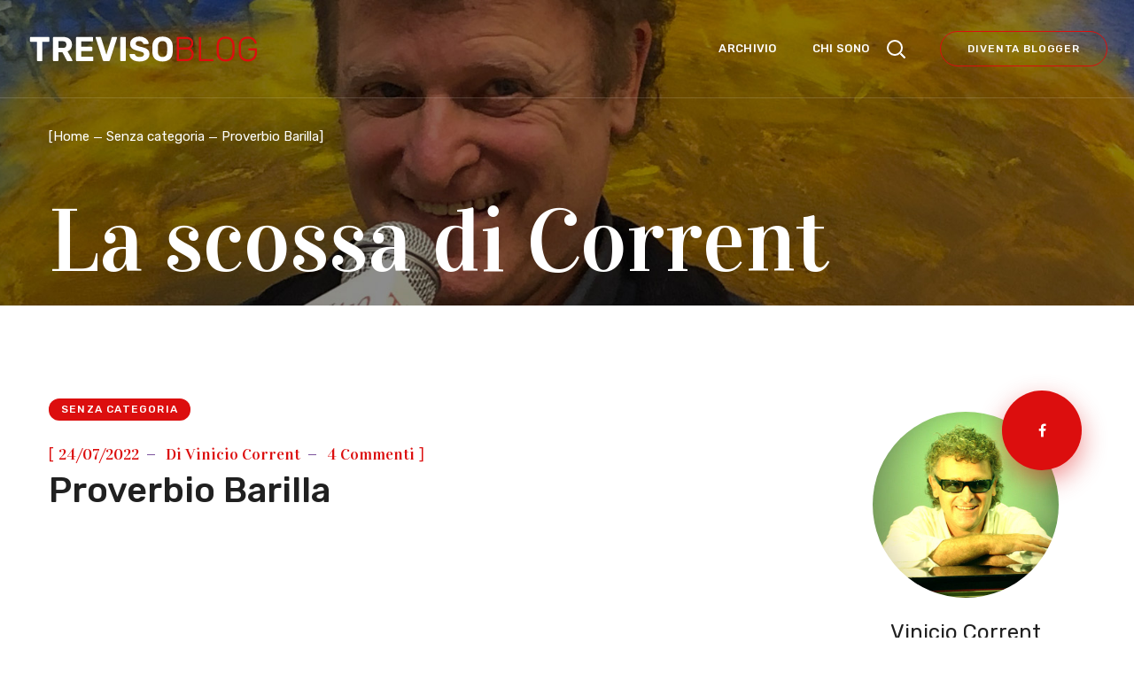

--- FILE ---
content_type: text/html; charset=UTF-8
request_url: https://blog.oggitreviso.it/la-scossa-di-corrent/proverbio-barilla/
body_size: 15784
content:
<!DOCTYPE html>
<html lang="it-IT" prefix="og: http://ogp.me/ns#">
<head>
    <meta http-equiv="Content-Type" content="text/html; charset=UTF-8">
    <meta name="viewport" content="width=device-width, initial-scale=1, maximum-scale=1">
    <meta http-equiv="X-UA-Compatible" content="IE=Edge">
    <link rel="pingback" href="https://blog.oggitreviso.it/la-scossa-di-corrent/xmlrpc.php">
    <title>Proverbio Barilla - La scossa di Corrent</title>
                        <script>
                            /* You can add more configuration options to webfontloader by previously defining the WebFontConfig with your options */
                            if ( typeof WebFontConfig === "undefined" ) {
                                WebFontConfig = new Object();
                            }
                            WebFontConfig['google'] = {families: ['Open+Sans:300,400,600,700,800,300italic,400italic,600italic,700italic,800italic', 'Rubik:300,400,500,700,900,300italic,400italic,500italic,700italic,900italic', 'Vidaloka:400']};

                            (function() {
                                var wf = document.createElement( 'script' );
                                wf.src = 'https://ajax.googleapis.com/ajax/libs/webfont/1.5.3/webfont.js';
                                wf.type = 'text/javascript';
                                wf.async = 'true';
                                var s = document.getElementsByTagName( 'script' )[0];
                                s.parentNode.insertBefore( wf, s );
                            })();
                        </script>
                        
<!-- This site is optimized with the Yoast SEO plugin v9.5 - https://yoast.com/wordpress/plugins/seo/ -->
<link rel="canonical" href="https://blog.oggitreviso.it/la-scossa-di-corrent/proverbio-barilla/" />
<meta property="og:locale" content="it_IT" />
<meta property="og:type" content="article" />
<meta property="og:title" content="Proverbio Barilla - La scossa di Corrent" />
<meta property="og:description" content="Nuova puntata della serie &#8221; I Proverbi riCORRENTi, ovvero di Corrent&#8221; dedicato a Barilla. Per iscriversi al canale Youtube: https://www.youtube.com/user/Vinypianoman &nbsp;" />
<meta property="og:url" content="https://blog.oggitreviso.it/la-scossa-di-corrent/proverbio-barilla/" />
<meta property="og:site_name" content="La scossa di Corrent" />
<meta property="article:publisher" content="https://www.facebook.com/vinicio.corrent" />
<meta property="article:tag" content="comici veneti" />
<meta property="article:tag" content="imitatori veneti" />
<meta property="article:tag" content="pillole di saggezza veneta" />
<meta property="article:tag" content="Proverbi" />
<meta property="article:tag" content="proverbi celebri" />
<meta property="article:tag" content="proverbi italiani" />
<meta property="article:tag" content="proverbi popolari" />
<meta property="article:tag" content="proverbi speciali" />
<meta property="article:tag" content="proverbi veneti" />
<meta property="article:tag" content="proverbio del giorno" />
<meta property="article:tag" content="proverbio del mese" />
<meta property="article:tag" content="proverbio della settimana" />
<meta property="article:tag" content="Vinicio Corrent" />
<meta property="article:tag" content="Vinicio Corrent comico veneto" />
<meta property="article:tag" content="Vinicio imitatore" />
<meta property="article:tag" content="Zaia e i proverbi" />
<meta property="article:section" content="Senza categoria" />
<meta property="article:published_time" content="2022-07-24T11:02:51+00:00" />
<meta name="twitter:card" content="summary_large_image" />
<meta name="twitter:description" content="Nuova puntata della serie &#8221; I Proverbi riCORRENTi, ovvero di Corrent&#8221; dedicato a Barilla. Per iscriversi al canale Youtube: https://www.youtube.com/user/Vinypianoman &nbsp;" />
<meta name="twitter:title" content="Proverbio Barilla - La scossa di Corrent" />
<script type='application/ld+json'>{"@context":"https://schema.org","@type":"Person","url":"https://blog.oggitreviso.it/la-scossa-di-corrent/","sameAs":["https://www.facebook.com/vinicio.corrent"],"@id":"#person","name":"Vinicio Corrent"}</script>
<!-- / Yoast SEO plugin. -->

<link rel='dns-prefetch' href='//platform-api.sharethis.com' />
<link rel='dns-prefetch' href='//s.w.org' />
<link rel="alternate" type="application/rss+xml" title="La scossa di Corrent &raquo; Feed" href="https://blog.oggitreviso.it/la-scossa-di-corrent/feed/" />
<link rel="alternate" type="application/rss+xml" title="La scossa di Corrent &raquo; Feed dei commenti" href="https://blog.oggitreviso.it/la-scossa-di-corrent/comments/feed/" />
<link rel="alternate" type="application/rss+xml" title="La scossa di Corrent &raquo; Proverbio Barilla Feed dei commenti" href="https://blog.oggitreviso.it/la-scossa-di-corrent/proverbio-barilla/feed/" />
		<script type="text/javascript">
			window._wpemojiSettings = {"baseUrl":"https:\/\/s.w.org\/images\/core\/emoji\/11\/72x72\/","ext":".png","svgUrl":"https:\/\/s.w.org\/images\/core\/emoji\/11\/svg\/","svgExt":".svg","source":{"concatemoji":"https:\/\/blog.oggitreviso.it\/la-scossa-di-corrent\/wp-includes\/js\/wp-emoji-release.min.js?ver=4.9.28"}};
			!function(e,a,t){var n,r,o,i=a.createElement("canvas"),p=i.getContext&&i.getContext("2d");function s(e,t){var a=String.fromCharCode;p.clearRect(0,0,i.width,i.height),p.fillText(a.apply(this,e),0,0);e=i.toDataURL();return p.clearRect(0,0,i.width,i.height),p.fillText(a.apply(this,t),0,0),e===i.toDataURL()}function c(e){var t=a.createElement("script");t.src=e,t.defer=t.type="text/javascript",a.getElementsByTagName("head")[0].appendChild(t)}for(o=Array("flag","emoji"),t.supports={everything:!0,everythingExceptFlag:!0},r=0;r<o.length;r++)t.supports[o[r]]=function(e){if(!p||!p.fillText)return!1;switch(p.textBaseline="top",p.font="600 32px Arial",e){case"flag":return s([55356,56826,55356,56819],[55356,56826,8203,55356,56819])?!1:!s([55356,57332,56128,56423,56128,56418,56128,56421,56128,56430,56128,56423,56128,56447],[55356,57332,8203,56128,56423,8203,56128,56418,8203,56128,56421,8203,56128,56430,8203,56128,56423,8203,56128,56447]);case"emoji":return!s([55358,56760,9792,65039],[55358,56760,8203,9792,65039])}return!1}(o[r]),t.supports.everything=t.supports.everything&&t.supports[o[r]],"flag"!==o[r]&&(t.supports.everythingExceptFlag=t.supports.everythingExceptFlag&&t.supports[o[r]]);t.supports.everythingExceptFlag=t.supports.everythingExceptFlag&&!t.supports.flag,t.DOMReady=!1,t.readyCallback=function(){t.DOMReady=!0},t.supports.everything||(n=function(){t.readyCallback()},a.addEventListener?(a.addEventListener("DOMContentLoaded",n,!1),e.addEventListener("load",n,!1)):(e.attachEvent("onload",n),a.attachEvent("onreadystatechange",function(){"complete"===a.readyState&&t.readyCallback()})),(n=t.source||{}).concatemoji?c(n.concatemoji):n.wpemoji&&n.twemoji&&(c(n.twemoji),c(n.wpemoji)))}(window,document,window._wpemojiSettings);
		</script>
		<style type="text/css">
img.wp-smiley,
img.emoji {
	display: inline !important;
	border: none !important;
	box-shadow: none !important;
	height: 1em !important;
	width: 1em !important;
	margin: 0 .07em !important;
	vertical-align: -0.1em !important;
	background: none !important;
	padding: 0 !important;
}
</style>
<link rel='stylesheet' id='sgr_main-css'  href='https://blog.oggitreviso.it/la-scossa-di-corrent/wp-content/plugins/simple-google-recaptcha/sgr.css?ver=1606813383' type='text/css' media='all' />
<link rel='stylesheet' id='MPR_namespace-css'  href='https://blog.oggitreviso.it/la-scossa-di-corrent/wp-content/plugins/multisite-post-reader/css/settings.css' type='text/css' media='all' />
<link rel='stylesheet' id='contact-form-7-css'  href='https://blog.oggitreviso.it/la-scossa-di-corrent/wp-content/plugins/contact-form-7/includes/css/styles.css?ver=5.1.1' type='text/css' media='all' />
<link rel='stylesheet' id='genesisexpo-core-css'  href='https://blog.oggitreviso.it/la-scossa-di-corrent/wp-content/plugins/genesisexpo-core/public/css/wgl-core-public.css?ver=1.0.0' type='text/css' media='all' />
<link rel='stylesheet' id='share-this-share-buttons-sticky-css'  href='https://blog.oggitreviso.it/la-scossa-di-corrent/wp-content/plugins/sharethis-share-buttons/css/mu-style.css?ver=4.9.28' type='text/css' media='all' />
<link rel='stylesheet' id='genesisexpo-default-style-css'  href='https://blog.oggitreviso.it/la-scossa-di-corrent/wp-content/themes/genesisexpo/style.css?ver=4.9.28' type='text/css' media='all' />
<link rel='stylesheet' id='flaticon-css'  href='https://blog.oggitreviso.it/la-scossa-di-corrent/wp-content/themes/genesisexpo/fonts/flaticon/flaticon.css?ver=4.9.28' type='text/css' media='all' />
<link rel='stylesheet' id='font-awesome-css'  href='https://blog.oggitreviso.it/la-scossa-di-corrent/wp-content/plugins/js_composer/assets/lib/bower/font-awesome/css/font-awesome.min.css?ver=5.6' type='text/css' media='all' />
<link rel='stylesheet' id='genesisexpo-main-css'  href='https://blog.oggitreviso.it/la-scossa-di-corrent/wp-content/themes/genesisexpo/css/main.css?ver=4.9.28' type='text/css' media='all' />
<style id='genesisexpo-main-inline-css' type='text/css'>
body,blockquote,.author-info_name,.wpb-js-composer .vc_row .vc_tta.vc_general .vc_tta-panel-title > a span,.vc_row .vc_toggle .vc_toggle_title h4,.woocommerce div.product form.cart div.quantity label.label-qty,.genesisexpo_module_videobox .title{font-family: Open Sans;}body {font-size: 16px;line-height: 30px;font-weight: 400;color: #616161;}h1,h2,h3,h4,h5,h6,h1 span,h2 span,h3 span,h4 span,h5 span,h6 span,h1 a,h2 a,h3 a,h4 a,h5 a,h6 a,ul.wgl-products li a.add_to_cart_button,ul.wgl-products li a.button,ul.wgl-products li .added_to_cart.wc-forward,.blog-post .button-read-more,.blog-post_cats,.cats_post,.column1 .item_title a,.genesisexpo_twitter .twitt_title,.tagcloud-wrapper .title_tags,.strip_template .strip-item a span,.shortcode_tab_item_title,.index_number,.primary-nav.footer-menu .menu-item a,.widget.widget_wgl_posts .recent-posts-widget li > .recent-posts-content .post_title,.woocommerce #respond input#submit,.woocommerce a.button,.woocommerce button.button,.woocommerce input.button,.single_team_page .team-single_speaches-info .speech-info_desc span{font-family: Rubik;font-weight: 400;}.genesisexpo_module_infobox.infobox_alignment_left.title_divider .infobox_title:before,.genesisexpo_module_infobox.infobox_alignment_right.title_divider .infobox_title:before{background-color: #202020;}body .vc_pie_chart .vc_pie_chart_value,blockquote,blockquote:before,input[type="submit"],button,ul.wgl-pagination li,ul.wgl-pagination li span.prev,ul.wgl-products .price,#add_payment_method .wc-proceed-to-checkout a.checkout-button,#comments .commentlist .comment_info .meta-wrapper *,.author-info_content .author-info_name,.blog-post.format-quote .blog-post_quote-author,.blog-post_link>.link_post,.blog-post_quote-text:before,.blog-post_quote-text,.blog-post_views-wrap .counts,.comment-reply-link,.countdown-period,.countdown-section .countdown-amount,.custom-header-font,.dropcap,.page-header .page-header_title,.genesisexpo_banner-widget .banner-widget_button,.genesisexpo_module_button,.genesisexpo_module_counter .counter_value_wrap,.genesisexpo_module_double_headings,.genesisexpo_module_infobox .infobox_button,.genesisexpo_module_infobox .infobox_icon_container .infobox_icon_number,.genesisexpo_module_pricing_plan .pricing_cur,.genesisexpo_module_pricing_plan .pricing_price,.isotope-filter a .number_filter,.mashsb-count .counts,.mashsb-box .mashsb-buttons a .text,.prev-link,.portfolio_info-share_wrap > span,.product_list_widget .product-title,.load_more_item,.next-link,.single_team_page .team-info_wrapper .team-info_item,.tagcloud a,.vc_row .vc_tta.vc_general.vc_tta-style-accordion_bordered .vc_tta-panel-title>a span,.wgl-theme-header .mini-cart .woocommerce-mini-cart.cart_list.product_list_widget li a,.wgl-theme-header .woo_mini_cart .woocommerce-mini-cart__total,.wgl-theme-header .woo_mini_cart .woocommerce-mini-cart__buttons a,.wgl-theme-header .woo_mini-count span,.wgl_timetabs .timetabs_headings .wgl_tab .tab_title,.widget_archive ul li .post_count,.widget_categories ul li .post_count,.widget.genesisexpo_widget.genesisexpo_banner-widget .banner-widget_text,.widget.genesisexpo_widget.genesisexpo_banner-widget .banner-widget_text_bg,.widget_postshero .recent-posts-widget .meta-wrapper,.widget.widget_archive ul li,.widget.widget_pages ul li,.widget.widget_meta ul li,.widget.widget_recent_comments ul li,.widget.widget_recent_entries ul li,.widget.widget_nav_menu ul li,.woocommerce #respond input#submit,.woocommerce a.button,.woocommerce button.button,.woocommerce div.product form.cart button.button.alt,.woocommerce div.product form.cart .button,.woocommerce div.product form.cart div.quantity .quantity-wrapper .qty,.woocommerce div.product form.cart .group_table tr td label,.woocommerce div.product span.price,.woocommerce input.button,.woocommerce div.product .woocommerce-tabs .panel table.shop_attributes th,.woocommerce nav.woocommerce-pagination ul li,.woocommerce span.onsale,.woocommerce table.shop_table thead th,.woocommerce ul.cart_list li a,.woocommerce ul.product_list_widget li a,.woocommerce .widget_shopping_cart .total,.woocommerce .cart-collaterals .cart_totals table th,.woocommerce .product_meta > span,.woocommerce .price_label,.woocommerce .products ul.wgl-products .price,.woocommerce-cart .wc-proceed-to-checkout a.checkout-button,.woocommerce-checkout .wc-proceed-to-checkout a.checkout-button,.woocommerce-page .cart-collaterals .cart_totals table th{font-family: Rubik;}body .widget_rss ul li .rsswidget,label,legend,.author-info_wrapper .title_soc_share,.banner_404,.comment-reply-link,.genesisexpo_module_progress_bar .progress_label,.genesisexpo_module_progress_bar .progress_value,.genesisexpo_module_progress_bar .progress_units,.info_prev-link_wrapper a,.info_next-link_wrapper a,.product_list_widget .product-title,.woocommerce ul.cart_list li a,.woocommerce ul.product_list_widget li a,.woocommerce table.shop_table td.product-name,.woocommerce-tabs .comment-reply-title,.widget.widget_archive ul li a,.wgl_portfolio_single-item .tagcloud .tagcloud_desc,.wgl_timetabs .timetabs_data .timetabs_item .item_time,.wgl_timetabs .timetabs_data .timetabs_item .content-wrapper .item_title{font-family: Rubik;color: #202020;}.blog-post_cats span a:hover,.cats_post span a:hover,.cats_post a:hover{background-color: #202020 !important;}.woocommerce #respond input#submit.disabled,.woocommerce #respond input#submit:disabled,.woocommerce #respond input#submit:disabled[disabled],.woocommerce a.button.disabled,.woocommerce a.button:disabled,.woocommerce a.button:disabled[disabled],.woocommerce button.button.disabled,.woocommerce button.button:disabled,.woocommerce button.button:disabled[disabled],.woocommerce input.button.disabled,.woocommerce input.button:disabled,.woocommerce input.button:disabled[disabled]{color: #202020 !important;}.title_divider .counter_title:after{background-color: #dc0e0e !important;}#comments .comment-reply-link:hover,#main ul li:before,body .widget_rss ul li .rss-date,ul.wgl-products li a.add_to_cart_button:before,ul.wgl-products li a.button:before,ul.wgl-products li .added_to_cart.wc-forward:before,ul.wgl-products li a.button.loading:after,ul.wgl-products li button.button.loading:after,ul.wgl-products li input.button.loading:after,ul.wgl-products .woocommerce-loop-product__title a:hover,.blog-post_wrapper .share_post-container > a,.button-read-more,.button-read-more:hover:after,.genesisexpo_module_button a:hover,.genesisexpo_module_counter .counter_title,.genesisexpo_module_infobox .infobox_icon,.header_search-field .search-form:after,.isotope-filter a,.meta-wrapper,.meta-wrapper a,.next-link_wrapper a:hover,.next-link_wrapper .image_next.no_image:before,.next-link_wrapper .image_next:after,.single_meta .share_post-container > a,.prev-link_wrapper a:hover,.prev-link_wrapper .image_prev:after,.prev-link_wrapper .image_prev.no_image:before,.single_team_page .team-info_wrapper .team-department span,.single_team_page .team-single_speaches-info .speech-info_desc span,.wgl_module_team .team-department,.wgl-theme-header .woo_mini_cart .woocommerce-mini-cart__buttons a.button.wc-forward:not(.checkout):hover,.wgl-theme-header .woo_mini_cart .woocommerce-mini-cart__total span,.wgl_timetabs .timetabs_headings .wgl_tab.active .tab_subtitle,.wgl_timetabs .timetabs_headings .wgl_tab:hover .tab_subtitle,.woocommerce div.product form.cart .button:hover:before,.woocommerce div.product .woocommerce-tabs ul.tabs li.active,.woocommerce .widget_shopping_cart .buttons a:hover,.woocommerce .widget_shopping_cart .total,.woocommerce .products ul.wgl-products .woocommerce-loop-product__title a:hover,.woocommerce.widget_shopping_cart .buttons a:hover,.woocommerce.widget_shopping_cart .total,.wpb-js-composer .wgl-container .vc_row .vc_general.vc_tta.vc_tta-tabs .vc_tta-tabs-container .vc_tta-tab.vc_active > a,.wpb-js-composer .wgl-container .vc_row .vc_general.vc_tta.vc_tta-accordion .vc_tta-panels-container .vc_tta-panel.vc_active .vc_tta-panel-heading .vc_tta-panel-title,.wpb-js-composer .wgl-container .vc_row .vc_toggle.vc_toggle_active .vc_toggle_title,.wpb-js-composer .wgl-container .vc_row .vc_general.vc_tta.vc_tta-tabs .vc_tta-panels-container .vc_tta-panels .vc_tta-panel.vc_active .vc_tta-panel-heading .vc_tta-panel-title a,.wpb-js-composer .wgl-container .vc_row .vc_toggle.vc_toggle_active .vc_toggle_title h4{color: #202020;}ul.wgl-products li a.add_to_cart_button,ul.wgl-products li .added_to_cart.wc-forward,ul.wgl-products li a.button,.genesisexpo_module_button a,.woocommerce .widget_shopping_cart .buttons a,.woocommerce.widget_shopping_cart .buttons a,.woocommerce div.product form.cart .button:before,.woocommerce div.product form.cart .button:hover,.woocommerce #respond input#submit.alt,.woocommerce a.button.alt,.woocommerce #respond input#submit,.woocommerce a.button,.woocommerce button.button,.woocommerce input.button,.woocommerce #payment #place_order,.woocommerce .cart .button,.woocommerce .cart input.button,.woocommerce-message a.button,.woocommerce-page #payment #place_order,.woocommerce input.button.alt,.woocommerce button.button.alt:hover,.woocommerce-cart .wc-proceed-to-checkout a.checkout-button:hover,.wgl-theme-header .woo_mini_cart .woocommerce-mini-cart__buttons a.button.wc-forward:not(.checkout){border-color: #202020;background: #202020;}#main ul li:before,.next-link_wrapper .image_next:after,.prev-link_wrapper .image_prev:after,blockquote:before,.blog-post_quote-text:before,.button-read-more,.blog-post_link:before,.wgl-container ul.genesisexpo_plus li:after,.wgl-container ul.genesisexpo_plus li:before,.wgl-container ul.genesisexpo_dash li:before,.woocommerce .widget_price_filter .ui-slider .ui-slider-range,.woocommerce table.shop_table thead{background: #202020;}.genesisexpo_module_button a:hover,.woocommerce button.button.alt{border-color: #202020;}ul.wgl-products li a.add_to_cart_button:before,ul.wgl-products li a.button:before,ul.wgl-products li .added_to_cart.wc-forward:before,.blog-post_quote-text:before,.button-read-more,.blog-post_link:before,.next-link_wrapper .image_next:after,.next-link_wrapper a:hover .image_next,.prev-link_wrapper a:hover .image_prev,.woocommerce div.product form.cart .button:before{box-shadow: 0px 11px 29px 0px rgba(32,32,32,0.45); }.isotope-filter a .number_filter{box-shadow: 0px 5px 10px 0px rgba(32,32,32,0.27); }.single_team_page .team-info_wrapper .team-info_svg svg,.wgl_module_team.horiz_type .team-item_content:hover .team-info_svg svg{fill: #202020;}.single_team_page .team-single_wrapper:hover .team-info_wrapper .team-info_svg svg{fill: #dc0e0e;}.comments-title .number-comments,.meta-wrapper *,.widget.genesisexpo_widget.genesisexpo_banner-widget .banner-widget_text_sub,.genesisexpo_module_pricing_plan .pricing_desc,.genesisexpo_module_counter .counter_title{font-family: Vidaloka;font-weight: 400;}body .widget_rss ul li .rss-date,body .widget_categories ul li .post_count,body .widget_archive ul li .post_count,ul.wgl-products .price,.woocommerce .products ul.wgl-products .price,.countdown-section .countdown-period,.isotope-filter a,.heading_subtitle,.product-categories .cat-item .post_count,.product_list_widget .woocommerce-Price-amount,.page-header_breadcrumbs .breadcrumbs,.single_team_page .team-single_speaches-info .speech-info_day,.wgl_portfolio_item-meta .post_cats,.wgl_module_team .team-department,.wgl-theme-header .woo_mini_cart .woocommerce-mini-cart__total .woocommerce-Price-amount,.woocommerce .widget_price_filter .price_slider_amount span,.woocommerce div.product p.price,.woocommerce .widget_shopping_cart .total .woocommerce-Price-amount,.woocommerce.widget_shopping_cart .total .woocommerce-Price-amount,.woocommerce table.shop_table .woocommerce-Price-amount.amount{font-family: Vidaloka;}#main ol > li:before,blockquote,h1,h2,h3,h4,h5,h6,h1 span,h2 span,h3 span,h4 span,h5 span,h6 span,h1 a,h2 a,h3 a,h4 a,h5 a,h6 a,h3#reply-title a,ul.wgl-pagination li span.current,ul.wgl-pagination li a:hover,.author-widget_title,.blog-post_quote-author,.calendar_wrap tbody,.comment_author_says,.comment_author_says a,.genesisexpo_module_testimonials .testimonials_name,.genesisexpo_module_pricing_plan .pricing_price_wrap,.genesisexpo_module_infobox .infobox_button:hover,.tagcloud-wrapper .title_tags,.genesisexpo_module_counter .counter_value_wrap,.item_title a,.portfolio_info-share_wrap > span,.product-categories .cat-item a,.wgl_module_title.item_title .carousel_arrows a span:after,.wgl_module_team.info_under_image .team-department,.widget_product_search .woocommerce-product-search:before,.widget_search .search-form:after,.widget.widget_archive ul li:before,.widget.widget_recent_entries ul li:before,.widget.widget_meta ul li:before,.widget.widget_categories ul li:before,.widget.widget_wgl_posts .recent-posts-widget .post_title a,.widget.widget_archive ul li,.widget.widget_pages ul li,.widget.widget_meta ul li,.widget.widget_recent_comments ul li,.widget.widget_recent_entries ul li,.widget.widget_nav_menu ul li,.widget.widget_categories ul li,body .footer select option,.wpb-js-composer .vc_row .vc_general.vc_tta-tabs .vc_tta-tabs-list .vc_tta-tab > a,.woocommerce .widget_shopping_cart .total strong,.woocommerce.widget_shopping_cart .total strong,.woocommerce div.product .woocommerce-tabs .panel #respond #commentform label,.woocommerce .widget_price_filter .price_slider_amount,.woocommerce div.product .woocommerce-tabs .panel table.shop_attributes th,.woocommerce .cart-collaterals .cart_totals table th,.woocommerce-page .cart-collaterals .cart_totals table th,.woocommerce div.product form.cart div.quantity .quantity-wrapper .qty::placeholder,.woocommerce .summary .product_meta > span,.woocommerce div.product .woocommerce-tabs ul.tabs li,.woocommerce div.product form.cart button.button.alt,.woocommerce div.product .woocommerce-tabs ul.tabs li.active,.woocommerce nav.woocommerce-pagination ul li span.current,.woocommerce nav.woocommerce-pagination ul li a:hover,.woocommerce nav.woocommerce-pagination ul li a:focus,.woocommerce form .form-row .select2-container--default .select2-selection--single .select2-selection__rendered,.product-categories a,.genesisexpo_module_double_headings .heading_title,.wgl_timetabs .timetabs_headings .wgl_tab.active .tab_title,.wgl_timetabs .timetabs_headings .wgl_tab:hover .tab_title{color: #202020;}input::-webkit-input-placeholder,textarea::-webkit-input-placeholder,input:-moz-placeholder,textarea:-moz-placeholder,input::-moz-placeholder,textarea::-moz-placeholder,input:-ms-input-placeholder,textarea:-ms-input-placeholder{color: #202020;}::selection,#comments > h3:after,#sb_instagram .sbi_photo:before,aside > .widget + .widget:before,button:hover,input[type="submit"],mark,.author-widget_social,.blog-post_cats span a,.calendar_wrap caption,.comment-reply-title:after,.dropcap,.genesisexpo_banner-widget .banner-widget_button,.genesisexpo_divider .genesisexpo_divider_line .genesisexpo_divider_custom .divider_line,.genesisexpo_module_carousel.pagination_circle_border .slick-dots li.slick-active button,.genesisexpo_module_carousel .slick-dots li button,.genesisexpo_module_progress_bar .progress_bar,.genesisexpo_module_progress_bar .progress_label_wrap:before,.genesisexpo_module_infobox.type_tile:hover:before,.genesisexpo_module_carousel.pagination_line .slick-dots li button:before,.genesisexpo_module_social.with_bg .soc_icon,.genesisexpo_module_pricing_plan .pricing_header,.genesisexpo_module_title .carousel_arrows a:hover span,.genesisexpo_module_cats .cats_item-count,.genesisexpo_module_videobox .videobox_link,.genesisexpo_module_title:after,.load_more_works,.mc_form_inside #mc_signup_submit,.vc_wp_custommenu .menu .menu-item a:before,.single_team_page .team-item_vcard .team-item_vcard-icon:hover,.single_team_page .team-info_icons,.primary-nav ul li ul li > a span:before,.primary-nav ul li ul li > a:before,.primary-nav ul li.mega-menu.mega-cat div.mega-menu-container ul.mega-menu.cats-horizontal > li.is-active > a,.primary-nav ul li.mega-menu-links > ul > li > a:before,.primary-nav ul li.menu-item.current-menu-ancestor > a > span:after,.primary-nav ul li.menu-item.current-menu-item > a > span:after,.primary-nav > ul > li > a span:before,.primary-nav > ul > li > a > span:after,.primary-nav .lavalamp-object,.wpml-ls-legacy-dropdown .wpml-ls-sub-menu .wpml-ls-item a:before,.wgl_module_title.item_title .carousel_arrows a:hover,.wgl-pagination .page .current:after,.wgl-pagination .page > a:after,.wgl-theme-header .woo_mini-count span,.wgl-theme-header .woo_mini_cart .woocommerce-mini-cart__buttons a.checkout,.wgl_timetabs .timetabs_headings .wgl_tab.active:after,.widget .calendar_wrap table td#today:before,.widget .calendar_wrap tbody td > a:before,.widget .calendar_wrap table td#today:before,.widget .counter_posts,.widget.widget_pages ul li a:before,.widget.widget_nav_menu ul li a:before,.widget_nav_menu .menu .menu-item:before,.widget_postshero .recent-posts-widget .post_cat a,.woocommerce #respond input#submit.disabled:hover,.woocommerce #respond input#submit:disabled:hover,.woocommerce #respond input#submit:disabled[disabled]:hover,.woocommerce a.button:hover,.woocommerce a.button.disabled:hover,.woocommerce a.button:disabled:hover,.woocommerce a.button:disabled[disabled]:hover,.woocommerce button.button:disabled:hover,.woocommerce button.button:disabled[disabled]:hover,.woocommerce button.button:hover,.woocommerce button.button.disabled:hover,.woocommerce input.button:hover,.woocommerce input.button:disabled:hover,.woocommerce input.button:disabled[disabled]:hover,.woocommerce input.button.disabled:hover,.woocommerce nav.woocommerce-pagination ul li a:hover:after,.woocommerce nav.woocommerce-pagination ul li a:focus:after,.woocommerce nav.woocommerce-pagination ul li a.current:after,.woocommerce nav.woocommerce-pagination ul li span.current:after,.woocommerce span.onsale,.woocommerce .widget_price_filter .price_slider_wrapper .ui-widget-content,.woocommerce .widget_price_filter .price_slider_amount .button,.woocommerce .widget_shopping_cart .buttons a.checkout,.woocommerce.widget_shopping_cart .buttons a.checkout,.woocommerce-cart .wc-proceed-to-checkout a.checkout-button,.woocommerce-message a.button:hover,.woocommerce-page #payment #place_order:hover,.woo_product_image .picture:hover a.add_to_cart_button:hover,.woo_product_image .picture:hover a.button:hover,.woo_product_image .added_to_cart.wc-forward:hover{background-color: #dc0e0e;}#add_payment_method .wc-proceed-to-checkout a.checkout-button,.blog-post_cats span a,.cats_post a,.genesisexpo_404_button.genesisexpo_module_button a,.genesisexpo_module_carousel.navigation_offset_element .slick-prev:hover,.genesisexpo_module_carousel.navigation_offset_element .slick-next:hover,.genesisexpo_module_demo_item .di_button a,.load_more_item,.next-link:hover,.prev-link:hover,.single-product div.product .woocommerce-product-gallery .woocommerce-product-gallery__trigger:hover,.wgl-theme-header .woo_mini_cart .woocommerce-mini-cart__buttons a.checkout,.woocommerce .widget_price_filter .price_slider_amount .button,.woocommerce .widget_shopping_cart .buttons a.checkout,.woocommerce-cart .wc-proceed-to-checkout a.checkout-button,.woocommerce-checkout .wc-proceed-to-checkout a.checkout-button,.woocommerce table.shop_table.cart input.button,.woocommerce #respond input#submit{border-color: #dc0e0e;background: #dc0e0e;}button,input[type="submit"],.banner-widget_button,.genesisexpo_module_title .carousel_arrows a:hover span:before,.genesisexpo_module_carousel.pagination_circle_border .slick-dots li button,.genesisexpo_module_cats .genesisexpo_module_carousel .slick-next:hover,.genesisexpo_module_cats .genesisexpo_module_carousel .slick-prev:hover,.genesisexpo_module_pricing_plan .pricing_title-wrapper .pricing_title,.load_more_works,.load_more_item:hover,.single_team_page .team-item_vcard .team-item_vcard-icon,.woocommerce #respond input#submit.disabled,.woocommerce #respond input#submit:disabled,.woocommerce #respond input#submit:disabled[disabled],.woocommerce a.button.disabled,.woocommerce a.button:disabled,.woocommerce a.button:disabled[disabled],.woocommerce button.button.disabled,.woocommerce button.button:disabled,.woocommerce button.button:disabled[disabled],.woocommerce input.button.disabled,.woocommerce input.button:disabled,.woocommerce input.button:disabled[disabled],.woocommerce-cart .wc-proceed-to-checkout a.checkout-button:hover{border-color: #dc0e0e;}.primary-nav>ul,.primary-nav ul li.mega-menu-links > ul > li,.wpml-ls,.primary-nav>div>ul{font-family: Rubik;font-weight: 500;line-height: 30px;font-size: 13px;}.primary-nav ul li ul,.primary-nav ul li div.mega-menu-container{font-family: Rubik;font-weight: 400;line-height: 30px;font-size: 16px;}.wgl-theme-header .header_search-field,.primary-nav ul li ul,.primary-nav ul li div.mega-menu-container,.wgl-theme-header .woo_mini_cart,.wpml-ls-legacy-dropdown .wpml-ls-current-language:hover .wpml-ls-sub-menu{background-color: rgba(255,255,255,1);color: #202020;}.mobile_nav_wrapper,.wgl-menu_outer,.mobile_nav_wrapper .primary-nav ul li ul.sub-menu,.mobile_nav_wrapper .primary-nav ul li.mega-menu-links > ul.mega-menu > li > ul > li ul,.mobile_nav_wrapper .primary-nav ul li.mega-menu-links > ul.mega-menu > li > ul{background-color: rgba(32,32,32,1);color: #ffffff;}ul.wgl-pagination li a,ul.wgl-pagination li span,.blog-post.format-quote .blog-post_quote-author-pos,.genesisexpo_module_testimonials .testimonials_quote,.recent-posts-widget .meta-wrapper a:hover,.tagcloud a,.vc_row .vc_toggle .vc_toggle_icon,.woocommerce .woocommerce-result-count,.woocommerce-page .woocommerce-result-count,.woocommerce .woocommerce-ordering select,.woocommerce .summary .product_meta > span span,.woocommerce .summary .product_meta > span a,.woocommerce div.product form.cart div.quantity .qty,.woocommerce-error,.woocommerce-info,.woocommerce-message{color: #616161;}.genesisexpo_module_carousel .slick-prev:after,.genesisexpo_module_carousel .slick-next:after{border-color: #616161;}.genesisexpo_module_carousel .slick-prev:after,.genesisexpo_module_carousel .slick-next:after{color: #616161;}a,button,a:hover .wgl-icon,button:focus,button:active,body ol > li:before,body .widget_archive ul li .post_count,body .widget_categories ul li .post_count,body .widget_nav_menu .current-menu-ancestor > a,body .widget_nav_menu .current-menu-item > a,body .widget_recent_entriesul li .post-date,input[type='submit']:focus,input[type='submit']:active,input[type="submit"]:hover,ul.wgl-products .price,h3#reply-title a:hover,.author-info_social-wrapper,.button-read-more,.blog-post_title i,.blog-post_link>.link_post:hover,.blog-post.format-standard.link .blog-post_title:before,.blog-post_cats span,.blog-post_title a:hover,.blog-posts .meta-wrapper a:hover,.calendar_wrap thead,.copyright a:hover,.comment_author_says a:hover,.comment-reply-link:hover,.comments-title .number-comments,.genesisexpo_submit_wrapper:hover > i,.genesisexpo_module_testimonials .testimonials_quote:before,.genesisexpo_module_message_box .message_title,.genesisexpo_404_button.genesisexpo_module_button a:hover,.genesisexpo_banner-widget .banner-widget_button:hover,.genesisexpo_custom_button i,.genesisexpo_custom_text a,.genesisexpo_module_counter .counter_icon,.genesisexpo_module_demo_item .di_button a:hover,.genesisexpo_module_demo_item .di_title-wrap .di_subtitle,.genesisexpo_module_social .soc_icon:hover,.genesisexpo_module_testimonials.type_author_top .testimonials_content_wrap:before,.genesisexpo_module_carousel .slick-prev:hover:after,.genesisexpo_module_carousel .slick-next:hover:after,.genesisexpo_module_demo_item .di_title_wrap a:hover .di_title,.genesisexpo_module_double_headings .heading_subtitle,.genesisexpo_module_counter .counter_value_wrap .counter_value_suffix,.genesisexpo_twitter a,.footer ul li:before,.footer_top-area a:hover,.footer_top-area .widget.widget_archive ul li > a:hover,.footer_top-area .widget.widget_categories ul li > a:hover,.footer_top-area .widget.widget_pages ul li > a:hover,.footer_top-area .widget.widget_meta ul li > a:hover,.footer_top-area .widget.widget_recent_comments ul li > a:hover,.footer_top-area .widget.widget_recent_entries ul li > a:hover,.footer_top-area .widget.widget_nav_menu ul li > a:hover,.footer_top-area .widget.widget_wgl_posts .recent-posts-widget li > .recent-posts-content .post_title a:hover,.header_search .header_search-button > i:hover,.isotope-filter.filter_with_bg a:hover,.isotope-filter.filter_with_bg a.active,.load_more_works:hover,.load_more_item:hover,.mc_form_inside #mc_signup_submit:hover,.meta-wrapper span:after,.meta-wrapper > span:before,.meta-wrapper a:hover,.product-categories .cat-item .post_count,.product_list_widget .woocommerce-Price-amount,.product_list_widget .product-title:hover,.product_list_widget li:hover .product-title,.product-categories a:hover,.product-categories .current-cat a,.product_meta > span a:hover,.primary-nav ul li ul .menu-item.current-menu-item > a,.primary-nav ul li ul .menu-item.current-menu-item > a,.primary-nav ul ul li.menu-item.current-menu-ancestor > a,.primary-nav ul ul li.menu-item.current-menu-item > a,.primary-nav ul li ul .menu-item.back:hover:before,.primary-nav ul li ul .menu-item.back:hover > a,.primary-nav ul li ul .menu-item:hover > a,.recent-posts-widget .meta-wrapper a,.single_team_page .team-info_wrapper .team-info_item a:hover,.single-member-page .member-icon:hover,.single-member-page .team-link:hover,.single_team_page .team-single_speaches-info .speech-info_day,.tagcloud a:hover,.team-icons .member-icon:hover,.under_image .wgl_portfolio_item-meta .post_cats,.vc_row .vc_toggle.vc_toggle_active .vc_toggle_icon,.vc_row .vc_toggle.vc_toggle_active .vc_toggle_title i,.vc_wp_custommenu .menu .menu-item.current-menu-ancestor > a,.vc_wp_custommenu .menu .menu-item.current-menu-item > a,.wgl_portfolio_category-wrapper a:hover,.wgl-theme-header .wrapper .genesisexpo_module_button a:hover,.wgl-theme-header .mini-cart .woocommerce-mini-cart.cart_list.product_list_widget li a:hover,.wgl_module_team .team-item_content .team-icon:hover,.wgl_module_team .team-item_info .team-item_titles .team-title:hover,.wgl-icon:hover,.wgl-theme-color,.wgl-theme-header .woo_mini_cart .woocommerce-mini-cart__buttons a.checkout:hover,.widget.widget_recent_comments ul li a,.widget.widget_recent_entries ul li:before,.widget.widget_archive ul li a:hover,.widget.widget_categories ul li a:hover,.widget.widget_pages ul li a:hover,.widget.widget_meta ul li a:hover,.widget.genesisexpo_widget.genesisexpo_banner-widget .banner-widget_button:hover,.widget.widget_recent_comments ul li a:hover,.widget.widget_recent_entries ul li a:hover,.widget.widget_nav_menu ul li a:hover,.widget.genesisexpo_widget.genesisexpo_banner-widget .banner-widget_text_sub,.widget.widget_wgl_posts .recent-posts-widget li > .recent-posts-content .post_title a:hover,.woocommerce div.product form.cart .reset_variations:before,.woocommerce div.product p.price,.woocommerce div.product span.price,.woocommerce form .form-row .required,.woocommerce table.shop_table .woocommerce-Price-amount.amount,.woocommerce table.shop_table .order-total .woocommerce-Price-amount.amount,.woocommerce table.shop_table td.product-name a:hover,.woocommerce table.shop_table.cart input.button:hover,.woocommerce p.stars a,.woocommerce ul.cart_list li a:hover,.woocommerce ul.product_list_widget li a:hover,.woocommerce .widget_price_filter .price_slider_amount span,.woocommerce #respond input#submit:hover,.woocommerce-cart .wc-proceed-to-checkout a.checkout-button:hover,.woocommerce-review-link:hover,.woocommerce .widget_price_filter .price_slider_amount .button:hover,.woocommerce .summary .product_meta > span a:hover,.woocommerce .widget_shopping_cart .buttons a.checkout:hover,.woocommerce.widget_shopping_cart .buttons a.checkout:hover,.wpb-js-composer .vc_row .vc_tta.vc_general .vc_active .vc_tta-panel-title > a:before,.wpml-ls a:hover,.wpml-ls-legacy-dropdown .wpml-ls-current-language:hover > a,.wpml-ls-legacy-dropdown .wpml-ls-current-language a:hover{color: #dc0e0e;}.hover_links a:hover,header .header-link:hover{color: #dc0e0e !important;}.genesisexpo_module_title .carousel_arrows a span {background: #202020;}.genesisexpo_module_title .carousel_arrows a span:before {border-color: #202020;}.genesisexpo_module_title .external_link .button-read-more {line-height: 30px;}.wgl-theme-header .wgl-sticky-header .header_search{height: 100px !important;}.woocommerce form .form-row .select2-container--default .select2-selection--single .select2-selection__arrow b{border-color: #202020 transparent transparent transparent;}.wgl-theme-header .header_search .header_search-field:after{border-bottom-color: rgba(220,14,14,0.9);}.load_more_item,.author-widget_social,.genesisexpo_module_demo_item .di_button a{box-shadow: 0px 11px 29px 0px rgba(220,14,14,0.45);}.theme_color_shadow{box-shadow: 0px 11px 38px 0px rgba(220,14,14,0.45);}.post_featured_bg .blog-post_bg_media:before{background-color: rgba(32,32,32,0.5);}.footer_top-area .widget-title,.footer_top-area .widget-title .rsswidget,.footer_top-area .widget.widget_pages ul li a,.footer_top-area .widget.widget_nav_menu ul li a,.footer_top-area .widget.widget_wgl_posts .recent-posts-widget li > .recent-posts-content .post_title a,.footer_top-area .widget.widget_archive ul li > a,.footer_top-area .widget.widget_categories ul li > a,.footer_top-area .widget.widget_pages ul li > a,.footer_top-area .widget.widget_meta ul li > a,.footer_top-area .widget.widget_recent_comments ul li > a,.footer_top-area .widget.widget_recent_entries ul li > a,.footer_top-area .widget.widget_archive ul li:before,.footer_top-area .widget.widget_meta ul li:before,.footer_top-area .widget.widget_categories ul li:before,.footer_top-area strong,.footer_top-area h1,.footer_top-area h2,.footer_top-area h3,.footer_top-area h4,.footer_top-area h5,.footer_top-area h6{color: #ffffff;}.footer_top-area .widget.widget_archive ul li:after,.footer_top-area .widget.widget_pages ul li:after,.footer_top-area .widget.widget_meta ul li:after,.footer_top-area .widget.widget_recent_comments ul li:after,.footer_top-area .widget.widget_recent_entries ul li:after,.footer_top-area .widget.widget_nav_menu ul li:after,.footer_top-area .widget.widget_categories ul li:after{background-color: #ffffff;}.footer_top-area{color: #ffffff;}.footer .copyright{color: inherit;}#scroll_up {background-color: #dc0c1c;color: #ffffff;}body {background:#ffffff;}ol.commentlist:after {background:#ffffff;}h1,h1 a,h1 span { font-family:Rubik;font-weight:400;font-size:48px;line-height:52px;}h2,h2 a,h2 span { font-family:Rubik;font-weight:500;font-size:40px;line-height:52px;}h3,h3 a,h3 span { font-family:Rubik;font-weight:400;font-size:36px;line-height:48px;}h4,h4 a,h4 span { font-family:Rubik;font-weight:400;font-size:24px;line-height:30px;}h5,h5 a,h5 span { font-family:Rubik;font-weight:500;font-size:24px;line-height:36px;}h6,h6 a,h6 span { font-family:Rubik;font-weight:500;font-size:20px;line-height:36px;}@media only screen and (max-width: 1200px){.wgl-theme-header{background-color: rgba(32,32,32,1) !important;color: #ffffff !important;}.hamburger-inner,.hamburger-inner:before,.hamburger-inner:after{background-color:#ffffff;}}@media only screen and (max-width: 1200px){.wgl-theme-header .wgl-mobile-header{display: block;}.wgl-site-header{display:none;}.wgl-theme-header .mobile-hamburger-toggle{display: inline-block;}.wgl-theme-header .primary-nav{display:none;}header.wgl-theme-header .mobile_nav_wrapper .primary-nav{display:block;}.wgl-theme-header .wgl-sticky-header{display: none;} }
</style>
<script type='text/javascript'>
/* <![CDATA[ */
var sgr_main = {"sgr_site_key":"6LdyDfUZAAAAAFcCDgv_ufk86BwvG49TYg7JU3wF"};
/* ]]> */
</script>
<script type='text/javascript' src='https://blog.oggitreviso.it/la-scossa-di-corrent/wp-content/plugins/simple-google-recaptcha/sgr.js?ver=1606813383'></script>
<script type='text/javascript' src='https://blog.oggitreviso.it/la-scossa-di-corrent/wp-includes/js/jquery/jquery.js?ver=1.12.4'></script>
<script type='text/javascript' src='https://blog.oggitreviso.it/la-scossa-di-corrent/wp-includes/js/jquery/jquery-migrate.min.js?ver=1.4.1'></script>
<script type='text/javascript' src='https://blog.oggitreviso.it/la-scossa-di-corrent/wp-content/plugins/genesisexpo-core/public/js/wgl-core-public.js?ver=1.0.0'></script>
<script type='text/javascript' src='//platform-api.sharethis.com/js/sharethis.js#property=5e551760bd76de00122c22bb&#038;product=inline-share-buttons-wp'></script>
<link rel='https://api.w.org/' href='https://blog.oggitreviso.it/la-scossa-di-corrent/wp-json/' />
<link rel="EditURI" type="application/rsd+xml" title="RSD" href="https://blog.oggitreviso.it/la-scossa-di-corrent/xmlrpc.php?rsd" />
<link rel="wlwmanifest" type="application/wlwmanifest+xml" href="https://blog.oggitreviso.it/la-scossa-di-corrent/wp-includes/wlwmanifest.xml" /> 
<meta name="generator" content="WordPress 4.9.28" />
<link rel='shortlink' href='https://blog.oggitreviso.it/la-scossa-di-corrent/?p=731' />
<link rel="alternate" type="application/json+oembed" href="https://blog.oggitreviso.it/la-scossa-di-corrent/wp-json/oembed/1.0/embed?url=https%3A%2F%2Fblog.oggitreviso.it%2Fla-scossa-di-corrent%2Fproverbio-barilla%2F" />
<link rel="alternate" type="text/xml+oembed" href="https://blog.oggitreviso.it/la-scossa-di-corrent/wp-json/oembed/1.0/embed?url=https%3A%2F%2Fblog.oggitreviso.it%2Fla-scossa-di-corrent%2Fproverbio-barilla%2F&#038;format=xml" />
<meta name="generator" content="Powered by WPBakery Page Builder - drag and drop page builder for WordPress."/>
<!--[if lte IE 9]><link rel="stylesheet" type="text/css" href="https://blog.oggitreviso.it/la-scossa-di-corrent/wp-content/plugins/js_composer/assets/css/vc_lte_ie9.min.css" media="screen"><![endif]--><link rel="icon" href="https://blog.oggitreviso.it/la-scossa-di-corrent/wp-content/uploads/sites/27/2019/01/cropped-icon3-1-32x32.png" sizes="32x32" />
<link rel="icon" href="https://blog.oggitreviso.it/la-scossa-di-corrent/wp-content/uploads/sites/27/2019/01/cropped-icon3-1-192x192.png" sizes="192x192" />
<link rel="apple-touch-icon-precomposed" href="https://blog.oggitreviso.it/la-scossa-di-corrent/wp-content/uploads/sites/27/2019/01/cropped-icon3-1-180x180.png" />
<meta name="msapplication-TileImage" content="https://blog.oggitreviso.it/la-scossa-di-corrent/wp-content/uploads/sites/27/2019/01/cropped-icon3-1-270x270.png" />
		<style type="text/css" id="wp-custom-css">
			@media only screen and (max-width: 1200px){
.page-header_title {
    font-size: 7vw !important;
    margin-bottom: 1vh;
}
}
@media only screen and (max-width: 1024px){
.footer .row .wgl_col-3 {
    margin-bottom: 20px;
}
	}
@media only screen and (max-width: 960px) {
.page-header_title {
    margin-bottom: 3vw;
}
}
@media only screen and (max-width: 767px) {
.footer_top-area .row [class*=wgl_col-] + [class*=wgl_col-] {
    margin-top: 25px;
}
	.copyright {
    text-align: left;
}

	}
.page-header_breadcrumbs .breadcrumbs {
    font-weight: 400;
	font-family:Rubik!important;
}
.single_post_info .tagcloud {
    text-align: left!important;
}
html body .supsystic-social-sharing.supsystic-social-sharing-spacing a.social-sharing-button {
    margin-right: 0.8em!important;
}
.supsystic-social-sharing{
   margin-top:50px!important;
}
.short_desc.blog-post_excerpt .supsystic-social-sharing{
    display:none!important;
}
.sidebar_right .widget_media_image{
    text-align: center;
}
.page-header_title {
    font-weight: 400;
    text-transform: none;
	font-family: Vidaloka!important;
	}

.page-header {
    position: relative;
    height: 345px;
    margin-bottom: 60px;
    padding-top: 90px;
    padding-bottom: 0px;
		}
body .widget .widget-title:after {
    content: none!important;
}
#main ul li:before, .next-link_wrapper .image_next:after, .prev-link_wrapper .image_prev:after, blockquote:before, .blog-post_quote-text:before, .button-read-more, .blog-post_link:before, .wgl-container ul.genesisexpo_plus li:after, .wgl-container ul.genesisexpo_plus li:before, .wgl-container ul.genesisexpo_dash li:before, .woocommerce .widget_price_filter .ui-slider .ui-slider-range, .woocommerce table.shop_table thead {
    background: #dc0e0e;
}
.meta-wrapper, .meta-wrapper a{
    color: #dc0e0e;
}
.wgl-likes .sl-icon {
    margin-right: 9px;
    color: #dc0e0e;
	font-size:18px;
}
.blog-post_wrapper .share_post-container > a:before, .single_meta .share_post-container > a:before, .share_link span.fa, .share_post span.fa {
    font-size: 18px;
}
.tagcloud a, .tagcloud a:hover {
    background: #dc0e0e;
    color: #fff;
	font-family:Vidaloka;
}
.next-link_wrapper .next_title, .prev-link_wrapper .prev_title {
    font-weight: 400;
}
.author-info_name span {
    display: none;
}
.footer_top-area p {
    margin-bottom: 0px;
}
.footer_top-area .widget .widget-title {
    text-align: left;
	     padding-bottom: 0px; 
    font-weight: 500;
}
.footer_top-area .widget p, .footer_top-area .widget ul.menu > li {
    font-size:90%
}		</style>
	<style type="text/css" title="dynamic-css" class="options-output">.wgl-footer{padding-top:30px;padding-right:0;padding-bottom:10px;padding-left:0;}</style><script type='text/javascript'></script><noscript><style type="text/css"> .wpb_animate_when_almost_visible { opacity: 1; }</style></noscript></head>

<body class="post-template-default single single-post postid-731 single-format-video wpb-js-composer js-comp-ver-5.6 vc_responsive">
    <header class='wgl-theme-header header_overlap'><div class='wgl-site-header mobile_header_custom'><div class='container-wrapper'><div class="wgl-header-row" style="border-bottom-width: 1px;border-bottom-color: rgba(255,255,255,0.15);border-bottom-style: solid;color: rgba(255,255,255,1);"><div class="fullwidth-wrapper"><div class="wgl-header-row_wrapper" style="height:110px;"><div class='position_left_middle header_side display_normal v_align_middle h_align_left'><div class='header_area_container'><div class='wgl-logotype-container logo-mobile_enable'>
                         <a href='/'>
									<img class="default_logo" src="https://blog.oggitreviso.it/la-scossa-di-corrent/wp-content/uploads/sites/27/2019/01/logo-ot-blog.png" alt="logo">
					   
            </a>
            </div>
            </div></div><div class='position_center_middle header_side display_normal v_align_middle h_align_left'></div><div class='position_right_middle header_side display_normal v_align_middle h_align_right'><div class='header_area_container'><nav class='primary-nav'  style="height:110px;"><ul id="menu-top-menu" class="menu"><li id="menu-item-76" class="menu-item menu-item-type-custom menu-item-object-custom menu-item-home menu-item-76"><a href="https://blog.oggitreviso.it/la-scossa-di-corrent/"><span>ARCHIVIO</span></a></li><li id="menu-item-9" class="menu-item menu-item-type-custom menu-item-object-custom menu-item-9"><a href="#"><span>CHI SONO</span></a></li></ul></nav><div class="mobile-hamburger-toggle"><div class="hamburger-box"><div class="hamburger-inner"></div></div></div><div class="header_search search_standard" style="height:110px;"><div class="header_search-button"></div><div class="header_search-field"><form role="search" method="get" action="https://blog.oggitreviso.it/la-scossa-di-corrent/" class="search-form">
    <input type="text" id="search-form-69720406dff2a" class="search-field" placeholder="Cerca &hellip;" value="" name="s" />
    <input class="search-button" type="submit" value="Cerca">
</form></div></div><div class='header_spacing spacer_1' style='width:40px;'></div><div class="header_button"><div class="wrapper">	<div id="genesisexpo_button_69720406e0431" class="genesisexpo_module_button wgl_button wgl_button-m aleft">
		<a href="https://blog.oggitreviso.it/diventa-blogger-di-oggitreviso/" title='DIVENTA BLOGGER' target=" _blank" style="border-radius:50px; border-width:1px; " >DIVENTA BLOGGER</a>
	</div>
	</div></div></div></div></div></div></div></div></div><div class='wgl-sticky-header header_sticky_shadow' style="background-color: rgba(32,32,32,1);color: #ffffff;" data-style="standard"><div class='container-wrapper'><div class="wgl-header-row"><div class="fullwidth-wrapper"><div class="wgl-header-row_wrapper" style="height:100px;"><div class='position_left_middle header_side display_normal v_align_middle h_align_left'><div class='header_area_container'><div class='wgl-logotype-container logo-mobile_enable'>
                         <a href='/'>
									<img class="default_logo" src="https://blog.oggitreviso.it/la-scossa-di-corrent/wp-content/uploads/sites/27/2019/01/logo-ot-blog.png" alt="logo">
					   
            </a>
            </div>
            </div></div><div class='position_center_middle header_side display_normal v_align_middle h_align_left'></div><div class='position_right_middle header_side display_normal v_align_middle h_align_right'><div class='header_area_container'><nav class='primary-nav'  style="height:100px;"><ul id="menu-top-menu-1" class="menu"><li class="menu-item menu-item-type-custom menu-item-object-custom menu-item-home menu-item-76"><a href="https://blog.oggitreviso.it/la-scossa-di-corrent/"><span>ARCHIVIO</span></a></li><li class="menu-item menu-item-type-custom menu-item-object-custom menu-item-9"><a href="#"><span>CHI SONO</span></a></li></ul></nav><div class="mobile-hamburger-toggle"><div class="hamburger-box"><div class="hamburger-inner"></div></div></div><div class="header_search search_standard" style="height:100px;"><div class="header_search-button"></div><div class="header_search-field"><form role="search" method="get" action="https://blog.oggitreviso.it/la-scossa-di-corrent/" class="search-form">
    <input type="text" id="search-form-69720406e0b35" class="search-field" placeholder="Cerca &hellip;" value="" name="s" />
    <input class="search-button" type="submit" value="Cerca">
</form></div></div><div class='header_spacing spacer_1' style='width:40px;'></div><div class="header_button"><div class="wrapper">	<div id="genesisexpo_button_69720406e0d28" class="genesisexpo_module_button wgl_button wgl_button-m aleft">
		<a href="https://blog.oggitreviso.it/diventa-blogger-di-oggitreviso/" title='DIVENTA BLOGGER' target=" _blank" style="border-radius:50px; border-width:1px; " >DIVENTA BLOGGER</a>
	</div>
	</div></div></div></div></div></div></div></div></div><div class='wgl-mobile-header' style="background-color: rgba(32,32,32,1);color: #ffffff;"><div class='container-wrapper'><div class="wgl-header-row"><div class="wgl-container"><div class="wgl-header-row_wrapper" style="height:100px;"><div class='position_left header_side'><div class='header_area_container'><nav class='primary-nav'  style="height:100px;"><ul id="menu-top-menu-2" class="menu"><li class="menu-item menu-item-type-custom menu-item-object-custom menu-item-home menu-item-76"><a href="https://blog.oggitreviso.it/la-scossa-di-corrent/"><span>ARCHIVIO</span></a></li><li class="menu-item menu-item-type-custom menu-item-object-custom menu-item-9"><a href="#"><span>CHI SONO</span></a></li></ul></nav><div class="mobile-hamburger-toggle"><div class="hamburger-box"><div class="hamburger-inner"></div></div></div></div></div><div class='position_center header_side'><div class='header_area_container'><div class='wgl-logotype-container logo-mobile_enable'>
                         <a href='/'>
								<img class="logo-mobile" src="https://blog.oggitreviso.it/la-scossa-di-corrent/wp-content/uploads/sites/27/2018/12/logo-mobile.png" alt="logo">
					   
            </a>
            </div>
            </div></div><div class='position_right header_side'><div class='header_area_container'><div class="header_search search_standard" style="height:100px;"><div class="header_search-button"></div><div class="header_search-field"><form role="search" method="get" action="https://blog.oggitreviso.it/la-scossa-di-corrent/" class="search-form">
    <input type="text" id="search-form-69720406e13ee" class="search-field" placeholder="Cerca &hellip;" value="" name="s" />
    <input class="search-button" type="submit" value="Cerca">
</form></div></div></div></div></div></div></div><div class='mobile_nav_wrapper' data-mobile-width='1200'><div class='container-wrapper'><div class='wgl-menu_outer'><nav class='primary-nav'><ul id="menu-top-menu-3" class="menu"><li class="menu-item menu-item-type-custom menu-item-object-custom menu-item-home menu-item-76"><a href="https://blog.oggitreviso.it/la-scossa-di-corrent/"><span>ARCHIVIO</span></a></li><li class="menu-item menu-item-type-custom menu-item-object-custom menu-item-9"><a href="#"><span>CHI SONO</span></a></li></ul></nav></div></div></div></div></div></header><div class='page-header  page-header_align_left' style="background-image:url(https://blog.oggitreviso.it/la-scossa-di-corrent/wp-content/uploads/sites/27/2019/02/cover-top-corrent2.jpg); background-size:cover; background-repeat:repeat; background-attachment:scroll; background-position:center center;" ><div class='page-header_wrapper'><div class='wgl-container'><div class='page-header_content'><div class='page-header_breadcrumbs' style="color:#ffffff; font-size:15px; line-height:18px;"><div class="breadcrumbs">[<a href="https://blog.oggitreviso.it/la-scossa-di-corrent/" class="home">Home</a> <span class="divider"></span> <a href="https://blog.oggitreviso.it/la-scossa-di-corrent/category/senza-categoria/">Senza categoria</a> <span class="divider"></span> <span class="current">Proverbio Barilla</span>]</div><!-- .breadcrumbs --></div><div class='page-header_title' style="color:#ffffff; font-size:100px; line-height:180px;">La scossa di Corrent</div></div></div></div></div>    <main id="main">
<div class="wgl-container">
        <div class="row sidebar_right single_type-1">
			<div id='main-content' class="wgl_col-9">
				
<div class="blog-post blog-post-single-item format-video">
	<div class="single_meta post-731 post type-post status-publish format-video hentry category-senza-categoria tag-comici-veneti tag-imitatori-veneti tag-pillole-di-saggezza-veneta tag-proverbi tag-proverbi-celebri tag-proverbi-italiani tag-proverbi-popolari tag-proverbi-speciali tag-proverbi-veneti tag-proverbio-del-giorno tag-proverbio-del-mese tag-proverbio-della-settimana tag-vinicio-corrent tag-vinicio-corrent-comico-veneto tag-vinicio-imitatore tag-zaia-e-i-proverbi post_format-post-format-video">
		<div class="item_wrapper">
			<div class="blog-post_content">
				<div class="blog-post-meta-categories">	    					<span class="cats_post"><a href="https://blog.oggitreviso.it/la-scossa-di-corrent/category/senza-categoria/" rel="category tag">Senza categoria</a></span>
						</div>                	    	<div class="meta-wrapper">
	    		[	    							<span class="date_post">24/07/2022</span>
				
									<span class="author_post">di <a href="https://blog.oggitreviso.it/la-scossa-di-corrent/author/viniciocorrent/">Vinicio Corrent</a></span>
				
									<span class="comments_post"><a href="https://blog.oggitreviso.it/la-scossa-di-corrent/proverbio-barilla/#comments">4 Commenti</a></span>
								]			</div>
							<div class="clear"></div>
				<h2 class="blog-post_title">Proverbio Barilla</h2>				
									<div class="blog-post_media"><div class="blog-post_media_part"><iframe width="500" height="281" src="https://www.youtube.com/embed/7uGHJu7Y9b8?feature=oembed" frameborder="0" allow="accelerometer; autoplay; clipboard-write; encrypted-media; gyroscope; picture-in-picture; web-share" referrerpolicy="strict-origin-when-cross-origin" allowfullscreen title="Proverbio Barilla"></iframe></div></div><p>Nuova puntata della serie &#8221; I Proverbi riCORRENTi, ovvero di Corrent&#8221; dedicato a Barilla.</p>
<p>Per iscriversi al canale Youtube:</p>
<p>https://www.youtube.com/user/Vinypianoman</p>
<p>&nbsp;</p>
<div style="margin-top: 0px; margin-bottom: 0px;" class="sharethis-inline-share-buttons" ></div><div class="post_info single_post_info"><div class='tagcloud-wrapper'><div class="tagcloud"><a href="https://blog.oggitreviso.it/la-scossa-di-corrent/tag/comici-veneti/" rel="tag">comici veneti</a> <a href="https://blog.oggitreviso.it/la-scossa-di-corrent/tag/imitatori-veneti/" rel="tag">imitatori veneti</a> <a href="https://blog.oggitreviso.it/la-scossa-di-corrent/tag/pillole-di-saggezza-veneta/" rel="tag">pillole di saggezza veneta</a> <a href="https://blog.oggitreviso.it/la-scossa-di-corrent/tag/proverbi/" rel="tag">Proverbi</a> <a href="https://blog.oggitreviso.it/la-scossa-di-corrent/tag/proverbi-celebri/" rel="tag">proverbi celebri</a> <a href="https://blog.oggitreviso.it/la-scossa-di-corrent/tag/proverbi-italiani/" rel="tag">proverbi italiani</a> <a href="https://blog.oggitreviso.it/la-scossa-di-corrent/tag/proverbi-popolari/" rel="tag">proverbi popolari</a> <a href="https://blog.oggitreviso.it/la-scossa-di-corrent/tag/proverbi-speciali/" rel="tag">proverbi speciali</a> <a href="https://blog.oggitreviso.it/la-scossa-di-corrent/tag/proverbi-veneti/" rel="tag">proverbi veneti</a> <a href="https://blog.oggitreviso.it/la-scossa-di-corrent/tag/proverbio-del-giorno/" rel="tag">proverbio del giorno</a> <a href="https://blog.oggitreviso.it/la-scossa-di-corrent/tag/proverbio-del-mese/" rel="tag">proverbio del mese</a> <a href="https://blog.oggitreviso.it/la-scossa-di-corrent/tag/proverbio-della-settimana/" rel="tag">proverbio della settimana</a> <a href="https://blog.oggitreviso.it/la-scossa-di-corrent/tag/vinicio-corrent/" rel="tag">Vinicio Corrent</a> <a href="https://blog.oggitreviso.it/la-scossa-di-corrent/tag/vinicio-corrent-comico-veneto/" rel="tag">Vinicio Corrent comico veneto</a> <a href="https://blog.oggitreviso.it/la-scossa-di-corrent/tag/vinicio-imitatore/" rel="tag">Vinicio imitatore</a> <a href="https://blog.oggitreviso.it/la-scossa-di-corrent/tag/zaia-e-i-proverbi/" rel="tag">Zaia e i proverbi</a></div></div></div>				<div class="clear"></div>
			</div>
		</div>
	</div>
</div>					<div class="genesisexpo-post-navigation">
						<div class="prev-link_wrapper"><div class="info_prev-link_wrapper"><a href="https://blog.oggitreviso.it/la-scossa-di-corrent/il-formaggio-con-le-pere/" title="Il Formaggio Con Le Pere"><span class='image_prev no_image'><span class='no_image_post'></span></span><span class="prev-link-info_wrapper"><span class="prev_title">Il Formaggio Con Le Pere</span></span></a></div></div><div class="next-link_wrapper"><div class="info_next-link_wrapper"><a href="https://blog.oggitreviso.it/la-scossa-di-corrent/il-bancomat-veneto/" title="Il Bancomat Veneto"><span class="next-link-info_wrapper"><span class="next_title">Il Bancomat Veneto</span></span><span class='image_next no_image'><span class='no_image_post'></span></span></a></div></div>					</div>
										<div class="row">
						<div class="wgl_col-12">
							<div id="comments">    <h4 class="comments-title">
        Commenti <span class="number-comments">[04]</span>    </h4>

    <ol class="commentlist">
                    <li class="comment even thread-even depth-1" id="li-comment-5803">
            <div id="comment-5803" class="stand_comment">
                <div class="thiscommentbody">
                    <div class="commentava">
                        <img alt='' src='https://secure.gravatar.com/avatar/813623e9a83f04904ae07cc301855d21?s=120&#038;d=mm&#038;r=g' srcset='https://secure.gravatar.com/avatar/813623e9a83f04904ae07cc301855d21?s=240&#038;d=mm&#038;r=g 2x' class='avatar avatar-120 photo' height='120' width='120' />                    </div>
                    <div class="comment_info">
                        <div class="comment_author_says">Francesco Cecchini</div>
                        <div class="meta-wrapper">
                            <span>25/07/2022</span>
                                                    </div>
                    </div>
                    <div class="comment_content">
                                                <p>Bastanzetti del SAC ha lanciato un appello perché a Vittorio Veneto si voti anche per i consigli di quartiere, Gli appelli di Bastanzetti del SAC non vengono mai ascoltati, ma Bastanzetti del SAC, pur oramai anzianotto, non l&#8217;ha ancora capito. Bastanzetti del SAC capisce sempre un SAC.</p>
                    </div>
                    <a rel='nofollow' class='comment-reply-link' href='#comment-5803' onclick='return addComment.moveForm( "comment-5803", "5803", "respond", "731" )' aria-label='Rispondi a Francesco Cecchini'>Rispondi</a>                </div>
            </div>
            </li><!-- #comment-## -->
            <li class="comment odd alt thread-odd thread-alt depth-1" id="li-comment-5800">
            <div id="comment-5800" class="stand_comment">
                <div class="thiscommentbody">
                    <div class="commentava">
                        <img alt='' src='https://secure.gravatar.com/avatar/813623e9a83f04904ae07cc301855d21?s=120&#038;d=mm&#038;r=g' srcset='https://secure.gravatar.com/avatar/813623e9a83f04904ae07cc301855d21?s=240&#038;d=mm&#038;r=g 2x' class='avatar avatar-120 photo' height='120' width='120' />                    </div>
                    <div class="comment_info">
                        <div class="comment_author_says">Francesco Cecchini</div>
                        <div class="meta-wrapper">
                            <span>24/07/2022</span>
                                                    </div>
                    </div>
                    <div class="comment_content">
                                                <p>Bastanzetti del SAC è agitato perché dopo molti anni non è ancora riuscito a mettere il cobra nel SAC.</p>
                    </div>
                    <a rel='nofollow' class='comment-reply-link' href='#comment-5800' onclick='return addComment.moveForm( "comment-5800", "5800", "respond", "731" )' aria-label='Rispondi a Francesco Cecchini'>Rispondi</a>                </div>
            </div>
            </li><!-- #comment-## -->
            <li class="comment even thread-even depth-1" id="li-comment-5799">
            <div id="comment-5799" class="stand_comment">
                <div class="thiscommentbody">
                    <div class="commentava">
                        <img alt='' src='https://secure.gravatar.com/avatar/dae06dd9cb1821cc0365e8be02afc232?s=120&#038;d=mm&#038;r=g' srcset='https://secure.gravatar.com/avatar/dae06dd9cb1821cc0365e8be02afc232?s=240&#038;d=mm&#038;r=g 2x' class='avatar avatar-120 photo' height='120' width='120' />                    </div>
                    <div class="comment_info">
                        <div class="comment_author_says">Michele Bastanzetti</div>
                        <div class="meta-wrapper">
                            <span>24/07/2022</span>
                                                    </div>
                    </div>
                    <div class="comment_content">
                                                <p>Tragiche conseguenze del caldo anche sui blogger.</p>
                    </div>
                    <a rel='nofollow' class='comment-reply-link' href='#comment-5799' onclick='return addComment.moveForm( "comment-5799", "5799", "respond", "731" )' aria-label='Rispondi a Michele Bastanzetti'>Rispondi</a>                </div>
            </div>
            <ul class="children">
            <li class="comment byuser comment-author-viniciocorrent bypostauthor odd alt depth-2" id="li-comment-5811">
            <div id="comment-5811" class="stand_comment">
                <div class="thiscommentbody">
                    <div class="commentava">
                        <img alt='' src='https://blog.oggitreviso.it/la-scossa-di-corrent/wp-content/uploads/sites/27/2019/02/Vinicio-1-120x120.jpg' srcset='https://blog.oggitreviso.it/la-scossa-di-corrent/wp-content/uploads/sites/27/2019/02/Vinicio-1-240x240.jpg 2x' class='avatar avatar-120 photo' height='120' width='120' />                    </div>
                    <div class="comment_info">
                        <div class="comment_author_says">Vinicio Corrent</div>
                        <div class="meta-wrapper">
                            <span>31/07/2022</span>
                                                    </div>
                    </div>
                    <div class="comment_content">
                                                <p>Si figuri, a me il caldo fa scaturire idee nuove, il freddo me le congela. Si rilassi e si diverta&#8230;</p>
                    </div>
                    <a rel='nofollow' class='comment-reply-link' href='#comment-5811' onclick='return addComment.moveForm( "comment-5811", "5811", "respond", "731" )' aria-label='Rispondi a Vinicio Corrent'>Rispondi</a>                </div>
            </div>
            </li><!-- #comment-## -->
</ul><!-- .children -->
</li><!-- #comment-## -->
    </ol>
    <div id="respond" class="comment-respond">
		<h3 id="reply-title" class="comment-reply-title">Lascia un commento <small><a rel="nofollow" id="cancel-comment-reply-link" href="/la-scossa-di-corrent/proverbio-barilla/#respond" style="display:none;">Annulla risposta</a></small></h3>			<form action="https://blog.oggitreviso.it/la-scossa-di-corrent/wp-comments-post.php" method="post" id="commentform" class="comment-form">
				<p class="comment-notes"><span id="email-notes">Il tuo indirizzo email non sarà pubblicato.</span> I campi obbligatori sono contrassegnati <span class="required">*</span></p><div class="comment-form-author wgl_col-6"><label for="author" class="label-name"></label><input type="text" placeholder="Nome *" title="Nome *" id="author" name="author" class="form_field"></div>
<div class="comment-form-email wgl_col-6"><label for="email" class="label-email"></label><input type="text" placeholder="Email *" title="Email *" id="email" name="email" class="form_field"></div>

<div class="sgr-main"></div><div class="comment-form-comment wgl_col-12"><label for="comment" class="label-message" ></label><textarea autocomplete="new-password"  id="i394e5b1c3"  name="i394e5b1c3"  cols="45" rows="5" placeholder="Scrivi Commento"  class="form_field"></textarea><textarea id="comment" aria-label="hp-comment" aria-hidden="true" name="comment" autocomplete="new-password" style="padding:0 !important;clip:rect(1px, 1px, 1px, 1px) !important;position:absolute !important;white-space:nowrap !important;height:1px !important;width:1px !important;overflow:hidden !important;" tabindex="-1"></textarea><script data-noptimize>document.getElementById("comment").setAttribute( "id", "aabc64f646f5b7b11fc0de60b326d634" );document.getElementById("i394e5b1c3").setAttribute( "id", "comment" );</script></div><p class="form-submit"><input name="submit" type="submit" id="submit" class="submit" value="Pubblica il commento" /> <input type='hidden' name='comment_post_ID' value='731' id='comment_post_ID' />
<input type='hidden' name='comment_parent' id='comment_parent' value='0' />
</p>			</form>
			</div><!-- #respond --></div>						</div>
					</div>
							</div>	
			<div class="sidebar-container  wgl_col-3" ><aside class='sidebar'><div class="genesisexpo_author-widget widget genesisexpo_widget"><div class="author-widget_wrapper"><div class="author-widget_img-wrapper"><img class="author-widget_img" src="https://blog.oggitreviso.it/la-scossa-di-corrent/wp-content/uploads/sites/27/2019/02/Vinicio-1-420x420.jpg" alt="Vinicio Corrent"><div class="author-widget_social"><a class="author-widget_social-link fa fa-facebook" href="https://www.facebook.com/vinicio.corrent"></a></div></div><h4 class="author-widget_title">Vinicio Corrent</h4><p class="author-widget_text">Imitatore, musicista, cantante, compositore, in una parola Show-Man con la passione della letteratura e dell&#039;insegnamento.  </p></div></div><div id="search-2" class="widget genesisexpo_widget widget_search"><form role="search" method="get" action="https://blog.oggitreviso.it/la-scossa-di-corrent/" class="search-form">
    <input type="text" id="search-form-69720406e2434" class="search-field" placeholder="Cerca &hellip;" value="" name="s" />
    <input class="search-button" type="submit" value="Cerca">
</form></div><div id="categories-2" class="widget genesisexpo_widget widget_categories"><h3 class="widget-title">Categorie</h3>		<ul>
	<li class="cat-item cat-item-1"><a href="https://blog.oggitreviso.it/la-scossa-di-corrent/category/senza-categoria/" >Senza categoria</a> <span class="post_count">172</span>
</li>
		</ul>
</div><div id="wgl-posts-2" class="widget genesisexpo_widget widget_wgl_posts"><h3 class="widget-title">Post recenti</h3>            
        
            <ul class="recent-posts-widget recent-widget-918510626">
                            
                <li class="clearfix">
                    <div class="recent-posts-content">
                                                <div class="recent-posts-content_wrapper">
                            <div class="post_title">
                                <a href='https://blog.oggitreviso.it/la-scossa-di-corrent/truffe-sentimentali/' title='Permalink to Truffe Sentimentali'>Truffe Sentimentali</a>                    
                            </div><!-- post-title -->
                                                            <div class="meta-wrapper">                         
                                    <span>[23/11/2025]</span>                                  
                                </div> <!-- /entry-widget-date -->  
                                                           
                        </div>
                    </div>
                </li>   
                            
                <li class="clearfix">
                    <div class="recent-posts-content">
                                                <div class="recent-posts-content_wrapper">
                            <div class="post_title">
                                <a href='https://blog.oggitreviso.it/la-scossa-di-corrent/cavallo-di-troia/' title='Permalink to Cavallo Di Troia'>Cavallo Di Troia</a>                    
                            </div><!-- post-title -->
                                                            <div class="meta-wrapper">                         
                                    <span>[09/11/2025]</span>                                  
                                </div> <!-- /entry-widget-date -->  
                                                           
                        </div>
                    </div>
                </li>   
                            
                <li class="clearfix">
                    <div class="recent-posts-content">
                                                <div class="recent-posts-content_wrapper">
                            <div class="post_title">
                                <a href='https://blog.oggitreviso.it/la-scossa-di-corrent/infedelta/' title='Permalink to Infedeltà&#8230;'>Infedeltà&#8230;</a>                    
                            </div><!-- post-title -->
                                                            <div class="meta-wrapper">                         
                                    <span>[02/11/2025]</span>                                  
                                </div> <!-- /entry-widget-date -->  
                                                           
                        </div>
                    </div>
                </li>   
                            
                <li class="clearfix">
                    <div class="recent-posts-content">
                                                <div class="recent-posts-content_wrapper">
                            <div class="post_title">
                                <a href='https://blog.oggitreviso.it/la-scossa-di-corrent/d-trump-e-il-nobel-per-la-pace/' title='Permalink to D. Trump E Il Nobel Per La Pace'>D. Trump E Il Nobel Per La Pace</a>                    
                            </div><!-- post-title -->
                                                            <div class="meta-wrapper">                         
                                    <span>[19/10/2025]</span>                                  
                                </div> <!-- /entry-widget-date -->  
                                                           
                        </div>
                    </div>
                </li>   
                    </ul>
    
        </div><div id="media_image-2" class="widget genesisexpo_widget widget_media_image"><a href="https://blog.oggitreviso.it/diventa-blogger-di-oggitreviso/"><img width="237" height="300" src="https://blog.oggitreviso.it/la-scossa-di-corrent/wp-content/uploads/sites/27/2018/12/banner-237x300.png" class="image wp-image-70  attachment-medium size-medium" alt="" style="max-width: 100%; height: auto;" srcset="https://blog.oggitreviso.it/la-scossa-di-corrent/wp-content/uploads/sites/27/2018/12/banner-237x300.png 237w, https://blog.oggitreviso.it/la-scossa-di-corrent/wp-content/uploads/sites/27/2018/12/banner.png 276w" sizes="(max-width: 237px) 100vw, 237px" /></a></div></aside></div>		</div>

</div>

        
	</main>
	<footer class='footer clearfix' style=" background-color :#202020;" id='footer'><div class='footer_top-area column_3 align-center'><div class='wgl-container'><div class='row' style=" padding-top:30px; padding-bottom:10px;">	                		<div class='wgl_col-6'>
	                			<div id="text-2" class="widget genesisexpo_widget widget_text">			<div class="textwidget"><p><img class="alignnone size-full wp-image-143" src="https://blog.oggitreviso.it/blog-2/wp-content/uploads/sites/27/2019/01/logo-ot-blog.png" alt="" width="265" height="48" /></p>
<p>I blogger sono pienamente responsabili dei testi, video e immagini pubblicate sui propri blog. Editoriale il Quindicinale mette a disposizione lo spazio ma non effettua alcun controllo sui contenuti pubblicati.</p>
</div>
		</div>	                        </div>
	                        	                		<div class='wgl_col-3'>
	                			<div id="nav_menu-2" class="widget genesisexpo_widget widget_nav_menu"><h3 class="widget-title">Utilità</h3><div class="menu-footer-menu-container"><ul id="menu-footer-menu" class="menu"><li id="menu-item-130" class="menu-item menu-item-type-custom menu-item-object-custom menu-item-home menu-item-130"><a href="https://blog.oggitreviso.it/la-scossa-di-corrent/">Archivio</a></li>
<li id="menu-item-5" class="menu-item menu-item-type-custom menu-item-object-custom menu-item-5"><a href="#">Chi sono</a></li>
<li id="menu-item-7" class="menu-item menu-item-type-custom menu-item-object-custom menu-item-7"><a href="https://blog.oggitreviso.it/">Esplora altri blog</a></li>
</ul></div></div>	                        </div>
	                        	                		<div class='wgl_col-3'>
	                			<div id="text-3" class="widget genesisexpo_widget widget_text"><h3 class="widget-title">Diventa blogger!</h3>			<div class="textwidget"><div class="genesisexpo_module_text custom_font">
<div class="text_mobile"></div>
</div>
<div class="wpb_text_column wpb_content_element ">
<div class="wpb_wrapper">
<p>Vuoi diventare un blogger? Compila il modulo che ti proponiamo e inizia a raccontare le tue storie in uno spazio tutto tuo!</p>
<div class="genesisexpo_module_button wgl_button wgl_button-l" style="margin-top: 15px;"><a style="font-weight: 500; border-radius: 50px; border: 1px solid #fff;" href="https://blog.oggitreviso.it/diventa-blogger-di-oggitreviso/">PARTECIPA ANCHE TU</a></div>
</div>
</div>
</div>
		</div>	                        </div>
	                        </div></div></div>    		<div class='copyright' style="background-color:#202020;" >
                <div class='wgl-container'>                	<div class='row'  style="padding-top:10px;padding-bottom:10px;" >
                       <div class='wgl_col-12'>
                       <p>Copyright © <a href="http://www.multiways.com" target="_blank" rel="noopener">MULTIWAYS</a></p>                       </div>
                	</div>
                </div>            </div>
            </footer><a href='#' id='scroll_up'></a><link rel='stylesheet' id='js_composer_front-css'  href='https://blog.oggitreviso.it/la-scossa-di-corrent/wp-content/plugins/js_composer/assets/css/js_composer.min.css?ver=5.6' type='text/css' media='all' />
<style id='genesisexpo-footer-inline-css' type='text/css'>
#genesisexpo_button_69720406e0431 a{
			color: rgba(255,255,255,1);
			background-color: transparent;
			border-color: rgba(220,14,14,1);
		}#genesisexpo_button_69720406e0431 a:hover{
			color: rgba(255,255,255,1);
			background-color: rgba(220,14,14,1);
			border-color: rgba(220,14,14,1);
		}
#genesisexpo_button_69720406e0d28 a{
			color: rgba(255,255,255,1);
			background-color: transparent;
			border-color: rgba(220,14,14,1);
		}#genesisexpo_button_69720406e0d28 a:hover{
			color: rgba(255,255,255,1);
			background-color: rgba(220,14,14,1);
			border-color: rgba(220,14,14,1);
		}
</style>
<script type='text/javascript'>
/* <![CDATA[ */
var wpcf7 = {"apiSettings":{"root":"https:\/\/blog.oggitreviso.it\/la-scossa-di-corrent\/wp-json\/contact-form-7\/v1","namespace":"contact-form-7\/v1"}};
/* ]]> */
</script>
<script type='text/javascript' src='https://blog.oggitreviso.it/la-scossa-di-corrent/wp-content/plugins/contact-form-7/includes/js/scripts.js?ver=5.1.1'></script>
<script type='text/javascript' src='https://blog.oggitreviso.it/la-scossa-di-corrent/wp-content/themes/genesisexpo/js/theme-addons.js?ver=4.9.28'></script>
<script type='text/javascript'>
/* <![CDATA[ */
var wgl_core = {"ajaxurl":"https:\/\/blog.oggitreviso.it\/la-scossa-di-corrent\/wp-admin\/admin-ajax.php","nivoSlider":"https:\/\/blog.oggitreviso.it\/la-scossa-di-corrent\/wp-content\/themes\/genesisexpo\/js\/nivo.js","JarallaxPlugin":"https:\/\/blog.oggitreviso.it\/la-scossa-di-corrent\/wp-content\/themes\/genesisexpo\/js\/jarallax-video.min.js","JarallaxPluginVideo":"https:\/\/blog.oggitreviso.it\/la-scossa-di-corrent\/wp-content\/themes\/genesisexpo\/js\/jarallax.min.js","like":"Like","unlike":"Unlike"};
/* ]]> */
</script>
<script type='text/javascript' src='https://blog.oggitreviso.it/la-scossa-di-corrent/wp-content/themes/genesisexpo/js/theme.js?ver=4.9.28'></script>
<script type='text/javascript' src='https://blog.oggitreviso.it/la-scossa-di-corrent/wp-includes/js/comment-reply.min.js?ver=4.9.28'></script>
<script type='text/javascript' src='https://blog.oggitreviso.it/la-scossa-di-corrent/wp-includes/js/wp-embed.min.js?ver=4.9.28'></script>
<script type='text/javascript' src='https://blog.oggitreviso.it/la-scossa-di-corrent/wp-content/plugins/js_composer/assets/js/dist/js_composer_front.min.js?ver=5.6'></script>
<script type='text/javascript' src='https://www.recaptcha.net/recaptcha/api.js?hl=it_IT&#038;onload=sgr_2&#038;render=explicit&#038;ver=1769079815'></script>
<script type="text/javascript" id="wgl_custom_footer_js"></script>    
</body>
</html>

--- FILE ---
content_type: text/css
request_url: https://blog.oggitreviso.it/la-scossa-di-corrent/wp-content/themes/genesisexpo/css/main.css?ver=4.9.28
body_size: 60577
content:
@charset "UTF-8";
/*==================================================================

##Browser Reset
##General Styles
##Header Styles
    #Cart Woocommerce
    #Logo
    #Menu style
    #Mega Menu
    #Sticky Menu
    #Lavalam
    #Mobile Navigation
##Page Title
##Header Search
##Typography
##Footer Styles
##Page 404
##Page Search
##Blog
    #First Recent Post Hero
    #Second Recent Post Hero
    #Image Overlay
    #Slider Post
    #Image Post
    #Standard Post
    #Post Share
    #Lists
    #Medium Image
    #Tiny Image
    #First Large Post
    #Related Post in Single
    #Single Post
    #Post Prev/Next
    #Likes
##Isotope
##Lists Style
##Comments
##Contact Form
##Slick Slider
##Pagination
##Load More
##Extended Row
##Preloader
##Scroll Up
##Wpml
##Shop
    #Shop Catalog
    #Pagination Shop
    #Tabs Shop
    #Single Shop
    #Respond Shop
    #Cart Shop
    #Checkout Shop
    #Responsive Shop
##Widgets Base
    #Search
    #Recent Posts
    #Tagcloud
    #Navigation Menu
    #Author
    #Text Widget
    #Banner
    #Gallery
    #Calendar
    #Mailchimp
##Counter
##Countdown
##Blog Categories
##Testimonials
##Carousel Navigation
##Team
##Image Layers
##Pricing Table
##Progress Bar
##Composer Modules Styles
    #Accordion
    #Toggle
    #Progress bar
    #Tabs
    #Wp Menu
    #Pie Chart
    #Round Chart
##Message Box
##Info Box
##Flip Box
##Custom Title
##Button
##Portfolio
##Custom Text
##Video Popup
##Spacing
##Clients
##Demo Item
##Social Icons
##Double Heading
##Time Line Vertical
##Time Line Horizontal
##Icon
##Divider
##Instagram
##Responsive

==================================================================*/
/* ==================== ##Browser Reset ==================== */
html, body, div, span, applet, object, iframe, table, caption, tbody, tfoot, thead, tr, th, td,
del, dfn, em, font, img, ins, kbd, q, s, samp, small, strike, strong, sub, sup, tt, var,
h1, h2, h3, h4, h5, h6, p, blockquote, pre, a, abbr, acronym, address, big, cite, code,
dl, dt, dd, ol, ul, li, fieldset, form, label, legend {
  vertical-align: baseline;
  font-family: inherit;
  font-weight: inherit;
  font-style: inherit;
  font-size: 100%;
  outline: 0;
  padding: 0;
  margin: 0;
  border: 0; }

body {
  position: relative;
  overflow-x: hidden; }

body, html {
  max-width: 100%;
  -moz-osx-font-smoothing: grayscale;
  -webkit-font-smoothing: antialiased; }

mark {
  padding: 0 5px;
  color: inherit; }

strong {
  font-weight: 700; }

pre {
  padding: 20px;
  word-wrap: break-word;
  white-space: pre-wrap;
  background: #eeeeee; }

ul,
ol {
  padding: 0 0 20px 0; }

li ul {
  padding-bottom: 0; }

textarea {
  min-height: 50px;
  height: 122px; }

p a {
  -webkit-transition: color 300ms;
  -o-transition: color 300ms;
  -moz-transition: color 300ms;
  transition: color 300ms; }

img {
  vertical-align: top;
  max-width: 100%;
  height: auto;
  -webkit-user-select: none;
  -moz-user-select: none;
  -ms-user-select: none;
  user-select: none; }

label,
legend {
  display: block;
  margin-bottom: 5px;
  font-weight: 500;
  font-size: 18px; }

iframe {
  width: 100%;
  display: block; }

table {
  width: 100%;
  border-collapse: collapse; }

p {
  margin: 0 0 20px 0; }

p:empty {
  display: none;
  padding: 0;
  margin: 0; }

* {
  -webkit-box-sizing: border-box;
  -moz-box-sizing: border-box;
  box-sizing: border-box; }
  *:focus {
    outline: none !important; }

a {
  -webkit-transition: all 0.4s;
  -o-transition: all 0.4s;
  -moz-transition: all 0.4s;
  transition: all 0.4s;
  text-decoration: none; }

a:active,
a:focus,
a:hover {
  text-decoration: none; }

/* ==================== ##General styles ==================== */
/* input */
input:not([type='checkbox']),
select,
textarea {
  height: 50px;
  max-width: 100%;
  display: block;
  font-size: 14px;
  font-weight: 400;
  line-height: 1.7;
  padding: 10px 30px;
  -webkit-appearance: none;
  font-family: inherit;
  border: 1px solid #dddddd;
  background: transparent;
  outline: none;
  margin: 0;
  -webkit-border-radius: 25px;
  -moz-border-radius: 25px;
  border-radius: 25px;
  -webkit-transition: all .3s ease;
  -o-transition: all .3s ease;
  -moz-transition: all .3s ease;
  transition: all .3s ease; }
  input:not([type='checkbox']):focus, input:not([type='checkbox']):active,
  select:focus,
  select:active,
  textarea:focus,
  textarea:active {
    border-color: transparent;
    background: #fff;
    -webkit-box-shadow: 0px 7px 38px 0px rgba(0, 0, 0, 0.1);
    -moz-box-shadow: 0px 7px 38px 0px rgba(0, 0, 0, 0.1);
    box-shadow: 0px 7px 38px 0px rgba(0, 0, 0, 0.1); }

.select__field:before {
  display: block;
  position: absolute;
  content: "\f140";
  font-family: 'Flaticon';
  color: #979797;
  right: 30px;
  font-size: 10px;
  z-index: 0;
  line-height: 50px;
  pointer-events: none; }

textarea {
  height: 120px;
  padding-top: 20px; }

input[type="submit"],
button {
  display: inline-block;
  font-size: 13px;
  font-weight: 500;
  vertical-align: top;
  text-transform: uppercase;
  letter-spacing: 0.09em;
  line-height: 34px;
  padding: 9px 34px 9px;
  margin-bottom: 16px;
  color: #ffffff;
  border-width: 1px;
  border-style: solid;
  -webkit-transition: all 400ms;
  -o-transition: all 400ms;
  -moz-transition: all 400ms;
  transition: all 400ms;
  outline: none;
  cursor: pointer;
  -webkit-appearance: none; }

input[type="submit"]:hover {
  background: transparent; }

body input::-webkit-input-placeholder,
body textarea::-webkit-input-placeholder {
  color: #979797;
  opacity: 1; }

body input::-moz-placeholder,
body textarea::-moz-placeholder {
  color: #979797;
  opacity: 1; }

body input::-ms-input-placeholder,
body textarea::-ms-input-placeholder {
  color: #979797;
  opacity: 1; }

body input::placeholder,
body textarea::placeholder {
  color: #979797;
  opacity: 1; }

dl {
  margin-bottom: 1.75em; }

dt {
  font-weight: 700; }

dd {
  margin: 0 0 1.75em; }

/* container */
.wgl-container {
  width: 1170px;
  margin-right: auto;
  margin-left: auto; }
  .wgl-container.full-width {
    width: 100%;
    margin-left: 0;
    margin-right: 0; }
  .wgl-container .wgl_wrapper {
    left: 0 !important; }

.fullwidth-wrapper {
  width: 100%;
  padding: 0 30px; }

.wgl-container:after,
.wgl-container:before,
.row:after,
.row:before,
.clearfix:after,
.clearfix:before {
  display: table;
  line-height: 0;
  content: ""; }

.wgl-container:after,
.row:after,
.clear,
.clearfix:after {
  clear: both; }

[class*=wgl_col-] {
  float: left;
  min-height: 1px; }

.row {
  margin-left: -15px;
  margin-right: -15px; }
  .row [class*=wgl_col-] {
    display: block;
    width: 100%;
    padding-right: 15px;
    padding-left: 15px; }

/* default */
.slick-slider a,
.slick-slider a:hover,
.slick-slider a:focus {
  -webkit-transition: all 400ms;
  -o-transition: all 400ms;
  -moz-transition: all 400ms;
  transition: all 400ms; }

a:hover {
  color: inherit; }

/* extra classes */
.z-index-1 {
  z-index: 1; }

.relative {
  position: relative; }

.text-uppercase {
  text-transform: uppercase; }

.bypostauthor {
  opacity: 1; }

.ohidden {
  overflow: hidden; }

.ovisible {
  overflow: visible; }

/* aligning images tinymce */
.acenter {
  text-align: center; }

.aleft {
  text-align: left; }

.aright {
  text-align: right; }

.aligncenter {
  display: block;
  margin-left: auto;
  margin-right: auto; }

.alignleft {
  float: left;
  margin: 0 30px 10px 0; }

.alignright {
  float: right;
  margin: 0 0 10px 30px; }

.wp-caption.aligncenter {
  margin-left: auto;
  margin-right: auto; }

.wp-caption .wp-caption-text {
  margin: 0.5em 0; }

.wp-caption,
.gallery-caption {
  font-style: italic; }

#main {
  padding: 40px 0;
  position: relative;
  z-index: 0;
  min-height: 50vh;
  overflow-x: hidden; }

.row.sidebar_left #main-content {
  float: right; }

hr {
  border: none;
  border-bottom: 1px solid #1d1f21;
  margin: 20px 0 20px; }

/* table */
table td,
table th {
  padding: 5px 10px;
  border: 1px solid #ccc;
  text-align: left; }

table:not(:last-child) {
  margin-bottom: 22px; }

/* blockquote */
blockquote {
  position: relative;
  z-index: 1;
  font-size: 30px;
  font-weight: 400;
  font-style: normal;
  line-height: 42px;
  text-align: left;
  padding: 0 0 0 75px;
  margin: 0;
  min-height: 62px; }
  blockquote p:last-of-type {
    margin-bottom: 5px; }
  blockquote cite {
    display: block;
    position: relative;
    margin-top: 0;
    font-size: 16px;
    font-style: normal;
    font-weight: 400;
    text-transform: capitalize;
    color: #7e7e7e; }
  blockquote:before {
    width: 55px;
    height: 55px;
    color: #fff;
    content: '“';
    display: block;
    z-index: 1;
    font-size: 70px;
    line-height: 92px;
    font-weight: 500;
    opacity: 1;
    text-align: left;
    padding-left: 13px;
    -webkit-border-radius: 10px;
    -moz-border-radius: 10px;
    border-radius: 10px;
    -webkit-box-sizing: border-box;
    -moz-box-sizing: border-box;
    box-sizing: border-box;
    font-style: normal;
    position: absolute;
    left: 0;
    top: 7px; }

.col-md-delimiter .vc_column_container:not(:last-child):before {
  content: '';
  position: absolute;
  z-index: 1;
  right: 0;
  top: 50%;
  width: 1px;
  height: 65%;
  background: #eee;
  -webkit-transform: translateY(-50%);
  -moz-transform: translateY(-50%);
  -ms-transform: translateY(-50%);
  -o-transform: translateY(-50%);
  transform: translateY(-50%); }

/*https://make.wordpress.org/accessibility/handbook/markup/the-css-class-screen-reader-text/
Text meant only for screen readers. */
.screen-reader-text {
  border: 0;
  clip: rect(1px, 1px, 1px, 1px);
  -webkit-clip-path: inset(50%);
  clip-path: inset(50%);
  height: 1px;
  margin: -1px;
  overflow: hidden;
  padding: 0;
  position: absolute !important;
  width: 1px;
  word-wrap: normal !important; }

.screen-reader-text:focus {
  background-color: #eee;
  clip: auto !important;
  -webkit-clip-path: none;
  clip-path: none;
  color: #444;
  display: block;
  font-size: 1em;
  height: auto;
  left: 5px;
  line-height: normal;
  padding: 15px 23px 14px;
  text-decoration: none;
  top: 5px;
  width: auto;
  z-index: 100000;
  /* Above WP toolbar. */ }

/* ==================== ##Header Styles ==================== */
.wgl-theme-header {
  position: relative;
  z-index: 2; }
  .wgl-theme-header .wrapper a {
    color: inherit; }
  .wgl-theme-header .wrapper .genesisexpo_module_button a {
    margin-bottom: 0; }
  .wgl-theme-header .wrapper a:hover {
    opacity: 1; }
  .wgl-theme-header .wgl-sticky-header .wgl-logotype-container > a,
  .wgl-theme-header .wgl-sticky-header .wgl-logotype-container > a > img {
    max-height: none !important; }
  .wgl-theme-header .wgl-mobile-header {
    display: none; }
  .wgl-theme-header .mobile_nav_wrapper .primary-nav .menu {
    display: none; }
  .wgl-theme-header.header_overlap {
    position: absolute;
    z-index: 99;
    width: 100%;
    left: 0;
    top: 0; }
  .wgl-theme-header.header_shadow {
    -webkit-box-shadow: 1px 0 10px rgba(0, 0, 0, 0.1);
    -moz-box-shadow: 1px 0 10px rgba(0, 0, 0, 0.1);
    box-shadow: 1px 0 10px rgba(0, 0, 0, 0.1); }
  .wgl-theme-header .woo_mini_cart {
    /* #Cart Woocommerce */
    position: absolute;
    top: 100%;
    right: auto;
    left: 0;
    width: 332px;
    padding: 40px 30px;
    text-align: center;
    -webkit-box-sizing: border-box;
    -moz-box-sizing: border-box;
    box-sizing: border-box;
    -webkit-transform: translateY(20px);
    -moz-transform: translateY(20px);
    -ms-transform: translateY(20px);
    -o-transform: translateY(20px);
    transform: translateY(20px);
    visibility: hidden;
    opacity: 0 !important;
    -webkit-transition-duration: 0;
    -moz-transition-duration: 0;
    -o-transition-duration: 0;
    transition-duration: 0;
    z-index: 600;
    -webkit-box-shadow: 0px 15px 38px 0px rgba(0, 0, 0, 0.1);
    -moz-box-shadow: 0px 15px 38px 0px rgba(0, 0, 0, 0.1);
    box-shadow: 0px 15px 38px 0px rgba(0, 0, 0, 0.1);
    -webkit-border-radius: 10px;
    -moz-border-radius: 10px;
    border-radius: 10px; }
    .wgl-theme-header .woo_mini_cart p {
      margin-bottom: 0; }
    .wgl-theme-header .woo_mini_cart .woocommerce-mini-cart__total {
      text-align: left;
      font-size: 20px;
      font-weight: 400;
      margin-bottom: 20px;
      margin-top: 26px; }
      .wgl-theme-header .woo_mini_cart .woocommerce-mini-cart__total strong {
        font-weight: 500; }
    .wgl-theme-header .woo_mini_cart .woocommerce-mini-cart__buttons a {
      font-size: 13px;
      font-weight: 500;
      line-height: 30px;
      margin: 0;
      cursor: pointer;
      display: inline-block;
      -webkit-box-shadow: none;
      -moz-box-shadow: none;
      box-shadow: none;
      text-shadow: none;
      color: #fff;
      text-transform: uppercase;
      -webkit-transition: all 0.4s;
      -o-transition: all 0.4s;
      -moz-transition: all 0.4s;
      transition: all 0.4s;
      text-align: center;
      border-width: 1px;
      border-style: solid;
      -webkit-border-radius: 0;
      -moz-border-radius: 0;
      border-radius: 0;
      -webkit-box-sizing: border-box;
      -moz-box-sizing: border-box;
      box-sizing: border-box;
      padding-top: 7px;
      padding-bottom: 6px;
      -webkit-border-radius: 25px;
      -moz-border-radius: 25px;
      border-radius: 25px;
      margin-right: 10px; }
      .wgl-theme-header .woo_mini_cart .woocommerce-mini-cart__buttons a:last-child {
        margin-bottom: 0; }
      .wgl-theme-header .woo_mini_cart .woocommerce-mini-cart__buttons a.checkout {
        border-width: 1px;
        border-style: solid;
        margin-right: 0; }
      .wgl-theme-header .woo_mini_cart .woocommerce-mini-cart__buttons a.checkout:hover {
        color: #fff; }
      .wgl-theme-header .woo_mini_cart .woocommerce-mini-cart__buttons a:hover {
        background: #fff !important; }
  .wgl-theme-header .wgl-header-row .header_side[class^="position_center"] .header_area_container > div.mini-cart {
    padding: 0; }
  .wgl-theme-header .mini-cart {
    display: inline-block;
    position: relative; }
    .wgl-theme-header .mini-cart a {
      color: inherit; }
      .wgl-theme-header .mini-cart a.woo_icon {
        display: -webkit-box;
        display: -webkit-flex;
        display: -moz-box;
        display: -ms-flexbox;
        display: flex;
        -webkit-box-align: center;
        -webkit-align-items: center;
        -moz-box-align: center;
        -ms-flex-align: center;
        align-items: center;
        height: 100%; }
    .wgl-theme-header .mini-cart:hover .woo_mini_cart {
      visibility: visible;
      -webkit-transform: translateY(0);
      -moz-transform: translateY(0);
      -ms-transform: translateY(0);
      -o-transform: translateY(0);
      transform: translateY(0);
      opacity: 1 !important;
      -webkit-transition-delay: 0s;
      -moz-transition-delay: 0s;
      -o-transition-delay: 0s;
      transition-delay: 0s;
      -webkit-transition: top 0.3s ease-in-out, opacity 0.3s ease-in-out, visibility 0s, -webkit-transform 0.3s ease-in-out;
      transition: top 0.3s ease-in-out, opacity 0.3s ease-in-out, visibility 0s, -webkit-transform 0.3s ease-in-out;
      -o-transition: top 0.3s ease-in-out, opacity 0.3s ease-in-out, visibility 0s, -o-transform 0.3s ease-in-out;
      -moz-transition: top 0.3s ease-in-out, opacity 0.3s ease-in-out, transform 0.3s ease-in-out, visibility 0s, -moz-transform 0.3s ease-in-out;
      transition: top 0.3s ease-in-out, opacity 0.3s ease-in-out, transform 0.3s ease-in-out, visibility 0s;
      transition: top 0.3s ease-in-out, opacity 0.3s ease-in-out, transform 0.3s ease-in-out, visibility 0s, -webkit-transform 0.3s ease-in-out, -moz-transform 0.3s ease-in-out, -o-transform 0.3s ease-in-out; }
    .wgl-theme-header .mini-cart .woo_mini_cart:before {
      position: absolute;
      top: -38px;
      left: 0;
      right: 0;
      height: 38px;
      width: 100%;
      content: ''; }
    .wgl-theme-header .mini-cart .woocommerce-mini-cart.cart_list.product_list_widget li {
      list-style: none;
      clear: both;
      margin-top: 0;
      margin-bottom: 30px;
      text-align: left;
      position: relative;
      padding-right: 0;
      line-height: 1.1;
      padding-left: 0; }
      .wgl-theme-header .mini-cart .woocommerce-mini-cart.cart_list.product_list_widget li:last-child {
        margin-bottom: 0; }
      .wgl-theme-header .mini-cart .woocommerce-mini-cart.cart_list.product_list_widget li a {
        display: block;
        color: inherit;
        font-size: 16px;
        font-weight: 400;
        line-height: inherit;
        padding-right: 14px; }
        .wgl-theme-header .mini-cart .woocommerce-mini-cart.cart_list.product_list_widget li a:hover {
          opacity: .8; }
        .wgl-theme-header .mini-cart .woocommerce-mini-cart.cart_list.product_list_widget li a.remove {
          display: inline;
          padding-right: 0; }
      .wgl-theme-header .mini-cart .woocommerce-mini-cart.cart_list.product_list_widget li span.quantity {
        display: block;
        margin-top: 10px;
        font-size: 14px;
        font-weight: 500;
        color: #88909d; }
        .wgl-theme-header .mini-cart .woocommerce-mini-cart.cart_list.product_list_widget li span.quantity .woocommerce-Price-amount.amount {
          font-size: 14px; }
          .wgl-theme-header .mini-cart .woocommerce-mini-cart.cart_list.product_list_widget li span.quantity .woocommerce-Price-amount.amount .woocommerce-Price-currencySymbol {
            display: inline-block;
            margin-right: 2px;
            font-size: 14px; }
      .wgl-theme-header .mini-cart .woocommerce-mini-cart.cart_list.product_list_widget li:after {
        display: block;
        content: "";
        height: 0;
        clear: both; }
      .wgl-theme-header .mini-cart .woocommerce-mini-cart.cart_list.product_list_widget li .remove {
        float: right;
        font: 0/0 serif;
        text-shadow: none;
        color: inherit !important;
        margin: 0;
        position: absolute;
        right: -3px;
        top: 5px;
        z-index: 2; }
        .wgl-theme-header .mini-cart .woocommerce-mini-cart.cart_list.product_list_widget li .remove:before {
          position: relative;
          content: "\f14e";
          font-family: 'flaticon';
          font-size: 10px;
          line-height: 0;
          display: inline-block;
          color: #acb2bb;
          text-rendering: auto;
          top: 3px;
          right: 2px;
          -webkit-font-smoothing: antialiased;
          -moz-osx-font-smoothing: grayscale;
          -webkit-box-shadow: none;
          -moz-box-shadow: none;
          box-shadow: none;
          -webkit-transition: all 0.3s;
          -o-transition: all 0.3s;
          -moz-transition: all 0.3s;
          transition: all 0.3s; }
        .wgl-theme-header .mini-cart .woocommerce-mini-cart.cart_list.product_list_widget li .remove:hover {
          opacity: .8; }
          .wgl-theme-header .mini-cart .woocommerce-mini-cart.cart_list.product_list_widget li .remove:hover:before {
            color: #ff144b; }
      .wgl-theme-header .mini-cart .woocommerce-mini-cart.cart_list.product_list_widget li img {
        max-width: 80px;
        margin-right: 20px;
        margin-left: 0;
        float: left;
        position: relative;
        -webkit-border-radius: 10px;
        -moz-border-radius: 10px;
        border-radius: 10px; }
      .wgl-theme-header .mini-cart .woocommerce-mini-cart.cart_list.product_list_widget li:first-child {
        margin-top: 0; }
      .wgl-theme-header .mini-cart .woocommerce-mini-cart.cart_list.product_list_widget li:last-child {
        margin-bottom: 0; }
    .wgl-theme-header .mini-cart .flaticon-shopcart-icon:after {
      content: "\f148";
      font-family: Flaticon;
      font-size: 20px;
      vertical-align: middle; }
  .wgl-theme-header [class^="position_right"] .woo_mini_cart {
    right: 0;
    left: auto; }
  .wgl-theme-header [class^="position_left"] .woo_mini_cart {
    right: auto;
    left: 0; }
  .wgl-theme-header [class^="position_center"] .woo_mini_cart {
    right: auto;
    left: auto; }
  .wgl-theme-header .woo_mini-count span {
    color: #ffffff;
    font-size: 11px;
    min-width: 19px;
    padding: 0 1px;
    height: 19px;
    -webkit-border-radius: 50%;
    -moz-border-radius: 50%;
    border-radius: 50%;
    margin-top: 3px;
    margin-right: -7px;
    line-height: 19px;
    font-weight: 500;
    font-style: normal;
    z-index: 1;
    text-align: center;
    display: inline-block;
    -webkit-box-sizing: border-box;
    -moz-box-sizing: border-box;
    box-sizing: border-box;
    -webkit-backface-visibility: hidden;
    -moz-backface-visibility: hidden;
    backface-visibility: hidden;
    vertical-align: middle; }

.wgl-header-row .wgl-header-row_wrapper {
  position: relative;
  display: -webkit-box;
  display: -webkit-flex;
  display: -moz-box;
  display: -ms-flexbox;
  display: flex;
  -webkit-box-orient: horizontal;
  -webkit-box-direction: normal;
  -webkit-flex-flow: row nowrap;
  -moz-box-orient: horizontal;
  -moz-box-direction: normal;
  -ms-flex-flow: row nowrap;
  flex-flow: row nowrap;
  -webkit-box-align: center;
  -webkit-align-items: center;
  -moz-box-align: center;
  -ms-flex-align: center;
  align-items: center;
  -webkit-box-pack: justify;
  -webkit-justify-content: space-between;
  -moz-box-pack: justify;
  -ms-flex-pack: justify;
  justify-content: space-between; }

.wgl-header-row .header_side.display_normal {
  -webkit-box-flex: 0;
  -webkit-flex: 0 auto;
  -moz-box-flex: 0;
  -ms-flex: 0 auto;
  flex: 0 auto; }

.wgl-header-row .header_side.display_grow {
  -webkit-box-flex: 1;
  -webkit-flex: 1;
  -moz-box-flex: 1;
  -ms-flex: 1;
  flex: 1; }
  .wgl-header-row .header_side.display_grow .primary-nav > .menu {
    white-space: nowrap; }

.wgl-header-row .header_side.v_align_middle {
  -webkit-align-self: center;
  -ms-flex-item-align: center;
  align-self: center; }

.wgl-header-row .header_side.v_align_bottom {
  -webkit-align-self: flex-end;
  -ms-flex-item-align: end;
  align-self: flex-end; }

.wgl-header-row .header_side.v_align_top {
  -webkit-align-self: flex-start;
  -ms-flex-item-align: start;
  align-self: flex-start; }

.wgl-header-row .header_side.h_align_right {
  text-align: right; }

.wgl-header-row .header_side.h_align_center {
  text-align: center; }

.wgl-header-row .header_side.h_align_left {
  text-align: left; }

.wgl-header-row .header_side.display_grow.h_align_right {
  margin-left: auto; }

.wgl-header-row .header_side.display_grow.h_align_center {
  margin-right: auto;
  margin-left: auto; }

.wgl-header-row .header_side.display_grow.h_align_left {
  margin-right: auto; }

.wgl-header-row .header_side.display_grow.h_align_left .header_area_container {
  -webkit-box-pack: start;
  -webkit-justify-content: flex-start;
  -moz-box-pack: start;
  -ms-flex-pack: start;
  justify-content: flex-start; }

.wgl-header-row .header_side.display_grow.h_align_center .header_area_container {
  -webkit-box-pack: center;
  -webkit-justify-content: center;
  -moz-box-pack: center;
  -ms-flex-pack: center;
  justify-content: center; }

.wgl-header-row .header_side.display_grow.h_align_right .header_area_container {
  -webkit-box-pack: end;
  -webkit-justify-content: flex-end;
  -moz-box-pack: end;
  -ms-flex-pack: end;
  justify-content: flex-end; }

.wgl-header-row .header_side[class^="position_left"] .header_area_container > *:last-child {
  padding-right: 0; }

.wgl-header-row .header_side[class^="position_right"] .header_area_container > *:first-child {
  padding-left: 0; }

.wgl-header-row .header_side[class^="position_left"] .primary-nav ul li ul {
  left: 0;
  right: auto; }

.wgl-header-row .header_side[class^="position_left"] .primary-nav > ul > li ul .sub-menu {
  left: 100%;
  right: auto; }

.wgl-header-row .header_side[class^="position_left"] .primary-nav > ul > li:nth-last-child(1) > .sub-menu,
.wgl-header-row .header_side[class^="position_left"] .primary-nav > ul > li:nth-last-child(2) > .sub-menu,
.wgl-header-row .header_side[class^="position_left"] .primary-nav > ul > li:nth-last-child(3) > .sub-menu,
.wgl-header-row .header_side[class^="position_left"] .primary-nav > ul > li:nth-last-child(4) > .sub-menu {
  left: 0;
  right: auto; }

.wgl-header-row .header_side[class^="position_left"] .primary-nav > ul > li:nth-last-child(1) > .sub-menu .sub-menu,
.wgl-header-row .header_side[class^="position_left"] .primary-nav > ul > li:nth-last-child(2) > .sub-menu .sub-menu,
.wgl-header-row .header_side[class^="position_left"] .primary-nav > ul > li:nth-last-child(3) > .sub-menu .sub-menu,
.wgl-header-row .header_side[class^="position_left"] .primary-nav > ul > li:nth-last-child(4) > .sub-menu .sub-menu {
  left: 100%;
  right: auto; }

.wgl-header-row .header_side,
.wgl-header-row .header_render_editor,
.wgl-header-row .wrapper,
.wgl-header-row .header_area_container {
  max-width: 100%;
  -webkit-box-sizing: border-box;
  -moz-box-sizing: border-box;
  box-sizing: border-box; }

.header_area_container {
  max-height: 100%;
  height: 100%;
  display: inline-block; }
  .header_area_container > * {
    display: inline-block;
    vertical-align: middle; }

.delimiter {
  position: relative;
  display: inline-block; }

.large_delimiter {
  display: inline-block;
  padding-left: 30px;
  padding-right: 30px; }
  .large_delimiter:after {
    content: "";
    display: block;
    width: 1px;
    height: 50px;
    line-height: 50px;
    opacity: .2;
    visibility: visible;
    border: 0;
    position: absolute;
    font-size: initial;
    margin-left: 0;
    top: 0;
    background: #fff; }

/* #Logo */
.wgl-logotype-container img {
  vertical-align: middle;
  max-height: 100%; }

.wgl-logotype-container a {
  color: inherit; }

.wgl-logotype-container .logo-name {
  color: inherit;
  font-size: 40px; }

/* #Menu */
.primary-nav {
  letter-spacing: 0.02em; }
  .primary-nav a {
    -webkit-transition: all 0.3s;
    -o-transition: all 0.3s;
    -moz-transition: all 0.3s;
    transition: all 0.3s; }
  .primary-nav ul li {
    display: inline-block;
    vertical-align: middle;
    line-height: inherit; }
    .primary-nav ul li:before {
      display: none; }
  .primary-nav > ul li {
    position: relative;
    padding-left: 0; }
  .primary-nav > ul li.mega-menu {
    position: static; }
    .primary-nav > ul li.mega-menu > ul.mega-menu {
      left: auto; }
  .primary-nav > ul {
    height: 100%;
    padding: 0; }
  .primary-nav > ul > li {
    height: 100%; }
  .primary-nav > ul > li > a {
    position: relative;
    z-index: 1;
    display: inline-block;
    vertical-align: middle;
    height: 100%;
    opacity: 1;
    color: inherit;
    padding: 0 20px;
    display: -webkit-box;
    display: -webkit-flex;
    display: -moz-box;
    display: -ms-flexbox;
    display: flex;
    -webkit-box-align: center;
    -webkit-align-items: center;
    -moz-box-align: center;
    -ms-flex-align: center;
    align-items: center; }
    .primary-nav > ul > li > a > span {
      position: relative;
      -webkit-transition: all 0.3s;
      -o-transition: all 0.3s;
      -moz-transition: all 0.3s;
      transition: all 0.3s; }
  .primary-nav > ul > li.menu-item.current-menu-ancestor > a > span:after,
  .primary-nav > ul > li.menu-item.current-menu-item > a > span:after {
    width: -webkit-calc(100% + 4px);
    width: -moz-calc(100% + 4px);
    width: calc(100% + 4px); }
  .primary-nav > ul > li > a > span:after {
    content: '';
    width: 0;
    height: 6px;
    -webkit-border-radius: 25px;
    -moz-border-radius: 25px;
    border-radius: 25px;
    display: inline-block;
    position: absolute;
    left: -2px;
    bottom: 6px;
    z-index: -1;
    -webkit-transition: all .4s ease;
    -o-transition: all .4s ease;
    -moz-transition: all .4s ease;
    transition: all .4s ease; }
  .primary-nav > ul > li:hover > a > span:after {
    width: -webkit-calc(100% + 4px);
    width: -moz-calc(100% + 4px);
    width: calc(100% + 4px); }
  .primary-nav ul li ul li {
    display: block; }
  .primary-nav ul li ul ul {
    top: -18px;
    left: 100%; }
  .primary-nav ul li ul,
  .primary-nav ul li div.mega-menu-container {
    display: block;
    position: absolute;
    left: 0;
    top: 100%;
    min-width: 280px;
    white-space: nowrap;
    padding: 23px 0;
    opacity: 0;
    z-index: 555;
    visibility: hidden;
    text-align: left;
    -webkit-transition: all 200ms;
    -o-transition: all 200ms;
    -moz-transition: all 200ms;
    transition: all 200ms;
    border: 0;
    -webkit-box-shadow: 0px 15px 38px 0px rgba(0, 0, 0, 0.1);
    -moz-box-shadow: 0px 15px 38px 0px rgba(0, 0, 0, 0.1);
    box-shadow: 0px 15px 38px 0px rgba(0, 0, 0, 0.1);
    margin-top: 0;
    -webkit-border-radius: 10px;
    -moz-border-radius: 10px;
    border-radius: 10px; }
  .primary-nav ul li ul .menu-item {
    padding: 7px 30px;
    -webkit-transition: padding 0.5s;
    -o-transition: padding 0.5s;
    -moz-transition: padding 0.5s;
    transition: padding 0.5s;
    line-height: inherit; }
    .primary-nav ul li ul .menu-item a {
      color: inherit;
      opacity: 1;
      width: 100%;
      display: block;
      -webkit-transition: color .4s, opacity .4s;
      -o-transition: color .4s, opacity .4s;
      -moz-transition: color .4s, opacity .4s;
      transition: color .4s, opacity .4s; }
  .primary-nav > ul > li.mega-menu:after {
    display: none; }
  .primary-nav ul li:hover > ul,
  .primary-nav ul li:hover > div.mega-menu-container {
    opacity: 1;
    visibility: visible; }
    .primary-nav ul li:hover > ul.mega-menu > ul.mega-menu,
    .primary-nav ul li:hover > ul.mega-menu > li > ul.mega-menu,
    .primary-nav ul li:hover > ul > ul.mega-menu,
    .primary-nav ul li:hover > ul > li > ul.mega-menu,
    .primary-nav ul li:hover > div.mega-menu-container.mega-menu > ul.mega-menu,
    .primary-nav ul li:hover > div.mega-menu-container.mega-menu > li > ul.mega-menu,
    .primary-nav ul li:hover > div.mega-menu-container > ul.mega-menu,
    .primary-nav ul li:hover > div.mega-menu-container > li > ul.mega-menu {
      opacity: 1;
      visibility: visible; }
  .primary-nav ul li ul li > a:before {
    content: '';
    display: inline-block;
    height: 4px;
    width: 0;
    -webkit-border-radius: 25px;
    -moz-border-radius: 25px;
    border-radius: 25px;
    background: #d30;
    vertical-align: middle;
    margin-right: 0;
    opacity: 0;
    visibility: hidden;
    -webkit-transition: all .4s ease;
    -o-transition: all .4s ease;
    -moz-transition: all .4s ease;
    transition: all .4s ease; }
  .primary-nav ul li ul li:hover > a:before {
    margin-right: 10px;
    width: 10px;
    opacity: 1;
    visibility: visible; }
  .primary-nav ul li ul li.current-menu-ancestor.current-menu-parent > a:before, .primary-nav ul li ul li.current-menu-ancestor.current-menu-parent > span:before, .primary-nav ul li ul li.current-menu-item > a:before, .primary-nav ul li ul li.current-menu-item > span:before, .primary-nav ul li ul li.current_page_item > a:before, .primary-nav ul li ul li.current_page_item > span:before {
    margin-right: 10px;
    width: 10px;
    opacity: 1;
    visibility: visible; }
  .primary-nav ul li ul li.menu-item-has-children > a:after {
    content: '\f13f';
    font-family: Flaticon;
    font-size: 9px;
    font-weight: 100;
    position: absolute;
    z-index: 1;
    right: 25px; }
  .primary-nav > ul > li.menu-item-has-children > a:after,
  .primary-nav > ul > li.mega-menu.mega-cat > a:after {
    content: '\f140';
    font-family: Flaticon;
    font-size: 9px;
    font-weight: 100;
    margin-left: 5px;
    -webkit-transition: color 0.3s;
    -o-transition: color 0.3s;
    -moz-transition: color 0.3s;
    transition: color 0.3s; }
  .primary-nav > .menu > .menu-item:nth-last-child(1) > .sub-menu .sub-menu,
  .primary-nav > .menu > .menu-item:nth-last-child(2) > .sub-menu .sub-menu,
  .primary-nav > .menu > .menu-item:nth-last-child(3) > .sub-menu .sub-menu,
  .primary-nav > .menu > .menu-item:nth-last-child(4) > .sub-menu .sub-menu,
  .primary-nav > .menu > .menu-item:nth-last-child(1) > .sub-menu,
  .primary-nav > .menu > .menu-item:nth-last-child(2) > .sub-menu,
  .primary-nav > .menu > .menu-item:nth-last-child(3) > .sub-menu,
  .primary-nav > .menu > .menu-item:nth-last-child(4) > .sub-menu {
    left: auto; }
  .primary-nav > .menu > .menu-item:nth-last-child(1) > .sub-menu,
  .primary-nav > .menu > .menu-item:nth-last-child(2) > .sub-menu,
  .primary-nav > .menu > .menu-item:nth-last-child(3) > .sub-menu,
  .primary-nav > .menu > .menu-item:nth-last-child(4) > .sub-menu {
    right: 0; }
  .primary-nav > .menu > .menu-item:nth-last-child(1) > .sub-menu .sub-menu,
  .primary-nav > .menu > .menu-item:nth-last-child(2) > .sub-menu .sub-menu,
  .primary-nav > .menu > .menu-item:nth-last-child(3) > .sub-menu .sub-menu,
  .primary-nav > .menu > .menu-item:nth-last-child(4) > .sub-menu .sub-menu {
    right: 100%; }

.admin-bar .wgl-sticky-header {
  top: 32px; }

/* #Mega Menu */
.primary-nav ul li.mega-menu-links > ul {
  padding: 0 24px;
  -webkit-box-sizing: border-box;
  -moz-box-sizing: border-box;
  box-sizing: border-box;
  width: 100%; }
  .primary-nav ul li.mega-menu-links > ul > li {
    margin-top: 17px;
    float: left;
    padding: 0 15px;
    -webkit-box-sizing: border-box;
    -moz-box-sizing: border-box;
    box-sizing: border-box;
    font-weight: bold;
    text-transform: uppercase; }
    .primary-nav ul li.mega-menu-links > ul > li:hover ~ li {
      z-index: 0; }
    .primary-nav ul li.mega-menu-links > ul > li.hide-mega-headings > a {
      display: none; }
    .primary-nav ul li.mega-menu-links > ul > li > a {
      position: relative;
      padding-top: 18px;
      padding-bottom: 22px; }
      .primary-nav ul li.mega-menu-links > ul > li > a:after {
        display: none; }
      .primary-nav ul li.mega-menu-links > ul > li > a:before {
        content: "";
        display: block;
        position: absolute;
        left: 0;
        bottom: 0;
        background: #d30;
        width: 35px;
        height: 2px; }

.primary-nav ul li.mega-menu-links.mega-columns-1col > ul > li {
  width: 100%; }

.primary-nav ul li.mega-menu-links.mega-columns-2col > ul > li {
  width: 50%; }

.primary-nav ul li.mega-menu-links.mega-columns-3col > ul > li {
  width: 33.33333%; }

.primary-nav ul li.mega-menu-links.mega-columns-4col > ul > li {
  width: 25%; }

.primary-nav ul li.mega-menu-links.mega-columns-5col > ul > li {
  width: 20%; }

.primary-nav ul li.mega-menu-links > ul.mega-menu > li > ul {
  position: relative;
  left: 0 !important;
  right: auto !important;
  padding-top: 10px;
  padding-bottom: 10px;
  top: 0;
  opacity: 0;
  min-width: auto;
  visibility: hidden;
  margin-top: 0;
  background: transparent;
  border: 0;
  -webkit-box-shadow: none;
  -moz-box-shadow: none;
  box-shadow: none; }
  .primary-nav ul li.mega-menu-links > ul.mega-menu > li > ul > li {
    padding-left: 0;
    padding-right: 0;
    text-transform: none; }
    .primary-nav ul li.mega-menu-links > ul.mega-menu > li > ul > li ul {
      left: 100% !important;
      right: auto !important; }

/* Mega Menu Categories */
.primary-nav ul li.mega-menu.mega-cat > ul.mega-menu {
  width: 1170px; }
  .primary-nav ul li.mega-menu.mega-cat > ul.mega-menu.sub-menu-columns-item {
    width: 100%; }
  .primary-nav ul li.mega-menu.mega-cat > ul.mega-menu > li > ul {
    position: relative;
    left: 0 !important;
    right: auto !important;
    top: 0;
    opacity: 0;
    min-width: auto;
    visibility: hidden;
    margin-top: 0; }

.primary-nav ul li.mega-menu.mega-cat.mega-columns-1col .ajax_menu .item {
  width: 100%; }

.primary-nav ul li.mega-menu.mega-cat.mega-columns-2col .ajax_menu .item {
  width: 50%; }

.primary-nav ul li.mega-menu.mega-cat.mega-columns-3col .ajax_menu .item {
  width: 33.33333%; }

.primary-nav ul li.mega-menu.mega-cat.mega-columns-4col .ajax_menu .item {
  width: 25%; }

.primary-nav ul li.mega-menu.mega-cat.mega-columns-5col .ajax_menu .item {
  width: 20%; }

.primary-nav ul li.mega-menu.mega-cat .ajax_menu .item {
  padding-left: 10px;
  padding-right: 10px;
  float: left;
  -webkit-box-sizing: border-box;
  -moz-box-sizing: border-box;
  box-sizing: border-box; }

.primary-nav ul li.mega-menu.mega-cat div.mega-menu-container .vertical-posts {
  float: left;
  width: 80%;
  padding-top: 20px;
  padding-left: 10px;
  padding-right: 10px;
  -webkit-box-sizing: border-box;
  -moz-box-sizing: border-box;
  box-sizing: border-box; }
  .primary-nav ul li.mega-menu.mega-cat div.mega-menu-container .vertical-posts .preloader_type {
    width: 80%;
    margin-left: 20%; }

.primary-nav ul li.mega-menu.mega-cat div.mega-menu-container {
  overflow: hidden;
  width: 100%;
  padding: 0;
  -webkit-box-sizing: border-box;
  -moz-box-sizing: border-box;
  box-sizing: border-box; }
  .primary-nav ul li.mega-menu.mega-cat div.mega-menu-container .ajax_menu .item {
    opacity: 0;
    -webkit-transform: translateY(20px);
    -moz-transform: translateY(20px);
    -ms-transform: translateY(20px);
    -o-transform: translateY(20px);
    transform: translateY(20px);
    -webkit-transition: opacity .4s ease, -webkit-transform .6s ease;
    transition: opacity .4s ease, -webkit-transform .6s ease;
    -o-transition: opacity .4s ease, -o-transform .6s ease;
    -moz-transition: transform .6s ease, opacity .4s ease, -moz-transform .6s ease;
    transition: transform .6s ease, opacity .4s ease;
    transition: transform .6s ease, opacity .4s ease, -webkit-transform .6s ease, -moz-transform .6s ease, -o-transform .6s ease; }
    .primary-nav ul li.mega-menu.mega-cat div.mega-menu-container .ajax_menu .item:nth-child(5) {
      -webkit-transition-delay: .4s;
      -moz-transition-delay: .4s;
      -o-transition-delay: .4s;
      transition-delay: .4s; }
    .primary-nav ul li.mega-menu.mega-cat div.mega-menu-container .ajax_menu .item:nth-child(4) {
      -webkit-transition-delay: .3s;
      -moz-transition-delay: .3s;
      -o-transition-delay: .3s;
      transition-delay: .3s; }
    .primary-nav ul li.mega-menu.mega-cat div.mega-menu-container .ajax_menu .item:nth-child(3) {
      -webkit-transition-delay: .2s;
      -moz-transition-delay: .2s;
      -o-transition-delay: .2s;
      transition-delay: .2s; }
    .primary-nav ul li.mega-menu.mega-cat div.mega-menu-container .ajax_menu .item:nth-child(2) {
      -webkit-transition-delay: .1s;
      -moz-transition-delay: .1s;
      -o-transition-delay: .1s;
      transition-delay: .1s; }
    .primary-nav ul li.mega-menu.mega-cat div.mega-menu-container .ajax_menu .item:nth-child(1) {
      -webkit-transition-delay: 0s;
      -moz-transition-delay: 0s;
      -o-transition-delay: 0s;
      transition-delay: 0s; }
  .primary-nav ul li.mega-menu.mega-cat div.mega-menu-container .ajax_menu.fadeIn-menu .item {
    opacity: 1;
    -webkit-transform: translateY(0);
    -moz-transform: translateY(0);
    -ms-transform: translateY(0);
    -o-transform: translateY(0);
    transform: translateY(0); }
  .primary-nav ul li.mega-menu.mega-cat div.mega-menu-container ul.mega-menu {
    /* Categories Vertical */
    position: relative;
    -webkit-box-shadow: none;
    -moz-box-shadow: none;
    box-shadow: none; }
    .primary-nav ul li.mega-menu.mega-cat div.mega-menu-container ul.mega-menu.cats-vertical {
      width: 20%;
      padding: 0;
      background: rgba(0, 0, 0, 0.04);
      float: left;
      -webkit-box-sizing: border-box;
      -moz-box-sizing: border-box;
      box-sizing: border-box;
      border-top: 0;
      margin: 0;
      padding-bottom: 1500px;
      margin-bottom: -1500px;
      border: 0;
      -webkit-box-shadow: none;
      -moz-box-shadow: none;
      box-shadow: none;
      padding-top: 19px; }
      .primary-nav ul li.mega-menu.mega-cat div.mega-menu-container ul.mega-menu.cats-vertical li.menu-item {
        -webkit-transition: background .4s, color .3s, border-color .4s;
        -o-transition: background .4s, color .3s, border-color .4s;
        -moz-transition: background .4s, color .3s, border-color .4s;
        transition: background .4s, color .3s, border-color .4s;
        border-top: 1px solid transparent;
        border-bottom: 1px solid transparent;
        padding: 0; }
        .primary-nav ul li.mega-menu.mega-cat div.mega-menu-container ul.mega-menu.cats-vertical li.menu-item > a {
          padding: 10px 28px 10px 28px; }
      .primary-nav ul li.mega-menu.mega-cat div.mega-menu-container ul.mega-menu.cats-vertical li.is-active {
        background: #fff;
        border-top: 1px solid #e9e9e9;
        border-bottom: 1px solid #e9e9e9; }
    .primary-nav ul li.mega-menu.mega-cat div.mega-menu-container ul.mega-menu.cats-horizontal {
      /* Categories Horizontal */
      border: 0;
      -webkit-box-shadow: none;
      -moz-box-shadow: none;
      box-shadow: none;
      padding: 20px;
      background: transparent; }
      .primary-nav ul li.mega-menu.mega-cat div.mega-menu-container ul.mega-menu.cats-horizontal:after {
        display: block;
        content: '';
        height: 0;
        clear: both; }
      .primary-nav ul li.mega-menu.mega-cat div.mega-menu-container ul.mega-menu.cats-horizontal > li {
        float: left;
        padding: 0;
        margin-right: 10px; }
        .primary-nav ul li.mega-menu.mega-cat div.mega-menu-container ul.mega-menu.cats-horizontal > li:last-child {
          margin-right: 0; }
        .primary-nav ul li.mega-menu.mega-cat div.mega-menu-container ul.mega-menu.cats-horizontal > li.is-active > a {
          color: #fff; }
        .primary-nav ul li.mega-menu.mega-cat div.mega-menu-container ul.mega-menu.cats-horizontal > li > a {
          display: block;
          padding: 3px 13px;
          font-size: 14px;
          text-align: center;
          -webkit-box-sizing: border-box;
          -moz-box-sizing: border-box;
          box-sizing: border-box;
          -webkit-transition: background .3s, color .3s;
          -o-transition: background .3s, color .3s;
          -moz-transition: background .3s, color .3s;
          transition: background .3s, color .3s; }
  .primary-nav ul li.mega-menu.mega-cat div.mega-menu-container > .mega-cat-content.horizontal-posts {
    padding: 0 10px; }

/* Mega menu preloader */
.mega_menu_wrapper_overlay {
  background: #fff;
  width: 100%;
  height: 100%;
  position: absolute;
  top: 0;
  left: 0;
  opacity: 1;
  -webkit-transition: opacity .2s ease;
  -o-transition: opacity .2s ease;
  -moz-transition: opacity .2s ease;
  transition: opacity .2s ease; }

.mega_menu_wrapper_preloader {
  position: absolute;
  top: 0;
  bottom: 0;
  left: 0;
  right: 0;
  margin: auto;
  width: 16px;
  height: 16px; }

.preloader_type {
  width: 100%;
  height: 100%;
  position: relative; }

.mega_menu_wrapper_preloader span {
  height: 16px;
  width: 16px;
  background-color: #999;
  -webkit-animation: wgl_circle 1.4s infinite ease-in-out both;
  -moz-animation: wgl_circle 1.4s infinite ease-in-out both;
  -o-animation: wgl_circle 1.4s infinite ease-in-out both;
  animation: wgl_circle 1.4s infinite ease-in-out both;
  position: absolute;
  top: 0;
  -webkit-border-radius: 100%;
  -moz-border-radius: 100%;
  border-radius: 100%; }

.mega_menu_wrapper_preloader span:first-of-type {
  left: -22px;
  -webkit-animation-delay: -.32s;
  -moz-animation-delay: -.32s;
  -o-animation-delay: -.32s;
  animation-delay: -.32s; }

.mega_menu_wrapper_preloader span:nth-of-type(2) {
  -webkit-animation-delay: -.16s;
  -moz-animation-delay: -.16s;
  -o-animation-delay: -.16s;
  animation-delay: -.16s; }

.mega_menu_wrapper_preloader span:last-of-type {
  left: 22px; }

@-webkit-keyframes wgl_circle {
  0%, 80%, to {
    -webkit-transform: scale(0);
    opacity: 0; }
  40% {
    -webkit-transform: scale(1);
    opacity: 1; } }

@-moz-keyframes wgl_circle {
  0%, 80%, to {
    -webkit-transform: scale(0);
    -moz-transform: scale(0);
    transform: scale(0);
    opacity: 0; }
  40% {
    -webkit-transform: scale(1);
    -moz-transform: scale(1);
    transform: scale(1);
    opacity: 1; } }

@-o-keyframes wgl_circle {
  0%, 80%, to {
    -webkit-transform: scale(0);
    -o-transform: scale(0);
    transform: scale(0);
    opacity: 0; }
  40% {
    -webkit-transform: scale(1);
    -o-transform: scale(1);
    transform: scale(1);
    opacity: 1; } }

@keyframes wgl_circle {
  0%, 80%, to {
    -webkit-transform: scale(0);
    -moz-transform: scale(0);
    -o-transform: scale(0);
    transform: scale(0);
    opacity: 0; }
  40% {
    -webkit-transform: scale(1);
    -moz-transform: scale(1);
    -o-transform: scale(1);
    transform: scale(1);
    opacity: 1; } }

/* #Sticky Menu */
.wgl-sticky-header {
  position: fixed;
  z-index: 99999;
  top: 0;
  left: 0;
  width: 100%;
  -webkit-transform: translateY(-100%);
  -moz-transform: translateY(-100%);
  -ms-transform: translateY(-100%);
  -o-transform: translateY(-100%);
  transform: translateY(-100%);
  -webkit-transition: all .3s ease;
  -o-transition: all .3s ease;
  -moz-transition: all .3s ease;
  transition: all .3s ease;
  overflow: hidden;
  opacity: 0; }
  .wgl-sticky-header.sticky_active {
    opacity: 1;
    overflow: visible;
    -webkit-transform: translateY(0);
    -moz-transform: translateY(0);
    -ms-transform: translateY(0);
    -o-transform: translateY(0);
    transform: translateY(0); }
  .wgl-sticky-header.header_sticky_shadow {
    -webkit-box-shadow: 1px 0 10px rgba(0, 0, 0, 0.1);
    -moz-box-shadow: 1px 0 10px rgba(0, 0, 0, 0.1);
    box-shadow: 1px 0 10px rgba(0, 0, 0, 0.1); }

/* #Lavalam */
.lavalamp {
  position: static; }

.lavalamp-object {
  position: absolute;
  top: 0;
  left: 0;
  height: 3px; }

/* Custom easing transitions */
.lavalamp .lavalamp-object {
  -webkit-transition-property: -webkit-transform, width, height;
  -moz-transition-property: -moz-transform, width, height;
  -o-transition-property: -o-transform, width, height;
  -webkit-transition-property: width, height, -webkit-transform;
  transition-property: width, height, -webkit-transform;
  -o-transition-property: width, height, -o-transform;
  -moz-transition-property: transform, width, height, -moz-transform;
  transition-property: transform, width, height;
  transition-property: transform, width, height, -webkit-transform, -moz-transform, -o-transform; }

.lavalamp .lavalamp-object.ease-in-out {
  -webkit-transition-timing-function: ease-in-out;
  -moz-transition-timing-function: ease-in-out;
  -o-transition-timing-function: ease-in-out;
  transition-timing-function: ease-in-out; }

.lavalamp .lavalamp-object.linear {
  -webkit-transition-timing-function: linear;
  -moz-transition-timing-function: linear;
  -o-transition-timing-function: linear;
  transition-timing-function: linear; }

.lavalamp .lavalamp-object.easeInQuad {
  -webkit-transition-timing-function: cubic-bezier(0.55, 0.085, 0.68, 0.53);
  -moz-transition-timing-function: cubic-bezier(0.55, 0.085, 0.68, 0.53);
  -o-transition-timing-function: cubic-bezier(0.55, 0.085, 0.68, 0.53);
  transition-timing-function: cubic-bezier(0.55, 0.085, 0.68, 0.53); }

.lavalamp .lavalamp-object.easeInCubic {
  -webkit-transition-timing-function: cubic-bezier(0.55, 0.055, 0.675, 0.19);
  -moz-transition-timing-function: cubic-bezier(0.55, 0.055, 0.675, 0.19);
  -o-transition-timing-function: cubic-bezier(0.55, 0.055, 0.675, 0.19);
  transition-timing-function: cubic-bezier(0.55, 0.055, 0.675, 0.19); }

.lavalamp .lavalamp-object.easeInQuart {
  -webkit-transition-timing-function: cubic-bezier(0.895, 0.03, 0.685, 0.22);
  -moz-transition-timing-function: cubic-bezier(0.895, 0.03, 0.685, 0.22);
  -o-transition-timing-function: cubic-bezier(0.895, 0.03, 0.685, 0.22);
  transition-timing-function: cubic-bezier(0.895, 0.03, 0.685, 0.22); }

.lavalamp .lavalamp-object.easeInQuint {
  -webkit-transition-timing-function: cubic-bezier(0.755, 0.05, 0.855, 0.06);
  -moz-transition-timing-function: cubic-bezier(0.755, 0.05, 0.855, 0.06);
  -o-transition-timing-function: cubic-bezier(0.755, 0.05, 0.855, 0.06);
  transition-timing-function: cubic-bezier(0.755, 0.05, 0.855, 0.06); }

.lavalamp .lavalamp-object.easeInSine {
  -webkit-transition-timing-function: cubic-bezier(0.47, 0, 0.745, 0.715);
  -moz-transition-timing-function: cubic-bezier(0.47, 0, 0.745, 0.715);
  -o-transition-timing-function: cubic-bezier(0.47, 0, 0.745, 0.715);
  transition-timing-function: cubic-bezier(0.47, 0, 0.745, 0.715); }

.lavalamp .lavalamp-object.easeInExpo {
  -webkit-transition-timing-function: cubic-bezier(0.95, 0.05, 0.795, 0.035);
  -moz-transition-timing-function: cubic-bezier(0.95, 0.05, 0.795, 0.035);
  -o-transition-timing-function: cubic-bezier(0.95, 0.05, 0.795, 0.035);
  transition-timing-function: cubic-bezier(0.95, 0.05, 0.795, 0.035); }

.lavalamp .lavalamp-object.easeInCirc {
  -webkit-transition-timing-function: cubic-bezier(0.6, 0.04, 0.98, 0.335);
  -moz-transition-timing-function: cubic-bezier(0.6, 0.04, 0.98, 0.335);
  -o-transition-timing-function: cubic-bezier(0.6, 0.04, 0.98, 0.335);
  transition-timing-function: cubic-bezier(0.6, 0.04, 0.98, 0.335); }

.lavalamp .lavalamp-object.easeInBack {
  -webkit-transition-timing-function: cubic-bezier(0.6, -0.28, 0.735, 0.045);
  -moz-transition-timing-function: cubic-bezier(0.6, -0.28, 0.735, 0.045);
  -o-transition-timing-function: cubic-bezier(0.6, -0.28, 0.735, 0.045);
  transition-timing-function: cubic-bezier(0.6, -0.28, 0.735, 0.045); }

.lavalamp .lavalamp-object.easeOutQuad {
  -webkit-transition-timing-function: cubic-bezier(0.25, 0.46, 0.45, 0.94);
  -moz-transition-timing-function: cubic-bezier(0.25, 0.46, 0.45, 0.94);
  -o-transition-timing-function: cubic-bezier(0.25, 0.46, 0.45, 0.94);
  transition-timing-function: cubic-bezier(0.25, 0.46, 0.45, 0.94); }

.lavalamp .lavalamp-object.easeOutCubic {
  -webkit-transition-timing-function: cubic-bezier(0.215, 0.61, 0.355, 1);
  -moz-transition-timing-function: cubic-bezier(0.215, 0.61, 0.355, 1);
  -o-transition-timing-function: cubic-bezier(0.215, 0.61, 0.355, 1);
  transition-timing-function: cubic-bezier(0.215, 0.61, 0.355, 1); }

.lavalamp .lavalamp-object.easeOutQuart {
  -webkit-transition-timing-function: cubic-bezier(0.165, 0.84, 0.44, 1);
  -moz-transition-timing-function: cubic-bezier(0.165, 0.84, 0.44, 1);
  -o-transition-timing-function: cubic-bezier(0.165, 0.84, 0.44, 1);
  transition-timing-function: cubic-bezier(0.165, 0.84, 0.44, 1); }

.lavalamp .lavalamp-object.easeOutQuint {
  -webkit-transition-timing-function: cubic-bezier(0.23, 1, 0.32, 1);
  -moz-transition-timing-function: cubic-bezier(0.23, 1, 0.32, 1);
  -o-transition-timing-function: cubic-bezier(0.23, 1, 0.32, 1);
  transition-timing-function: cubic-bezier(0.23, 1, 0.32, 1); }

.lavalamp .lavalamp-object.easeOutSine {
  -webkit-transition-timing-function: cubic-bezier(0.39, 0.575, 0.565, 1);
  -moz-transition-timing-function: cubic-bezier(0.39, 0.575, 0.565, 1);
  -o-transition-timing-function: cubic-bezier(0.39, 0.575, 0.565, 1);
  transition-timing-function: cubic-bezier(0.39, 0.575, 0.565, 1); }

.lavalamp .lavalamp-object.easeOutExpo {
  -webkit-transition-timing-function: cubic-bezier(0.19, 1, 0.22, 1);
  -moz-transition-timing-function: cubic-bezier(0.19, 1, 0.22, 1);
  -o-transition-timing-function: cubic-bezier(0.19, 1, 0.22, 1);
  transition-timing-function: cubic-bezier(0.19, 1, 0.22, 1); }

.lavalamp .lavalamp-object.easeOutCirc {
  -webkit-transition-timing-function: cubic-bezier(0.075, 0.82, 0.165, 1);
  -moz-transition-timing-function: cubic-bezier(0.075, 0.82, 0.165, 1);
  -o-transition-timing-function: cubic-bezier(0.075, 0.82, 0.165, 1);
  transition-timing-function: cubic-bezier(0.075, 0.82, 0.165, 1); }

.lavalamp .lavalamp-object.easeOutBack {
  -webkit-transition-timing-function: cubic-bezier(0.175, 0.885, 0.32, 1.275);
  -moz-transition-timing-function: cubic-bezier(0.175, 0.885, 0.32, 1.275);
  -o-transition-timing-function: cubic-bezier(0.175, 0.885, 0.32, 1.275);
  transition-timing-function: cubic-bezier(0.175, 0.885, 0.32, 1.275); }

.lavalamp .lavalamp-object.easeInOutQuad {
  -webkit-transition-timing-function: cubic-bezier(0.455, 0.03, 0.515, 0.955);
  -moz-transition-timing-function: cubic-bezier(0.455, 0.03, 0.515, 0.955);
  -o-transition-timing-function: cubic-bezier(0.455, 0.03, 0.515, 0.955);
  transition-timing-function: cubic-bezier(0.455, 0.03, 0.515, 0.955); }

.lavalamp .lavalamp-object.easeInOutCubic {
  -webkit-transition-timing-function: cubic-bezier(0.645, 0.045, 0.355, 1);
  -moz-transition-timing-function: cubic-bezier(0.645, 0.045, 0.355, 1);
  -o-transition-timing-function: cubic-bezier(0.645, 0.045, 0.355, 1);
  transition-timing-function: cubic-bezier(0.645, 0.045, 0.355, 1); }

.lavalamp .lavalamp-object.easeInOutQuart {
  -webkit-transition-timing-function: cubic-bezier(0.645, 0.045, 0.355, 1);
  -moz-transition-timing-function: cubic-bezier(0.645, 0.045, 0.355, 1);
  -o-transition-timing-function: cubic-bezier(0.645, 0.045, 0.355, 1);
  transition-timing-function: cubic-bezier(0.645, 0.045, 0.355, 1); }

.lavalamp .lavalamp-object.easeInOutQuint {
  -webkit-transition-timing-function: cubic-bezier(0.86, 0, 0.07, 1);
  -moz-transition-timing-function: cubic-bezier(0.86, 0, 0.07, 1);
  -o-transition-timing-function: cubic-bezier(0.86, 0, 0.07, 1);
  transition-timing-function: cubic-bezier(0.86, 0, 0.07, 1); }

.lavalamp .lavalamp-object.easeInOutSine {
  -webkit-transition-timing-function: cubic-bezier(0.445, 0.05, 0.55, 0.95);
  -moz-transition-timing-function: cubic-bezier(0.445, 0.05, 0.55, 0.95);
  -o-transition-timing-function: cubic-bezier(0.445, 0.05, 0.55, 0.95);
  transition-timing-function: cubic-bezier(0.445, 0.05, 0.55, 0.95); }

.lavalamp .lavalamp-object.easeInOutExpo {
  -webkit-transition-timing-function: cubic-bezier(1, 0, 0, 1);
  -moz-transition-timing-function: cubic-bezier(1, 0, 0, 1);
  -o-transition-timing-function: cubic-bezier(1, 0, 0, 1);
  transition-timing-function: cubic-bezier(1, 0, 0, 1); }

.lavalamp .lavalamp-object.easeInOutCirc {
  -webkit-transition-timing-function: cubic-bezier(0.785, 0.135, 0.15, 0.86);
  -moz-transition-timing-function: cubic-bezier(0.785, 0.135, 0.15, 0.86);
  -o-transition-timing-function: cubic-bezier(0.785, 0.135, 0.15, 0.86);
  transition-timing-function: cubic-bezier(0.785, 0.135, 0.15, 0.86); }

.lavalamp .lavalamp-object.easeInOutBack {
  -webkit-transition-timing-function: cubic-bezier(0.68, -0.55, 0.265, 1.55);
  -moz-transition-timing-function: cubic-bezier(0.68, -0.55, 0.265, 1.55);
  -o-transition-timing-function: cubic-bezier(0.68, -0.55, 0.265, 1.55);
  transition-timing-function: cubic-bezier(0.68, -0.55, 0.265, 1.55); }

/* ==================== #Mobile Navigation ==================== */
.hamburger-box {
  display: inline-block;
  position: relative;
  width: 30px;
  height: 20px; }

.mobile-hamburger-toggle {
  padding: 0 0;
  display: none;
  cursor: pointer;
  -webkit-transition-property: opacity, -webkit-filter;
  transition-property: opacity, -webkit-filter;
  -o-transition-property: opacity, filter;
  -moz-transition-property: opacity, filter;
  transition-property: opacity, filter;
  transition-property: opacity, filter, -webkit-filter;
  -webkit-transition-duration: 0.15s;
  -moz-transition-duration: 0.15s;
  -o-transition-duration: 0.15s;
  transition-duration: 0.15s;
  -webkit-transition-timing-function: linear;
  -moz-transition-timing-function: linear;
  -o-transition-timing-function: linear;
  transition-timing-function: linear;
  font: inherit;
  color: inherit;
  text-transform: none;
  background-color: transparent;
  border: 0;
  margin: 0;
  overflow: visible; }
  .mobile-hamburger-toggle:hover {
    opacity: 0.7; }

.hamburger-inner {
  display: block;
  top: 50%;
  margin-top: -1px; }
  .hamburger-inner, .hamburger-inner::before, .hamburger-inner::after {
    position: absolute;
    width: 30px;
    height: 2px;
    background-color: #000;
    -webkit-border-radius: 4px;
    -moz-border-radius: 4px;
    border-radius: 4px;
    -webkit-transition: -webkit-transform  0.15s ease;
    transition: -webkit-transform  0.15s ease;
    -o-transition: -o-transform  0.15s ease;
    -moz-transition: transform  0.15s ease, -moz-transform  0.15s ease;
    transition: transform  0.15s ease;
    transition: transform  0.15s ease, -webkit-transform  0.15s ease, -moz-transform  0.15s ease, -o-transform  0.15s ease; }
  .hamburger-inner::before, .hamburger-inner::after {
    content: "";
    display: block;
    top: -9px; }
  .hamburger-inner::after {
    top: auto;
    bottom: -9px; }

.hamburger-box .hamburger-inner {
  top: 1px;
  -webkit-transition: background-color 0s 0.13s linear;
  -o-transition: background-color 0s 0.13s linear;
  -moz-transition: background-color 0s 0.13s linear;
  transition: background-color 0s 0.13s linear; }
  .hamburger-box .hamburger-inner::before {
    top: 9px;
    -webkit-transition: top 0.1s 0.2s cubic-bezier(0.33333, 0.66667, 0.66667, 1), -webkit-transform 0.13s cubic-bezier(0.55, 0.055, 0.675, 0.19);
    transition: top 0.1s 0.2s cubic-bezier(0.33333, 0.66667, 0.66667, 1), -webkit-transform 0.13s cubic-bezier(0.55, 0.055, 0.675, 0.19);
    -o-transition: top 0.1s 0.2s cubic-bezier(0.33333, 0.66667, 0.66667, 1), -o-transform 0.13s cubic-bezier(0.55, 0.055, 0.675, 0.19);
    -moz-transition: top 0.1s 0.2s cubic-bezier(0.33333, 0.66667, 0.66667, 1), transform 0.13s cubic-bezier(0.55, 0.055, 0.675, 0.19), -moz-transform 0.13s cubic-bezier(0.55, 0.055, 0.675, 0.19);
    transition: top 0.1s 0.2s cubic-bezier(0.33333, 0.66667, 0.66667, 1), transform 0.13s cubic-bezier(0.55, 0.055, 0.675, 0.19);
    transition: top 0.1s 0.2s cubic-bezier(0.33333, 0.66667, 0.66667, 1), transform 0.13s cubic-bezier(0.55, 0.055, 0.675, 0.19), -webkit-transform 0.13s cubic-bezier(0.55, 0.055, 0.675, 0.19), -moz-transform 0.13s cubic-bezier(0.55, 0.055, 0.675, 0.19), -o-transform 0.13s cubic-bezier(0.55, 0.055, 0.675, 0.19); }
  .hamburger-box .hamburger-inner::after {
    top: 18px;
    -webkit-transition: top 0.2s 0.2s cubic-bezier(0.33333, 0.66667, 0.66667, 1), -webkit-transform 0.13s cubic-bezier(0.55, 0.055, 0.675, 0.19);
    transition: top 0.2s 0.2s cubic-bezier(0.33333, 0.66667, 0.66667, 1), -webkit-transform 0.13s cubic-bezier(0.55, 0.055, 0.675, 0.19);
    -o-transition: top 0.2s 0.2s cubic-bezier(0.33333, 0.66667, 0.66667, 1), -o-transform 0.13s cubic-bezier(0.55, 0.055, 0.675, 0.19);
    -moz-transition: top 0.2s 0.2s cubic-bezier(0.33333, 0.66667, 0.66667, 1), transform 0.13s cubic-bezier(0.55, 0.055, 0.675, 0.19), -moz-transform 0.13s cubic-bezier(0.55, 0.055, 0.675, 0.19);
    transition: top 0.2s 0.2s cubic-bezier(0.33333, 0.66667, 0.66667, 1), transform 0.13s cubic-bezier(0.55, 0.055, 0.675, 0.19);
    transition: top 0.2s 0.2s cubic-bezier(0.33333, 0.66667, 0.66667, 1), transform 0.13s cubic-bezier(0.55, 0.055, 0.675, 0.19), -webkit-transform 0.13s cubic-bezier(0.55, 0.055, 0.675, 0.19), -moz-transform 0.13s cubic-bezier(0.55, 0.055, 0.675, 0.19), -o-transform 0.13s cubic-bezier(0.55, 0.055, 0.675, 0.19); }

.mobile-hamburger-toggle.is-active .hamburger-inner {
  -webkit-transition-delay: 0.22s;
  -moz-transition-delay: 0.22s;
  -o-transition-delay: 0.22s;
  transition-delay: 0.22s;
  background-color: transparent; }
  .mobile-hamburger-toggle.is-active .hamburger-inner::before {
    top: 0;
    -webkit-transition: top 0.1s 0.15s cubic-bezier(0.33333, 0, 0.66667, 0.33333), -webkit-transform 0.13s 0.22s cubic-bezier(0.215, 0.61, 0.355, 1);
    transition: top 0.1s 0.15s cubic-bezier(0.33333, 0, 0.66667, 0.33333), -webkit-transform 0.13s 0.22s cubic-bezier(0.215, 0.61, 0.355, 1);
    -o-transition: top 0.1s 0.15s cubic-bezier(0.33333, 0, 0.66667, 0.33333), -o-transform 0.13s 0.22s cubic-bezier(0.215, 0.61, 0.355, 1);
    -moz-transition: top 0.1s 0.15s cubic-bezier(0.33333, 0, 0.66667, 0.33333), transform 0.13s 0.22s cubic-bezier(0.215, 0.61, 0.355, 1), -moz-transform 0.13s 0.22s cubic-bezier(0.215, 0.61, 0.355, 1);
    transition: top 0.1s 0.15s cubic-bezier(0.33333, 0, 0.66667, 0.33333), transform 0.13s 0.22s cubic-bezier(0.215, 0.61, 0.355, 1);
    transition: top 0.1s 0.15s cubic-bezier(0.33333, 0, 0.66667, 0.33333), transform 0.13s 0.22s cubic-bezier(0.215, 0.61, 0.355, 1), -webkit-transform 0.13s 0.22s cubic-bezier(0.215, 0.61, 0.355, 1), -moz-transform 0.13s 0.22s cubic-bezier(0.215, 0.61, 0.355, 1), -o-transform 0.13s 0.22s cubic-bezier(0.215, 0.61, 0.355, 1);
    -webkit-transform: translate3d(0, 9px, 0) rotate(45deg);
    -moz-transform: translate3d(0, 9px, 0) rotate(45deg);
    transform: translate3d(0, 9px, 0) rotate(45deg); }
  .mobile-hamburger-toggle.is-active .hamburger-inner::after {
    top: 0;
    -webkit-transition: top 0.2s cubic-bezier(0.33333, 0, 0.66667, 0.33333), -webkit-transform 0.13s 0.22s cubic-bezier(0.215, 0.61, 0.355, 1);
    transition: top 0.2s cubic-bezier(0.33333, 0, 0.66667, 0.33333), -webkit-transform 0.13s 0.22s cubic-bezier(0.215, 0.61, 0.355, 1);
    -o-transition: top 0.2s cubic-bezier(0.33333, 0, 0.66667, 0.33333), -o-transform 0.13s 0.22s cubic-bezier(0.215, 0.61, 0.355, 1);
    -moz-transition: top 0.2s cubic-bezier(0.33333, 0, 0.66667, 0.33333), transform 0.13s 0.22s cubic-bezier(0.215, 0.61, 0.355, 1), -moz-transform 0.13s 0.22s cubic-bezier(0.215, 0.61, 0.355, 1);
    transition: top 0.2s cubic-bezier(0.33333, 0, 0.66667, 0.33333), transform 0.13s 0.22s cubic-bezier(0.215, 0.61, 0.355, 1);
    transition: top 0.2s cubic-bezier(0.33333, 0, 0.66667, 0.33333), transform 0.13s 0.22s cubic-bezier(0.215, 0.61, 0.355, 1), -webkit-transform 0.13s 0.22s cubic-bezier(0.215, 0.61, 0.355, 1), -moz-transform 0.13s 0.22s cubic-bezier(0.215, 0.61, 0.355, 1), -o-transform 0.13s 0.22s cubic-bezier(0.215, 0.61, 0.355, 1);
    -webkit-transform: translate3d(0, 9px, 0) rotate(-45deg);
    -moz-transform: translate3d(0, 9px, 0) rotate(-45deg);
    transform: translate3d(0, 9px, 0) rotate(-45deg); }

.mobile_nav_wrapper {
  line-height: 0; }

.mobile_nav_wrapper .primary-nav ul li ul li.menu-item-has-children:after,
.mobile_nav_wrapper .primary-nav > ul > li.menu-item-has-children > a:after {
  display: none; }

.mobile_nav_wrapper .primary-nav > ul > li > a {
  padding: 0;
  width: 100%; }

.mobile_nav_wrapper .primary-nav ul li a {
  position: relative;
  text-transform: uppercase; }

.mobile_nav_wrapper .primary-nav > ul > li.menu-item-has-children > a:after,
.mobile_nav_wrapper .primary-nav > ul > li.mega-menu.mega-cat > a:after {
  display: none; }

.mobile_nav_wrapper .primary-nav > ul > li > a > span.button_switcher:after,
.mobile_nav_wrapper .primary-nav ul li ul li > a:before {
  display: none; }

.primary-nav ul li ul .menu-item.back a {
  display: inline-block !important; }

.primary-nav ul li ul .menu-item.back:before {
  content: "\f177";
  padding-right: 5px;
  display: inline-block;
  font: normal normal normal 14px/1 FontAwesome;
  font-size: inherit;
  text-rendering: auto;
  -webkit-font-smoothing: antialiased;
  -moz-osx-font-smoothing: grayscale;
  position: static;
  width: auto;
  height: auto;
  cursor: pointer;
  -webkit-transition: color 0.4s;
  -o-transition: color 0.4s;
  -moz-transition: color 0.4s;
  transition: color 0.4s; }

.mobile_nav_wrapper .primary-nav {
  position: relative;
  z-index: 0;
  display: none;
  top: 20px;
  width: 100%; }

.mobile_nav_wrapper .primary-nav ul li ul {
  padding: 0 30px 0 30px;
  opacity: 1;
  -webkit-transition: all 0ms;
  -o-transition: all 0ms;
  -moz-transition: all 0ms;
  transition: all 0ms;
  background-color: transparent;
  color: inherit;
  position: relative;
  top: 0;
  left: 0;
  width: 100%;
  visibility: visible;
  -webkit-box-sizing: border-box;
  -moz-box-sizing: border-box;
  box-sizing: border-box; }

.wgl-menu_outer {
  height: 0%;
  position: fixed;
  z-index: -10;
  width: 100%;
  opacity: 0;
  background-color: #222328;
  -webkit-transition: opacity 0.2s;
  -o-transition: opacity 0.2s;
  -moz-transition: opacity 0.2s;
  transition: opacity 0.2s;
  overflow-y: auto;
  overflow-x: hidden; }

/* Mobile Switcher */
body.mobile_switch_on .wgl-mobile-header {
  position: fixed;
  width: 100%; }

body.mobile_switch_on .wgl-menu_outer {
  opacity: 1;
  z-index: 999;
  height: 100vh; }

.mobile_nav_wrapper .primary-nav > ul.mobile_switch_on {
  width: 100%;
  left: 0;
  margin: 0;
  -webkit-box-sizing: border-box;
  -moz-box-sizing: border-box;
  box-sizing: border-box;
  text-align: left;
  padding: 0 30px;
  height: -webkit-calc(100vh - 20px);
  height: -moz-calc(100vh - 20px);
  height: calc(100vh - 20px); }

.mobile_nav_wrapper .primary-nav ul.mobile_switch_on li {
  height: auto;
  display: block;
  float: none;
  padding: 0;
  /* Mobile Mega Menu Column */ }
  .mobile_nav_wrapper .primary-nav ul.mobile_switch_on li div.mega-menu-container {
    display: none; }
  .mobile_nav_wrapper .primary-nav ul.mobile_switch_on li:before {
    display: none; }
  .mobile_nav_wrapper .primary-nav ul.mobile_switch_on li.mega-menu-links > .mega-menu.sub-menu {
    min-height: inherit !important;
    padding-right: 30px !important;
    padding-left: 30px !important;
    max-width: none !important;
    background-image: none !important; }
    .mobile_nav_wrapper .primary-nav ul.mobile_switch_on li.mega-menu-links > .mega-menu.sub-menu li {
      width: 100%;
      margin-top: 0; }
      .mobile_nav_wrapper .primary-nav ul.mobile_switch_on li.mega-menu-links > .mega-menu.sub-menu li.hide-mega-headings a {
        display: block; }
      .mobile_nav_wrapper .primary-nav ul.mobile_switch_on li.mega-menu-links > .mega-menu.sub-menu li ul.show_sub_menu {
        visibility: visible;
        opacity: 1; }

.mobile_nav_wrapper .primary-nav ul.mobile_switch_on li a {
  padding: 10px 0;
  margin: 0; }
  .mobile_nav_wrapper .primary-nav ul.mobile_switch_on li a span {
    display: inline; }

.mobile_nav_wrapper .primary-nav > ul > li > a span:before {
  display: none; }

.mobile_nav_wrapper .primary-nav ul li ul li.menu-item-has-children > a:after,
.mobile_nav_wrapper .primary-nav > ul > li.menu-item-has-children > a:after {
  display: none; }

.mobile_nav_wrapper .primary-nav ul li {
  position: static; }

.mobile_nav_wrapper .primary-nav ul li.mega-menu-links > ul > li > a:before {
  display: none; }

.mobile_nav_wrapper .primary-nav ul li ul.sub-menu,
.mobile_nav_wrapper .primary-nav ul li.mega-menu-links > ul.mega-menu > li > ul > li ul,
.mobile_nav_wrapper .primary-nav ul li.mega-menu-links > ul.mega-menu > li > ul {
  -webkit-box-shadow: none;
  -moz-box-shadow: none;
  box-shadow: none;
  margin-top: 0;
  border: none;
  height: 100%;
  position: absolute;
  right: -100% !important;
  left: auto !important;
  top: 0px;
  width: 100%;
  z-index: 999;
  -webkit-transition: all 0.5s ease 0s;
  -o-transition: all 0.5s ease 0s;
  -moz-transition: all 0.5s ease 0s;
  transition: all 0.5s ease 0s;
  background-color: #222328; }
  .mobile_nav_wrapper .primary-nav ul li ul.sub-menu:after,
  .mobile_nav_wrapper .primary-nav ul li.mega-menu-links > ul.mega-menu > li > ul > li ul:after,
  .mobile_nav_wrapper .primary-nav ul li.mega-menu-links > ul.mega-menu > li > ul:after {
    display: none; }
  .mobile_nav_wrapper .primary-nav ul li ul.sub-menu.show_sub_menu,
  .mobile_nav_wrapper .primary-nav ul li.mega-menu-links > ul.mega-menu > li > ul > li ul.show_sub_menu,
  .mobile_nav_wrapper .primary-nav ul li.mega-menu-links > ul.mega-menu > li > ul.show_sub_menu {
    right: 0 !important;
    display: block !important; }

.mobile_nav_wrapper .primary-nav ul li.mega-menu-links > ul.mega-menu > li > ul {
  padding-top: 0;
  padding-bottom: 0; }

.mobile_nav_wrapper .primary-nav ul li ul.sub-menu li:hover, .mobile_nav_wrapper .primary-nav ul li ul.sub-menu li:focus {
  padding-left: 0; }

/* Button Switcher */
.mobile_nav_wrapper .primary-nav .button_switcher {
  width: 30px;
  height: 30px;
  z-index: 1;
  cursor: pointer;
  position: absolute;
  top: 50%;
  -webkit-transform: translateY(-50%);
  -moz-transform: translateY(-50%);
  -ms-transform: translateY(-50%);
  -o-transform: translateY(-50%);
  transform: translateY(-50%);
  right: 0; }
  .mobile_nav_wrapper .primary-nav .button_switcher:before {
    content: '';
    display: inline-block;
    border-top-width: 1px;
    border-top-style: solid;
    border-left-width: 1px;
    border-left-style: solid;
    -webkit-transform: translate(-50%, -50%) rotate(135deg);
    -moz-transform: translate(-50%, -50%) rotate(135deg);
    -ms-transform: translate(-50%, -50%) rotate(135deg);
    -o-transform: translate(-50%, -50%) rotate(135deg);
    transform: translate(-50%, -50%) rotate(135deg);
    opacity: 0.8;
    -webkit-transition: all 0.3s ease;
    -o-transition: all 0.3s ease;
    -moz-transition: all 0.3s ease;
    transition: all 0.3s ease;
    background: none !important;
    position: absolute;
    top: 50%;
    left: 50%;
    margin: auto;
    width: 8px;
    height: 8px; }

@media only screen and (max-width: 1200px) {
  .wgl-theme-header .wgl-sticky-header {
    display: none; } }

/* ==================== ##Page Title ==================== */
.page-header {
  padding: 10px 0;
  position: relative; }
  .page-header_wrapper {
    height: 100%; }
    .page-header_wrapper .wgl-container {
      height: 100%; }
  .page-header .page-header_content {
    height: 100%;
    display: -webkit-box;
    display: -webkit-flex;
    display: -moz-box;
    display: -ms-flexbox;
    display: flex;
    -webkit-box-orient: vertical;
    -webkit-box-direction: normal;
    -webkit-flex-direction: column;
    -moz-box-orient: vertical;
    -moz-box-direction: normal;
    -ms-flex-direction: column;
    flex-direction: column;
    -webkit-box-align: center;
    -webkit-align-items: center;
    -moz-box-align: center;
    -ms-flex-align: center;
    align-items: center;
    -webkit-box-pack: end;
    -webkit-justify-content: flex-end;
    -moz-box-pack: end;
    -ms-flex-pack: end;
    justify-content: flex-end; }
  .page-header_align_left .page-header_content {
    -webkit-box-align: start;
    -webkit-align-items: flex-start;
    -moz-box-align: start;
    -ms-flex-align: start;
    align-items: flex-start; }
  .page-header_align_right .page-header_content {
    -webkit-box-align: end;
    -webkit-align-items: flex-end;
    -moz-box-align: end;
    -ms-flex-align: end;
    align-items: flex-end; }
  .page-header_title {
    color: inherit;
    font-weight: 800;
    font-size: 14px;
    line-height: 24px;
    margin-bottom: -18px;
    text-transform: uppercase; }
  .page-header_breadcrumbs {
    font-size: 14px;
    font-weight: 400; }
    .page-header_breadcrumbs a {
      color: inherit; }
      .page-header_breadcrumbs a:hover {
        opacity: 1; }
    .page-header_breadcrumbs .breadcrumbs {
      white-space: nowrap;
      margin-bottom: 20px; }
    .page-header_breadcrumbs .divider {
      display: inline-block;
      vertical-align: middle;
      width: 9px;
      border-top-width: 1px;
      border-color: inherit;
      border-top-style: solid;
      margin: 0 1px; }
      .page-header_breadcrumbs .divider:last-child {
        display: none; }

@media only screen and (max-width: 1200px) {
  .page-header_title {
    font-size: 10vw !important;
    line-height: 1 !important;
    margin-bottom: -2.5vh; } }

@media only screen and (max-width: 960px) {
  .page-header_title {
    margin-bottom: -2vw; } }

/* ==================== ##Header Search ==================== */
.header_search {
  position: relative; }
  .header_search:before {
    content: '';
    display: inline-block;
    vertical-align: middle;
    position: relative;
    height: 100%; }
  .header_search-button {
    display: inline-block;
    vertical-align: middle;
    cursor: pointer;
    width: 20px;
    height: 20px;
    margin-top: 0;
    position: relative; }
    .header_search-button:before, .header_search-button:after {
      content: '';
      position: absolute;
      top: 0;
      left: 0;
      -webkit-box-sizing: border-box;
      -moz-box-sizing: border-box;
      box-sizing: border-box;
      border: 3px solid currentColor; }
    .header_search-button:before {
      width: 90%;
      height: 90%;
      -webkit-border-radius: 50%;
      -moz-border-radius: 50%;
      border-radius: 50%;
      border-width: 2px;
      -webkit-transform: rotate(45deg);
      -moz-transform: rotate(45deg);
      -ms-transform: rotate(45deg);
      -o-transform: rotate(45deg);
      transform: rotate(45deg);
      -webkit-transition: all 0.3s, background-color 0s linear 0s;
      -o-transition: all 0.3s, background-color 0s linear 0s;
      -moz-transition: all 0.3s, background-color 0s linear 0s;
      transition: all 0.3s, background-color 0s linear 0s; }
    .header_search-button:after {
      border-width: 0.5px;
      width: 0;
      height: 35%;
      left: 90%;
      top: 90%;
      margin-left: 0;
      margin-top: 0;
      background-color: currentColor;
      -webkit-transform: translate(-50%, -50%) rotate(-45deg);
      -moz-transform: translate(-50%, -50%) rotate(-45deg);
      -ms-transform: translate(-50%, -50%) rotate(-45deg);
      -o-transform: translate(-50%, -50%) rotate(-45deg);
      transform: translate(-50%, -50%) rotate(-45deg);
      -webkit-transition: all 0.3s;
      -o-transition: all 0.3s;
      -moz-transition: all 0.3s;
      transition: all 0.3s; }
  .header_search.search_alt .header_search-field {
    opacity: 0;
    visibility: hidden;
    -webkit-transform: scale3d(0.8, 0.8, 0.8);
    -moz-transform: scale3d(0.8, 0.8, 0.8);
    transform: scale3d(0.8, 0.8, 0.8);
    position: fixed;
    z-index: 100001;
    top: 0;
    left: 0;
    width: 100%;
    height: 100%;
    max-height: 100vh;
    opacity: 0;
    visibility: hidden;
    -webkit-transition: all 300ms;
    -o-transition: all 300ms;
    -moz-transition: all 300ms;
    transition: all 300ms;
    display: -webkit-box;
    display: -webkit-flex;
    display: -moz-box;
    display: -ms-flexbox;
    display: flex;
    -webkit-box-pack: center;
    -webkit-justify-content: center;
    -moz-box-pack: center;
    -ms-flex-pack: center;
    justify-content: center;
    -webkit-box-align: center;
    -webkit-align-items: center;
    -moz-box-align: center;
    -ms-flex-align: center;
    align-items: center;
    -webkit-box-orient: vertical;
    -webkit-box-direction: normal;
    -webkit-flex-direction: column;
    -moz-box-orient: vertical;
    -moz-box-direction: normal;
    -ms-flex-direction: column;
    flex-direction: column; }
    .header_search.search_alt .header_search-field .search-form {
      position: relative;
      z-index: 1;
      width: 80%;
      max-width: 1170px; }
      .header_search.search_alt .header_search-field .search-form:after {
        display: inline-block;
        position: absolute;
        z-index: 1;
        width: 50px;
        height: 100%;
        top: 0;
        right: 0;
        content: "\f14a";
        font: normal normal normal 14px/1 flaticon;
        font-size: 21px;
        line-height: 60px;
        text-align: center;
        -webkit-transition: opacity 0.3s;
        -o-transition: opacity 0.3s;
        -moz-transition: opacity 0.3s;
        transition: opacity 0.3s; }
      .header_search.search_alt .header_search-field .search-form:hover:after {
        opacity: 0.6; }
    .header_search.search_alt .header_search-field .search-field {
      height: 58px;
      width: 100%;
      font-weight: 300;
      padding: 0px 40px 0 18px;
      background: #ffffff;
      -webkit-border-radius: 30px;
      -moz-border-radius: 30px;
      border-radius: 30px; }
    .header_search.search_alt .header_search-field .search-button {
      position: absolute;
      z-index: 2;
      height: 100%;
      width: 50px;
      right: 0;
      top: 0;
      font-size: 0;
      background: transparent;
      border: none;
      -webkit-box-shadow: none;
      -moz-box-shadow: none;
      box-shadow: none;
      outline: none;
      padding: 0;
      margin: 0;
      cursor: pointer; }
      .header_search.search_alt .header_search-field .search-button:focus, .header_search.search_alt .header_search-field .search-button:active {
        -webkit-box-shadow: none;
        -moz-box-shadow: none;
        box-shadow: none;
        background: transparent; }
    .header_search.search_alt .header_search-field .header_search-wrap {
      display: -webkit-box;
      display: -webkit-flex;
      display: -moz-box;
      display: -ms-flexbox;
      display: flex;
      -webkit-box-orient: vertical;
      -webkit-box-direction: normal;
      -webkit-flex-direction: column;
      -moz-box-orient: vertical;
      -moz-box-direction: normal;
      -ms-flex-direction: column;
      flex-direction: column;
      width: 80%;
      max-width: 1170px;
      margin-bottom: 40px; }
      .header_search.search_alt .header_search-field .header_search-wrap .header_search-heading_bg {
        font-size: 120px;
        font-weight: 900;
        color: #f6f6f6;
        line-height: 30px; }
      .header_search.search_alt .header_search-field .header_search-wrap .header_search-heading_description {
        font-weight: 500;
        font-size: 40px;
        line-height: 52px; }
    .header_search.search_alt .header_search-field .header_search-close {
      position: fixed;
      top: 12.5%;
      right: 3.8%;
      cursor: pointer;
      font-size: 70px;
      opacity: 0;
      -webkit-transition: all 0.3s ease-in-out;
      -o-transition: all 0.3s ease-in-out;
      -moz-transition: all 0.3s ease-in-out;
      transition: all 0.3s ease-in-out;
      color: #979797; }
  .header_search.search_standard .header_search-field {
    position: absolute;
    z-index: 2;
    border: 1px solid #f3f3f3;
    top: 100%;
    right: 0;
    padding: 20px;
    opacity: 0;
    visibility: hidden;
    -webkit-transform: scale3d(0.8, 0.8, 0.8);
    -moz-transform: scale3d(0.8, 0.8, 0.8);
    transform: scale3d(0.8, 0.8, 0.8);
    -webkit-transition: all 300ms;
    -o-transition: all 300ms;
    -moz-transition: all 300ms;
    transition: all 300ms;
    -webkit-box-shadow: 0px 15px 38px 0px rgba(0, 0, 0, 0.1);
    -moz-box-shadow: 0px 15px 38px 0px rgba(0, 0, 0, 0.1);
    box-shadow: 0px 15px 38px 0px rgba(0, 0, 0, 0.1);
    margin-top: 0;
    -webkit-border-radius: 10px;
    -moz-border-radius: 10px;
    border-radius: 10px; }
    .header_search.search_standard .header_search-field .search-form {
      position: relative;
      z-index: 1; }
      .header_search.search_standard .header_search-field .search-form:after {
        display: inline-block;
        position: absolute;
        z-index: 1;
        width: 50px;
        height: 100%;
        top: 0;
        right: 0;
        content: "\f14a";
        font: normal normal normal 14px/1 flaticon;
        font-size: 21px;
        line-height: 50px;
        text-align: center;
        -webkit-transition: opacity 0.3s;
        -o-transition: opacity 0.3s;
        -moz-transition: opacity 0.3s;
        transition: opacity 0.3s;
        color: #bababa; }
      .header_search.search_standard .header_search-field .search-form:hover:after {
        opacity: 0.6; }
    .header_search.search_standard .header_search-field .search-field {
      height: 50px;
      width: 270px;
      font-weight: 300;
      padding: 0px 40px 0 18px;
      background: #ffffff;
      -webkit-border-radius: 25px;
      -moz-border-radius: 25px;
      border-radius: 25px; }
      .header_search.search_standard .header_search-field .search-field:focus, .header_search.search_standard .header_search-field .search-field:active {
        -webkit-box-shadow: none;
        -moz-box-shadow: none;
        box-shadow: none;
        border-color: #dddddd; }
    .header_search.search_standard .header_search-field .search-button {
      position: absolute;
      z-index: 2;
      height: 100%;
      width: 50px;
      right: 0;
      top: 0;
      font-size: 0;
      background: transparent;
      border: none;
      -webkit-box-shadow: none;
      -moz-box-shadow: none;
      box-shadow: none;
      outline: none;
      padding: 0;
      margin: 0;
      cursor: pointer; }
      .header_search.search_standard .header_search-field .search-button:focus, .header_search.search_standard .header_search-field .search-button:active {
        -webkit-box-shadow: none;
        -moz-box-shadow: none;
        box-shadow: none;
        background: transparent; }
  .header_search.header_search-open.search_standard .header_search-field, .header_search.header_search-open.search_alt .header_search-field {
    opacity: 1;
    visibility: visible;
    -webkit-transform: translateY(0);
    -moz-transform: translateY(0);
    -ms-transform: translateY(0);
    -o-transform: translateY(0);
    transform: translateY(0);
    -webkit-transform: scale3d(1, 1, 1);
    -moz-transform: scale3d(1, 1, 1);
    transform: scale3d(1, 1, 1); }
  .header_search.header_search-open.search_standard .header_search-button:before, .header_search.header_search-open.search_alt .header_search-button:before {
    width: 0;
    height: 100%;
    -webkit-border-radius: 0;
    -moz-border-radius: 0;
    border-radius: 0;
    border-width: 0.5px;
    left: 50%;
    background-color: currentColor;
    -webkit-transition: all 0.3s, background-color 0s linear 0.3s;
    -o-transition: all 0.3s, background-color 0s linear 0.3s;
    -moz-transition: all 0.3s, background-color 0s linear 0.3s;
    transition: all 0.3s, background-color 0s linear 0.3s;
    -webkit-transform: translateX(-0.5px) rotate(45deg);
    -moz-transform: translateX(-0.5px) rotate(45deg);
    -ms-transform: translateX(-0.5px) rotate(45deg);
    -o-transform: translateX(-0.5px) rotate(45deg);
    transform: translateX(-0.5px) rotate(45deg); }
  .header_search.header_search-open.search_standard .header_search-button:after, .header_search.header_search-open.search_alt .header_search-button:after {
    height: 100%;
    left: 50%;
    top: 50%;
    -webkit-transform: translate(-50%, -50%) rotate(-45deg);
    -moz-transform: translate(-50%, -50%) rotate(-45deg);
    -ms-transform: translate(-50%, -50%) rotate(-45deg);
    -o-transform: translate(-50%, -50%) rotate(-45deg);
    transform: translate(-50%, -50%) rotate(-45deg); }
  .header_search.header_search-open.search_standard .header_search-close, .header_search.header_search-open.search_alt .header_search-close {
    opacity: 1; }
    .header_search.header_search-open.search_standard .header_search-close:before, .header_search.header_search-open.search_alt .header_search-close:before {
      content: "\f14e";
      font: normal normal normal 14px/1 flaticon;
      font-size: 21px;
      cursor: pointer; }

@media screen and (max-width: 600px) {
  .header_search-field .header_search-wrap .header_search-heading_bg {
    font-size: 90px; } }

@media screen and (max-width: 480px) {
  .header_search .header_search-field .genesisexpo_module_double_headings {
    text-align: center; }
  .header_search .header_search-field .search-field {
    max-width: 340px; }
  .header_search-field .search-form {
    width: auto; }
  .header_search-field .header_search-wrap .header_search-heading_bg {
    font-size: 60px; }
  .header_search-field .header_search-wrap .header_search-heading_description {
    font-size: 30px; } }

@media only screen and (max-width: 440px) {
  .header_search .header_search-field .search-field {
    max-width: 260px; }
  .header_search-field .search-form {
    width: auto; } }

@media only screen and (max-width: 369px) {
  .header_search .header_search-field .search-field {
    max-width: 240px; }
  .header_search-field .search-form {
    width: auto; } }

@media only screen and (max-width: 329px) {
  .header_search .header_search-field .search-field {
    max-width: 200px; }
  .header_search-field .search-form {
    width: auto; } }

@media only screen and (max-width: 280px) {
  .header_search .header_search-field .search-field {
    max-width: 180px; }
  .header_search-field .search-form {
    width: auto; } }

/* ==================== ##Typography ==================== */
span.highlighter {
  padding: 0 0.3em;
  -webkit-border-radius: 5px;
  -moz-border-radius: 5px;
  border-radius: 5px; }

/* Dropcap */
.dropcap {
  float: left;
  font-size: 2.25em;
  line-height: 55px;
  width: 55px;
  height: 55px;
  color: #ffffff;
  margin-right: 30px;
  margin-top: 8px;
  font-weight: 500;
  -webkit-border-radius: 10px;
  -moz-border-radius: 10px;
  border-radius: 10px;
  text-align: center; }

small {
  font-size: 0.8em; }

code, tt, kbd {
  font-size: 87.5%;
  color: #e83e8c;
  word-break: break-word; }

i, cite, em, var, address, dfn, q {
  font-style: italic; }

kbd {
  font-family: monospace; }

sub {
  vertical-align: sub;
  font-size: smaller; }

sup {
  vertical-align: super;
  font-size: smaller; }

/* ==================== ##Footer Styles ==================== */
.footer_wrapper {
  padding: 24px 0; }

.footer_top-area {
  line-height: 24px; }
  .footer_top-area p {
    margin-bottom: 19px; }

.footer_top-area strong {
  font-weight: inherit; }

.footer_top-area .textwidget img {
  margin-bottom: 20px; }

.footer_top-area .widget.widget_wgl_posts .recent-posts-widget {
  padding-top: 0; }

.footer_top-area .primary-nav.footer-menu .menu-item a {
  font-weight: 500; }

.footer_top-area .footer-link {
  position: relative;
  z-index: 1; }
  .footer_top-area .footer-link:before {
    content: '';
    position: absolute;
    z-index: 1;
    display: block;
    bottom: 0;
    border-bottom: 1px solid;
    width: 0;
    right: auto;
    left: 50%;
    -webkit-transform: translateX(-50%);
    -moz-transform: translateX(-50%);
    -ms-transform: translateX(-50%);
    -o-transform: translateX(-50%);
    transform: translateX(-50%);
    visibility: visible;
    -webkit-transition: all .3s ease-in-out 0s,border-color 0s;
    -o-transition: all .3s ease-in-out 0s,border-color 0s;
    -moz-transition: all .3s ease-in-out 0s,border-color 0s;
    transition: all .3s ease-in-out 0s,border-color 0s; }
  .footer_top-area .footer-link:hover {
    color: #ffffff !important; }
    .footer_top-area .footer-link:hover:before {
      width: 100%; }

.footer {
  position: relative; }
  .footer .blog-post {
    margin-bottom: 20px; }
  .footer .blog-posts .blog-style-tiny_img .blog-post_media {
    width: 90px; }
  .footer .blog-posts .item:last-child .blog-post {
    margin-bottom: 0; }
  .footer .gallery-caption {
    display: none; }
  .footer .mc4wp-form-fields input[type="email"] {
    width: 100%;
    background: transparent;
    border: 0;
    border-bottom: 1px solid rgba(255, 255, 255, 0.3);
    -webkit-border-radius: 0;
    -moz-border-radius: 0;
    border-radius: 0;
    padding: 10px 11px 5px;
    color: #cccccc;
    margin-bottom: 29px; }
  .footer .mc4wp-form-fields input[type="submit"] {
    width: 142px;
    padding: 3px 11px;
    height: 40px; }
  .footer .genesisexpo_wave_footer {
    display: block;
    position: absolute;
    top: 0;
    width: 100%; }
    .footer .genesisexpo_wave_footer svg {
      width: 100%;
      left: 0;
      top: 0;
      height: 100%;
      position: absolute; }

.primary-nav.footer-menu .menu-item {
  display: inline-block;
  margin: 0 20px; }

.copyright {
  font-size: 14px; }
  .copyright p {
    margin: 0px; }

/* ==================== ##Page 404 ==================== */
.banner_404 {
  margin-bottom: 35px;
  line-height: 1;
  text-align: center; }
  .banner_404_content {
    display: inline-block; }
    .banner_404_content span, .banner_404_content img {
      float: left; }
    .banner_404_content span {
      display: inline-block;
      margin-top: 6px; }
      .banner_404_content span:first-child {
        margin-right: 12px; }
      .banner_404_content span:last-child {
        margin-left: 12px; }

.page_404_wrapper {
  padding: 140px 0 130px;
  margin-top: -30px;
  background-position: 65% 50%;
  background-repeat: no-repeat;
  -moz-background-size: contain;
  -o-background-size: contain;
  background-size: contain;
  text-align: center; }
  .page_404_wrapper .search-form {
    position: relative;
    z-index: 1;
    display: inline-block;
    margin-bottom: 20px; }
  .page_404_wrapper .search-form .search-field,
  .page_404_wrapper .search-form {
    width: 100%;
    max-width: 450px; }
  .page_404_wrapper .search-form .search-field {
    margin-bottom: 0;
    height: 48px;
    line-height: 48px; }
    .page_404_wrapper .search-form .search-field::-webkit-input-placeholder {
      color: #363b5b; }
    .page_404_wrapper .search-form .search-field::-moz-placeholder {
      color: #363b5b; }
    .page_404_wrapper .search-form .search-field::-ms-input-placeholder {
      color: #363b5b; }
    .page_404_wrapper .search-form .search-field::placeholder {
      color: #363b5b; }
  .page_404_wrapper input[type="submit"].search-button {
    position: absolute;
    z-index: 2;
    height: 100%;
    width: 50px;
    right: 0;
    top: 0;
    font-size: 0;
    border: none;
    background: transparent;
    padding: 0;
    cursor: pointer; }
  .page_404_wrapper .search-form:after {
    content: "\f14a";
    position: absolute;
    z-index: 1;
    height: 100%;
    width: 46px;
    right: 0;
    top: 0;
    color: #bbbbbb;
    display: inline-block;
    font-family: flaticon;
    font-size: 20px;
    line-height: 48px;
    text-align: center;
    text-rendering: auto;
    -webkit-transform: translate(0, 0);
    -moz-transform: translate(0, 0);
    -ms-transform: translate(0, 0);
    -o-transform: translate(0, 0);
    transform: translate(0, 0); }
  .page_404_wrapper .banner_404_title {
    margin-bottom: 10px;
    font-size: 40px; }
  .page_404_wrapper .banner_404_text {
    max-width: 450px;
    margin-bottom: 40px;
    margin-left: auto;
    margin-right: auto; }
  .page_404_wrapper .search_404_text {
    margin-bottom: 40px; }
  .page_404_wrapper .genesisexpo_404_button.wgl_button a {
    -webkit-border-radius: 50px;
    -moz-border-radius: 50px;
    border-radius: 50px;
    font-weight: 500;
    padding-left: 50px;
    padding-right: 50px; }
    .page_404_wrapper .genesisexpo_404_button.wgl_button a:hover {
      background-color: #ffffff !important; }

/* ==================== ##Page Search ==================== */
header.searh-header {
  margin-bottom: 30px; }
  header.searh-header .page-title {
    font-size: 40px; }

header.searh-header-404 .page-title {
  margin-bottom: 10px;
  font-size: 40px; }

/* ==================== ##Blog ==================== */
/* Fix to Item Carousel with box shadow */
.blog-posts .item {
  float: left; }

.blog-posts .container-grid.row.blog_carousel {
  margin-left: -15px;
  margin-right: -15px; }
  .blog-posts .container-grid.row.blog_carousel > .genesisexpo_module_carousel {
    width: -webkit-calc(100% + 30px);
    width: -moz-calc(100% + 30px);
    width: calc(100% + 30px);
    padding: 10px 15px;
    margin-left: -15px;
    margin-right: -15px;
    overflow: hidden; }
    .blog-posts .container-grid.row.blog_carousel > .genesisexpo_module_carousel .slick-slider {
      overflow: visible; }
      .blog-posts .container-grid.row.blog_carousel > .genesisexpo_module_carousel .slick-slider .slick-slide .blog-post {
        -webkit-box-shadow: none;
        -moz-box-shadow: none;
        box-shadow: none; }
      .blog-posts .container-grid.row.blog_carousel > .genesisexpo_module_carousel .slick-slider .slick-slide.slick-active .blog-post {
        -webkit-box-shadow: 0px 15px 38px 0px rgba(0, 0, 0, 0.1);
        -moz-box-shadow: 0px 15px 38px 0px rgba(0, 0, 0, 0.1);
        box-shadow: 0px 15px 38px 0px rgba(0, 0, 0, 0.1); }
      .blog-posts .container-grid.row.blog_carousel > .genesisexpo_module_carousel .slick-slider .slick-slide .blog-post.format-quote .blog-post_wrapper, .blog-posts .container-grid.row.blog_carousel > .genesisexpo_module_carousel .slick-slider .slick-slide .blog-post.format-link .blog-post_wrapper {
        overflow: visible; }
      .blog-posts .container-grid.row.blog_carousel > .genesisexpo_module_carousel .slick-slider .slick-slide .blog-post_wrapper {
        overflow: hidden; }

/* #Standard Post */
.blog-style-standard .blog-post_wrapper {
  -webkit-transition: all 0.3s ease;
  -o-transition: all 0.3s ease;
  -moz-transition: all 0.3s ease;
  transition: all 0.3s ease; }
  .blog-style-standard .blog-post_wrapper > .blog-post_media {
    margin: -1px; }

.blog-style-standard .blog-post.format-standard .blog-post_media .blog-post_cats {
  margin-top: 0; }

.blog-style-standard .wgl_col-12 .blog-post_content {
  padding: 0 0 8px; }

.blog-style-standard .wgl_col-12 .post_media {
  margin-bottom: 24px; }

.blog-style-standard .item:last-child .blog-post.hide_media {
  border-bottom: 0; }

.blog-style-standard .blog-post {
  -webkit-transition: all 0.3s ease;
  -o-transition: all 0.3s ease;
  -moz-transition: all 0.3s ease;
  transition: all 0.3s ease;
  -webkit-box-shadow: 0px 15px 38px 0px rgba(0, 0, 0, 0.1);
  -moz-box-shadow: 0px 15px 38px 0px rgba(0, 0, 0, 0.1);
  box-shadow: 0px 15px 38px 0px rgba(0, 0, 0, 0.1);
  -webkit-border-radius: 10px;
  -moz-border-radius: 10px;
  border-radius: 10px; }
  .blog-style-standard .blog-post:hover {
    /* transform: translateY(-26px); */ }
  .blog-style-standard .blog-post.format-link .blog-post_wrapper > .blog-post_media {
    border: 0; }
  .blog-style-standard .blog-post.format-quote .blog-post_content, .blog-style-standard .blog-post.format-gallery .blog-post_content, .blog-style-standard .blog-post.format-link .blog-post_content, .blog-style-standard .blog-post.format-audio .blog-post_content {
    border: 0; }
  .blog-style-standard .blog-post .blog-post_media {
    margin-bottom: 28px; }
  .blog-style-standard .blog-post .blog-post_content {
    border-top-width: 0;
    padding: 0 25px 45px 32px; }
  .blog-style-standard .blog-post div.blog-post_content:only-child {
    padding-top: 30px; }

.blog-style-standard .blog-post.hide_media {
  border-bottom: 1px solid rgba(54, 59, 91, 0.1);
  margin-bottom: 30px; }
  .blog-style-standard .blog-post.hide_media .blog-post_content {
    padding-bottom: 10px; }

.blog-style-standard .format-standard .blog-post_content {
  padding: 0; }

.blog-style-standard .format-standard .blog-post_cats {
  padding-left: 0;
  padding-top: 0; }

.blog-style-standard.blog_carousel .slick-slide {
  margin-bottom: 70px; }
  .blog-style-standard.blog_carousel .slick-slide.item_slick {
    margin-bottom: 0; }

.blog-style-standard .blog-post_media-slider img {
  -webkit-border-radius: 0;
  -moz-border-radius: 0;
  border-radius: 0; }

.blog-style-standard .blog-post_text {
  font-size: 16px;
  line-height: 30px; }

.blog-post {
  margin-bottom: 70px;
  position: relative; }
  .blog-post.format-quote, .blog-post.format-link {
    margin-top: 35px; }
  .blog-post_text {
    margin-bottom: 18px; }
    .blog-post_text *:last-child {
      margin-bottom: 0; }
  .blog-post.format-gallery > .blog-post_wrapper {
    overflow: hidden; }

.format-standard .blog-post_wrapper > .blog-post_cats,
.format-audio .blog-post_wrapper > .blog-post_cats,
.format-quote .blog-post_wrapper > .blog-post_cats,
.format-link .blog-post_wrapper > .blog-post_cats {
  padding: 0; }

.blog-post_wrapper .share_post-container, .single_meta .share_post-container {
  position: relative;
  -webkit-user-select: none;
  -moz-user-select: none;
  -ms-user-select: none;
  user-select: none;
  display: inline-block;
  color: #fff;
  line-height: 0;
  font-size: 0;
  vertical-align: middle; }
  .blog-post_wrapper .share_post-container .share_post, .single_meta .share_post-container .share_post {
    display: block;
    color: inherit; }
  .blog-post_wrapper .share_post-container span, .single_meta .share_post-container span {
    line-height: inherit;
    display: block; }
  .blog-post_wrapper .share_post-container > a, .single_meta .share_post-container > a {
    width: 30px;
    height: 30px;
    line-height: 30px;
    display: block;
    text-align: center;
    pointer-events: none; }
    .blog-post_wrapper .share_post-container > a:before, .single_meta .share_post-container > a:before {
      font-size: 12px;
      font-family: 'FontAwesome';
      font-weight: normal;
      content: "\f1e0";
      padding: 0; }
  .blog-post_wrapper .share_post-container:hover ul li, .single_meta .share_post-container:hover ul li {
    opacity: 1;
    visibility: visible;
    width: 30px; }
    .blog-post_wrapper .share_post-container:hover ul li:nth-child(1), .single_meta .share_post-container:hover ul li:nth-child(1) {
      -webkit-transition-delay: .4s;
      -moz-transition-delay: .4s;
      -o-transition-delay: .4s;
      transition-delay: .4s; }
    .blog-post_wrapper .share_post-container:hover ul li:nth-child(2), .single_meta .share_post-container:hover ul li:nth-child(2) {
      -webkit-transition-delay: .3s;
      -moz-transition-delay: .3s;
      -o-transition-delay: .3s;
      transition-delay: .3s; }
    .blog-post_wrapper .share_post-container:hover ul li:nth-child(3), .single_meta .share_post-container:hover ul li:nth-child(3) {
      -webkit-transition-delay: .2s;
      -moz-transition-delay: .2s;
      -o-transition-delay: .2s;
      transition-delay: .2s; }
    .blog-post_wrapper .share_post-container:hover ul li:nth-child(4), .single_meta .share_post-container:hover ul li:nth-child(4) {
      -webkit-transition-delay: .1s;
      -moz-transition-delay: .1s;
      -o-transition-delay: .1s;
      transition-delay: .1s; }
    .blog-post_wrapper .share_post-container:hover ul li:nth-child(5), .single_meta .share_post-container:hover ul li:nth-child(5) {
      -webkit-transition-delay: 0s;
      -moz-transition-delay: 0s;
      -o-transition-delay: 0s;
      transition-delay: 0s; }

.blog-post_wrapper .share_wrap, .single_meta .share_wrap {
  padding: 0;
  display: block;
  position: absolute;
  right: 0;
  padding-right: 24px;
  top: 0%;
  z-index: 2;
  -webkit-box-shadow: none;
  -moz-box-shadow: none;
  box-shadow: none;
  visibility: hidden;
  font-size: 0;
  line-height: 0; }
  .blog-post_wrapper .share_wrap ul, .single_meta .share_wrap ul {
    padding: 0;
    line-height: inherit;
    white-space: nowrap; }
    .blog-post_wrapper .share_wrap ul li, .single_meta .share_wrap ul li {
      text-align: center;
      width: 0;
      height: 30px;
      padding: 0 2.5px;
      line-height: 30px;
      display: inline-block;
      vertical-align: top;
      -webkit-transition: all .3s;
      -o-transition: all .3s;
      -moz-transition: all .3s;
      transition: all .3s;
      opacity: 0;
      visibility: hidden;
      -webkit-border-radius: 50%;
      -moz-border-radius: 50%;
      border-radius: 50%;
      background: #fff; }
      .blog-post_wrapper .share_wrap ul li span.fa, .single_meta .share_wrap ul li span.fa {
        width: 100%; }
      .blog-post_wrapper .share_wrap ul li:before, .single_meta .share_wrap ul li:before {
        display: none; }
      .blog-post_wrapper .share_wrap ul li:before, .single_meta .share_wrap ul li:before {
        display: none; }
      .blog-post_wrapper .share_wrap ul li:nth-child(5), .single_meta .share_wrap ul li:nth-child(5) {
        -webkit-transition-delay: .4s;
        -moz-transition-delay: .4s;
        -o-transition-delay: .4s;
        transition-delay: .4s; }
      .blog-post_wrapper .share_wrap ul li:nth-child(4), .single_meta .share_wrap ul li:nth-child(4) {
        -webkit-transition-delay: .3s;
        -moz-transition-delay: .3s;
        -o-transition-delay: .3s;
        transition-delay: .3s; }
      .blog-post_wrapper .share_wrap ul li:nth-child(3), .single_meta .share_wrap ul li:nth-child(3) {
        -webkit-transition-delay: .2s;
        -moz-transition-delay: .2s;
        -o-transition-delay: .2s;
        transition-delay: .2s; }
      .blog-post_wrapper .share_wrap ul li:nth-child(2), .single_meta .share_wrap ul li:nth-child(2) {
        -webkit-transition-delay: .1s;
        -moz-transition-delay: .1s;
        -o-transition-delay: .1s;
        transition-delay: .1s; }
      .blog-post_wrapper .share_wrap ul li:nth-child(1), .single_meta .share_wrap ul li:nth-child(1) {
        -webkit-transition-delay: 0s;
        -moz-transition-delay: 0s;
        -o-transition-delay: 0s;
        transition-delay: 0s; }
      .blog-post_wrapper .share_wrap ul li:hover, .single_meta .share_wrap ul li:hover {
        -webkit-box-shadow: 0px 4px 10px 0px rgba(0, 0, 0, 0.1);
        -moz-box-shadow: 0px 4px 10px 0px rgba(0, 0, 0, 0.1);
        box-shadow: 0px 4px 10px 0px rgba(0, 0, 0, 0.1); }

/* #Post Share */
.share_wrap {
  display: inline-block; }

.share_post > a:before,
.share_wrap a span {
  font-size: 14px; }

.share_link, .share_post {
  position: relative;
  display: inline-block;
  -webkit-transition: all .45s ease-in-out;
  -o-transition: all .45s ease-in-out;
  -moz-transition: all .45s ease-in-out;
  transition: all .45s ease-in-out;
  line-height: 20px; }
  .share_link span.fa, .share_post span.fa {
    text-align: center;
    width: 30px;
    height: 30px;
    line-height: 30px;
    color: #fff;
    -webkit-transition: all .5s ease;
    -o-transition: all .5s ease;
    -moz-transition: all .5s ease;
    transition: all .5s ease;
    font-size: 14px;
    -webkit-border-radius: 50%;
    -moz-border-radius: 50%;
    border-radius: 50%; }

.share_link + .share_link {
  margin-left: 5px; }

.share_facebook span.fa {
  color: #244baf; }

.share_google span.fa {
  color: #ab3434; }

.share_twitter span.fa {
  color: #45b7e1; }

.share_pinterest span.fa {
  color: #ed1010; }

.share_linkedin span.fa {
  color: #0266cc; }

.share_link:hover span.fa, .share_post:hover span.fa {
  background: transparent; }

.share_facebook:hover span.fa {
  color: #244baf; }

.share_google:hover span.fa {
  color: #ab3434; }

.share_twitter:hover span.fa {
  color: #45b7e1; }

.share_pinterest:hover span.fa {
  color: #ed1010; }

.share_linkedin:hover span.fa {
  color: #0266cc; }

.hidden_block {
  display: none !important; }

.format-video .blog-post_media .blog-post_media_part,
.format-audio .blog-post_media .blog-post_media_part {
  width: 100%;
  padding-bottom: 58%;
  -webkit-border-radius: 10px 10px 0 0;
  -moz-border-radius: 10px 10px 0 0;
  border-radius: 10px 10px 0 0;
  overflow: hidden; }
  .format-video .blog-post_media .blog-post_media_part.video_image:not(.video_parallax),
  .format-audio .blog-post_media .blog-post_media_part.video_image:not(.video_parallax) {
    padding-bottom: 0; }

.wgl_col-6.item .format-video .blog-post_media .blog-post_media_part,
.wgl_col-6.item .format-audio .blog-post_media .blog-post_media_part,
.wgl_col-4.item .format-video .blog-post_media .blog-post_media_part,
.wgl_col-4.item .format-audio .blog-post_media .blog-post_media_part {
  padding-bottom: 62%; }
  .wgl_col-6.item .format-video .blog-post_media .blog-post_media_part.video_image:not(.video_parallax),
  .wgl_col-6.item .format-audio .blog-post_media .blog-post_media_part.video_image:not(.video_parallax),
  .wgl_col-4.item .format-video .blog-post_media .blog-post_media_part.video_image:not(.video_parallax),
  .wgl_col-4.item .format-audio .blog-post_media .blog-post_media_part.video_image:not(.video_parallax) {
    padding-bottom: 0; }

.format-audio .blog-post_media .blog-post_media_part {
  padding-bottom: 58%; }

.format-video .blog-post_media iframe,
.format-audio .blog-post_media iframe {
  position: absolute;
  z-index: 1;
  height: 100%; }

/* #Lists */
.blog-posts-list:after {
  display: block;
  height: 0;
  content: '';
  clear: both; }

.blog-posts-list .blog-post.format-standard .blog-post_cats {
  padding-left: 0;
  padding-top: 0; }

.blog-post.format-standard-image .blog-post_media {
  position: relative;
  z-index: 1; }
  .blog-post.format-standard-image .blog-post_media .blog-post_media_part {
    overflow: hidden;
    -webkit-border-radius: 10px 10px 0 0;
    -moz-border-radius: 10px 10px 0 0;
    border-radius: 10px 10px 0 0; }
  .blog-post.format-standard-image .blog-post_media .blog-post_feature-link:before {
    opacity: 0;
    content: '';
    position: absolute;
    top: 0;
    left: 0;
    display: block;
    z-index: 2;
    background-color: rgba(40, 40, 40, 0.5);
    -webkit-transition: opacity 0.3s;
    -o-transition: opacity 0.3s;
    -moz-transition: opacity 0.3s;
    transition: opacity 0.3s;
    width: 100%;
    height: 100%; }
  .blog-post.format-standard-image .blog-post_media .blog-post_feature-link {
    display: inline-block;
    position: relative;
    z-index: 1; }
  .blog-post.format-standard-image .blog-post_media:hover .blog-post_feature-link:before {
    opacity: 1; }

/* #Medium Image */
.blog-posts .blog-style-medium_img .blog-post.format-standard-image .blog-post_media .blog-post_media_part {
  -webkit-border-radius: 0;
  -moz-border-radius: 0;
  border-radius: 0; }

.blog-posts .blog-style-medium_img .format-video .blog-post_media .blog-post_media_part, .blog-posts .blog-style-medium_img .format-audio .blog-post_media .blog-post_media_part {
  -webkit-border-radius: 0;
  -moz-border-radius: 0;
  border-radius: 0; }

.blog-posts .blog-style-medium_img .format-link .blog-post_wrapper, .blog-posts .blog-style-medium_img .format-quote .blog-post_wrapper {
  overflow: visible; }

.blog-posts .blog-style-medium_img .blog-post_wrapper {
  background: transparent;
  padding: 0;
  border: 1px solid #e9e9e9;
  -webkit-border-radius: 10px;
  -moz-border-radius: 10px;
  border-radius: 10px;
  overflow: hidden; }
  .blog-posts .blog-style-medium_img .blog-post_wrapper:after {
    display: block;
    height: 0;
    content: '';
    clear: both; }

.blog-posts .blog-style-medium_img .format-quote .blog-post_wrapper > .blog-post_media,
.blog-posts .blog-style-medium_img .format-link .blog-post_wrapper > .blog-post_media {
  width: 100%;
  float: none;
  padding-right: 0; }

.blog-posts .blog-style-medium_img .format-quote .blog-post_wrapper > .blog-post_content,
.blog-posts .blog-style-medium_img .format-link .blog-post_wrapper > .blog-post_content {
  width: 100%;
  float: none;
  padding-right: 0; }

.blog-posts .blog-style-medium_img .format-quote .blog-post_wrapper,
.blog-posts .blog-style-medium_img .format-link .blog-post_wrapper {
  padding: 50px; }
  .blog-posts .blog-style-medium_img .format-quote .blog-post_wrapper .blog-post_content,
  .blog-posts .blog-style-medium_img .format-link .blog-post_wrapper .blog-post_content {
    width: 100%;
    float: none; }

.blog-posts .blog-style-medium_img .format-standard .blog-post_wrapper {
  padding: 50px; }
  .blog-posts .blog-style-medium_img .format-standard .blog-post_wrapper .blog-post_content {
    width: 100%;
    float: none; }

.blog-posts .blog-style-medium_img .format-audio .blog-post_media .blog-post_media_part {
  margin-bottom: 0;
  padding-bottom: 237px; }

.blog-posts .blog-style-medium_img .format-audio .blog-post_content {
  padding-top: 30px !important; }

.blog-posts .blog-style-medium_img .blog-post_media {
  width: 250px;
  padding-right: 30px;
  margin-bottom: 0;
  float: left;
  margin-top: -1px;
  margin-left: -1px; }
  .blog-posts .blog-style-medium_img .blog-post_media .blog-post_media {
    width: 100%;
    margin-right: 0;
    margin-left: 0;
    margin-top: 0;
    float: none;
    margin-bottom: 0;
    padding-right: 0; }

.blog-posts .blog-style-medium_img .blog-post_title {
  clear: none; }

.blog-posts .blog-style-medium_img .blog-post_text {
  margin-bottom: 11px; }

.blog-posts .blog-style-medium_img .blog-post_meta-wrap {
  padding-bottom: 0;
  margin-top: 15px;
  margin-bottom: 10px; }
  .blog-posts .blog-style-medium_img .blog-post_meta-wrap .meta-wrapper > span:before {
    font-size: 12px; }

.blog-posts .blog-style-medium_img .blog-post_media .blog-post_feature-link:before {
  -webkit-border-radius: 0;
  -moz-border-radius: 0;
  border-radius: 0;
  left: 0;
  top: 0;
  width: 100%;
  height: 100%; }

.blog-posts .blog-style-medium_img .blog-post_content {
  padding-top: 25px;
  padding-right: 30px;
  padding-left: 0;
  margin-left: 0;
  float: left;
  width: -webkit-calc(100% - 250px);
  width: -moz-calc(100% - 250px);
  width: calc(100% - 250px); }
  .blog-posts .blog-style-medium_img .blog-post_content > .meta-wrapper {
    margin-bottom: 10px; }

.blog-posts .blog-style-medium_img .button-read-more {
  float: none; }

/* #Tiny Image */
.blog-posts .blog-style-tiny_img .blog-post .blog-post_wrapper {
  padding: 0; }

.blog-posts .blog-style-tiny_img .blog-post .blog-post_link > .link_post {
  margin-top: 0; }

.blog-posts .blog-style-tiny_img .blog-post .blog-post_link:before {
  top: 0; }

.blog-posts .blog-style-tiny_img .blog-post .blog-post_quote-text {
  margin-top: 0; }

.blog-posts .blog-style-tiny_img .blog-post.format-standard .blog-post_media {
  width: auto;
  margin-right: 0;
  float: none; }

.blog-posts .blog-style-tiny_img .format-link .blog-post_media, .blog-posts .blog-style-tiny_img .format-quote .blog-post_media {
  width: 100%;
  margin-right: 0;
  float: none; }

.blog-posts .blog-style-tiny_img .blog-post_media {
  width: 110px;
  margin-right: 20px;
  margin-bottom: 0;
  float: left; }
  .blog-posts .blog-style-tiny_img .blog-post_media .blog-post_media {
    width: 100%;
    margin-right: 0;
    margin-left: 0;
    margin-top: 0;
    float: none;
    margin-bottom: 0; }
  .blog-posts .blog-style-tiny_img .blog-post_media .blog-post_feature-link:before {
    left: 0;
    width: 100%;
    height: 100%;
    top: 0; }

.blog-posts .blog-style-tiny_img .blog-post_title {
  clear: none; }

.blog-posts .blog-style-tiny_img .blog-post_cats {
  margin-bottom: 0; }

.blog-posts .blog-style-tiny_img .meta-wrapper {
  padding-top: 0;
  padding-bottom: 0;
  line-height: 1; }

.blog-posts .blog-style-tiny_img .blog-post_meta-wrap, .blog-posts .blog-style-tiny_img .meta-wrapper {
  padding-left: 0;
  padding-right: 0;
  background: none; }

.blog-posts .blog-style-tiny_img .blog-post_text {
  margin-bottom: 0; }

.mega-ajax-content .item .blog-post_media {
  margin-bottom: 14px; }

.mega-ajax-content .item .blog-post_title {
  margin-bottom: 5px; }

.mega-ajax-content .item .blog-post_content {
  white-space: normal; }

.mega-ajax-content .item .meta-wrapper {
  background: none;
  padding-left: 0;
  padding-right: 0; }

.mega-ajax-content .format-video .blog-post_media .blog-post_media_part, .mega-ajax-content .format-audio .blog-post_media .blog-post_media_part {
  padding-bottom: 62%; }

.blog_carousel .blog-post {
  margin-bottom: 0; }

.blog_carousel .genesisexpo_module_carousel .slick-dots {
  margin-top: 0; }

.blog-post_meta-wrap {
  margin-top: 18px; }
  .blog-post_meta-wrap:after {
    content: '';
    display: table;
    clear: both; }
  .blog-post_meta-wrap .meta-wrapper {
    border-top-width: 0 !important;
    max-width: -webkit-calc(100% - 50px);
    max-width: -moz-calc(100% - 50px);
    max-width: calc(100% - 50px);
    float: left;
    padding-top: 0;
    padding-bottom: 0; }

.meta-wrapper > span {
  margin-right: 7px; }
  .meta-wrapper > span.author_post a {
    position: relative; }
  .meta-wrapper > span:last-child {
    margin-right: 0; }

.single_meta .genesisexpo_module_videobox img {
  -webkit-box-shadow: none;
  -moz-box-shadow: none;
  box-shadow: none; }

.single_meta img {
  -webkit-border-radius: 10px;
  -moz-border-radius: 10px;
  border-radius: 10px; }

.single_meta .videobox_wrapper_link:before {
  -webkit-border-radius: 10px;
  -moz-border-radius: 10px;
  border-radius: 10px; }

.single_meta .meta-wrapper {
  padding-top: 0; }

.single_meta .blog-post_cats {
  margin-bottom: 13px; }

.single_meta .blog-post_title {
  line-height: 1.32;
  margin-bottom: 18px;
  margin-top: 7px; }

.single_meta .blog-post_media {
  margin-bottom: 24px; }
  .single_meta .blog-post_media .blog-post_media_part {
    -webkit-border-radius: 10px;
    -moz-border-radius: 10px;
    border-radius: 10px; }

.single_meta .blog-post_quote-text {
  padding-top: 0; }

.single_meta .blog-post_link:before, .single_meta .blog-post_quote-text:before {
  position: relative;
  top: 0; }

.single_meta .blog-post_media {
  margin-bottom: 42px; }

.blog-post .single_meta .blog-post_media .blog-post_media_part {
  -webkit-border-radius: 10px;
  -moz-border-radius: 10px;
  border-radius: 10px; }

.blog-post_meta-wrap {
  line-height: 0; }

.meta-wrapper {
  margin-bottom: 0px;
  color: #88909d;
  font-weight: 400;
  padding-top: 0;
  font-size: 18px;
  text-transform: capitalize;
  line-height: 0; }
  .meta-wrapper > span.author_post a:after {
    border-color: #88909d; }
  .meta-wrapper a {
    color: #88909d; }
  .meta-wrapper * {
    line-height: 30px;
    -webkit-transition: color 0.3s;
    -o-transition: color 0.3s;
    -moz-transition: color 0.3s;
    transition: color 0.3s; }
  .meta-wrapper span {
    opacity: 1;
    display: inline-block;
    vertical-align: middle; }
    .meta-wrapper span:hover {
      opacity: 1; }
    .meta-wrapper span:after {
      content: '';
      margin: -2px 0 0 9px;
      display: inline-block;
      vertical-align: middle;
      -webkit-transition: all .3s ease;
      -o-transition: all .3s ease;
      -moz-transition: all .3s ease;
      transition: all .3s ease;
      position: relative;
      width: 9px;
      height: 1px;
      background: #7c529c; }
    .meta-wrapper span:last-child:after {
      display: none; }
  .meta-wrapper .author_post img {
    margin-right: 6px; }

.blog-post_link {
  position: relative;
  z-index: 1; }
  .blog-post_link > .link_post {
    font-size: 30px !important;
    line-height: 30px;
    font-weight: 400;
    display: inline-block;
    margin-top: 31px;
    margin-bottom: 9px; }
  .blog-post_link:before {
    content: '\f114';
    font-family: 'Flaticon';
    font-size: 39px;
    opacity: 1;
    width: 70px;
    height: 70px;
    color: #fff;
    display: block;
    text-align: center;
    line-height: 70px;
    -webkit-border-radius: 10px;
    -moz-border-radius: 10px;
    border-radius: 10px;
    position: absolute;
    top: -65px; }

.blog-post_title {
  position: relative; }

.blog-post.format-standard.link .blog-post_title:before {
  display: inline-block;
  font: normal normal normal 14px/1 FontAwesome;
  font-size: inherit;
  text-rendering: auto;
  -webkit-font-smoothing: antialiased;
  -moz-osx-font-smoothing: grayscale;
  margin-right: 20px;
  content: "\f0c1"; }

.blog-posts .blog-post_title {
  display: block;
  clear: both; }

.blog-posts h5.blog-post_title,
.blog-posts h6.blog-post_title {
  font-weight: 400; }
  .blog-posts h5.blog-post_title a,
  .blog-posts h6.blog-post_title a {
    font-weight: 400; }

.blog-post_quote-text {
  font-weight: 400;
  font-size: 30px;
  line-height: 46px;
  position: relative;
  z-index: 1;
  margin-top: 0;
  padding-left: 0;
  padding-bottom: 26px;
  padding-top: 24px; }
  .blog-post_quote-text:before {
    width: 70px;
    height: 70px;
    color: #fff;
    content: '“';
    display: block;
    z-index: 1;
    font-size: 100px;
    line-height: 122px;
    font-weight: 500;
    opacity: 1;
    text-align: left;
    padding-left: 13px;
    -webkit-border-radius: 10px;
    -moz-border-radius: 10px;
    border-radius: 10px;
    -webkit-box-sizing: border-box;
    -moz-box-sizing: border-box;
    box-sizing: border-box;
    font-style: normal;
    margin-bottom: 19px;
    position: absolute;
    top: -65px; }

.blog-post_quote-author .blog-post_quote-image {
  width: 75px;
  -webkit-border-radius: 50%;
  -moz-border-radius: 50%;
  border-radius: 50%;
  vertical-align: middle;
  margin-right: 20px; }

.blog-post.format-quote .blog-post_quote-author {
  font-size: 16px;
  font-weight: 500;
  margin-top: 7px;
  text-align: left; }
  .blog-post.format-quote .blog-post_quote-author-pos {
    font-weight: 300; }

.format-standard .blog-post_wrapper,
.format-quote .blog-post_wrapper,
.format-link .blog-post_wrapper {
  padding: 30px 40px 35px; }
  .format-standard .blog-post_wrapper blockquote,
  .format-quote .blog-post_wrapper blockquote,
  .format-link .blog-post_wrapper blockquote {
    background: #fff; }

.format-audio .blog-post_wrapper > .blog-post_media {
  margin-bottom: 0; }

.format-audio .blog-post_wrapper > .blog-post_content {
  padding: 30px 25px 30px 30px; }

.format-quote .blog-post_wrapper .blog-post_content,
.format-standard .blog-post_wrapper .blog-post_content,
.format-link .blog-post_wrapper .blog-post_content {
  padding: 0 !important; }

.blog-post.sticky-post .blog-post_wrapper {
  border-width: 25px 25px 25px 25px;
  border-style: solid;
  border-color: #ebedf5;
  padding: 25px 25px 15px 25px;
  -webkit-border-radius: 10px;
  -moz-border-radius: 10px;
  border-radius: 10px; }

.blog-post_content p {
  margin-bottom: 8px; }

/* #h1,h2,h3,h4,h5,h6 */
.blog-post_content h1,
.row > div > h1,
.blog-post_content h2,
.row > div > h2,
.blog-post_content h3,
.row > div > h3,
.blog-post_content h4,
.row > div > h4,
.blog-post_content h5,
.row > div > h5,
.blog-post_content h6,
.row > div > h6 {
  margin-bottom: 8px; }

/* #Single Post */
.format-audio .blog-post_media .blog-post_cats {
  top: 100%;
  margin-left: 0;
  margin-top: 20px; }

.blog-post.standard .blog-post_media, .blog-post.format-standard .blog-post_media {
  margin-bottom: 12px; }
  .blog-post.standard .blog-post_media .blog-post_cats, .blog-post.format-standard .blog-post_media .blog-post_cats {
    position: relative;
    top: 0;
    left: 0;
    margin-top: 30px; }

.blog-post.standard .blog-post_media .blog-post_cats {
  left: 30px; }

.blog-post .blog-post_media {
  position: relative; }
  .blog-post .blog-post_media img {
    -webkit-box-sizing: border-box;
    -moz-box-sizing: border-box;
    box-sizing: border-box; }
  .blog-post .blog-post_media .blog-post_media_part {
    position: relative; }
    .blog-post .blog-post_media .blog-post_media_part .parallax-video .blog-post_feature-link {
      position: absolute;
      left: 0;
      top: 0;
      width: 100%;
      height: 100%;
      z-index: 99999; }
  .blog-post .blog-post_media .blog-post_media_part + .blog-post_cats,
  .blog-post .blog-post_media .blog-post_media + .blog-post_cats {
    position: relative;
    bottom: 0;
    margin-left: 0;
    margin-top: 20px; }
  .blog-post .blog-post_media .blog-post_cats {
    position: absolute;
    bottom: 25px;
    left: 30px;
    z-index: 500;
    margin-left: 0;
    margin-bottom: 0;
    line-height: 0;
    font-size: 0; }

/* Single post type 1,2,3 */
.blog-post-meta-categories .meta-wrapper span:after {
  display: none; }

/* Single post type 1 */
.single_type-1 .blog-post.blog-post-single-item .blog-post_content .blog-post-meta-categories .meta-wrapper {
  background: none;
  padding: 0; }

.single_type-1 .blog-post.blog-post-single-item .blog-post_content .blog-post_meta-wrap {
  margin-bottom: 0;
  margin-top: 32px;
  min-height: 40px;
  color: #88909d; }
  .single_type-1 .blog-post.blog-post-single-item .blog-post_content .blog-post_meta-wrap .meta-wrapper * {
    line-height: 30px; }

.single_type-1 .blog-post.blog-post-single-item .blog-post_content > .meta-wrapper {
  margin-bottom: 0;
  margin-top: 18px; }

.single_type-1 .single_meta .blog-post_media {
  margin-bottom: 42px; }

.single_type-1 .single_meta .blog-post_title {
  margin-top: 0; }

/* Single post type 2 */
.single_type-2 .blog-post.blog-post-single-item .blog-post_content .blog-post-meta-categories .meta-wrapper {
  background: none;
  padding: 0; }

.single_type-2 .blog-post.blog-post-single-item .blog-post_content .blog-post_meta-wrap {
  margin-bottom: 15px;
  min-height: 40px;
  color: #88909d;
  margin-top: 32px; }
  .single_type-2 .blog-post.blog-post-single-item .blog-post_content .blog-post_meta-wrap .meta-wrapper * {
    line-height: 30px; }

.single_type-2 .blog-post.blog-post-single-item .blog-post_content > .meta-wrapper {
  margin-bottom: 0; }

.single_type-2 .blog-post.blog-post-single-item .blog-post_content .blog-post_title {
  margin-top: 0; }

.single_type-2 .blog-post.blog-post-single-item .blog-post_content > .blog-post_media {
  margin-bottom: 32px; }

/* Single post type 3 */
.post_featured_bg {
  position: relative;
  margin-bottom: 40px;
  background: #14081f;
  margin-top: -40px; }
  .post_featured_bg .meta-wrapper span:before {
    color: inherit; }
  .post_featured_bg .meta-wrapper span:after {
    background: #fff; }
  .post_featured_bg .parallax-video {
    z-index: 1 !important; }
    .post_featured_bg .parallax-video + .wgl-container {
      z-index: 2;
      position: relative; }
  .post_featured_bg .blog-post_bg_media {
    background-repeat: no-repeat;
    -moz-background-size: cover;
    -o-background-size: cover;
    background-size: cover;
    background-position: center 0; }
  .post_featured_bg .blog-post_meta-wrap {
    position: relative; }
  .post_featured_bg .blog-post {
    margin-bottom: 0; }
  .post_featured_bg .blog-post_title {
    line-height: 1.02;
    margin-bottom: 5px;
    margin-top: 9px; }
  .post_featured_bg .blog-post_likes-wrap .wgl-likes {
    padding-right: 0; }
  .post_featured_bg .blog-post_title,
  .post_featured_bg .wgl-likes .sl-count,
  .post_featured_bg .meta-wrapper {
    color: #fff;
    background: none;
    padding-left: 0;
    padding-right: 0; }
    .post_featured_bg .blog-post_title .comments_post a, .post_featured_bg .blog-post_title a,
    .post_featured_bg .wgl-likes .sl-count .comments_post a,
    .post_featured_bg .wgl-likes .sl-count a,
    .post_featured_bg .meta-wrapper .comments_post a,
    .post_featured_bg .meta-wrapper a {
      color: #fff; }
    .post_featured_bg .blog-post_title > span.author_post a:after,
    .post_featured_bg .wgl-likes .sl-count > span.author_post a:after,
    .post_featured_bg .meta-wrapper > span.author_post a:after {
      border-color: #fff; }
    .post_featured_bg .blog-post_title > span.author_post a:hover,
    .post_featured_bg .wgl-likes .sl-count > span.author_post a:hover,
    .post_featured_bg .meta-wrapper > span.author_post a:hover {
      color: inherit !important; }
  .post_featured_bg .blog-post_meta-wrap {
    background: none; }
  .post_featured_bg .content-container {
    position: relative; }

/* Quote Post List */
.format-quote .blog-post_media {
  margin-bottom: 15px; }
  .format-quote .blog-post_media .blog-post_cats {
    position: relative; }

/* Category List */
.blog-post_meta-categories {
  margin-bottom: 12px; }
  .blog-post_meta-categories .meta-wrapper {
    background: none;
    padding: 0; }

.blog-post_cats, .cats_post {
  z-index: 3;
  color: #fff;
  margin-bottom: 7px;
  font-size: 0;
  line-height: 0;
  letter-spacing: 0; }
  .blog-post_cats span, .cats_post span {
    margin-right: 5px;
    margin-bottom: 5px;
    display: inline-block; }
  .blog-post_cats a, .cats_post a {
    min-height: 25px;
    line-height: 25px;
    padding: 0 14px;
    color: inherit;
    display: inline-block;
    -webkit-transition: all .45s ease;
    -o-transition: all .45s ease;
    -moz-transition: all .45s ease;
    transition: all .45s ease;
    border-width: 0;
    border-style: solid;
    color: #fff;
    position: relative;
    text-transform: uppercase;
    -webkit-backface-visibility: hidden;
    -moz-backface-visibility: hidden;
    backface-visibility: hidden;
    font-size: 12px;
    font-weight: 500;
    -webkit-border-radius: 12px;
    -moz-border-radius: 12px;
    border-radius: 12px;
    letter-spacing: 1.2px; }
    .blog-post_cats a:hover, .cats_post a:hover {
      color: #fff !important; }
  .blog-post_cats > a, .cats_post > a {
    margin-right: 5px;
    margin-bottom: 5px; }

.cats_post {
  margin-bottom: 0; }

.single #main-content > .blog-post {
  margin-bottom: 43px; }

.button-read-more {
  display: inline-block;
  position: relative;
  z-index: 1;
  vertical-align: middle;
  -webkit-transition: all .3s ease-in-out;
  -o-transition: all .3s ease-in-out;
  -moz-transition: all .3s ease-in-out;
  transition: all .3s ease-in-out;
  margin-bottom: 20px;
  -webkit-box-sizing: border-box;
  -moz-box-sizing: border-box;
  box-sizing: border-box;
  width: 55px;
  height: 55px;
  position: absolute;
  bottom: -27.5px;
  -webkit-border-radius: 50%;
  -moz-border-radius: 50%;
  border-radius: 50%;
  opacity: 0;
  visibility: hidden;
  margin-left: 4px;
  margin-bottom: 0; }
  .button-read-more:after {
    content: '\f124';
    font-family: 'Flaticon';
    font-size: 21px;
    line-height: 55px;
    opacity: 1;
    color: #fff;
    display: block;
    text-align: center; }
  .button-read-more:hover {
    background: #fff; }

.blog-post:hover .button-read-more {
  -webkit-animation: bounceReadMore .6s ease-in-out both;
  -moz-animation: bounceReadMore .6s ease-in-out both;
  -o-animation: bounceReadMore .6s ease-in-out both;
  animation: bounceReadMore .6s ease-in-out both;
  opacity: 1;
  visibility: visible;
  margin-bottom: 0; }

@-webkit-keyframes bounceReadMore {
  0% {
    margin-bottom: 30px; }
  50% {
    margin-bottom: -10px; }
  100% {
    margin-bottom: 0; } }

@-moz-keyframes bounceReadMore {
  0% {
    margin-bottom: 30px; }
  50% {
    margin-bottom: -10px; }
  100% {
    margin-bottom: 0; } }

@-o-keyframes bounceReadMore {
  0% {
    margin-bottom: 30px; }
  50% {
    margin-bottom: -10px; }
  100% {
    margin-bottom: 0; } }

@keyframes bounceReadMore {
  0% {
    margin-bottom: 30px; }
  50% {
    margin-bottom: -10px; }
  100% {
    margin-bottom: 0; } }

.tagcloud-wrapper {
  float: left;
  margin: 0; }
  .tagcloud-wrapper .title_tags {
    font-size: 14px;
    margin-right: 18px; }

.single_post_info .tagcloud {
  float: left; }

.single_post_info .blog-post_views-wrap {
  float: left; }

.single_post_info .blog-post_likes-wrap {
  float: left; }

.single_post_info:after {
  content: '';
  display: table;
  clear: both; }

.single_post_info div:only-child {
  float: none !important;
  display: block;
  text-align: center; }

.single_post_info div.share_post-container:only-child {
  float: right !important; }

.single_post_info .blog-post_share-wrap {
  float: left; }

.single_post_info.post_info {
  padding-top: 40px;
  padding-bottom: 40px;
  clear: both;
  border-bottom: 1px solid rgba(0, 0, 0, 0.1); }

.single_post_info .blog-post_info-wrap > div {
  margin-left: 15px; }

.divider_post_info {
  margin-top: 40px;
  margin-bottom: 40px;
  clear: both;
  border-bottom: 1px solid rgba(0, 0, 0, 0.1); }

.blog-post_excerpt {
  margin: 0 0 38px;
  font-size: 20px;
  font-weight: 400;
  line-height: 1.8; }
  .blog-post_excerpt > p:last-child {
    margin-bottom: 0; }

.blog-post_info-wrap {
  float: right;
  line-height: 0; }

.blog-post_likes-wrap {
  float: right; }
  .blog-post_likes-wrap + .share_post {
    padding-right: 20px; }
  .blog-post_likes-wrap .wgl-likes {
    line-height: 30px; }

/* Columns in Blog */
.blog_columns-2:not(.blog_masonry) .wgl_col-6:nth-child(2n+1) {
  clear: left; }

.blog_columns-3:not(.blog_masonry) .wgl_col-4:nth-child(3n+1) {
  clear: left; }

.blog_columns-4:not(.blog_masonry) .wgl_col-3:nth-child(4n+1) {
  clear: left; }

.blog-style-standard .wgl_col-3 .blog-post .blog-post_content {
  padding-left: 20px;
  padding-right: 20px; }

/* #Post Prev/Next */
.genesisexpo-post-navigation {
  padding: 0;
  margin-bottom: -30px; }
  .genesisexpo-post-navigation:after {
    display: block;
    height: 0;
    content: '';
    clear: both; }

.prev-link,
.next-link {
  font-size: 13px;
  font-weight: 700;
  -webkit-transition: all 300ms;
  -o-transition: all 300ms;
  -moz-transition: all 300ms;
  transition: all 300ms;
  position: relative;
  text-transform: uppercase;
  background: #f2f2f2;
  z-index: 1;
  padding: 20px 7.5px;
  float: right;
  color: #939393; }
  .prev-link_icon,
  .next-link_icon {
    display: inline-block;
    width: 0;
    height: 0px;
    margin-left: 5px;
    margin-right: 5px;
    position: relative;
    vertical-align: top;
    color: inherit; }
    .prev-link_icon:before,
    .next-link_icon:before {
      content: '\f124';
      font-family: 'Flaticon';
      font-size: 12px;
      display: inline-block;
      border: 0;
      vertical-align: middle;
      font-style: normal;
      position: absolute;
      left: -6px;
      top: 2px; }
  .prev-link:hover,
  .next-link:hover {
    color: #ffffff !important; }

.prev-link {
  float: left; }
  .prev-link_wrapper {
    float: left;
    margin-bottom: 30px; }
    .prev-link_wrapper a:hover .image_prev:after, .prev-link_wrapper a:hover .image_prev:before {
      visibility: visible;
      opacity: 1; }
    .prev-link_wrapper a:hover .image_prev:before {
      margin-left: 0; }
    .prev-link_wrapper a:hover .image_prev.no_image:before {
      opacity: 0;
      visibility: hidden; }
    .prev-link_wrapper a:hover .image_prev.no_image .no_image_post:before {
      margin-left: 0;
      opacity: 1;
      visibility: visible; }
    .prev-link_wrapper .image_prev {
      display: inline-block;
      width: 60px;
      height: 60px;
      -webkit-border-radius: 50%;
      -moz-border-radius: 50%;
      border-radius: 50%;
      overflow: hidden;
      vertical-align: top;
      margin-right: 20px;
      position: relative;
      -webkit-transition: all 0.3s;
      -o-transition: all 0.3s;
      -moz-transition: all 0.3s;
      transition: all 0.3s; }
      .prev-link_wrapper .image_prev img {
        -webkit-border-radius: 50%;
        -moz-border-radius: 50%;
        border-radius: 50%; }
      .prev-link_wrapper .image_prev .no_image_post {
        background: #f3f3f3;
        display: block;
        width: 100%;
        height: 100%; }
      .prev-link_wrapper .image_prev.no_image:before {
        opacity: 1;
        visibility: visible;
        margin-left: 0; }
      .prev-link_wrapper .image_prev.no_image .no_image_post:before {
        content: '\f103';
        font-family: 'Flaticon';
        font-size: 14px;
        position: absolute;
        line-height: 60px;
        left: 0;
        margin-left: 20px;
        right: 0;
        opacity: 1;
        color: #fff;
        display: block;
        text-align: center;
        z-index: 2;
        opacity: 0;
        visibility: hidden;
        -webkit-transition: all .3s ease;
        -o-transition: all .3s ease;
        -moz-transition: all .3s ease;
        transition: all .3s ease; }
      .prev-link_wrapper .image_prev:before {
        content: '\f103';
        font-family: 'Flaticon';
        font-size: 14px;
        position: absolute;
        line-height: 60px;
        left: 0;
        margin-left: 20px;
        right: 0;
        opacity: 1;
        color: #fff;
        display: block;
        text-align: center;
        z-index: 2;
        opacity: 0;
        visibility: hidden;
        -webkit-transition: all .3s ease;
        -o-transition: all .3s ease;
        -moz-transition: all .3s ease;
        transition: all .3s ease; }
      .prev-link_wrapper .image_prev:after {
        display: block;
        content: '';
        height: 100%;
        width: 100%;
        position: absolute;
        top: 0;
        left: 0;
        -webkit-border-radius: 50%;
        -moz-border-radius: 50%;
        border-radius: 50%;
        opacity: 0;
        visibility: hidden;
        -webkit-transition: all .3s ease;
        -o-transition: all .3s ease;
        -moz-transition: all .3s ease;
        transition: all .3s ease; }
    .prev-link_wrapper .prev_title {
      max-width: 210px;
      font-weight: 500;
      line-height: 24px;
      display: inline-block; }
  .prev-link_icon {
    margin-left: 5px;
    margin-right: 5px; }
    .prev-link_icon:before {
      content: "\f140";
      left: auto;
      right: -6px; }

.next-link:before {
  right: 0;
  left: auto;
  -webkit-transition: width 0.3s linear 0s, right 0s linear 0.3s, left 0s linear 0.3s;
  -o-transition: width 0.3s linear 0s, right 0s linear 0.3s, left 0s linear 0.3s;
  -moz-transition: width 0.3s linear 0s, right 0s linear 0.3s, left 0s linear 0.3s;
  transition: width 0.3s linear 0s, right 0s linear 0.3s, left 0s linear 0.3s; }

.next-link:hover:before {
  right: auto;
  left: 0; }

.next-link_wrapper {
  text-align: right;
  float: right;
  margin-bottom: 30px; }
  .next-link_wrapper a:hover .image_next:after, .next-link_wrapper a:hover .image_next:before {
    visibility: visible;
    opacity: 1; }
  .next-link_wrapper a:hover .image_next:before {
    margin-right: 0; }
  .next-link_wrapper a:hover .image_next.no_image:before {
    opacity: 0;
    visibility: hidden; }
  .next-link_wrapper a:hover .image_next.no_image .no_image_post:before {
    margin-right: 0;
    opacity: 1;
    visibility: visible; }
  .next-link_wrapper .image_next {
    display: inline-block;
    width: 60px;
    height: 60px;
    -webkit-border-radius: 50%;
    -moz-border-radius: 50%;
    border-radius: 50%;
    overflow: hidden;
    vertical-align: top;
    margin-left: 20px;
    position: relative;
    -webkit-transition: all 0.3s;
    -o-transition: all 0.3s;
    -moz-transition: all 0.3s;
    transition: all 0.3s; }
    .next-link_wrapper .image_next img {
      -webkit-border-radius: 50%;
      -moz-border-radius: 50%;
      border-radius: 50%; }
    .next-link_wrapper .image_next.no_image:before {
      opacity: 1;
      visibility: visible;
      margin-right: 0; }
    .next-link_wrapper .image_next.no_image .no_image_post:before {
      content: '\f124';
      font-family: 'Flaticon';
      font-size: 14px;
      position: absolute;
      line-height: 60px;
      left: 0;
      margin-right: 20px;
      right: 0;
      opacity: 1;
      color: #fff;
      display: block;
      text-align: center;
      z-index: 2;
      opacity: 0;
      visibility: hidden;
      -webkit-transition: all .3s ease;
      -o-transition: all .3s ease;
      -moz-transition: all .3s ease;
      transition: all .3s ease; }
    .next-link_wrapper .image_next .no_image_post {
      background: #f3f3f3;
      display: block;
      width: 100%;
      height: 100%; }
    .next-link_wrapper .image_next:before {
      content: '\f124';
      font-family: 'Flaticon';
      font-size: 14px;
      position: absolute;
      line-height: 60px;
      left: 0;
      margin-right: 20px;
      right: 0;
      opacity: 1;
      color: #fff;
      display: block;
      text-align: center;
      z-index: 2;
      opacity: 0;
      visibility: hidden;
      -webkit-transition: all .3s ease;
      -o-transition: all .3s ease;
      -moz-transition: all .3s ease;
      transition: all .3s ease; }
    .next-link_wrapper .image_next:after {
      display: block;
      content: '';
      height: 100%;
      width: 100%;
      position: absolute;
      top: 0;
      left: 0;
      -webkit-border-radius: 50%;
      -moz-border-radius: 50%;
      border-radius: 50%;
      opacity: 0;
      visibility: hidden;
      -webkit-transition: all .3s ease;
      -o-transition: all .3s ease;
      -moz-transition: all .3s ease;
      transition: all .3s ease; }
  .next-link_wrapper .next_title {
    max-width: 210px;
    display: inline-block;
    text-align: right;
    font-weight: 500;
    line-height: 24px; }

.info_prev-link_wrapper > a,
.info_next-link_wrapper > a {
  display: -webkit-box;
  display: -webkit-flex;
  display: -moz-box;
  display: -ms-flexbox;
  display: flex;
  -webkit-box-align: center;
  -webkit-align-items: center;
  -moz-box-align: center;
  -ms-flex-align: center;
  align-items: center; }

.prev-link-info_wrapper > span,
.next-link-info_wrapper > span {
  display: block; }

.prev-link-info_wrapper .meta-wrapper,
.next-link-info_wrapper .meta-wrapper {
  background: none;
  padding-left: 0;
  padding-right: 0; }

/* Author info wrapper */
.author-info_wrapper {
  background-color: #fff;
  padding: 40px;
  margin: 40px 0;
  -webkit-box-shadow: 0px 15px 38px 0px rgba(0, 0, 0, 0.1);
  -moz-box-shadow: 0px 15px 38px 0px rgba(0, 0, 0, 0.1);
  box-shadow: 0px 15px 38px 0px rgba(0, 0, 0, 0.1);
  -webkit-border-radius: 10px;
  -moz-border-radius: 10px;
  border-radius: 10px; }
  .author-info_wrapper .title_soc_share {
    font-size: 14px;
    font-weight: 400;
    margin-right: 20px; }

.author-info_avatar {
  float: left;
  margin-right: 30px; }
  .author-info_avatar img {
    width: 120px;
    -webkit-border-radius: 50%;
    -moz-border-radius: 50%;
    border-radius: 50%; }

.author-info_content {
  overflow: hidden;
  margin-top: 5px; }

.author-info_name {
  margin-bottom: 14px !important;
  font-size: 18px;
  font-weight: 500 !important;
  line-height: 26px; }
  .author-info_name span {
    font-weight: inherit;
    font-size: inherit;
    line-height: inherit;
    font-family: inherit;
    margin-right: 7px; }

.author-info_description {
  margin-bottom: 18px;
  font-size: 16px;
  font-weight: 400;
  line-height: 30px; }

.author-info_social-link {
  display: inline-block;
  margin-right: 13px;
  color: #bfc1c2;
  font-size: 14px; }
  .author-info_social-link:hover.fa-twitter {
    color: #45b7e1; }
  .author-info_social-link:hover.fa-facebook {
    color: #244baf; }
  .author-info_social-link:hover.fa-linkedin {
    color: #0266cc; }

.author-info_social-wrapper {
  line-height: 1; }

.single
.single.related_posts {
  margin-top: 66px; }
  .single
.single.related_posts .genesisexpo_module_title {
    padding-bottom: 20px;
    margin-bottom: 0; }
  .single
.single.related_posts .blog-post .blog-post_media {
    margin-bottom: 22px; }
  .single
.single.related_posts .blog-post_title {
    font-weight: 400;
    margin-top: 7px; }
    .single
.single.related_posts .blog-post_title a {
      font-weight: 400; }

@media only screen and (max-width: 1200px) {
  .vc_row:not(.vc_row-no-padding) .vc_column_container > .vc_column-inner,
  .vc_row:not(.vc_row-no-padding) .theiaStickySidebar > .vc_column-inner {
    padding-left: 15px !important;
    padding-right: 15px !important; } }

@media only screen and (max-width: 992px) {
  .vc_col-sm-8 .blog-posts .blog-style-medium_img .blog-post_media, .vc_col-sm-9 .blog-posts .blog-style-medium_img .blog-post_media {
    width: 100%;
    margin-right: 0;
    margin-left: 0;
    padding-right: 30px;
    text-align: left;
    margin-top: 30px;
    padding-left: 30px; }
  .vc_col-sm-8 .blog-posts .blog-style-medium_img .blog-post_content, .vc_col-sm-9 .blog-posts .blog-style-medium_img .blog-post_content {
    padding-bottom: 20px;
    padding-right: 30px;
    padding-left: 30px;
    margin-left: 0;
    float: left;
    width: 100%;
    width: 100%;
    width: 100%;
    -webkit-box-sizing: border-box;
    -moz-box-sizing: border-box;
    box-sizing: border-box; }
  .vc_col-sm-8 .blog-style-standard.row .wgl_col-6, .vc_col-sm-9 .blog-style-standard.row .wgl_col-6 {
    width: 100%; }
  .blog-style-tiny_img.blog_columns-3:not(.blog_masonry) .wgl_col-4 {
    width: 50%; }
  .blog-style-tiny_img.blog_columns-3:not(.blog_masonry) .wgl_col-4:nth-child(3n+1) {
    clear: none; }
  .blog-style-tiny_img.blog_columns-3:not(.blog_masonry) .wgl_col-4:nth-child(2n+1) {
    clear: left; } }

@media only screen and (max-width: 768px) {
  .blog-style-tiny_img.blog_columns-3:not(.blog_masonry) .wgl_col-4 {
    width: 100%; } }

@media only screen and (max-width: 600px) {
  .blog-posts .blog-style-medium_img .blog-post_media {
    width: 180px; }
  .blog-posts .blog-style-medium_img .blog-post_content {
    width: -webkit-calc(100% - 180px);
    width: -moz-calc(100% - 180px);
    width: calc(100% - 180px); } }

@media only screen and (max-width: 1024px) {
  .blog_columns-2:not(.blog_masonry) .wgl_col-6:nth-child(2n+1) {
    clear: none; }
  .blog_columns-3:not(.blog_masonry) .wgl_col-4:nth-child(3n+1) {
    clear: none; }
  .blog_columns-4:not(.blog_masonry) .wgl_col-3:nth-child(4n+1) {
    clear: none; }
  .blog_columns-2:not(.blog_masonry) .wgl_col-6:nth-child(2n+1) {
    clear: left; }
  .blog_columns-3:not(.blog_masonry) .wgl_col-4:nth-child(3n+1) {
    clear: left; }
  .blog_columns-4:not(.blog_masonry) .wgl_col-3:nth-child(2n+1) {
    clear: left; }
  .genesisexpo-post-navigation {
    margin-bottom: 0; } }

@media only screen and (max-width: 600px) {
  .single_type-2 .blog-post.blog-post-single-item .blog-post_content .meta-wrapper,
  .single_type-1 .blog-post.blog-post-single-item .blog-post_content .meta-wrapper {
    max-width: 100%; } }

@media screen and (max-width: 420px) {
  .single_meta .meta-wrapper span:after {
    display: none; }
  .blog-posts .blog-style-medium_img .blog-post_media {
    width: 100%;
    padding-right: 0;
    margin-right: -1px; }
  .blog-posts .blog-style-medium_img .blog-post_content {
    width: 100%;
    padding-left: 30px; } }

.blog-post_wrapper .genesisexpo_module_videobox img {
  -webkit-border-radius: 0;
  -moz-border-radius: 0;
  border-radius: 0;
  -webkit-box-shadow: none;
  -moz-box-shadow: none;
  box-shadow: none; }

.blog-post_wrapper .blog-post_content .genesisexpo_module_videobox .videobox_wrapper_link:before {
  display: none; }

.blog-post_wrapper .blog-post_content .genesisexpo_module_videobox {
  margin-bottom: 50px; }

.blog-post_bg_media {
  position: absolute;
  top: 0;
  left: 0;
  width: 100%;
  height: 100%;
  background-position: center;
  -moz-background-size: cover;
  -o-background-size: cover;
  background-size: cover; }
  .blog-post_bg_media:before {
    content: "";
    position: absolute;
    width: 100%;
    height: 100%;
    display: block;
    left: 0;
    top: 0;
    -webkit-transition: all 0.3s ease;
    -o-transition: all 0.3s ease;
    -moz-transition: all 0.3s ease;
    transition: all 0.3s ease; }
  .blog-post_bg_media .slider-wrapper, .blog-post_bg_media .blog-post_media-slider {
    height: 100%; }

/* Slick Settings */
.slider-wrapper.genesisexpo_module_carousel .blog-post_media-slider_slick {
  height: 100%; }
  .slider-wrapper.genesisexpo_module_carousel .blog-post_media-slider_slick .item_slick {
    height: 100%;
    width: 100%;
    position: relative;
    z-index: 5; }
    .slider-wrapper.genesisexpo_module_carousel .blog-post_media-slider_slick .item_slick span {
      height: 100%;
      width: 100%;
      display: block;
      -moz-background-size: cover;
      -o-background-size: cover;
      background-size: cover;
      background-position: center;
      -webkit-transition: all 1s cubic-bezier(0.7, 0, 0.3, 1);
      -o-transition: all 1s cubic-bezier(0.7, 0, 0.3, 1);
      -moz-transition: all 1s cubic-bezier(0.7, 0, 0.3, 1);
      transition: all 1s cubic-bezier(0.7, 0, 0.3, 1);
      -webkit-border-radius: 10px 10px 0 0;
      -moz-border-radius: 10px 10px 0 0;
      border-radius: 10px 10px 0 0;
      overflow: hidden; }
      .slider-wrapper.genesisexpo_module_carousel .blog-post_media-slider_slick .item_slick span img {
        -webkit-transition: all 500ms ease-in-out;
        -o-transition: all 500ms ease-in-out;
        -moz-transition: all 500ms ease-in-out;
        transition: all 500ms ease-in-out;
        -webkit-transform: scale(1.25, 1.25);
        -moz-transform: scale(1.25, 1.25);
        -ms-transform: scale(1.25, 1.25);
        -o-transform: scale(1.25, 1.25);
        transform: scale(1.25, 1.25); }
    .slider-wrapper.genesisexpo_module_carousel .blog-post_media-slider_slick .item_slick.slick-active span img {
      -webkit-transform: scale(1, 1);
      -moz-transform: scale(1, 1);
      -ms-transform: scale(1, 1);
      -o-transform: scale(1, 1);
      transform: scale(1, 1); }
  .slider-wrapper.genesisexpo_module_carousel .blog-post_media-slider_slick .slick-list,
  .slider-wrapper.genesisexpo_module_carousel .blog-post_media-slider_slick .slick-track {
    height: 100%; }

.slider-wrapper.genesisexpo_module_carousel .slick-slider {
  z-index: auto;
  -webkit-backface-visibility: hidden;
  -moz-backface-visibility: hidden;
  backface-visibility: hidden; }
  .slider-wrapper.genesisexpo_module_carousel .slick-slider .slick-arrow {
    z-index: 100; }

.blog_carousel_title-arrow .genesisexpo_module_carousel .slick-prev.slick-arrow, .blog_carousel_title-arrow .genesisexpo_module_carousel .slick-next.slick-arrow {
  display: none !important; }

.blog_title.genesisexpo_module_title {
  -webkit-box-pack: start;
  -webkit-justify-content: flex-start;
  -moz-box-pack: start;
  -ms-flex-pack: start;
  justify-content: flex-start;
  padding-bottom: 15px; }

.wgl_module_title.item_title {
  position: relative; }
  .wgl_module_title.item_title .carousel_arrows {
    position: absolute;
    right: 0;
    top: 2px;
    text-align: center;
    z-index: 2; }
    .wgl_module_title.item_title .carousel_arrows span[class*="slick_arrow"] {
      cursor: pointer;
      display: inline-block;
      width: 25px;
      height: 25px;
      background: #f2f2f2;
      margin-left: 10px;
      -webkit-transition: all 0.45s ease;
      -o-transition: all 0.45s ease;
      -moz-transition: all 0.45s ease;
      transition: all 0.45s ease; }
      .wgl_module_title.item_title .carousel_arrows span[class*="slick_arrow"] span {
        display: block;
        line-height: 25px;
        text-align: center; }
        .wgl_module_title.item_title .carousel_arrows span[class*="slick_arrow"] span:after {
          content: '\f124';
          font-family: 'Flaticon';
          font-size: 14px;
          display: inline-block;
          border: 0;
          color: #939393 !important;
          vertical-align: top;
          line-height: 25px; }
      .wgl_module_title.item_title .carousel_arrows span[class*="slick_arrow"]:hover span:after {
        color: #fff !important; }
      .wgl_module_title.item_title .carousel_arrows span[class*="slick_arrow"].left_slick_arrow span:after {
        content: "\f140"; }

.row.sidebar_left .content-container {
  float: right; }

.container-grid.row > .genesisexpo_module_carousel {
  margin-left: 0;
  margin-right: 0; }
  .container-grid.row > .genesisexpo_module_carousel.navigation_offset_element {
    padding-left: 40px;
    padding-right: 40px;
    overflow: hidden; }
    .container-grid.row > .genesisexpo_module_carousel.navigation_offset_element > .slick-slider {
      overflow: visible; }
    .container-grid.row > .genesisexpo_module_carousel.navigation_offset_element .slick-list {
      overflow: hidden; }

.blog_title {
  margin-bottom: 30px; }

.blog_subtitle {
  margin-bottom: 45px;
  font-size: 18px;
  line-height: 1.6; }

/* Views */
.blog-post_views-wrap {
  text-align: center;
  line-height: 30px;
  font-size: 14px; }
  .blog-post_views-wrap .counts {
    font-weight: 400;
    color: #e96d60; }
  .blog-post_views-wrap .counts_text {
    color: #b0b0b0;
    font-size: 14px;
    font-weight: 400;
    text-transform: capitalize; }

/* Attachment media */
.attachment_media .meta-wrapper {
  margin-bottom: 10px; }

.parallax-video {
  position: absolute !important;
  z-index: 2 !important;
  top: 0;
  left: 0;
  width: 100%;
  height: 100%; }

.jarallax {
  position: relative;
  z-index: 0; }

.jarallax > .jarallax-img {
  position: absolute;
  -o-object-fit: cover;
  object-fit: cover;
  /* support for plugin https://github.com/bfred-it/object-fit-images */
  font-family: 'object-fit: cover;';
  top: 0;
  left: 0;
  width: 100%;
  height: 100%;
  z-index: -1; }

/* #Likes */
.wgl-likes {
  display: inline-block;
  font-size: 14px;
  text-transform: capitalize;
  font-weight: 400;
  cursor: pointer; }
  .wgl-likes .sl-count {
    color: #b0b0b0; }
  .wgl-likes .sl-icon {
    margin-right: 9px;
    color: #fd226a;
    -webkit-transform: translateZ(0);
    -moz-transform: translateZ(0);
    transform: translateZ(0); }
  .wgl-likes:hover .sl-icon {
    -webkit-animation-name: pulse_like;
    -moz-animation-name: pulse_like;
    -o-animation-name: pulse_like;
    animation-name: pulse_like;
    -webkit-animation-duration: 1s;
    -moz-animation-duration: 1s;
    -o-animation-duration: 1s;
    animation-duration: 1s;
    -webkit-animation-timing-function: linear;
    -moz-animation-timing-function: linear;
    -o-animation-timing-function: linear;
    animation-timing-function: linear;
    -webkit-animation-iteration-count: infinite;
    -moz-animation-iteration-count: infinite;
    -o-animation-iteration-count: infinite;
    animation-iteration-count: infinite; }

@-webkit-keyframes pulse_like {
  25% {
    -webkit-transform: scale(1.2);
    transform: scale(1.2); }
  75% {
    -webkit-transform: scale(0.9);
    transform: scale(0.9); } }

@-moz-keyframes pulse_like {
  25% {
    -moz-transform: scale(1.2);
    transform: scale(1.2); }
  75% {
    -moz-transform: scale(0.9);
    transform: scale(0.9); } }

@-o-keyframes pulse_like {
  25% {
    -o-transform: scale(1.2);
    transform: scale(1.2); }
  75% {
    -o-transform: scale(0.9);
    transform: scale(0.9); } }

@keyframes pulse_like {
  25% {
    -webkit-transform: scale(1.2);
    -moz-transform: scale(1.2);
    -o-transform: scale(1.2);
    transform: scale(1.2); }
  75% {
    -webkit-transform: scale(0.9);
    -moz-transform: scale(0.9);
    -o-transform: scale(0.9);
    transform: scale(0.9); } }

/* ==================== ##Isotope (Recommended) ==================== */
/* https://isotope.metafizzy.co/v1/docs/introduction.html */
/**** Isotope Filtering ****/
.isotope-item {
  z-index: 2; }

.isotope-hidden.isotope-item {
  pointer-events: none;
  z-index: 1; }

/**** Isotope CSS3 transitions ****/
.isotope,
.isotope .isotope-item {
  -webkit-transition-duration: 0.8s;
  -moz-transition-duration: 0.8s;
  -o-transition-duration: 0.8s;
  transition-duration: 0.8s; }

.isotope {
  -webkit-transition-property: height, width;
  -moz-transition-property: height, width;
  -o-transition-property: height, width;
  transition-property: height, width; }

.isotope .isotope-item {
  -webkit-transition-property: -webkit-transform, opacity;
  -moz-transition-property: -moz-transform, opacity;
  -o-transition-property: -o-transform, opacity;
  -webkit-transition-property: opacity, -webkit-transform;
  transition-property: opacity, -webkit-transform;
  -o-transition-property: opacity, -o-transform;
  -moz-transition-property: transform, opacity, -moz-transform;
  transition-property: transform, opacity;
  transition-property: transform, opacity, -webkit-transform, -moz-transform, -o-transform; }

/**** disabling Isotope CSS3 transitions ****/
.isotope.no-transition,
.isotope.no-transition .isotope-item,
.isotope .isotope-item.no-transition {
  -webkit-transition-duration: 0s;
  -moz-transition-duration: 0s;
  -o-transition-duration: 0s;
  transition-duration: 0s; }

/* ==================== ##Lists Style ==================== */
body ul li,
body ol li {
  position: relative;
  z-index: 1;
  padding-left: 20px;
  list-style: none;
  line-height: 40px; }

body ul li:before {
  content: '';
  position: absolute;
  z-index: 1;
  font-size: 1em;
  width: 5px;
  height: 5px;
  -webkit-border-radius: 50%;
  -moz-border-radius: 50%;
  border-radius: 50%;
  display: block;
  left: 2px;
  top: 18px; }

body ul > li:last-child,
body ol > li:last-child {
  padding-bottom: 0; }

body ul.genesisexpo_dash li {
  padding-left: 25px; }
  body ul.genesisexpo_dash li:before {
    content: "";
    width: 10px;
    height: 2px;
    -webkit-border-radius: 0;
    -moz-border-radius: 0;
    border-radius: 0;
    top: 20px; }

body ul.genesisexpo_plus li {
  padding-left: 25px; }
  body ul.genesisexpo_plus li:before {
    position: absolute;
    z-index: 1;
    content: "";
    width: 8px;
    height: 2px;
    left: 7px;
    top: 20px; }
  body ul.genesisexpo_plus li:after {
    position: absolute;
    z-index: 1;
    content: "";
    width: 2px;
    height: 8px;
    left: 10px;
    top: 17px; }

body ul.genesisexpo_check li {
  padding-left: 25px; }
  body ul.genesisexpo_check li:before {
    content: "\f11d";
    font-family: flaticon;
    width: 0;
    height: 0;
    top: 0;
    font-size: 10px; }

body ul.no-list-style li {
  padding: 0; }
  body ul.no-list-style li:before {
    display: none; }

body ol {
  counter-reset: li; }

body ol li {
  counter-increment: li; }

body ol > li {
  position: relative; }

body ol > li:before {
  /* https://www.w3.org/Style/Examples/007/color-bullets.en.html */
  content: "." counter(li);
  position: absolute;
  z-index: 1;
  left: 0;
  font-size: inherit;
  display: inline-block;
  line-height: inherit;
  direction: rtl;
  font-weight: 600; }

body ul ol > li:before {
  top: 0;
  background-color: transparent !important; }

body li ol {
  margin-bottom: 0;
  padding-bottom: 0; }

/* ==================== ##Comments ==================== */
.single.related_posts + .row #comments {
  padding-top: 0;
  margin-top: -10px; }

#comments {
  margin-top: 20px;
  margin-bottom: 44px; }
  #comments > h3 {
    margin-bottom: 21px;
    padding-bottom: 16px;
    z-index: 10;
    position: relative; }
  #comments .pingback .edit-link .comment-edit-link {
    font-size: 12px;
    color: #7e7676;
    margin-left: 5px; }
  #comments .pingback .edit-link .comment-edit-link:hover {
    color: #b9a9cd; }
  #comments .comment-notes {
    margin-bottom: 20px; }
  #comments .form-submit {
    margin-bottom: 0;
    clear: both; }
  #comments .commentlist {
    list-style: none;
    margin: 0;
    padding: 0;
    position: relative;
    line-height: inherit; }
    #comments .commentlist li {
      padding: 0; }
      #comments .commentlist li:before {
        display: none; }
    #comments .commentlist + * {
      margin-top: 30px; }
    #comments .commentlist .comment-respond {
      margin: 20px 0; }
    #comments .commentlist .comment {
      padding: 0; }
      #comments .commentlist .comment:before, #comments .commentlist .comment:after {
        display: none; }
      #comments .commentlist .comment .stand_comment {
        padding: 40px 0 22px 90px;
        margin-bottom: 0;
        border-bottom: 1px solid rgba(0, 0, 0, 0.1); }
        #comments .commentlist .comment .stand_comment .thiscommentbody {
          position: relative;
          z-index: 1;
          min-height: 80px; }
      #comments .commentlist .comment .commentava {
        position: absolute;
        z-index: 1;
        left: -90px;
        top: 4px;
        height: 70px;
        width: 70px; }
        #comments .commentlist .comment .commentava img {
          -webkit-border-radius: 50%;
          -moz-border-radius: 50%;
          border-radius: 50%; }
      #comments .commentlist .comment.pingback .stand_comment {
        padding-left: 0; }
      #comments .commentlist .comment .children .comment {
        margin-left: 70px; }
      #comments .commentlist .comment .children .stand_comment {
        padding-left: 70px; }
        #comments .commentlist .comment .children .stand_comment .commentava {
          left: -70px;
          width: 50px;
          height: 50px; }
    #comments .commentlist > .comment > .children > .comment {
      margin-left: 90px; }
    #comments .commentlist > .comment:last-child {
      margin-bottom: -1px; }
      #comments .commentlist > .comment:last-child .stand_comment:last-child {
        border-bottom: 0; }
    #comments .commentlist .comment_info {
      padding-right: 90px; }
      #comments .commentlist .comment_info .meta-wrapper {
        margin-bottom: 0;
        opacity: 1;
        float: none;
        padding: 0;
        line-height: 22px;
        background: none; }
        #comments .commentlist .comment_info .meta-wrapper * {
          font-size: 14px; }
    #comments .commentlist .comment_author_says {
      font-size: 18px;
      font-weight: 600;
      line-height: 18px;
      padding-top: 0; }
      #comments .commentlist .comment_author_says a {
        font-weight: inherit;
        font-size: inherit; }
    #comments .commentlist .comment_content {
      margin-top: 0;
      font-weight: 400;
      line-height: 30px; }
      #comments .commentlist .comment_content p {
        margin-bottom: 0;
        padding-bottom: 5px; }
  #comments .comment-reply-link {
    position: absolute;
    right: 0px;
    top: 2px;
    display: inline-block;
    vertical-align: middle;
    font-size: 0.75em;
    font-weight: 500;
    line-height: 28px;
    padding-left: 16px;
    padding-right: 16px;
    text-transform: uppercase;
    -webkit-box-sizing: border-box;
    -moz-box-sizing: border-box;
    box-sizing: border-box;
    border: 1px solid #dddddd;
    -webkit-border-radius: 15px;
    -moz-border-radius: 15px;
    border-radius: 15px;
    -webkit-transition: all .3s ease;
    -o-transition: all .3s ease;
    -moz-transition: all .3s ease;
    transition: all .3s ease; }
    #comments .comment-reply-link:hover {
      border-color: transparent;
      -webkit-box-shadow: 0px 4px 10px 0px rgba(0, 0, 0, 0.1);
      -moz-box-shadow: 0px 4px 10px 0px rgba(0, 0, 0, 0.1);
      box-shadow: 0px 4px 10px 0px rgba(0, 0, 0, 0.1); }
  #comments #cancel-comment-reply-link {
    font-weight: 300;
    opacity: 0.8;
    text-transform: capitalize; }
  #comments small #cancel-comment-reply-link {
    font-size: 18px;
    margin-left: 10px; }
  #comments ol.commentlist > li:first-child > .stand_comment {
    padding-top: 0; }

.comments-title {
  margin-bottom: 28px; }

.comment-respond {
  padding: 20px 30px 20px 30px;
  -webkit-border-radius: 10px;
  -moz-border-radius: 10px;
  border-radius: 10px;
  -webkit-box-shadow: 0px 15px 38px 0px rgba(0, 0, 0, 0.1);
  -moz-box-shadow: 0px 15px 38px 0px rgba(0, 0, 0, 0.1);
  box-shadow: 0px 15px 38px 0px rgba(0, 0, 0, 0.1); }
  .comment-respond .comment-reply-title {
    position: relative;
    font-size: 30px;
    font-weight: 500; }
  .comment-respond .comment-form {
    margin-left: -10px;
    margin-right: -10px; }
    .comment-respond .comment-form [class*="wgl_col-"],
    .comment-respond .comment-form > p {
      position: relative;
      padding-left: 10px;
      padding-right: 10px; }
  .comment-respond label {
    margin: 0; }
    .comment-respond label:not(.label-message):after {
      content: '\f108';
      font-family: 'Flaticon';
      font-size: 14px;
      position: absolute;
      right: 35px;
      line-height: 50px;
      color: #bababa; }
    .comment-respond label.label-email:after, .comment-respond label[for="email"]:after {
      content: '\f109'; }
    .comment-respond label.label-url:after {
      content: '\f11c'; }
    .comment-respond label[for="rating"]:after, .comment-respond label[for="comment"]:after {
      content: ''; }
  .comment-respond .form_field {
    width: 100%;
    margin-bottom: 20px; }
  .comment-respond textarea.form_field {
    resize: none;
    margin-bottom: 20px; }

/* ==================== ##Contact Form ==================== */
.wpcf7-form-control-wrap {
  display: block;
  margin-bottom: 20px; }

.wpcf7 .wpcf7-response-output {
  margin: 0; }

.wpcf7 input:not([type="submit"]),
.wpcf7 select,
.wpcf7 textarea {
  width: 100%; }

.wpcf7-form .row {
  margin-left: -10px;
  margin-right: -10px; }
  .wpcf7-form .row [class*=wgl_col-] {
    position: relative;
    padding-left: 10px;
    padding-right: 10px; }

.wpcf7 .ajax-loader {
  display: none !important; }

.wpcf7-not-valid {
  border-color: #ff0000; }
  .wpcf7-not-valid-tip {
    padding-top: 5px; }

.wpcf7 .form-icon {
  position: absolute;
  z-index: 1;
  top: 9px;
  right: 35px;
  font-size: 14px;
  color: #bababa; }

.wpb_text_column .wpcf7 .wpcf7-form-control-wrap {
  display: block;
  margin-bottom: 20px; }

.sign_up {
  display: -webkit-box;
  display: -webkit-flex;
  display: -moz-box;
  display: -ms-flexbox;
  display: flex;
  -webkit-box-pack: center;
  -webkit-justify-content: center;
  -moz-box-pack: center;
  -ms-flex-pack: center;
  justify-content: center;
  margin-right: -20px; }
  .sign_up input[type='submit'] {
    margin-left: 20px;
    height: 50px; }
  .sign_up input[type="email"] {
    width: 350px; }
  .sign_up .ajax-loader {
    display: none; }

/* Mailchimp */
#mc_embed_signup .mc-field-group {
  width: -webkit-calc(100% - 160px);
  width: -moz-calc(100% - 160px);
  width: calc(100% - 160px);
  margin-right: 20px;
  float: left;
  position: relative;
  z-index: 1; }
  #mc_embed_signup .mc-field-group input {
    width: 100%;
    padding-bottom: 0;
    padding-top: 0;
    background-color: rgba(255, 255, 255, 0.1);
    color: #979797;
    border-bottom: 1px solid rgba(0, 0, 0, 0.11) !important;
    height: 40px; }
    #mc_embed_signup .mc-field-group input::-webkit-input-placeholder {
      color: #979797; }
    #mc_embed_signup .mc-field-group input::-moz-placeholder {
      color: #979797; }
    #mc_embed_signup .mc-field-group input::-ms-input-placeholder {
      color: #979797; }
    #mc_embed_signup .mc-field-group input::placeholder {
      color: #979797; }

#mc_embed_signup .button-submit input {
  width: 140px;
  margin-bottom: 0;
  text-transform: uppercase;
  font-weight: 500; }
  #mc_embed_signup .button-submit input:focus, #mc_embed_signup .button-submit input:active {
    border-color: initial;
    background: transparent; }

#mc_embed_signup div.mce_inline_error {
  margin-bottom: 0 !important;
  position: absolute;
  z-index: 1;
  -webkit-box-sizing: border-box;
  -moz-box-sizing: border-box;
  box-sizing: border-box;
  width: 100%;
  -webkit-box-shadow: 0px 0px 15px 0px rgba(40, 71, 178, 0.15);
  -moz-box-shadow: 0px 0px 15px 0px rgba(40, 71, 178, 0.15);
  box-shadow: 0px 0px 15px 0px rgba(40, 71, 178, 0.15);
  background: #fff !important;
  color: #6B0505 !important;
  border-top: 0 !important;
  margin-top: 5px !important;
  -webkit-border-radius: 10px;
  -moz-border-radius: 10px;
  border-radius: 10px; }

.wgl-mailchimp-2 #mc_embed_signup .mc-field-group {
  width: -webkit-calc(100% - 155px);
  width: -moz-calc(100% - 155px);
  width: calc(100% - 155px);
  float: left;
  position: relative;
  z-index: 1;
  margin-right: 0; }
  .wgl-mailchimp-2 #mc_embed_signup .mc-field-group:after {
    content: '\f109';
    font-family: 'Flaticon';
    font-size: 14px;
    position: absolute;
    right: 35px;
    line-height: 50px;
    color: #bababa;
    top: 0; }
  .wgl-mailchimp-2 #mc_embed_signup .mc-field-group input {
    width: -webkit-calc(100% - 20px);
    width: -moz-calc(100% - 20px);
    width: calc(100% - 20px);
    background-color: #ffffff;
    color: #979797;
    height: 50px;
    font-size: 14px;
    border-width: 1px;
    border-style: solid; }
    .wgl-mailchimp-2 #mc_embed_signup .mc-field-group input::-webkit-input-placeholder {
      color: #979797; }
    .wgl-mailchimp-2 #mc_embed_signup .mc-field-group input::-moz-placeholder {
      color: #979797; }
    .wgl-mailchimp-2 #mc_embed_signup .mc-field-group input::-ms-input-placeholder {
      color: #979797; }
    .wgl-mailchimp-2 #mc_embed_signup .mc-field-group input::placeholder {
      color: #979797; }
  .wgl-mailchimp-2 #mc_embed_signup .mc-field-group .mce_inline_error {
    width: -webkit-calc(100% - 20px);
    width: -moz-calc(100% - 20px);
    width: calc(100% - 20px);
    border: 0 !important;
    -webkit-border-radius: 10px;
    -moz-border-radius: 10px;
    border-radius: 10px; }

.wgl-mailchimp-2 #mc_embed_signup .button-submit input {
  margin-bottom: 0;
  padding: 9px 20px;
  width: 155px; }
  .wgl-mailchimp-2 #mc_embed_signup .button-submit input:focus, .wgl-mailchimp-2 #mc_embed_signup .button-submit input:active {
    border-color: initial;
    background: transparent; }

/* ==================== ##Slick Slider ==================== */
.genesisexpo_module_carousel {
  margin-left: -15px;
  margin-right: -15px; }
  .genesisexpo_module_carousel .slick-slider {
    position: relative;
    z-index: 1;
    display: block;
    -webkit-user-select: none;
    -moz-user-select: none;
    -ms-user-select: none;
    user-select: none;
    -ms-touch-action: pan-y;
    touch-action: pan-y;
    -webkit-tap-highlight-color: rgba(0, 0, 0, 0);
    overflow: hidden; }
  .genesisexpo_module_carousel .slick-list {
    position: relative;
    z-index: 1;
    display: block; }
  .genesisexpo_module_carousel .slick-track {
    position: relative;
    z-index: 1; }
    .genesisexpo_module_carousel .slick-track:after {
      content: '';
      display: table;
      clear: both; }
  .genesisexpo_module_carousel .slick-slide {
    padding-left: 15px;
    padding-right: 15px;
    float: left;
    height: 100%;
    min-height: 1px;
    cursor: pointer; }
    .genesisexpo_module_carousel .slick-slide.dragging img {
      pointer-events: none; }
  .genesisexpo_module_carousel .slick-loading .slick-track,
  .genesisexpo_module_carousel .slick-loading .slick-slide {
    visibility: hidden; }

/* ==================== ##Pagination ==================== */
.wgl-pagination {
  padding: 11px 0 30px 0; }
  .wgl-pagination .page {
    display: inline-block;
    vertical-align: top;
    margin: 0 5px;
    padding: 0; }
    .wgl-pagination .page-numbers {
      position: relative;
      z-index: 1;
      height: 25px;
      width: 25px;
      line-height: 25px;
      font-size: 18px;
      font-weight: 400;
      color: #b0b0b0;
      display: block;
      padding: 0;
      -webkit-transition: all 0.4s;
      -o-transition: all 0.4s;
      -moz-transition: all 0.4s;
      transition: all 0.4s;
      text-align: center; }
      .wgl-pagination .page-numbers .fa {
        font-weight: 700;
        font-size: 18px; }
    .wgl-pagination .page > a:hover:after {
      opacity: 1;
      visibility: visible;
      width: 100%; }
    .wgl-pagination .page > a:after {
      display: block;
      content: '';
      height: 6px;
      width: 0%;
      -webkit-border-radius: 25px;
      -moz-border-radius: 25px;
      border-radius: 25px;
      opacity: 0;
      visibility: hidden;
      -webkit-transition: all 0.3s ease;
      -o-transition: all 0.3s ease;
      -moz-transition: all 0.3s ease;
      transition: all 0.3s ease; }
    .wgl-pagination .page .current {
      cursor: default; }
      .wgl-pagination .page .current:after {
        display: block;
        content: '';
        height: 6px;
        width: 100%;
        -webkit-border-radius: 25px;
        -moz-border-radius: 25px;
        border-radius: 25px;
        opacity: 1;
        visibility: visible; }
    .wgl-pagination .page:before, .wgl-pagination .page:after {
      display: none; }
    .wgl-pagination .page:first-child {
      margin-left: 0; }
    .wgl-pagination .page:last-child {
      margin-right: 0; }

.page-link {
  clear: both; }

/* ==================== ##Load More ==================== */
.load_more_item {
  padding: 9px 40px;
  font-weight: 500;
  text-transform: uppercase;
  display: inline-block;
  font-size: 13px;
  color: #fff;
  min-width: 155px;
  border-width: 1px;
  border-style: solid;
  white-space: nowrap;
  -webkit-border-radius: 50px;
  -moz-border-radius: 50px;
  border-radius: 50px;
  margin: 0 20px !important; }
  .load_more_item:hover {
    background: transparent; }

.text-center.load_more_wrapper {
  text-align: center; }

.load_more_wrapper {
  margin-top: 50px;
  position: relative;
  z-index: 1; }

@-webkit-keyframes rotating {
  from {
    -webkit-transform: rotate(0);
    transform: rotate(0); }
  to {
    -webkit-transform: rotate(360deg);
    transform: rotate(360deg); } }

@-moz-keyframes rotating {
  from {
    -webkit-transform: rotate(0);
    -moz-transform: rotate(0);
    transform: rotate(0); }
  to {
    -webkit-transform: rotate(360deg);
    -moz-transform: rotate(360deg);
    transform: rotate(360deg); } }

@-o-keyframes rotating {
  from {
    -webkit-transform: rotate(0);
    -o-transform: rotate(0);
    transform: rotate(0); }
  to {
    -webkit-transform: rotate(360deg);
    -o-transform: rotate(360deg);
    transform: rotate(360deg); } }

@keyframes rotating {
  from {
    -webkit-transform: rotate(0);
    -moz-transform: rotate(0);
    -o-transform: rotate(0);
    transform: rotate(0); }
  to {
    -webkit-transform: rotate(360deg);
    -moz-transform: rotate(360deg);
    -o-transform: rotate(360deg);
    transform: rotate(360deg); } }

.load_more_wrapper.blog_load_more {
  margin-top: 0; }

.load_more_wrapper.full_width_btn .load_more_item {
  width: 100%; }

.load_more_wrapper .load_more_item {
  -webkit-transition: .3s ease;
  -o-transition: .3s ease;
  -moz-transition: .3s ease;
  transition: .3s ease;
  position: relative; }
  .load_more_wrapper .load_more_item.loading:before {
    color: inherit; }
  .load_more_wrapper .load_more_item:before {
    display: inline-block;
    font: normal normal normal 14px/1 FontAwesome;
    text-rendering: auto;
    -webkit-font-smoothing: antialiased;
    -moz-osx-font-smoothing: grayscale;
    opacity: 0;
    margin: -10px 0 0 -8px;
    position: absolute;
    content: "\f021";
    top: 50%;
    left: 50%;
    z-index: 99;
    color: #fff;
    font-size: 19px;
    -webkit-animation: rotating 2s linear infinite;
    -moz-animation: rotating 2s linear infinite;
    -o-animation: rotating 2s linear infinite;
    animation: rotating 2s linear infinite;
    -webkit-transition: .3s ease;
    -o-transition: .3s ease;
    -moz-transition: .3s ease;
    transition: .3s ease; }

.load_more_wrapper .loading {
  height: 50px;
  width: 50px !important;
  margin: 0 auto;
  -webkit-box-sizing: border-box;
  -moz-box-sizing: border-box;
  box-sizing: border-box;
  min-width: initial;
  padding: 0; }
  .load_more_wrapper .loading.load_more_item:before {
    opacity: 1; }
  .load_more_wrapper .loading span {
    position: absolute;
    opacity: 0; }

/* ==================== ##Extended Row ==================== */
.wgl-row-animation {
  position: relative;
  z-index: 1; }
  .wgl-row-animation .wpb_column {
    position: relative;
    z-index: 2; }
  .wgl-row-animation .wgl-row_background {
    position: absolute;
    z-index: 1;
    top: 50%;
    left: 70%;
    -webkit-transform: translate(-50%, -50%);
    -moz-transform: translate(-50%, -50%);
    -ms-transform: translate(-50%, -50%);
    -o-transform: translate(-50%, -50%);
    transform: translate(-50%, -50%); }

.particles-js {
  position: absolute;
  z-index: -1;
  width: 100%;
  height: 100%;
  background-repeat: no-repeat;
  -moz-background-size: cover;
  -o-background-size: cover;
  background-size: cover;
  background-position: 50% 50%; }

/* ==================== ##Preloader ==================== */
#preloader-wrapper {
  background-color: #fdfaf8;
  z-index: 10000;
  position: fixed;
  width: 100%;
  height: 100%; }

.preloader-container {
  position: fixed;
  top: 0;
  left: 0;
  width: 100%;
  height: 100%; }
  .preloader-container .cssload-loader {
    position: absolute;
    width: 100px;
    height: 100px;
    left: 50%;
    top: 50%;
    margin-top: -50px;
    margin-left: -50px;
    -webkit-perspective: 780px;
    -moz-perspective: 780px;
    perspective: 780px; }
  .preloader-container .cssload-inner {
    position: absolute;
    width: 100%;
    height: 100%;
    -webkit-box-sizing: border-box;
    -moz-box-sizing: border-box;
    box-sizing: border-box;
    -webkit-border-radius: 50%;
    -moz-border-radius: 50%;
    border-radius: 50%; }
    .preloader-container .cssload-inner.cssload-one {
      left: 0%;
      top: 0%;
      -webkit-animation: cssload-rotate-one 1.15s linear infinite;
      -moz-animation: cssload-rotate-one 1.15s linear infinite;
      -o-animation: cssload-rotate-one 1.15s linear infinite;
      animation: cssload-rotate-one 1.15s linear infinite;
      border-bottom-width: 3px;
      border-bottom-style: solid; }
    .preloader-container .cssload-inner.cssload-two {
      right: 0%;
      top: 0%;
      -webkit-animation: cssload-rotate-two 1.15s linear infinite;
      -moz-animation: cssload-rotate-two 1.15s linear infinite;
      -o-animation: cssload-rotate-two 1.15s linear infinite;
      animation: cssload-rotate-two 1.15s linear infinite;
      border-right-width: 3px;
      border-right-style: solid; }
    .preloader-container .cssload-inner.cssload-three {
      right: 0%;
      bottom: 0%;
      -webkit-animation: cssload-rotate-three 1.15s linear infinite;
      -moz-animation: cssload-rotate-three 1.15s linear infinite;
      -o-animation: cssload-rotate-three 1.15s linear infinite;
      animation: cssload-rotate-three 1.15s linear infinite;
      border-top-width: 3px;
      border-top-style: solid; }

@-webkit-keyframes cssload-rotate-one {
  0% {
    -webkit-transform: rotateX(35deg) rotateY(-45deg) rotateZ(0deg);
    transform: rotateX(35deg) rotateY(-45deg) rotateZ(0deg); }
  100% {
    -webkit-transform: rotateX(35deg) rotateY(-45deg) rotateZ(360deg);
    transform: rotateX(35deg) rotateY(-45deg) rotateZ(360deg); } }

@-moz-keyframes cssload-rotate-one {
  0% {
    -moz-transform: rotateX(35deg) rotateY(-45deg) rotateZ(0deg);
    transform: rotateX(35deg) rotateY(-45deg) rotateZ(0deg); }
  100% {
    -moz-transform: rotateX(35deg) rotateY(-45deg) rotateZ(360deg);
    transform: rotateX(35deg) rotateY(-45deg) rotateZ(360deg); } }

@-o-keyframes cssload-rotate-one {
  0% {
    transform: rotateX(35deg) rotateY(-45deg) rotateZ(0deg); }
  100% {
    transform: rotateX(35deg) rotateY(-45deg) rotateZ(360deg); } }

@keyframes cssload-rotate-one {
  0% {
    -webkit-transform: rotateX(35deg) rotateY(-45deg) rotateZ(0deg);
    -moz-transform: rotateX(35deg) rotateY(-45deg) rotateZ(0deg);
    transform: rotateX(35deg) rotateY(-45deg) rotateZ(0deg); }
  100% {
    -webkit-transform: rotateX(35deg) rotateY(-45deg) rotateZ(360deg);
    -moz-transform: rotateX(35deg) rotateY(-45deg) rotateZ(360deg);
    transform: rotateX(35deg) rotateY(-45deg) rotateZ(360deg); } }

@-webkit-keyframes cssload-rotate-two {
  0% {
    -webkit-transform: rotateX(50deg) rotateY(10deg) rotateZ(0deg);
    transform: rotateX(50deg) rotateY(10deg) rotateZ(0deg); }
  100% {
    -webkit-transform: rotateX(50deg) rotateY(10deg) rotateZ(360deg);
    transform: rotateX(50deg) rotateY(10deg) rotateZ(360deg); } }

@-moz-keyframes cssload-rotate-two {
  0% {
    -moz-transform: rotateX(50deg) rotateY(10deg) rotateZ(0deg);
    transform: rotateX(50deg) rotateY(10deg) rotateZ(0deg); }
  100% {
    -moz-transform: rotateX(50deg) rotateY(10deg) rotateZ(360deg);
    transform: rotateX(50deg) rotateY(10deg) rotateZ(360deg); } }

@-o-keyframes cssload-rotate-two {
  0% {
    transform: rotateX(50deg) rotateY(10deg) rotateZ(0deg); }
  100% {
    transform: rotateX(50deg) rotateY(10deg) rotateZ(360deg); } }

@keyframes cssload-rotate-two {
  0% {
    -webkit-transform: rotateX(50deg) rotateY(10deg) rotateZ(0deg);
    -moz-transform: rotateX(50deg) rotateY(10deg) rotateZ(0deg);
    transform: rotateX(50deg) rotateY(10deg) rotateZ(0deg); }
  100% {
    -webkit-transform: rotateX(50deg) rotateY(10deg) rotateZ(360deg);
    -moz-transform: rotateX(50deg) rotateY(10deg) rotateZ(360deg);
    transform: rotateX(50deg) rotateY(10deg) rotateZ(360deg); } }

@-webkit-keyframes cssload-rotate-three {
  0% {
    -webkit-transform: rotateX(35deg) rotateY(55deg) rotateZ(0deg);
    transform: rotateX(35deg) rotateY(55deg) rotateZ(0deg); }
  100% {
    -webkit-transform: rotateX(35deg) rotateY(55deg) rotateZ(360deg);
    transform: rotateX(35deg) rotateY(55deg) rotateZ(360deg); } }

@-moz-keyframes cssload-rotate-three {
  0% {
    -moz-transform: rotateX(35deg) rotateY(55deg) rotateZ(0deg);
    transform: rotateX(35deg) rotateY(55deg) rotateZ(0deg); }
  100% {
    -moz-transform: rotateX(35deg) rotateY(55deg) rotateZ(360deg);
    transform: rotateX(35deg) rotateY(55deg) rotateZ(360deg); } }

@-o-keyframes cssload-rotate-three {
  0% {
    transform: rotateX(35deg) rotateY(55deg) rotateZ(0deg); }
  100% {
    transform: rotateX(35deg) rotateY(55deg) rotateZ(360deg); } }

@keyframes cssload-rotate-three {
  0% {
    -webkit-transform: rotateX(35deg) rotateY(55deg) rotateZ(0deg);
    -moz-transform: rotateX(35deg) rotateY(55deg) rotateZ(0deg);
    transform: rotateX(35deg) rotateY(55deg) rotateZ(0deg); }
  100% {
    -webkit-transform: rotateX(35deg) rotateY(55deg) rotateZ(360deg);
    -moz-transform: rotateX(35deg) rotateY(55deg) rotateZ(360deg);
    transform: rotateX(35deg) rotateY(55deg) rotateZ(360deg); } }

/* ==================== ##Scroll Up ==================== */
#scroll_up {
  position: fixed;
  z-index: 20;
  width: 52px;
  height: 56px;
  line-height: 56px;
  right: 0;
  bottom: 15px;
  opacity: 0;
  text-align: center;
  -webkit-transition: all 0.4s;
  -o-transition: all 0.4s;
  -moz-transition: all 0.4s;
  transition: all 0.4s;
  -webkit-transform: translateX(130%);
  -moz-transform: translateX(130%);
  -ms-transform: translateX(130%);
  -o-transform: translateX(130%);
  transform: translateX(130%);
  -webkit-border-radius: 50px 0 0 50px;
  -moz-border-radius: 50px 0 0 50px;
  border-radius: 50px 0 0 50px;
  cursor: pointer; }
  #scroll_up:after {
    content: "\f103";
    font-family: Flaticon;
    font-size: 24px;
    display: inline-block;
    -webkit-transform: rotate(90deg);
    -moz-transform: rotate(90deg);
    -ms-transform: rotate(90deg);
    -o-transform: rotate(90deg);
    transform: rotate(90deg); }
  #scroll_up.active {
    opacity: 1;
    -webkit-transform: translateX(0%);
    -moz-transform: translateX(0%);
    -ms-transform: translateX(0%);
    -o-transform: translateX(0%);
    transform: translateX(0%); }
  #scroll_up:hover:after {
    -webkit-animation: scroll_up_anim 1.5s infinite;
    -moz-animation: scroll_up_anim 1.5s infinite;
    -o-animation: scroll_up_anim 1.5s infinite;
    animation: scroll_up_anim 1.5s infinite; }

@-webkit-keyframes scroll_up_anim {
  0% {
    -webkit-transform: rotate(90deg) translateX(-3px);
    transform: rotate(90deg) translateX(-3px); }
  50% {
    -webkit-transform: rotate(90deg) translateX(3px);
    transform: rotate(90deg) translateX(3px); }
  100% {
    -webkit-transform: rotate(90deg) translateX(-3px);
    transform: rotate(90deg) translateX(-3px); } }

@-moz-keyframes scroll_up_anim {
  0% {
    -moz-transform: rotate(90deg) translateX(-3px);
    transform: rotate(90deg) translateX(-3px); }
  50% {
    -moz-transform: rotate(90deg) translateX(3px);
    transform: rotate(90deg) translateX(3px); }
  100% {
    -moz-transform: rotate(90deg) translateX(-3px);
    transform: rotate(90deg) translateX(-3px); } }

@-o-keyframes scroll_up_anim {
  0% {
    -o-transform: rotate(90deg) translateX(-3px);
    transform: rotate(90deg) translateX(-3px); }
  50% {
    -o-transform: rotate(90deg) translateX(3px);
    transform: rotate(90deg) translateX(3px); }
  100% {
    -o-transform: rotate(90deg) translateX(-3px);
    transform: rotate(90deg) translateX(-3px); } }

@keyframes scroll_up_anim {
  0% {
    -webkit-transform: rotate(90deg) translateX(-3px);
    -moz-transform: rotate(90deg) translateX(-3px);
    -o-transform: rotate(90deg) translateX(-3px);
    transform: rotate(90deg) translateX(-3px); }
  50% {
    -webkit-transform: rotate(90deg) translateX(3px);
    -moz-transform: rotate(90deg) translateX(3px);
    -o-transform: rotate(90deg) translateX(3px);
    transform: rotate(90deg) translateX(3px); }
  100% {
    -webkit-transform: rotate(90deg) translateX(-3px);
    -moz-transform: rotate(90deg) translateX(-3px);
    -o-transform: rotate(90deg) translateX(-3px);
    transform: rotate(90deg) translateX(-3px); } }

/* ==================== ##Wpml ==================== */
.wpml-ls a span:focus {
  outline: none; }

li.wpml-ls-menu-item ul li a {
  width: auto; }

.wpml-ls-legacy-dropdown {
  width: auto;
  text-align: center; }

.wpml-ls-legacy-dropdown .wpml-ls-current-language:hover .wpml-ls-sub-menu,
.wpml-ls-legacy-dropdown .wpml-ls-current-language:focus .wpml-ls-sub-menu {
  opacity: 1; }

.sitepress_container > .wpml-ls {
  position: relative;
  display: inline-block;
  vertical-align: middle;
  height: 100%;
  z-index: 1; }
  .sitepress_container > .wpml-ls > ul, .sitepress_container > .wpml-ls > ul > li {
    position: relative;
    display: inline-block;
    vertical-align: middle;
    height: 100%; }
  .sitepress_container > .wpml-ls li a {
    position: relative;
    display: inline-block;
    vertical-align: middle;
    height: 100%;
    z-index: 1;
    -webkit-box-sizing: border-box;
    -moz-box-sizing: border-box;
    box-sizing: border-box; }
    .sitepress_container > .wpml-ls li a:before {
      content: '';
      display: inline-block;
      vertical-align: middle;
      height: 100%; }

.wpml-ls-legacy-dropdown .wpml-ls-current-language a:hover {
  background: none;
  border: 0;
  color: inherit; }

.wpml-ls-legacy-dropdown .wpml-ls-current-language:hover > a {
  background: none;
  border: 0;
  color: inherit; }

.wpml-ls-legacy-dropdown .wpml-ls-sub-menu {
  border-top: 0;
  padding: 14px 0;
  margin-top: -3px;
  min-width: 260px;
  -webkit-box-sizing: border-box;
  -moz-box-sizing: border-box;
  box-sizing: border-box;
  text-align: left;
  opacity: 0;
  -webkit-transition: opacity 200ms;
  -o-transition: opacity 200ms;
  -moz-transition: opacity 200ms;
  transition: opacity 200ms; }
  .wpml-ls-legacy-dropdown .wpml-ls-sub-menu .wpml-ls-item {
    padding: 9px 28px 9px 28px; }
    .wpml-ls-legacy-dropdown .wpml-ls-sub-menu .wpml-ls-item a {
      padding: 0;
      width: 100%;
      line-height: inherit;
      position: relative;
      -webkit-transition: color 200ms;
      -o-transition: color 200ms;
      -moz-transition: color 200ms;
      transition: color 200ms; }
      .wpml-ls-legacy-dropdown .wpml-ls-sub-menu .wpml-ls-item a:link {
        -webkit-transition: color 200ms;
        -o-transition: color 200ms;
        -moz-transition: color 200ms;
        transition: color 200ms; }
  .wpml-ls-legacy-dropdown .wpml-ls-sub-menu:before {
    content: '';
    position: absolute;
    z-index: -1;
    top: -10px;
    left: 0;
    width: 100%;
    height: 10px; }

.wpml-ls-legacy-dropdown a {
  background: none;
  border: 0;
  color: inherit; }
  .wpml-ls-legacy-dropdown a.wpml-ls-item-toggle {
    padding: 5px 0;
    line-height: 0; }
  .wpml-ls-legacy-dropdown a:hover {
    color: inherit;
    background: none;
    -webkit-transition: 0s;
    -o-transition: 0s;
    -moz-transition: 0s;
    transition: 0s; }
  .wpml-ls-legacy-dropdown a:active {
    color: inherit;
    background: none;
    -webkit-transition: 0s;
    -o-transition: 0s;
    -moz-transition: 0s;
    transition: 0s; }
  .wpml-ls-legacy-dropdown a:visited {
    color: inherit;
    background: none;
    -webkit-transition: 0s;
    -o-transition: 0s;
    -moz-transition: 0s;
    transition: 0s; }
  .wpml-ls-legacy-dropdown a:link {
    color: inherit;
    background: none;
    -webkit-transition: 0s;
    -o-transition: 0s;
    -moz-transition: 0s;
    transition: 0s; }

.wpml-ls-legacy-dropdown a.wpml-ls-item-toggle:after {
  content: '';
  display: inline-block;
  width: 5px;
  height: 5px;
  border: 0;
  border-top-width: 1px;
  border-top-style: solid;
  border-left-width: 1px;
  border-left-style: solid;
  position: static;
  vertical-align: middle;
  margin-left: 7px;
  opacity: 1;
  -webkit-transform: rotate(-135deg);
  -moz-transform: rotate(-135deg);
  -ms-transform: rotate(-135deg);
  -o-transform: rotate(-135deg);
  transform: rotate(-135deg);
  -webkit-backface-visibility: hidden;
  margin-top: -3px;
  -webkit-transition: all 200ms;
  -o-transition: all 200ms;
  -moz-transition: all 200ms;
  transition: all 200ms; }

/* ==================== ##Shop ==================== */
/* #Shop Catalog */
.woo_product_post_media {
  margin: 0; }

@-webkit-keyframes wgl_fadeInUp {
  0% {
    opacity: 0;
    -webkit-transform: translate3d(0, 40px, 0);
    transform: translate3d(0, 40px, 0); }
  100% {
    opacity: 1;
    -webkit-transform: translate3d(0, 0, 0);
    transform: translate3d(0, 0, 0); } }

@-moz-keyframes wgl_fadeInUp {
  0% {
    opacity: 0;
    -webkit-transform: translate3d(0, 40px, 0);
    -moz-transform: translate3d(0, 40px, 0);
    transform: translate3d(0, 40px, 0); }
  100% {
    opacity: 1;
    -webkit-transform: translate3d(0, 0, 0);
    -moz-transform: translate3d(0, 0, 0);
    transform: translate3d(0, 0, 0); } }

@-o-keyframes wgl_fadeInUp {
  0% {
    opacity: 0;
    -webkit-transform: translate3d(0, 40px, 0);
    transform: translate3d(0, 40px, 0); }
  100% {
    opacity: 1;
    -webkit-transform: translate3d(0, 0, 0);
    transform: translate3d(0, 0, 0); } }

@keyframes wgl_fadeInUp {
  0% {
    opacity: 0;
    -webkit-transform: translate3d(0, 40px, 0);
    -moz-transform: translate3d(0, 40px, 0);
    transform: translate3d(0, 40px, 0); }
  100% {
    opacity: 1;
    -webkit-transform: translate3d(0, 0, 0);
    -moz-transform: translate3d(0, 0, 0);
    transform: translate3d(0, 0, 0); } }

ul.wgl-products,
.woocommerce .products ul.wgl-products {
  padding: 0;
  display: -webkit-box;
  display: -webkit-flex;
  display: -moz-box;
  display: -ms-flexbox;
  display: flex;
  -webkit-box-orient: horizontal;
  -webkit-box-direction: normal;
  -webkit-flex-flow: row wrap;
  -moz-box-orient: horizontal;
  -moz-box-direction: normal;
  -ms-flex-flow: row wrap;
  flex-flow: row wrap;
  margin-right: -30px; }
  ul.wgl-products.animated_products li,
  .woocommerce .products ul.wgl-products.animated_products li {
    opacity: 0;
    -webkit-transform: translate3d(0, 20px, 0);
    -moz-transform: translate3d(0, 20px, 0);
    transform: translate3d(0, 20px, 0); }
    ul.wgl-products.animated_products li.visible_item,
    .woocommerce .products ul.wgl-products.animated_products li.visible_item {
      -webkit-animation-fill-mode: both;
      -moz-animation-fill-mode: both;
      -o-animation-fill-mode: both;
      animation-fill-mode: both;
      -webkit-animation-duration: .3s;
      -moz-animation-duration: .3s;
      -o-animation-duration: .3s;
      animation-duration: .3s;
      -webkit-animation-name: wgl_fadeInUp;
      -moz-animation-name: wgl_fadeInUp;
      -o-animation-name: wgl_fadeInUp;
      animation-name: wgl_fadeInUp; }
  ul.wgl-products li,
  .woocommerce .products ul.wgl-products li {
    display: -webkit-box;
    display: -webkit-flex;
    display: -moz-box;
    display: -ms-flexbox;
    display: flex;
    -webkit-box-align: center;
    -webkit-align-items: center;
    -moz-box-align: center;
    -ms-flex-align: center;
    align-items: center;
    -webkit-box-orient: vertical;
    -webkit-box-direction: normal;
    -webkit-flex-flow: column nowrap;
    -moz-box-orient: vertical;
    -moz-box-direction: normal;
    -ms-flex-flow: column nowrap;
    flex-flow: column nowrap;
    margin: 0 30px 40px 0;
    padding: 0;
    -webkit-box-sizing: border-box;
    -moz-box-sizing: border-box;
    box-sizing: border-box;
    -webkit-transition: all .3s ease;
    -o-transition: all .3s ease;
    -moz-transition: all .3s ease;
    transition: all .3s ease; }
    ul.wgl-products li:before,
    .woocommerce .products ul.wgl-products li:before {
      display: none; }
  ul.wgl-products .woocommerce-loop-product__title,
  .woocommerce .products ul.wgl-products .woocommerce-loop-product__title {
    font-size: 18px;
    text-align: center;
    margin-top: 16px;
    line-height: 22px;
    margin-bottom: 0;
    font-weight: 400; }
    ul.wgl-products .woocommerce-loop-product__title a,
    .woocommerce .products ul.wgl-products .woocommerce-loop-product__title a {
      font-family: inherit;
      font-weight: inherit;
      font-size: inherit;
      line-height: inherit;
      color: inherit; }
  ul.wgl-products .star-rating,
  .woocommerce .products ul.wgl-products .star-rating {
    float: none;
    margin: 7px auto 10px;
    letter-spacing: 9px;
    width: 7.24em;
    font-size: 14px;
    line-height: 1; }
    ul.wgl-products .star-rating:before,
    .woocommerce .products ul.wgl-products .star-rating:before {
      content: '\f005\f005\f005\f005\f005';
      font-family: FontAwesome;
      text-rendering: auto;
      -webkit-font-smoothing: antialiased;
      -moz-osx-font-smoothing: grayscale; }
  ul.wgl-products .price,
  .woocommerce .products ul.wgl-products .price {
    font-size: 16px;
    font-weight: 400;
    text-align: center;
    display: inline-block;
    line-height: 35px; }
    ul.wgl-products .price del,
    .woocommerce .products ul.wgl-products .price del {
      margin-right: 16px;
      color: #b5b5b5; }

.woocommerce .woocommerce-product-rating .star-rating {
  margin: 0;
  letter-spacing: 10px;
  width: 7.59em;
  font-size: 16px;
  line-height: 1;
  margin-right: 20px;
  margin-left: 6px; }
  .woocommerce .woocommerce-product-rating .star-rating:before {
    content: '\f005\f005\f005\f005\f005';
    font-family: FontAwesome;
    text-rendering: auto;
    -webkit-font-smoothing: antialiased;
    -moz-osx-font-smoothing: grayscale; }

.woocommerce .star-rating {
  letter-spacing: 9px;
  width: 7.24em;
  font-size: 14px;
  line-height: 1; }
  .woocommerce .star-rating:before {
    content: '\f005\f005\f005\f005\f005';
    font-family: FontAwesome;
    text-rendering: auto;
    -webkit-font-smoothing: antialiased;
    -moz-osx-font-smoothing: grayscale; }

.woocommerce .star-rating span:before {
  content: '\f005\f005\f005\f005\f005';
  font-family: FontAwesome;
  text-rendering: auto;
  -webkit-font-smoothing: antialiased;
  -moz-osx-font-smoothing: grayscale; }

.columns-3 ul.wgl-products li {
  width: -webkit-calc(33.33333% - 30px);
  width: -moz-calc(33.33333% - 30px);
  width: calc(33.33333% - 30px); }

.columns-4 ul.wgl-products li {
  width: -webkit-calc(25% - 30px);
  width: -moz-calc(25% - 30px);
  width: calc(25% - 30px); }

.columns-2 ul.wgl-products li {
  width: -webkit-calc(50% - 30px);
  width: -moz-calc(50% - 30px);
  width: calc(50% - 30px); }

.columns-1 ul.wgl-products li {
  width: -webkit-calc(100% - 30px);
  width: -moz-calc(100% - 30px);
  width: calc(100% - 30px); }

ul.wgl-products li {
  -webkit-transition: all .3s ease;
  -o-transition: all .3s ease;
  -moz-transition: all .3s ease;
  transition: all .3s ease; }
  ul.wgl-products li .picture {
    position: relative;
    overflow: hidden;
    -webkit-border-radius: 10px;
    -moz-border-radius: 10px;
    border-radius: 10px; }
    ul.wgl-products li .picture img {
      -webkit-transform: scale(1);
      -moz-transform: scale(1);
      -ms-transform: scale(1);
      -o-transform: scale(1);
      transform: scale(1);
      -webkit-transition: all 4.5s ease-out;
      -o-transition: all 4.5s ease-out;
      -moz-transition: all 4.5s ease-out;
      transition: all 4.5s ease-out;
      -webkit-backface-visibility: hidden;
      -moz-backface-visibility: hidden;
      backface-visibility: hidden; }
    ul.wgl-products li .picture:after {
      display: block;
      height: 100%;
      width: 100%;
      background: rgba(255, 255, 255, 0.75);
      content: '';
      position: absolute;
      left: 0;
      top: 0;
      opacity: 0;
      -webkit-transition: all .3s ease-in-out;
      -o-transition: all .3s ease-in-out;
      -moz-transition: all .3s ease-in-out;
      transition: all .3s ease-in-out; }
  ul.wgl-products li:hover a.add_to_cart_button, ul.wgl-products li:hover a.button {
    visibility: visible;
    opacity: 1;
    top: 50%; }
    ul.wgl-products li:hover a.add_to_cart_button:hover, ul.wgl-products li:hover a.button:hover {
      color: #fff; }
  ul.wgl-products li:hover .picture:after {
    opacity: 1; }
  ul.wgl-products li a.add_to_cart_button, ul.wgl-products li a.button, ul.wgl-products li .added_to_cart.wc-forward {
    display: inline-block;
    background-image: none;
    -webkit-box-shadow: none;
    -moz-box-shadow: none;
    box-shadow: none;
    text-shadow: none;
    position: absolute;
    left: 50%;
    top: 60%;
    -webkit-border-radius: 0;
    -moz-border-radius: 0;
    border-radius: 0;
    opacity: 0;
    visibility: hidden;
    font-size: 13px;
    line-height: 50px;
    padding: 0 20px 0 62px;
    z-index: 2;
    text-align: left;
    color: #fff;
    -webkit-transition: all 0.5s ease;
    -o-transition: all 0.5s ease;
    -moz-transition: all 0.5s ease;
    transition: all 0.5s ease;
    white-space: nowrap;
    -webkit-backface-visibility: hidden;
    -moz-backface-visibility: hidden;
    backface-visibility: hidden;
    min-width: 180px;
    -webkit-box-sizing: border-box;
    -moz-box-sizing: border-box;
    box-sizing: border-box;
    text-transform: uppercase;
    -webkit-border-radius: 25px;
    -moz-border-radius: 25px;
    border-radius: 25px;
    -webkit-transform: translate(-50%, -50%);
    -moz-transform: translate(-50%, -50%);
    -ms-transform: translate(-50%, -50%);
    -o-transform: translate(-50%, -50%);
    transform: translate(-50%, -50%);
    letter-spacing: .06em; }
    ul.wgl-products li a.add_to_cart_button:before, ul.wgl-products li a.button:before, ul.wgl-products li .added_to_cart.wc-forward:before {
      content: "\f148";
      font-family: 'flaticon';
      font-size: 16px;
      font-weight: 400;
      -webkit-transition: all .9s ease;
      -o-transition: all .9s ease;
      -moz-transition: all .9s ease;
      transition: all .9s ease;
      width: 50px;
      height: 50px;
      -webkit-border-radius: 50%;
      -moz-border-radius: 50%;
      border-radius: 50%;
      background: #ffffff;
      display: inline-block;
      position: absolute;
      margin-left: -1px;
      text-align: center;
      margin-right: 14px;
      letter-spacing: 0;
      left: 0; }
  ul.wgl-products li a.button.added:after, ul.wgl-products li button.button.added:after, ul.wgl-products li input.button.added::after {
    font-size: 16px;
    color: #fff;
    vertical-align: inherit;
    margin-left: 0; }
  ul.wgl-products li a.button.added, ul.wgl-products li button.button.added, ul.wgl-products li input.button.added {
    font-size: 0;
    height: 50px;
    vertical-align: inherit;
    color: transparent;
    top: 50%;
    opacity: 0;
    visibility: visible;
    -webkit-transition: all 0.3s ease;
    -o-transition: all 0.3s ease;
    -moz-transition: all 0.3s ease;
    transition: all 0.3s ease;
    -webkit-transition-delay: .2s;
    -moz-transition-delay: .2s;
    -o-transition-delay: .2s;
    transition-delay: .2s; }
    ul.wgl-products li a.button.added:before, ul.wgl-products li button.button.added:before, ul.wgl-products li input.button.added:before {
      display: none; }
  ul.wgl-products li a.button.added + .added_to_cart, ul.wgl-products li button.button.added + .added_to_cart, ul.wgl-products li input.button.added + .added_to_cart {
    -webkit-animation-delay: .3s;
    -moz-animation-delay: .3s;
    -o-animation-delay: .3s;
    animation-delay: .3s;
    -webkit-animation-name: wgl_flash_in;
    -moz-animation-name: wgl_flash_in;
    -o-animation-name: wgl_flash_in;
    animation-name: wgl_flash_in;
    -webkit-animation-duration: .2s;
    -moz-animation-duration: .2s;
    -o-animation-duration: .2s;
    animation-duration: .2s;
    -webkit-animation-fill-mode: forwards;
    -moz-animation-fill-mode: forwards;
    -o-animation-fill-mode: forwards;
    animation-fill-mode: forwards; }
  ul.wgl-products li a.button.loading, ul.wgl-products li button.button.loading, ul.wgl-products li input.button.loading {
    font-size: 0;
    height: 50px;
    vertical-align: inherit;
    color: transparent;
    top: 50%;
    opacity: 1;
    visibility: visible;
    -webkit-transition: .6s ease;
    -o-transition: .6s ease;
    -moz-transition: .6s ease;
    transition: .6s ease;
    padding: 0;
    min-width: 50px;
    background: #ffffff; }
    ul.wgl-products li a.button.loading:before, ul.wgl-products li button.button.loading:before, ul.wgl-products li input.button.loading:before {
      margin-right: 0;
      text-align: center;
      display: inline-block;
      text-rendering: auto;
      -webkit-font-smoothing: antialiased;
      -moz-osx-font-smoothing: grayscale;
      content: "\f110";
      font-family: FontAwesome;
      -webkit-animation: fa-spin 2s infinite linear;
      -moz-animation: fa-spin 2s infinite linear;
      -o-animation: fa-spin 2s infinite linear;
      animation: fa-spin 2s infinite linear;
      margin-left: 0;
      background: transparent; }
    ul.wgl-products li a.button.loading:after, ul.wgl-products li button.button.loading:after, ul.wgl-products li input.button.loading:after {
      display: none; }

@-webkit-keyframes fa-spin {
  0% {
    -webkit-transform: rotate(0deg);
    transform: rotate(0deg); }
  to {
    -webkit-transform: rotate(1turn);
    transform: rotate(1turn); } }

@-moz-keyframes fa-spin {
  0% {
    -moz-transform: rotate(0deg);
    transform: rotate(0deg); }
  to {
    -moz-transform: rotate(1turn);
    transform: rotate(1turn); } }

@-o-keyframes fa-spin {
  0% {
    -o-transform: rotate(0deg);
    transform: rotate(0deg); }
  to {
    -o-transform: rotate(1turn);
    transform: rotate(1turn); } }

@keyframes fa-spin {
  0% {
    -webkit-transform: rotate(0deg);
    -moz-transform: rotate(0deg);
    -o-transform: rotate(0deg);
    transform: rotate(0deg); }
  to {
    -webkit-transform: rotate(1turn);
    -moz-transform: rotate(1turn);
    -o-transform: rotate(1turn);
    transform: rotate(1turn); } }

@-webkit-keyframes wgl_flash_in {
  from {
    opacity: 0;
    visibility: hidden; }
  to {
    opacity: 1;
    top: 50%;
    visibility: visible; } }

@-moz-keyframes wgl_flash_in {
  from {
    opacity: 0;
    visibility: hidden; }
  to {
    opacity: 1;
    top: 50%;
    visibility: visible; } }

@-o-keyframes wgl_flash_in {
  from {
    opacity: 0;
    visibility: hidden; }
  to {
    opacity: 1;
    top: 50%;
    visibility: visible; } }

@keyframes wgl_flash_in {
  from {
    opacity: 0;
    visibility: hidden; }
  to {
    opacity: 1;
    top: 50%;
    visibility: visible; } }

.woocommerce .widget_price_filter .ui-slider .ui-slider-range {
  -webkit-border-radius: 0;
  -moz-border-radius: 0;
  border-radius: 0;
  background: #fff; }

.woocommerce .widget_price_filter .ui-slider .ui-slider-handle {
  width: 18px;
  height: 18px;
  margin-left: -9px;
  margin-top: -9px;
  top: 50%;
  -webkit-border-radius: 50%;
  -moz-border-radius: 50%;
  border-radius: 50%;
  background: #fff;
  -webkit-box-shadow: 0px 3px 8px 0px rgba(0, 0, 0, 0.18);
  -moz-box-shadow: 0px 3px 8px 0px rgba(0, 0, 0, 0.18);
  box-shadow: 0px 3px 8px 0px rgba(0, 0, 0, 0.18); }

.widget_shopping_cart_content .woocommerce-mini-cart__empty-message {
  text-align: center; }

.woocommerce .products .star-rating {
  margin: 5px auto 10px; }

.woocommerce .widget_price_filter .ui-slider-horizontal {
  -webkit-border-radius: 25px;
  -moz-border-radius: 25px;
  border-radius: 25px;
  height: 10px;
  margin-bottom: 35px;
  margin-left: 0;
  margin-right: 0; }

.woocommerce .widget_price_filter .price_slider_wrapper .price_slider.ui-widget-content {
  -webkit-border-radius: 25px;
  -moz-border-radius: 25px;
  border-radius: 25px;
  background: #f3f3f3; }

.woocommerce ul.cart_list li:before, .woocommerce ul.product_list_widget li:before {
  display: none; }

.woocommerce .widget_shopping_cart .cart_list li, .woocommerce.widget_shopping_cart .cart_list li {
  padding-left: 0;
  padding-right: 15px; }
  .woocommerce .widget_shopping_cart .cart_list li:before, .woocommerce.widget_shopping_cart .cart_list li:before {
    display: none; }

.woocommerce ul.cart_list li img, .woocommerce ul.product_list_widget li img {
  float: left;
  width: 80px;
  margin-left: 0;
  margin-right: 20px;
  margin-top: -2px; }

.woocommerce .widget_shopping_cart .cart_list li a.remove, .woocommerce.widget_shopping_cart .cart_list li a.remove {
  left: auto;
  right: 9px;
  font: 0/0 serif;
  text-shadow: none;
  color: transparent;
  margin: 0;
  top: 18px; }
  .woocommerce .widget_shopping_cart .cart_list li a.remove:before, .woocommerce.widget_shopping_cart .cart_list li a.remove:before {
    content: "\f14e";
    font-family: 'flaticon';
    font-size: 11px;
    line-height: 1;
    display: inline-block;
    color: #a8abbe;
    text-rendering: auto;
    -webkit-font-smoothing: antialiased;
    -moz-osx-font-smoothing: grayscale;
    -webkit-box-shadow: none;
    -moz-box-shadow: none;
    box-shadow: none;
    -webkit-transition: all 0.3s;
    -o-transition: all 0.3s;
    -moz-transition: all 0.3s;
    transition: all 0.3s; }
  .woocommerce .widget_shopping_cart .cart_list li a.remove:hover:before, .woocommerce.widget_shopping_cart .cart_list li a.remove:hover:before {
    opacity: .6;
    color: #ff144b; }

.widget.widget_price_filter .widget-title, .widget.widget_products .widget-title, .widget.widget_shopping_cart .widget-title {
  padding-bottom: 13px;
  margin-bottom: 2px; }

.widget.widget_products .widget-title:after {
  content: "\f144"; }

.widget.widget_shopping_cart .widget-title:after {
  content: "\f146"; }

.widget.widget_price_filter .widget-title {
  margin-bottom: 25px; }
  .widget.widget_price_filter .widget-title:after {
    content: "\f145"; }

.widget.widget_product_tag_cloud .widget-title {
  margin-bottom: 14px; }

.widget.widget_product_categories > ul {
  margin-top: -15px; }

.widget.widget_products .widget-title, .widget.widget_shopping_cart .widget-title {
  margin-bottom: 16px; }

.widget_product_search .woocommerce-product-search {
  position: relative;
  z-index: 1;
  display: -webkit-box;
  display: -webkit-flex;
  display: -moz-box;
  display: -ms-flexbox;
  display: flex;
  -webkit-box-pack: center;
  -webkit-justify-content: center;
  -moz-box-pack: center;
  -ms-flex-pack: center;
  justify-content: center;
  -webkit-box-align: center;
  -webkit-align-items: center;
  -moz-box-align: center;
  -ms-flex-align: center;
  align-items: center;
  -webkit-box-sizing: border-box;
  -moz-box-sizing: border-box;
  box-sizing: border-box;
  -webkit-transition: -webkit-box-shadow 0.4s;
  transition: -webkit-box-shadow 0.4s;
  -o-transition: box-shadow 0.4s;
  -moz-transition: box-shadow 0.4s, -moz-box-shadow 0.4s;
  transition: box-shadow 0.4s;
  transition: box-shadow 0.4s, -webkit-box-shadow 0.4s, -moz-box-shadow 0.4s;
  margin-bottom: 15px; }
  .widget_product_search .woocommerce-product-search:before {
    width: 60px;
    height: 48px;
    position: absolute;
    right: 0;
    cursor: pointer;
    padding: 0;
    margin: 0;
    font-weight: 400;
    content: "\f14a";
    color: #363b5b;
    display: inline-block;
    font-family: 'Flaticon';
    font-size: 21px;
    text-rendering: auto;
    -webkit-font-smoothing: antialiased;
    -moz-osx-font-smoothing: grayscale;
    -webkit-transform: translate(0, 0);
    -moz-transform: translate(0, 0);
    -ms-transform: translate(0, 0);
    -o-transform: translate(0, 0);
    transform: translate(0, 0);
    text-align: center;
    line-height: 48px;
    opacity: 1;
    text-align: center;
    margin-top: 0; }
  .widget_product_search .woocommerce-product-search [type="submit"] {
    font-size: 0;
    width: 40px;
    height: 48px;
    opacity: 0;
    position: absolute;
    right: 0;
    cursor: pointer;
    padding: 0;
    margin: 0;
    margin-top: 0; }
  .widget_product_search .woocommerce-product-search .search-field {
    width: 100%;
    height: 48px;
    padding: 0px 40px 0 18px;
    border: none;
    outline: none;
    -webkit-border-radius: 25px;
    -moz-border-radius: 25px;
    border-radius: 25px;
    -webkit-box-sizing: border-box;
    -moz-box-sizing: border-box;
    box-sizing: border-box;
    background: #ffffff;
    border: 1px solid #e9e9e9;
    font-weight: 400; }
    .widget_product_search .woocommerce-product-search .search-field::-webkit-input-placeholder {
      font-size: 14px;
      font-weight: 400;
      -webkit-transition: all 0.5s;
      -o-transition: all 0.5s;
      -moz-transition: all 0.5s;
      transition: all 0.5s; }
    .widget_product_search .woocommerce-product-search .search-field::-moz-placeholder {
      font-size: 14px;
      font-weight: 400;
      -webkit-transition: all 0.5s;
      -o-transition: all 0.5s;
      -moz-transition: all 0.5s;
      transition: all 0.5s; }
    .widget_product_search .woocommerce-product-search .search-field::-ms-input-placeholder {
      font-size: 14px;
      font-weight: 400;
      -webkit-transition: all 0.5s;
      -o-transition: all 0.5s;
      -moz-transition: all 0.5s;
      transition: all 0.5s; }
    .widget_product_search .woocommerce-product-search .search-field::placeholder {
      font-size: 14px;
      font-weight: 400;
      -webkit-transition: all 0.5s;
      -o-transition: all 0.5s;
      -moz-transition: all 0.5s;
      transition: all 0.5s; }
    .widget_product_search .woocommerce-product-search .search-field:focus::-webkit-input-placeholder {
      opacity: 0; }
    .widget_product_search .woocommerce-product-search .search-field:focus::-moz-placeholder {
      opacity: 0; }
    .widget_product_search .woocommerce-product-search .search-field:focus::-ms-input-placeholder {
      opacity: 0; }
    .widget_product_search .woocommerce-product-search .search-field:focus::placeholder {
      opacity: 0; }

.product-categories .cat-item {
  padding: 5px 0 5px 20px;
  line-height: 30px;
  position: relative; }
  .product-categories .cat-item .children {
    font-size: 14px; }
  .product-categories .cat-item .post_count {
    position: absolute;
    right: 0;
    float: right;
    font-size: 16px;
    font-weight: 400;
    text-align: center;
    -webkit-box-sizing: border-box;
    -moz-box-sizing: border-box;
    box-sizing: border-box;
    top: 2px; }
    .product-categories .cat-item .post_count:before {
      display: inline-block;
      content: '['; }
    .product-categories .cat-item .post_count:after {
      display: inline-block;
      content: ']'; }
  .product-categories .cat-item.current-cat > a:before {
    width: 100%;
    right: auto;
    left: 0; }
  .product-categories .cat-item a {
    position: relative;
    display: block;
    width: 100%;
    -webkit-box-sizing: border-box;
    -moz-box-sizing: border-box;
    box-sizing: border-box;
    font-size: 16px;
    font-weight: 400;
    padding-right: 20px;
    z-index: 2; }
  .product-categories .cat-item:before {
    display: block;
    content: "";
    width: 5px;
    height: 5px;
    -webkit-border-radius: 50%;
    -moz-border-radius: 50%;
    border-radius: 50%;
    position: absolute;
    z-index: 1;
    left: 2px;
    top: 16px;
    color: inherit; }

.woocommerce .star-rating span:before {
  color: #f9d322; }

.woocommerce span.onsale {
  display: inline-block;
  font-size: 12px;
  font-weight: 500;
  -webkit-box-sizing: border-box;
  -moz-box-sizing: border-box;
  box-sizing: border-box;
  font-weight: bold;
  width: auto;
  line-height: 23px;
  height: auto;
  padding: 2px 14px 0;
  min-width: 45px;
  min-height: auto;
  text-transform: uppercase;
  color: #ffffff;
  left: 15px;
  top: 15px;
  -webkit-border-radius: 25px;
  -moz-border-radius: 25px;
  border-radius: 25px; }

.product_list_widget .product-title {
  font-size: 16px;
  font-weight: 400;
  line-height: 24px;
  -webkit-transition: color 0.3s ease;
  -o-transition: color 0.3s ease;
  -moz-transition: color 0.3s ease;
  transition: color 0.3s ease; }

.product_list_widget del {
  margin-right: 14px;
  color: #b5b5b5; }
  .product_list_widget del .woocommerce-Price-amount {
    color: inherit; }

.woocommerce del {
  margin-right: 4px;
  color: #b5b5b5; }
  .woocommerce del .woocommerce-Price-amount {
    color: inherit; }

.woocommerce div.product p.price del {
  opacity: 1;
  font-size: 16px; }

.product_list_widget .woocommerce-Price-amount {
  font-size: 14px;
  font-weight: 400;
  margin-top: 8px;
  margin-right: 4px; }

.woocommerce ul.cart_list li a, .woocommerce ul.product_list_widget li a {
  font-weight: 400;
  font-size: 16px;
  line-height: 24px; }
  .woocommerce ul.cart_list li a img, .woocommerce ul.product_list_widget li a img {
    -webkit-border-radius: 10px;
    -moz-border-radius: 10px;
    border-radius: 10px; }

.woocommerce ul.cart_list li, .woocommerce ul.product_list_widget li {
  padding: 0;
  margin-bottom: 30px; }

.woocommerce ul.cart_list li:last-child, .woocommerce ul.product_list_widget li:last-child {
  margin-bottom: 0; }

.woocommerce .widget_price_filter .price_slider_amount .button {
  font-size: 12px;
  font-weight: 500;
  line-height: 38px;
  margin: 0;
  cursor: pointer;
  text-decoration: none;
  overflow: visible;
  padding: 0 32px;
  left: auto;
  border: 0;
  display: inline-block;
  -webkit-box-shadow: none;
  -moz-box-shadow: none;
  box-shadow: none;
  text-shadow: none;
  text-transform: capitalize;
  -webkit-border-radius: 25px;
  -moz-border-radius: 25px;
  border-radius: 25px;
  color: #fff;
  border-width: 1px;
  border-style: solid;
  text-transform: uppercase; }
  .woocommerce .widget_price_filter .price_slider_amount .button:hover {
    background: transparent; }

.woocommerce .widget_price_filter .price_slider_amount {
  font-size: 16px;
  line-height: 40px;
  font-weight: 400;
  text-transform: capitalize;
  margin-bottom: 15px; }
  .woocommerce .widget_price_filter .price_slider_amount span {
    font-weight: 400;
    font-size: 16px; }
    .woocommerce .widget_price_filter .price_slider_amount span.from {
      margin-left: 10px; }

.woocommerce ul.cart_list li, .woocommerce ul.product_list_widget li {
  margin-top: 16px; }

.woocommerce ul.cart_list li .quantity {
  font-weight: 400;
  font-size: 14px; }

.woocommerce ul.cart_list li .quantity .woocommerce-Price-amount {
  font-weight: 500; }

.woocommerce .widget_shopping_cart .total, .woocommerce.widget_shopping_cart .total {
  border: 0;
  padding-top: 23px;
  margin-bottom: 20px;
  font-size: 18px;
  font-weight: 600; }

.woocommerce .widget_shopping_cart .buttons a, .woocommerce.widget_shopping_cart .buttons a {
  font-size: 13px;
  font-weight: 500;
  line-height: 43px;
  margin: 0;
  cursor: pointer;
  text-decoration: none;
  overflow: visible;
  padding: 0 25px;
  left: auto;
  display: inline-block;
  -webkit-box-shadow: none;
  -moz-box-shadow: none;
  box-shadow: none;
  text-shadow: none;
  margin-right: 10px;
  margin-bottom: 10px;
  color: #fff;
  -webkit-transition: all 0.4s;
  -o-transition: all 0.4s;
  -moz-transition: all 0.4s;
  transition: all 0.4s;
  text-align: center;
  -webkit-box-sizing: border-box;
  -moz-box-sizing: border-box;
  box-sizing: border-box;
  border-width: 1px;
  border-style: solid;
  text-transform: uppercase;
  -webkit-border-radius: 25px;
  -moz-border-radius: 25px;
  border-radius: 25px; }
  .woocommerce .widget_shopping_cart .buttons a.checkout:hover, .woocommerce.widget_shopping_cart .buttons a.checkout:hover {
    background: transparent !important; }
  .woocommerce .widget_shopping_cart .buttons a:hover, .woocommerce.widget_shopping_cart .buttons a:hover {
    background: transparent; }
  .woocommerce .widget_shopping_cart .buttons a:last-child, .woocommerce.widget_shopping_cart .buttons a:last-child {
    margin-bottom: 0; }

.woocommerce .widget_shopping_cart .buttons a:last-child,
.woocommerce.widget_shopping_cart .buttons a:last-child {
  margin-right: 0; }

.woocommerce > .genesisexpo_module_message_box {
  margin-bottom: 20px; }

.woocommerce-mini-cart__buttons.buttons a.button {
  width: -webkit-calc(50% - 5px);
  width: -moz-calc(50% - 5px);
  width: calc(50% - 5px); }

.woocommerce .widget_shopping_cart .total strong, .woocommerce.widget_shopping_cart .total strong {
  font-size: 20px;
  text-transform: capitalize;
  font-weight: 500; }

.woocommerce .widget_shopping_cart .total .woocommerce-Price-amount, .woocommerce.widget_shopping_cart .total .woocommerce-Price-amount {
  margin-left: 5px; }

.woocommerce .woocommerce-result-count, .woocommerce-page .woocommerce-result-count {
  display: inline;
  width: 50%;
  margin: 0 0 30px;
  float: left;
  font-size: 16px; }

.woocommerce .woocommerce-ordering, .woocommerce-page .woocommerce-ordering {
  display: inline;
  width: 50%;
  margin: 0 0 30px;
  float: left;
  text-align: right; }

.woocommerce .woocommerce-ordering select {
  float: right;
  border: 0;
  padding: 6px 16px;
  outline: none;
  margin: 0;
  width: 270px;
  max-width: 100%;
  display: block;
  font-size: 16px;
  line-height: 1.4;
  background-color: #ffffff;
  -webkit-box-sizing: border-box;
  -moz-box-sizing: border-box;
  box-sizing: border-box;
  font-family: inherit;
  border: 1px solid #e9e9e9;
  font-weight: 400; }
  .woocommerce .woocommerce-ordering select:focus {
    border-color: transparent; }

.wgl-products-catalog, .wgl-products-related {
  clear: both;
  overflow: hidden; }

.wgl-products-catalog {
  margin-top: 10px; }

.woo_product_image {
  display: -webkit-box;
  display: -webkit-flex;
  display: -moz-box;
  display: -ms-flexbox;
  display: flex;
  -webkit-box-pack: center;
  -webkit-justify-content: center;
  -moz-box-pack: center;
  -ms-flex-pack: center;
  justify-content: center; }

.wgl-woocommerce-sorting {
  display: -webkit-box;
  display: -webkit-flex;
  display: -moz-box;
  display: -ms-flexbox;
  display: flex;
  -webkit-box-pack: center;
  -webkit-justify-content: center;
  -moz-box-pack: center;
  -ms-flex-pack: center;
  justify-content: center;
  -webkit-box-align: center;
  -webkit-align-items: center;
  -moz-box-align: center;
  -ms-flex-align: center;
  align-items: center;
  -webkit-flex-wrap: wrap;
  -ms-flex-wrap: wrap;
  flex-wrap: wrap; }
  .wgl-woocommerce-sorting:after {
    dispay: block;
    height: 0;
    content: "";
    clear: both; }
  .wgl-woocommerce-sorting .genesisexpo_module_message_box {
    width: 100%;
    -webkit-box-sizing: border-box;
    -moz-box-sizing: border-box;
    box-sizing: border-box; }
    .wgl-woocommerce-sorting .genesisexpo_module_message_box:before {
      display: none; }

/* #Pagination Shop */
.woocommerce nav.woocommerce-pagination {
  text-align: left;
  margin: 20px 0 0 0;
  padding: 0;
  list-style: none; }
  .woocommerce nav.woocommerce-pagination ul {
    display: block;
    white-space: nowrap;
    clear: both;
    border: 0;
    border-right: 0;
    margin: 0;
    text-align: center;
    padding: 11px 0 30px 0;
    font-size: 0; }
  .woocommerce nav.woocommerce-pagination ul li {
    display: inline-block;
    vertical-align: top;
    padding: 0;
    border: 0;
    float: none;
    margin: 0 5px;
    overflow: visible; }
    .woocommerce nav.woocommerce-pagination ul li span.current {
      background: none !important; }
      .woocommerce nav.woocommerce-pagination ul li span.current:after {
        width: 100%;
        opacity: 1;
        visibility: visible; }
    .woocommerce nav.woocommerce-pagination ul li a:hover:after, .woocommerce nav.woocommerce-pagination ul li a:focus:after {
      width: 100%;
      opacity: 1;
      visibility: visible; }
    .woocommerce nav.woocommerce-pagination ul li span, .woocommerce nav.woocommerce-pagination ul li a {
      border: none;
      text-transform: uppercase;
      position: relative;
      z-index: 1;
      height: 25px;
      width: 25px;
      line-height: 25px;
      font-size: 18px;
      font-weight: 400;
      color: #b0b0b0;
      display: block;
      padding: 0;
      -webkit-transition: all 0.4s;
      -o-transition: all 0.4s;
      -moz-transition: all 0.4s;
      transition: all 0.4s;
      text-align: center; }
      .woocommerce nav.woocommerce-pagination ul li span:after, .woocommerce nav.woocommerce-pagination ul li a:after {
        display: block;
        content: '';
        height: 6px;
        width: 0%;
        -webkit-border-radius: 25px;
        -moz-border-radius: 25px;
        border-radius: 25px;
        opacity: 0;
        visibility: hidden;
        -webkit-transition: all 0.3s ease;
        -o-transition: all 0.3s ease;
        -moz-transition: all 0.3s ease;
        transition: all 0.3s ease; }
      .woocommerce nav.woocommerce-pagination ul li span:hover, .woocommerce nav.woocommerce-pagination ul li a:hover {
        background: none; }
    .woocommerce nav.woocommerce-pagination ul li span.next,
    .woocommerce nav.woocommerce-pagination ul li span.prev,
    .woocommerce nav.woocommerce-pagination ul li a.next,
    .woocommerce nav.woocommerce-pagination ul li a.prev {
      background: transparent;
      font-size: 18px; }
    .woocommerce nav.woocommerce-pagination ul li span.next, .woocommerce nav.woocommerce-pagination ul li span.prev, .woocommerce nav.woocommerce-pagination ul li a.next, .woocommerce nav.woocommerce-pagination ul li a.prev {
      font-weight: 700; }
    .woocommerce nav.woocommerce-pagination ul li:first-child {
      margin-left: 0; }
    .woocommerce nav.woocommerce-pagination ul li:before {
      display: none; }
    .woocommerce nav.woocommerce-pagination ul li a.current, .woocommerce nav.woocommerce-pagination ul li span {
      cursor: default; }

/* #Tabs Shop */
.woocommerce-tabs .comment-reply-title {
  font-weight: 400;
  font-size: 30px;
  line-height: 42px;
  display: block; }

.woocommerce div.product .woocommerce-tabs .panel > h2 {
  display: none; }

.woocommerce div.product .woocommerce-tabs .panel #comments > h2 {
  display: none; }

.woocommerce div.product .woocommerce-tabs .panel #respond #commentform label {
  display: block;
  font-weight: 500; }

.woocommerce div.product .woocommerce-tabs .panel table.shop_attributes {
  border: 0; }

.woocommerce div.product .woocommerce-tabs .panel table.shop_attributes tr {
  border: 0; }

.woocommerce div.product .woocommerce-tabs .panel table.shop_attributes th {
  background: #f7f8ff;
  font-weight: 500;
  font-size: 18px;
  padding: 14px 70px;
  border-bottom: 0;
  color: #fff;
  border: 1px solid #dddddd; }

.woocommerce div.product .woocommerce-tabs .panel table.shop_attributes td {
  font-style: normal;
  border: 0;
  background: #fff;
  border: 1px solid #dddddd;
  padding-left: 20px;
  padding-right: 20px; }

/* #Single Shop */
.woocommerce .summary .product_meta {
  border-top: 1px solid #ebebeb;
  padding-top: 29px;
  padding-bottom: 28px;
  margin-top: 3px;
  padding-left: 6px; }
  .woocommerce .summary .product_meta > span {
    display: block;
    margin-bottom: 0;
    font-weight: 400;
    font-size: 16px;
    line-height: 36px; }
    .woocommerce .summary .product_meta > span:last-child {
      margin-bottom: 0; }
    .woocommerce .summary .product_meta > span span, .woocommerce .summary .product_meta > span a {
      font-weight: 400; }
      .woocommerce .summary .product_meta > span span:first-child, .woocommerce .summary .product_meta > span a:first-child {
        margin-left: 0; }

.woocommerce .summary form.cart {
  border-top: 1px solid rgba(77, 77, 77, 0.1);
  margin-bottom: 0 !important;
  padding-top: 40px;
  padding-bottom: 35px; }

.woocommerce-product-gallery figure {
  overflow: hidden;
  -webkit-border-radius: 10px;
  -moz-border-radius: 10px;
  border-radius: 10px; }
  .woocommerce-product-gallery figure > div {
    -webkit-border-radius: 10px;
    -moz-border-radius: 10px;
    border-radius: 10px; }

.woocommerce-product-gallery .flex-viewport {
  -webkit-border-radius: 10px;
  -moz-border-radius: 10px;
  border-radius: 10px; }
  .woocommerce-product-gallery .flex-viewport figure {
    -webkit-border-radius: 0;
    -moz-border-radius: 0;
    border-radius: 0; }
    .woocommerce-product-gallery .flex-viewport figure > div {
      -webkit-border-radius: 0;
      -moz-border-radius: 0;
      border-radius: 0; }

.woocommerce-product-gallery .woocommerce-product-gallery__image:nth-child(n+2) {
  width: 25%;
  display: inline-block; }

.woocommerce-product-gallery .flex-control-thumbs li {
  list-style: none;
  float: left;
  cursor: pointer; }

.woocommerce-product-gallery .flex-control-thumbs img {
  opacity: .5; }

.woocommerce-product-gallery .flex-control-thumbs img.flex-active, .woocommerce-product-gallery .flex-control-thumbs img:hover {
  opacity: 1; }

.woocommerce-product-gallery img {
  display: block; }

.woocommerce-product-gallery--columns-3 .flex-control-thumbs li {
  width: 33.3333%; }

.woocommerce-product-gallery--columns-4 .flex-control-thumbs li {
  width: 25%; }

.woocommerce-product-gallery--columns-5 .flex-control-thumbs li {
  width: 20%; }

.woocommerce-product-gallery__trigger {
  position: absolute;
  top: 1em;
  right: 1em;
  z-index: 99; }

a.woocommerce-product-gallery__trigger {
  text-decoration: none; }

.woocommerce.single-product div.product .woocommerce-product-gallery .woocommerce-product-gallery__trigger {
  position: absolute;
  top: 20px;
  right: 20px;
  height: 45px;
  width: 45px;
  -webkit-border-radius: 50%;
  -moz-border-radius: 50%;
  border-radius: 50%; }

.single-product div.product .woocommerce-product-gallery .woocommerce-product-gallery__trigger:hover {
  color: #ffffff; }

.woocommerce div.product div.images .woocommerce-product-gallery__trigger:after {
  background: #000;
  -webkit-transition: all 0.4s;
  -o-transition: all 0.4s;
  -moz-transition: all 0.4s;
  transition: all 0.4s;
  top: 24px;
  left: 27px; }

.woocommerce div.product div.images .woocommerce-product-gallery__trigger:hover:after {
  background: #fff; }

.woocommerce div.product div.images .woocommerce-product-gallery__trigger:before {
  border: 2px solid #000;
  -webkit-transition: all 0.4s;
  -o-transition: all 0.4s;
  -moz-transition: all 0.4s;
  transition: all 0.4s;
  top: 14px;
  left: 14px; }

.woocommerce div.product div.images .woocommerce-product-gallery__trigger:hover:before {
  border: 2px solid #fff; }

.single-product div.product .woocommerce-product-gallery .woocommerce-product-gallery__trigger:before {
  font: normal normal normal 1em/1 FontAwesome;
  font-size: inherit;
  text-rendering: auto;
  -webkit-font-smoothing: antialiased;
  -moz-osx-font-smoothing: grayscale;
  display: block;
  content: "\f00e";
  line-height: 2;
  text-indent: 0; }

.product .flex-control-nav li {
  margin-left: 0;
  padding: 0; }
  .product .flex-control-nav li:before {
    display: none; }
  .product .flex-control-nav li img {
    margin: 0 auto; }

.woocommerce #content div.product div.images, .woocommerce div.product div.images, .woocommerce-page #content div.product div.images, .woocommerce-page div.product div.images {
  width: 48%;
  max-width: 540px;
  margin-bottom: 2.5em; }

.woocommerce #content div.product div.summary, .woocommerce div.product div.summary, .woocommerce-page #content div.product div.summary, .woocommerce-page div.product div.summary {
  width: 49%; }

.woocommerce div.product div.images .flex-control-thumbs li {
  margin-right: 20px;
  margin-bottom: 20px;
  width: 120px;
  overflow: hidden;
  -webkit-box-sizing: border-box;
  -moz-box-sizing: border-box;
  box-sizing: border-box;
  overflow: visible; }
  .woocommerce div.product div.images .flex-control-thumbs li img {
    -webkit-border-radius: 10px;
    -moz-border-radius: 10px;
    border-radius: 10px;
    opacity: 1;
    -webkit-box-sizing: border-box;
    -moz-box-sizing: border-box;
    box-sizing: border-box; }
    .woocommerce div.product div.images .flex-control-thumbs li img.flex-active {
      -webkit-box-shadow: 0px 5px 15px 0px rgba(0, 0, 0, 0.17);
      -moz-box-shadow: 0px 5px 15px 0px rgba(0, 0, 0, 0.17);
      box-shadow: 0px 5px 15px 0px rgba(0, 0, 0, 0.17); }

.woocommerce div.product .woocommerce-product-rating {
  display: -webkit-box;
  display: -webkit-flex;
  display: -moz-box;
  display: -ms-flexbox;
  display: flex;
  -webkit-box-align: center;
  -webkit-align-items: center;
  -moz-box-align: center;
  -ms-flex-align: center;
  align-items: center;
  -webkit-flex-wrap: wrap;
  -ms-flex-wrap: wrap;
  flex-wrap: wrap; }

.woocommerce div.product .summary .woocommerce-product-rating {
  margin-bottom: 1em; }

.woocommerce div.product .woocommerce-product-gallery--columns-4 .flex-control-thumbs li:nth-child(4n+1) {
  clear: none; }

.woocommerce div.product div.images .flex-control-thumbs li:last-child {
  margin-right: 0; }

.woocommerce div.product div.images .flex-control-thumbs {
  margin-top: 20px;
  overflow: visible !important; }
  .woocommerce div.product div.images .flex-control-thumbs:after {
    display: block;
    height: 0;
    content: '';
    clear: both; }

.woocommerce div.product .product_title {
  font-size: 36px;
  font-weight: 400;
  line-height: 1;
  margin-top: -3px;
  margin-bottom: 12px; }

.woocommerce div.product .summary p.price, div.product .summary span.price,
.woocommerce div.product .summary .woocommerce-variation-price .price {
  margin-top: 12px;
  font-size: 24px;
  margin-bottom: 32px; }
  .woocommerce div.product .summary p.price .woocommerce-Price-currencySymbol, div.product .summary span.price .woocommerce-Price-currencySymbol,
  .woocommerce div.product .summary .woocommerce-variation-price .price .woocommerce-Price-currencySymbol {
    margin-right: 5px; }

.woocommerce-review-link {
  color: #7b7d90;
  font-size: 14px; }

.woocommerce div.product .summary p.price ins, div.product .summary span.price ins {
  text-decoration: none; }

.woocommerce div.product p.price, .woocommerce div.product span.price {
  font-size: 16px; }

.woocommerce div.product p.price ins, .woocommerce div.product span.price ins {
  font-weight: 400; }

.woocommerce div.product form.cart .variations tr {
  border: 0; }

.woocommerce div.product form.cart .variations td.label {
  display: list-item;
  padding: 0;
  list-style: none;
  background-color: transparent; }

.woocommerce div.product form.cart .variations td.value {
  margin-bottom: 30px; }

.woocommerce div.product form.cart .variations td, .woocommerce div.product form.cart .variations th {
  text-align: left;
  line-height: 1;
  padding: 0;
  display: list-item;
  padding: 0;
  list-style: none;
  background-color: transparent; }

.woocommerce div.product form.cart .variations select {
  min-width: auto;
  display: inline-block;
  margin-right: 0; }

.woocommerce div.product form.cart div.quantity {
  margin-right: 20px; }
  .woocommerce div.product form.cart div.quantity .qty {
    height: 50px;
    width: 90px;
    display: inline-block;
    vertical-align: middle;
    background: transparent;
    border: 0;
    padding: 0 20px 0 10px;
    font-size: 20px;
    font-weight: 400;
    background: #f3f3f3; }
  .woocommerce div.product form.cart div.quantity input[type=number]::-webkit-inner-spin-button,
  .woocommerce div.product form.cart div.quantity input[type=number]::-webkit-outer-spin-button {
    opacity: 1; }

.woocommerce div.product form.cart .button {
  font-size: 13px;
  height: 50px;
  font-weight: 600;
  line-height: 48px;
  padding: 0 24px 0 62px;
  border-width: 0;
  -webkit-border-radius: 0;
  -moz-border-radius: 0;
  border-radius: 0;
  text-transform: uppercase;
  -webkit-border-radius: 25px;
  -moz-border-radius: 25px;
  border-radius: 25px;
  border-width: 1px;
  border-style: solid;
  background: transparent;
  position: relative;
  -webkit-transition: all .6s ease;
  -o-transition: all .6s ease;
  -moz-transition: all .6s ease;
  transition: all .6s ease; }
  .woocommerce div.product form.cart .button:before {
    content: "\f148";
    font-family: 'flaticon';
    font-size: 16px;
    font-weight: 400;
    -webkit-transition: all .6s ease;
    -o-transition: all .6s ease;
    -moz-transition: all .6s ease;
    transition: all .6s ease;
    width: 50px;
    height: 50px;
    -webkit-border-radius: 50%;
    -moz-border-radius: 50%;
    border-radius: 50%;
    background: #ffffff;
    display: inline-block;
    position: absolute;
    left: -1px;
    margin-left: -1px;
    text-align: center;
    margin-right: 14px;
    letter-spacing: 0;
    color: #fff;
    margin-top: -1px; }
  .woocommerce div.product form.cart .button:hover {
    color: #fff !important; }
    .woocommerce div.product form.cart .button:hover:before {
      background: #fff !important;
      border-color: #fff !important; }
  .woocommerce div.product form.cart .button.disabled {
    color: #fff !important; }

.woocommerce div.product .woocommerce-tabs ul.tabs {
  margin: 0;
  padding: 0;
  overflow: visible; }
  .woocommerce div.product .woocommerce-tabs ul.tabs:before {
    display: none; }
  .woocommerce div.product .woocommerce-tabs ul.tabs li {
    display: inline-block;
    font-size: 14px;
    font-weight: bold;
    letter-spacing: 0.08em;
    position: relative;
    z-index: 0;
    margin: 0;
    padding: 0;
    float: left;
    line-height: 2;
    text-align: center;
    cursor: pointer;
    -webkit-transition: 0s;
    -o-transition: 0s;
    -moz-transition: 0s;
    transition: 0s;
    background: transparent;
    margin-right: 21px;
    border: 1px solid #dddddd;
    -webkit-border-radius: 25px;
    -moz-border-radius: 25px;
    border-radius: 25px;
    -webkit-transition: all 0.3s ease-in-out;
    -o-transition: all 0.3s ease-in-out;
    -moz-transition: all 0.3s ease-in-out;
    transition: all 0.3s ease-in-out; }
    .woocommerce div.product .woocommerce-tabs ul.tabs li.active, .woocommerce div.product .woocommerce-tabs ul.tabs li:hover {
      -webkit-box-shadow: 0px 7px 38px 0px rgba(0, 0, 0, 0.1);
      -moz-box-shadow: 0px 7px 38px 0px rgba(0, 0, 0, 0.1);
      box-shadow: 0px 7px 38px 0px rgba(0, 0, 0, 0.1);
      border-color: transparent; }
      .woocommerce div.product .woocommerce-tabs ul.tabs li.active:after, .woocommerce div.product .woocommerce-tabs ul.tabs li:hover:after {
        display: none; }
    .woocommerce div.product .woocommerce-tabs ul.tabs li:last-child:after {
      display: none; }
    .woocommerce div.product .woocommerce-tabs ul.tabs li:last-child {
      margin-right: 0; }
    .woocommerce div.product .woocommerce-tabs ul.tabs li:after {
      display: none; }
    .woocommerce div.product .woocommerce-tabs ul.tabs li:before {
      display: none; }
    .woocommerce div.product .woocommerce-tabs ul.tabs li a {
      padding: 11px 39px;
      display: block;
      -webkit-box-sizing: border-box;
      -moz-box-sizing: border-box;
      box-sizing: border-box;
      position: relative;
      text-decoration: none;
      -webkit-box-shadow: none;
      -moz-box-shadow: none;
      box-shadow: none;
      font-weight: bold;
      text-decoration: none;
      text-transform: uppercase;
      letter-spacing: 0; }

.woocommerce #review_form #respond {
  padding: 20px 30px 20px 30px; }

.woocommerce #review_form #respond p a {
  color: #f9d322;
  margin-right: 9px; }

.woocommerce #reviews #comment {
  height: 118px; }

.woocommerce #reviews #comments ol.commentlist li .raiting-meta-wrapper {
  display: block;
  position: absolute;
  right: 0;
  top: 0; }

.woocommerce #reviews #comments ol.commentlist li img.avatar {
  float: none;
  position: static;
  top: 0;
  left: 0;
  padding: 0;
  background: none;
  border: 0;
  margin: 0;
  -webkit-box-shadow: none;
  -moz-box-shadow: none;
  box-shadow: none;
  display: block;
  height: auto;
  width: 100%; }

.woocommerce div.product .woocommerce-tabs .panel {
  padding: 20px 0 27px 0;
  margin-bottom: 16px; }
  .woocommerce div.product .woocommerce-tabs .panel #comments {
    padding-top: 0; }

.related.products {
  margin-top: 0; }

.related > h2 {
  text-align: left;
  font-size: 30px;
  font-weight: 500;
  line-height: 52px;
  margin-bottom: 10px;
  position: relative;
  z-index: 1;
  padding-bottom: 12px;
  text-transform: capitalize; }

.woocommerce div.product form.cart .group_table tr {
  border: 0; }
  .woocommerce div.product form.cart .group_table tr .woocommerce-grouped-product-list-item__label {
    text-align: left; }
  .woocommerce div.product form.cart .group_table tr td {
    vertical-align: middle; }
    .woocommerce div.product form.cart .group_table tr td label {
      margin-bottom: 0;
      font-weight: 400;
      font-size: 18px; }

/* #Respond Shop */
.woocommerce #respond input#submit {
  display: inline-block;
  font-size: 13px;
  font-weight: 500;
  vertical-align: top;
  text-transform: uppercase;
  letter-spacing: 0.09em;
  line-height: 34px;
  padding: 9px 34px 9px;
  margin-bottom: 16px;
  color: #ffffff;
  border-width: 1px;
  border-style: solid;
  -webkit-transition: all 400ms;
  -o-transition: all 400ms;
  -moz-transition: all 400ms;
  transition: all 400ms;
  outline: none;
  cursor: pointer;
  -webkit-border-radius: 25px;
  -moz-border-radius: 25px;
  border-radius: 25px;
  margin-top: 10px; }
  .woocommerce #respond input#submit:hover {
    background: transparent; }

.woocommerce #respond form#commentform > p {
  padding-left: 0;
  padding-right: 0; }
  .woocommerce #respond form#commentform > p.comment-form-author, .woocommerce #respond form#commentform > p.comment-form-email {
    width: 50%;
    float: left;
    padding-left: 15px;
    padding-right: 15px;
    -webkit-box-sizing: border-box;
    -moz-box-sizing: border-box;
    box-sizing: border-box;
    margin-bottom: 16px; }
    .woocommerce #respond form#commentform > p.comment-form-author input, .woocommerce #respond form#commentform > p.comment-form-email input {
      position: relative;
      width: 100%; }
  .woocommerce #respond form#commentform > p.comment-notes {
    margin-bottom: 20px; }
  .woocommerce #respond form#commentform > p textarea {
    position: relative; }

.woocommerce #respond form#commentform .comment-form-rating, .woocommerce #respond form#commentform .comment-notes, .woocommerce #respond form#commentform .comment-form-comment, .woocommerce #respond form#commentform .form-submit {
  padding-left: 15px;
  padding-right: 15px; }

.woocommerce #respond form#commentform .comment-form-rating {
  margin-bottom: 16px;
  padding: 0 0 0 20px; }

.woocommerce #respond form#commentform {
  margin-left: -15px;
  margin-right: -15px; }

/* #Cart Shop */
#add_payment_method table.cart img, .woocommerce-cart table.cart img, .woocommerce-checkout table.cart img {
  width: 90px;
  -webkit-border-radius: 10px;
  -moz-border-radius: 10px;
  border-radius: 10px; }

.woocommerce table.shop_table {
  border: 0;
  -webkit-border-radius: 0;
  -moz-border-radius: 0;
  border-radius: 0;
  margin: 0;
  font-size: 18px; }
  .woocommerce table.shop_table .woocommerce-Price-amount.amount {
    font-size: 18px;
    font-weight: 400;
    color: #46e1ac; }
  .woocommerce table.shop_table.cart input.button {
    -webkit-border-radius: 30px;
    -moz-border-radius: 30px;
    border-radius: 30px;
    line-height: 45px;
    padding: 0 30px;
    text-align: center;
    font-size: 12px;
    font-weight: 500;
    height: 45px;
    border-width: 1px;
    border-style: solid; }
  .woocommerce table.shop_table div.quantity .qty {
    height: 40px;
    width: 97px;
    display: inline-block;
    vertical-align: middle;
    background: #f3f3f3;
    -webkit-border-radius: 30px;
    -moz-border-radius: 30px;
    border-radius: 30px;
    border: 0;
    padding: 0;
    font-size: 18px; }
  .woocommerce table.shop_table td {
    padding-left: 0;
    padding-right: 0;
    border: 0;
    border-top: 1px solid #ebebeb;
    padding-top: 20px;
    padding-bottom: 20px; }
  .woocommerce table.shop_table td.product-total .woocommerce-Price-amount.amount {
    color: #838990; }
  .woocommerce table.shop_table td.product-remove {
    padding-left: 8px;
    padding-right: 8px; }
  .woocommerce table.shop_table td.product-name .product-quantity {
    font-weight: 400;
    opacity: .6; }
  .woocommerce table.shop_table td.product-quantity .quantity input[type="number"] {
    -webkit-appearance: textfield;
    -moz-appearance: textfield;
    appearance: textfield;
    display: inline-block;
    position: relative;
    height: 50px;
    width: 97px;
    display: inline-block;
    vertical-align: middle;
    background: #f3f3f3;
    -webkit-border-radius: 30px;
    -moz-border-radius: 30px;
    border-radius: 30px;
    border: 0;
    padding: 0 20px 0 15px;
    font-size: 18px; }
  .woocommerce table.shop_table td.product-quantity .quantity input[type=number]::-webkit-inner-spin-button,
  .woocommerce table.shop_table td.product-quantity .quantity input[type=number]::-webkit-outer-spin-button {
    opacity: 1; }
  .woocommerce table.shop_table td.product-quantity .quantity .number-input {
    border: 2px solid #ddd;
    display: -webkit-inline-box;
    display: -webkit-inline-flex;
    display: -moz-inline-box;
    display: -ms-inline-flexbox;
    display: inline-flex; }
  .woocommerce table.shop_table td.product-quantity .quantity .number-input,
  .woocommerce table.shop_table td.product-quantity .quantity .number-input * {
    -webkit-box-sizing: border-box;
    -moz-box-sizing: border-box;
    box-sizing: border-box; }
  .woocommerce table.shop_table td.product-quantity .quantity .number-input button {
    outline: none;
    -webkit-appearance: none;
    background-color: transparent;
    border: none;
    -webkit-box-align: center;
    -webkit-align-items: center;
    -moz-box-align: center;
    -ms-flex-align: center;
    align-items: center;
    -webkit-box-pack: center;
    -webkit-justify-content: center;
    -moz-box-pack: center;
    -ms-flex-pack: center;
    justify-content: center;
    width: 3rem;
    height: 3rem;
    cursor: pointer;
    margin: 0;
    position: relative; }
  .woocommerce table.shop_table td.product-quantity .quantity .number-input button:before,
  .woocommerce table.shop_table td.product-quantity .quantity .number-input button:after {
    display: inline-block;
    position: absolute;
    content: '';
    width: 1rem;
    height: 2px;
    background-color: #212121;
    -webkit-transform: translate(-50%, -50%);
    -moz-transform: translate(-50%, -50%);
    -ms-transform: translate(-50%, -50%);
    -o-transform: translate(-50%, -50%);
    transform: translate(-50%, -50%); }
  .woocommerce table.shop_table td.product-quantity .quantity .number-input button.plus:after {
    -webkit-transform: translate(-50%, -50%) rotate(90deg);
    -moz-transform: translate(-50%, -50%) rotate(90deg);
    -ms-transform: translate(-50%, -50%) rotate(90deg);
    -o-transform: translate(-50%, -50%) rotate(90deg);
    transform: translate(-50%, -50%) rotate(90deg); }
  .woocommerce table.shop_table td.product-quantity .quantity .number-input input[type=number] {
    max-width: 5rem;
    padding: .5rem;
    border: solid #ddd;
    border-width: 0 2px;
    font-size: 2rem;
    height: 3rem;
    font-weight: bold;
    text-align: center;
    background: transparent; }
  .woocommerce table.shop_table td.product-quantity .quantity span {
    font-size: 11px;
    cursor: pointer;
    display: block;
    position: absolute;
    left: 0;
    top: 0;
    top: 50%;
    -webkit-transform: translateY(-50%);
    -moz-transform: translateY(-50%);
    -ms-transform: translateY(-50%);
    -o-transform: translateY(-50%);
    transform: translateY(-50%);
    margin-left: 15px; }
    .woocommerce table.shop_table td.product-quantity .quantity span:before {
      content: "\f068";
      display: inline-block;
      font: normal normal normal 14px/1 FontAwesome;
      font-size: inherit;
      text-rendering: auto;
      -webkit-font-smoothing: antialiased;
      -moz-osx-font-smoothing: grayscale; }
    .woocommerce table.shop_table td.product-quantity .quantity span.plus {
      margin-left: 0;
      margin-right: 15px;
      right: 0;
      left: auto; }
      .woocommerce table.shop_table td.product-quantity .quantity span.plus:before {
        content: "\f067"; }
  .woocommerce table.shop_table td.product-name, .woocommerce table.shop_table td.product-thumbnail {
    text-align: left; }
  .woocommerce table.shop_table td.product-thumbnail {
    white-space: nowrap;
    width: 1%;
    padding-left: 10px; }
  .woocommerce table.shop_table td.product-name {
    padding-left: 34px;
    font-weight: 400; }
    .woocommerce table.shop_table td.product-name a {
      color: inherit; }
  .woocommerce table.shop_table tbody tr:first-child td {
    border-top: 0; }
  .woocommerce table.shop_table thead {
    background: #f3f3f3; }
    .woocommerce table.shop_table thead tr {
      border: 0; }
      .woocommerce table.shop_table thead tr th:first-child {
        -webkit-border-radius: 30px 0 0 30px;
        -moz-border-radius: 30px 0 0 30px;
        border-radius: 30px 0 0 30px; }
      .woocommerce table.shop_table thead tr th:last-child {
        -webkit-border-radius: 0 30px 30px 0;
        -moz-border-radius: 0 30px 30px 0;
        border-radius: 0 30px 30px 0; }
    .woocommerce table.shop_table thead th {
      padding: 0;
      line-height: 50px;
      font-weight: 400;
      font-size: 18px;
      border: 0;
      color: #fff; }
    .woocommerce table.shop_table thead th.product-name {
      padding-left: 40px;
      text-align: left; }
  .woocommerce table.shop_table tfoot tr th {
    text-align: left;
    padding-left: 40px; }
  .woocommerce table.shop_table th {
    border: 0; }

#add_payment_method #payment div.payment_box, .woocommerce-cart #payment div.payment_box, .woocommerce-checkout #payment div.payment_box {
  background: #fff; }

#add_payment_method #payment div.payment_box::before, .woocommerce-cart #payment div.payment_box::before, .woocommerce-checkout #payment div.payment_box::before {
  content: '';
  display: block;
  border: 1em solid #fff;
  border-right-color: transparent;
  border-left-color: transparent;
  border-top-color: transparent;
  position: absolute;
  top: -.75em;
  left: 0;
  margin: -1em 0 0 2em; }

#add_payment_method .cart-collaterals .shipping-calculator-button::after, .woocommerce-cart .cart-collaterals .shipping-calculator-button::after, .woocommerce-checkout .cart-collaterals .shipping-calculator-button::after {
  display: none; }

#add_payment_method .cart-collaterals .shipping-calculator-button, .woocommerce-cart .cart-collaterals .shipping-calculator-button, .woocommerce-checkout .cart-collaterals .shipping-calculator-button {
  margin-top: 0;
  font-size: 18px; }

.woocommerce-cart .cart-collaterals .button, .woocommerce-checkout .cart-collaterals .button {
  width: 100%; }

.woocommerce ul#shipping_method li {
  padding-left: 0;
  margin: 0; }
  .woocommerce ul#shipping_method li:before {
    display: none; }

.checkout.woocommerce-checkout #ship-to-different-address,
.checkout.woocommerce-checkout #ship-to-different-address span {
  font-size: 18px;
  line-height: 24px; }

.woocommerce .cart-collaterals .cart_totals,
.woocommerce-page .cart-collaterals .cart_totals {
  float: right;
  -webkit-box-shadow: 0px 15px 38px 0px rgba(0, 0, 0, 0.1);
  -moz-box-shadow: 0px 15px 38px 0px rgba(0, 0, 0, 0.1);
  box-shadow: 0px 15px 38px 0px rgba(0, 0, 0, 0.1);
  background: #fff;
  -webkit-border-radius: 10px;
  -moz-border-radius: 10px;
  border-radius: 10px;
  padding: 40px 40px 28px;
  width: 372px;
  margin-bottom: 60px;
  margin-top: 30px; }
  .woocommerce .cart-collaterals .cart_totals > h2,
  .woocommerce-page .cart-collaterals .cart_totals > h2 {
    font-size: 20px;
    font-weight: 500;
    line-height: 24px;
    margin-bottom: 25px; }
  .woocommerce .cart-collaterals .cart_totals table tr,
  .woocommerce-page .cart-collaterals .cart_totals table tr {
    border: 0; }
  .woocommerce .cart-collaterals .cart_totals table tr.order-total th,
  .woocommerce-page .cart-collaterals .cart_totals table tr.order-total th {
    font-weight: 500; }
  .woocommerce .cart-collaterals .cart_totals table tr.order-total td .woocommerce-Price-amount.amount,
  .woocommerce-page .cart-collaterals .cart_totals table tr.order-total td .woocommerce-Price-amount.amount {
    font-weight: 400; }
  .woocommerce .cart-collaterals .cart_totals table th, .woocommerce .cart-collaterals .cart_totals table td,
  .woocommerce-page .cart-collaterals .cart_totals table th,
  .woocommerce-page .cart-collaterals .cart_totals table td {
    text-align: left;
    padding: 4px 0; }
  .woocommerce .cart-collaterals .cart_totals table th,
  .woocommerce-page .cart-collaterals .cart_totals table th {
    width: 1%;
    white-space: nowrap;
    font-weight: 400;
    font-size: 18px;
    vertical-align: middle;
    border: 0; }
  .woocommerce .cart-collaterals .cart_totals table td,
  .woocommerce-page .cart-collaterals .cart_totals table td {
    padding-left: 10px;
    font-weight: 400;
    font-size: 22px;
    text-align: right; }
  .woocommerce .cart-collaterals .cart_totals table tbody tr:first-child th,
  .woocommerce .cart-collaterals .cart_totals table tbody tr:first-child td,
  .woocommerce-page .cart-collaterals .cart_totals table tbody tr:first-child th,
  .woocommerce-page .cart-collaterals .cart_totals table tbody tr:first-child td {
    font-size: 18px;
    text-align: right; }

#add_payment_method .cart-collaterals .cart_totals table, .woocommerce-cart .cart-collaterals .cart_totals table, .woocommerce-checkout .cart-collaterals .cart_totals table {
  margin: 0;
  border-bottom: 0;
  border-top: 1px solid #ebebeb;
  padding-bottom: 0;
  padding-top: 18px; }

#add_payment_method .wc-proceed-to-checkout, .woocommerce-cart .wc-proceed-to-checkout, .woocommerce-checkout .wc-proceed-to-checkout {
  padding: 14px 0; }

#add_payment_method .wc-proceed-to-checkout a.checkout-button, .woocommerce-cart .wc-proceed-to-checkout a.checkout-button, .woocommerce-checkout .wc-proceed-to-checkout a.checkout-button {
  display: inline-block;
  font-size: 13px;
  font-weight: 500;
  text-transform: uppercase;
  padding: 0 60px;
  line-height: 50px;
  margin-bottom: 0;
  letter-spacing: .07em;
  -webkit-border-radius: 25px;
  -moz-border-radius: 25px;
  border-radius: 25px;
  border-width: 1px;
  border-style: solid; }
  #add_payment_method .wc-proceed-to-checkout a.checkout-button:hover, .woocommerce-cart .wc-proceed-to-checkout a.checkout-button:hover, .woocommerce-checkout .wc-proceed-to-checkout a.checkout-button:hover {
    background: transparent !important; }

#add_payment_method .cart-collaterals .cart_totals tr td, #add_payment_method .cart-collaterals .cart_totals tr th, .woocommerce-cart .cart-collaterals .cart_totals tr td, .woocommerce-cart .cart-collaterals .cart_totals tr th, .woocommerce-checkout .cart-collaterals .cart_totals tr td, .woocommerce-checkout .cart-collaterals .cart_totals tr th {
  border-top: 0; }

.woocommerce #respond input#submit,
.woocommerce a.button,
.woocommerce button.button,
.woocommerce input.button {
  -webkit-transition: all 0.3s ease;
  -o-transition: all 0.3s ease;
  -moz-transition: all 0.3s ease;
  transition: all 0.3s ease; }

.woocommerce button.button {
  padding: 0 25px;
  line-height: 50px;
  color: #fff;
  -webkit-border-radius: 25px;
  -moz-border-radius: 25px;
  border-radius: 25px;
  font-size: 13px;
  font-weight: 500;
  vertical-align: top;
  text-transform: uppercase;
  letter-spacing: 0.09em; }

.woocommerce form.checkout_coupon .form-row {
  float: left; }

.woocommerce form .form-row textarea {
  height: 120px; }
  .woocommerce form .form-row textarea:focus {
    -webkit-box-shadow: 0px 7px 38px 0px rgba(0, 0, 0, 0.1);
    -moz-box-shadow: 0px 7px 38px 0px rgba(0, 0, 0, 0.1);
    box-shadow: 0px 7px 38px 0px rgba(0, 0, 0, 0.1); }

.woocommerce #respond input#submit.disabled,
.woocommerce #respond input#submit:disabled,
.woocommerce #respond input#submit:disabled[disabled],
.woocommerce a.button.disabled,
.woocommerce a.button:disabled,
.woocommerce a.button:disabled[disabled],
.woocommerce button.button.disabled,
.woocommerce button.button:disabled,
.woocommerce button.button:disabled[disabled],
.woocommerce input.button.disabled,
.woocommerce input.button:disabled,
.woocommerce input.button:disabled[disabled] {
  padding: 0;
  background: transparent;
  font-size: 12px;
  line-height: 43px;
  padding: 0 25px;
  border-width: 1px;
  border-style: solid;
  font-weight: bold;
  -webkit-border-radius: 25px;
  -moz-border-radius: 25px;
  border-radius: 25px; }

.woocommerce .cart .button, .woocommerce .cart input.button {
  font-size: 12px;
  line-height: 45px;
  padding: 0 25px;
  border-width: 0;
  border-style: solid;
  font-weight: 500;
  -webkit-border-radius: 25px;
  -moz-border-radius: 25px;
  border-radius: 25px;
  color: #fff; }

.woocommerce a.button {
  -webkit-border-radius: 25px;
  -moz-border-radius: 25px;
  border-radius: 25px;
  color: #fff;
  font-weight: 400;
  line-height: 45px;
  padding: 0 25px;
  text-transform: capitalize; }

.woocommerce table.shop_table.cart input.button:hover {
  background: transparent; }

.woocommerce button.button:disabled, .woocommerce button.button:disabled[disabled] {
  background: transparent !important;
  text-transform: uppercase; }

.woocommerce button.button:disabled:hover, .woocommerce button.button:disabled[disabled]:hover {
  color: initial !important; }

/* Remove Shop */
.woocommerce a.remove {
  font-size: 0;
  text-shadow: none;
  color: transparent !important;
  margin: 0;
  display: inline;
  line-height: inherit; }
  .woocommerce a.remove:before {
    content: "\f14e";
    font-family: 'flaticon';
    font-size: 12px;
    display: inline-block;
    color: #bfc1c2;
    text-rendering: auto;
    font-weight: initial;
    -webkit-font-smoothing: antialiased;
    -moz-osx-font-smoothing: grayscale;
    -webkit-box-shadow: none;
    -moz-box-shadow: none;
    box-shadow: none;
    -webkit-transition: all 0.3s;
    -o-transition: all 0.3s;
    -moz-transition: all 0.3s;
    transition: all 0.3s; }
  .woocommerce a.remove:hover:before {
    color: #ff144b; }

#add_payment_method table.cart td.actions .coupon .input-text, .woocommerce-cart table.cart td.actions .coupon .input-text, .woocommerce-checkout table.cart td.actions .coupon .input-text {
  width: 270px;
  margin-right: 10px;
  padding-left: 15px;
  background: transparent;
  font-weight: 400;
  height: 45px;
  font-size: 14px; }
  #add_payment_method table.cart td.actions .coupon .input-text:focus, .woocommerce-cart table.cart td.actions .coupon .input-text:focus, .woocommerce-checkout table.cart td.actions .coupon .input-text:focus {
    border-color: transparent; }

/* Shop Message */
.woocommerce-error, .woocommerce-info, .woocommerce-message {
  background-color: transparent; }

.woocommerce-message {
  border-top: 0; }

.woocommerce-message a.button {
  line-height: 40px;
  font-size: 13px;
  font-weight: bold;
  margin: 0;
  cursor: pointer;
  text-decoration: none;
  overflow: visible;
  padding: 0 25px;
  left: auto;
  border: 0;
  display: inline-block;
  -webkit-box-shadow: none;
  -moz-box-shadow: none;
  box-shadow: none;
  text-shadow: none;
  color: #fff;
  text-transform: capitalize;
  -webkit-transition: all 0.4s;
  -o-transition: all 0.4s;
  -moz-transition: all 0.4s;
  transition: all 0.4s;
  text-align: center;
  -webkit-box-sizing: border-box;
  -moz-box-sizing: border-box;
  box-sizing: border-box;
  -webkit-border-radius: 25px;
  -moz-border-radius: 25px;
  border-radius: 25px; }
  .woocommerce-message a.button:hover {
    color: #fff; }

.woocommerce #respond input#submit:hover, .woocommerce a.button:hover, .woocommerce button.button:hover, .woocommerce input.button:hover {
  color: #fff; }

.woocommerce .genesisexpo_module_message_box .message_text {
  line-height: 40px; }

.woocommerce-info {
  border: 0;
  font-size: 14px;
  line-height: 1.7; }

/* #Select2 */
.woocommerce form .form-row .select2-container--default .select2-selection--single {
  padding: 0 30px;
  outline: none;
  margin: 0;
  width: 100%;
  max-width: 100%;
  display: block;
  font-size: 14px;
  line-height: 1.7;
  border-width: 0;
  border-style: solid;
  -webkit-box-sizing: border-box;
  -moz-box-sizing: border-box;
  box-sizing: border-box;
  -webkit-appearance: none;
  font-family: inherit;
  height: 50px;
  border-width: 1px;
  border-style: solid;
  border-color: #dddddd;
  -webkit-border-radius: 25px;
  -moz-border-radius: 25px;
  border-radius: 25px; }

.woocommerce form .form-row .select2-container--default .select2-selection--single .select2-selection__arrow {
  height: 50px; }

.woocommerce form .form-row .select2-container--default .select2-selection--single .select2-selection__rendered {
  line-height: 50px;
  padding-left: 0;
  padding-right: 0;
  color: #7a7a7a; }

.woocommerce form .form-row .select2-container--default .select2-selection--single .select2-selection__arrow {
  right: 10px; }
  .woocommerce form .form-row .select2-container--default .select2-selection--single .select2-selection__arrow b {
    border-color: #c2c2c2 transparent transparent transparent; }

body .select2-dropdown {
  border-color: #e9e9e9;
  -webkit-border-radius: 0;
  -moz-border-radius: 0;
  border-radius: 0; }

/* #Checkout Shop */
.checkout.woocommerce-checkout h3 {
  margin-bottom: 0; }

.checkout.woocommerce-checkout .woocommerce-billing-fields > h3,
.checkout.woocommerce-checkout #order_review_heading {
  margin-bottom: 20px; }

.woocommerce-notice.woocommerce-notice--info.woocommerce-info:before {
  display: none; }

.woocommerce #payment #place_order, .woocommerce-page #payment #place_order {
  padding: 0 25px;
  line-height: 45px;
  -webkit-border-radius: 25px;
  -moz-border-radius: 25px;
  border-radius: 25px;
  font-size: 13px; }

.woocommerce-error {
  border-top: 0;
  margin: 0;
  padding: 0; }
  .woocommerce-error:before {
    display: none; }
  .woocommerce-error li:before {
    display: none !important; }

.woocommerce .col2-set {
  width: 47.8260869565%;
  float: left;
  margin-right: 4.347826087%; }
  .woocommerce .col2-set > .col-1, .woocommerce .col2-set > .col-2, .woocommerce .col2-set > [class^="col"] {
    width: 100%;
    float: none;
    margin-bottom: 30px; }

.woocommerce #order_review_heading, .woocommerce #order_review {
  width: 47.8260869565%;
  float: right;
  margin-right: 0; }

.woocommerce #order_review table.shop_table tbody tr:first-child td, .woocommerce #order_review table.shop_table tbody tr:first-child th {
  padding-top: 35px; }

.woocommerce #order_review table.shop_table tfoot tr:last-child td, .woocommerce #order_review table.shop_table tfoot tr:last-child th {
  padding-bottom: 35px; }

.woocommerce #order_review table.shop_table td,
.woocommerce #order_review table.shop_table tfoot th {
  padding-top: 15px;
  padding-bottom: 15px; }

.woocommerce #add_payment_method #payment div.form-row,
.woocommerce .woocommerce-cart #payment div.form-row,
.woocommerce .woocommerce-checkout #payment div.form-row {
  margin-bottom: 0; }

.woocommerce input::-webkit-input-placeholder, .woocommerce textarea::-webkit-input-placeholder {
  color: #979797;
  opacity: 1; }

.woocommerce input::-moz-placeholder, .woocommerce textarea::-moz-placeholder {
  color: #979797;
  opacity: 1; }

.woocommerce input::-ms-input-placeholder, .woocommerce textarea::-ms-input-placeholder {
  color: #979797;
  opacity: 1; }

.woocommerce input::placeholder, .woocommerce textarea::placeholder {
  color: #979797;
  opacity: 1; }

.woocommerce input::-webkit-input-placeholder {
  color: #979797;
  opacity: 1; }

.woocommerce input::-moz-placeholder {
  color: #979797;
  opacity: 1; }

.woocommerce input::-ms-input-placeholder {
  color: #979797;
  opacity: 1; }

.woocommerce input::placeholder {
  color: #979797;
  opacity: 1; }

.woocommerce ::-webkit-input-placeholder {
  color: #979797; }

.woocommerce ::-moz-placeholder {
  color: #979797; }

.woocommerce :-ms-input-placeholder {
  color: #979797; }

.woocommerce :-moz-placeholder {
  color: #979797; }

#add_payment_method #payment, .woocommerce-cart #payment, .woocommerce-checkout #payment {
  border-color: #f7f7f7;
  background-color: #f7f7f7; }

.woocommerce-checkout #payment {
  -webkit-border-radius: 10px;
  -moz-border-radius: 10px;
  border-radius: 10px; }

.woocommerce form .form-row .required {
  text-decoration: none;
  font-weight: 400; }

#add_payment_method #payment ul.payment_methods, .woocommerce-cart #payment ul.payment_methods, .woocommerce-checkout #payment ul.payment_methods {
  padding: 2em 1.5em 0;
  border-bottom: 0; }
  #add_payment_method #payment ul.payment_methods li, .woocommerce-cart #payment ul.payment_methods li, .woocommerce-checkout #payment ul.payment_methods li {
    padding-top: 0;
    line-height: 1.7;
    padding-left: 0; }
    #add_payment_method #payment ul.payment_methods li:before, .woocommerce-cart #payment ul.payment_methods li:before, .woocommerce-checkout #payment ul.payment_methods li:before {
      display: none !important; }

#add_payment_method #payment div.form-row, .woocommerce-cart #payment div.form-row, .woocommerce-checkout #payment div.form-row {
  padding: 0em 2em 2.5em; }

.woocommerce-billing-fields__field-wrapper {
  margin-top: -6px; }

.woocommerce form .form-row label {
  font-weight: 400; }

.woocommerce div.product form.cart .reset_variations {
  font-size: 0;
  text-shadow: none;
  color: transparent !important;
  margin: 0 0 0 5px;
  display: inline;
  line-height: inherit; }
  .woocommerce div.product form.cart .reset_variations:before {
    content: "\f0e2";
    font-family: 'FontAwesome';
    font-size: 16px;
    display: inline-block;
    color: #737373;
    text-rendering: auto;
    font-weight: initial;
    -webkit-font-smoothing: antialiased;
    -moz-osx-font-smoothing: grayscale;
    -webkit-box-shadow: none;
    -moz-box-shadow: none;
    box-shadow: none; }

/* #Woocomerce notice */
.woocommerce-notices-wrapper {
  margin-bottom: 20px; }

.woocommerce .woocommerce-checkout .genesisexpo_module_message_box {
  margin-bottom: 20px; }

.woocommerce .woocommerce-checkout .type_error .message_icon_wrap {
  background: transparent; }
  .woocommerce .woocommerce-checkout .type_error .message_icon_wrap .message_icon {
    color: #fd2231; }

.woocommerce .woocommerce-checkout .type_error .message_close_button {
  display: none; }

/* #End Woocomerce notice */
/* #Responsive Shop */
@media only screen and (max-width: 1200px) {
  .woocommerce-mini-cart__buttons.buttons {
    display: block; }
  .woocommerce .widget_shopping_cart .buttons a, .woocommerce.widget_shopping_cart .buttons a {
    width: 100%; }
  ul.wgl-products li a.add_to_cart_button, ul.wgl-products li a.button, ul.wgl-products li .added_to_cart.wc-forward {
    font-size: 0;
    line-height: 0;
    min-height: 50px;
    min-width: 0;
    padding: 0; }
    ul.wgl-products li a.add_to_cart_button:before, ul.wgl-products li a.button:before, ul.wgl-products li .added_to_cart.wc-forward:before {
      left: 50%;
      margin-left: -25px;
      margin-right: 0;
      line-height: 50px; }
  ul.wgl-products li a.button.loading:before, ul.wgl-products li button.button.loading:before, ul.wgl-products li input.button.loading:before {
    left: 0; } }

@media only screen and (max-width: 1024px) {
  .woocommerce-mini-cart__buttons.buttons {
    display: -webkit-box;
    display: -webkit-flex;
    display: -moz-box;
    display: -ms-flexbox;
    display: flex; }
  .woocommerce .widget_shopping_cart .buttons a,
  .woocommerce.widget_shopping_cart .buttons a {
    margin-right: 10px;
    margin-bottom: 0;
    width: auto; } }

@media only screen and (max-width: 992px) {
  .columns-4 ul.wgl-products li {
    width: -webkit-calc(50% - 30px);
    width: -moz-calc(50% - 30px);
    width: calc(50% - 30px); } }

@media only screen and (max-width: 768px) {
  .wgl-products-wrapper ul.wgl-products li {
    width: -webkit-calc(50% - 30px);
    width: -moz-calc(50% - 30px);
    width: calc(50% - 30px); }
  .woocommerce #content div.product div.images, .woocommerce div.product div.images, .woocommerce-page #content div.product div.images, .woocommerce-page div.product div.images {
    width: 100%; }
  .woocommerce #content div.product div.summary, .woocommerce div.product div.summary, .woocommerce-page #content div.product div.summary, .woocommerce-page div.product div.summary {
    width: 100%;
    clear: both; }
  .woocommerce div.product .woocommerce-tabs ul.tabs li {
    width: 100%; }
    .woocommerce div.product .woocommerce-tabs ul.tabs li a {
      margin-right: 0; }
  .woocommerce table.shop_table_responsive tr, .woocommerce-page table.shop_table_responsive tr {
    border: 0; }
  .woocommerce table.shop_table td.product-name,
  .woocommerce table.shop_table thead th.product-name,
  .woocommerce table.shop_table tfoot tr th {
    padding-left: 20px; }
  .woocommerce table.shop_table_responsive tr:nth-child(2n) td, .woocommerce-page table.shop_table_responsive tr:nth-child(2n) td {
    background-color: transparent; }
  .woocommerce #content table.cart td.actions .button, .woocommerce table.cart td.actions .button, .woocommerce-page #content table.cart td.actions .button, .woocommerce-page table.cart td.actions .button {
    display: block;
    width: auto; }
  .woocommerce .col2-set {
    width: 100%;
    float: left;
    margin-right: 0; }
  .woocommerce #order_review_heading, .woocommerce #order_review {
    width: 100%; }
  .woocommerce #payment #place_order, .woocommerce-page #payment #place_order {
    width: auto; } }

@media only screen and (max-width: 600px) {
  .woocommerce form.checkout_coupon .form-row {
    width: 100%; }
  .wgl-products-wrapper ul.wgl-products li,
  .woocommerce .wgl-products-wrapper ul.wgl-products li {
    width: 100%;
    margin-right: 0; }
  ul.wgl-products, .woocommerce .products ul.wgl-products {
    margin-right: 0; }
  .wgl-woocommerce-sorting {
    display: block; }
    .wgl-woocommerce-sorting p.woocommerce-result-count {
      width: 100%;
      margin: 0 0 20px 0;
      text-align: right; }
    .wgl-woocommerce-sorting form.woocommerce-ordering {
      width: 100%;
      margin: 0 0 30px 0; }
  .woocommerce table.shop_attributes th {
    width: auto; }
  .woocommerce div.product .woocommerce-tabs .panel table.shop_attributes th {
    padding: 14px 20px; }
  .woocommerce .genesisexpo_module_message_box .message_text {
    display: -webkit-box;
    display: -webkit-flex;
    display: -moz-box;
    display: -ms-flexbox;
    display: flex;
    -webkit-box-orient: vertical;
    -webkit-box-direction: reverse;
    -webkit-flex-direction: column-reverse;
    -moz-box-orient: vertical;
    -moz-box-direction: reverse;
    -ms-flex-direction: column-reverse;
    flex-direction: column-reverse; }
    .woocommerce .genesisexpo_module_message_box .message_text a {
      width: -webkit-max-content;
      width: -moz-max-content;
      width: max-content; } }

@media only screen and (max-width: 426px) {
  .woocommerce .genesisexpo_module_message_box .message_text {
    line-height: inherit; } }

/* ==================== ##Revolution Slider ==================== */
.rev_slider .tp-caption a {
  color: inherit;
  -webkit-transition: all .3s ease;
  -o-transition: all .3s ease;
  -moz-transition: all .3s ease;
  transition: all .3s ease; }

.rev_slider .tp-caption .genesisexpo_module_social a {
  line-height: 26px !important;
  -webkit-transition: all .3s ease !important;
  -o-transition: all .3s ease !important;
  -moz-transition: all .3s ease !important;
  transition: all .3s ease !important; }

.add_wave_rev_slider .tp-bgimg.defaultimg:before {
  content: "";
  display: block;
  position: absolute;
  bottom: 0;
  width: 100%;
  background: url(../img/wave_header.svg);
  height: 20%;
  -moz-background-size: 100% 100%;
  -o-background-size: 100% 100%;
  background-size: 100% 100%; }

/* ==================== ##Widgets Base ==================== */
body .footer .widget .widget-title:after {
  opacity: 0.4; }

body .footer .widget_rss ul li .rsswidget,
body .footer select {
  color: #ffffff; }

body .footer select:focus,
body .footer select:active {
  border: 1px solid #dddddd;
  background: transparent; }

body .footer ul li:before {
  background: #fff; }

body .footer ul li.recentcomments {
  color: #fff; }

body .footer .widget_rss ul li .rss-date,
body .footer .widget_rss ul li cite {
  color: #fff;
  opacity: .7; }

body .widget {
  position: relative;
  z-index: 1; }
  body .widget:not(:first-child) {
    padding-top: 40px; }
  body .widget .widget-title {
    font-size: 20px;
    line-height: 1.4;
    text-align: center;
    font-weight: 500;
    margin-bottom: 12px;
    padding-bottom: 12px;
    position: relative;
    text-transform: capitalize;
    letter-spacing: 0.01em; }
    body .widget .widget-title:after {
      content: '';
      position: absolute;
      content: "\f115";
      font-family: 'Flaticon';
      color: #f3f3f3;
      top: 0;
      font-size: 45px;
      margin-top: -20px;
      margin-left: -24px;
      z-index: -1; }
    body .widget .widget-title .rsswidget {
      margin-right: 5px;
      line-height: 0; }
  body .widget ul li {
    font-weight: 400; }
    body .widget ul li a {
      color: inherit;
      -webkit-transition: all .3s ease;
      -o-transition: all .3s ease;
      -moz-transition: all .3s ease;
      transition: all .3s ease; }
    body .widget ul li:before {
      display: none; }
  body .widget > ul,
  body .widget > div > ul {
    padding-bottom: 0; }
  body .widget > #recentcomments {
    margin-top: -15px; }
  body .widget > ul > li li,
  body .widget > div > ul > li li {
    padding-top: 10px;
    padding-bottom: 10px;
    padding-left: 20px; }
  body .widget_archive ul, body .widget_recent_entries ul, body .widget_categories ul, body .widget_meta ul {
    margin-top: -15px; }
    body .widget_archive ul li, body .widget_recent_entries ul li, body .widget_categories ul li, body .widget_meta ul li {
      padding: 5px 0 5px 20px;
      line-height: 30px; }
      body .widget_archive ul li:before, body .widget_recent_entries ul li:before, body .widget_categories ul li:before, body .widget_meta ul li:before {
        display: block;
        content: "";
        width: 5px;
        height: 5px;
        -webkit-border-radius: 50%;
        -moz-border-radius: 50%;
        border-radius: 50%;
        position: absolute;
        z-index: 1;
        left: 2px;
        top: 16px;
        color: inherit; }
    body .widget_archive ul ul, body .widget_recent_entries ul ul, body .widget_categories ul ul, body .widget_meta ul ul {
      margin-top: 0; }
      body .widget_archive ul ul li:before, body .widget_recent_entries ul ul li:before, body .widget_categories ul ul li:before, body .widget_meta ul ul li:before {
        top: 21px; }
  body .widget_categories ul li .post_count, body .widget_archive ul li .post_count {
    position: absolute;
    right: 0;
    top: 13px;
    float: right;
    font-size: 16px;
    font-weight: 400;
    text-align: center;
    -webkit-box-sizing: border-box;
    -moz-box-sizing: border-box;
    box-sizing: border-box;
    top: 2px; }
    body .widget_categories ul li .post_count:before, body .widget_archive ul li .post_count:before {
      display: inline-block;
      content: '['; }
    body .widget_categories ul li .post_count:after, body .widget_archive ul li .post_count:after {
      display: inline-block;
      content: ']'; }
  body .widget_categories ul li ul li:first-child, body .widget_archive ul li ul li:first-child {
    margin-top: 10px; }
  body .widget_categories ul li ul li:last-child, body .widget_archive ul li ul li:last-child {
    padding-bottom: 0; }
  body .widget_categories ul li ul li:after, body .widget_archive ul li ul li:after {
    bottom: initial;
    top: 0; }
  body .widget_categories select, body .widget_archive select {
    width: 100%; }
  body .widget_categories a, body .widget_archive a {
    text-transform: capitalize; }
  body .widget_comments > ul > li:before {
    content: "\f109";
    position: relative;
    z-index: 1;
    font-family: flaticon;
    top: 0;
    width: auto;
    height: auto;
    display: inline-block !important;
    vertical-align: middle;
    background-color: transparent !important;
    margin-right: 10px; }
  body .widget_recent_entries .widget-title:after {
    content: "\f117"; }
  body .widget_recent_entries ul li .post-date {
    font-size: 0.8em;
    float: right; }
  body .widget_recent_entries ul li:before {
    font-family: 'flaticon';
    content: "\f115";
    font-size: 14px;
    width: 0;
    height: 0;
    left: 0px;
    top: 5px; }
  body .widget_recent_entries ul li:after {
    content: '';
    clear: both;
    display: table; }
  body .widget_recent_comments .widget-title:after {
    content: "\f134"; }
  body .widget_pages ul {
    margin-top: -15px; }
    body .widget_pages ul ul {
      margin-top: 0; }
  body .widget_recent_comments ul li, body .widget_pages ul li {
    padding: 5px 0;
    line-height: 30px; }
  body .widget_rss .widget-title > a {
    font-size: 20px;
    line-height: 1.4;
    text-align: center;
    font-weight: 500;
    margin-bottom: 12px;
    padding-bottom: 12px;
    position: relative;
    text-transform: capitalize;
    letter-spacing: 0.01em; }
    body .widget_rss .widget-title > a img {
      display: none; }
  body .widget_rss ul li {
    padding: 40px 0 0 0; }
    body .widget_rss ul li:first-child {
      padding-top: 0; }
    body .widget_rss ul li .rsswidget {
      font-size: 18px;
      font-weight: 400;
      line-height: 28px;
      display: inline-block; }
    body .widget_rss ul li .rss-date {
      font-size: 16px;
      display: block;
      font-style: normal;
      line-height: 1.5;
      margin: 0 0 20px; }
      body .widget_rss ul li .rss-date:before {
        content: '['; }
      body .widget_rss ul li .rss-date:after {
        content: ']'; }
    body .widget_rss ul li .rssSummary {
      font-size: 14px;
      line-height: 24px;
      margin-bottom: 15px; }
    body .widget_rss ul li cite {
      display: block;
      position: relative;
      margin-top: 0;
      font-size: 16px;
      font-style: normal;
      font-weight: 400;
      text-transform: capitalize;
      color: #7e7e7e; }
      body .widget_rss ul li cite:before {
        content: '\2013';
        margin-right: 5px; }

/* ==================== #Search ==================== */
body .widget_search .widget-title:after {
  content: "\f14a"; }

body .widget_search .search-form {
  position: relative;
  z-index: 1; }
  body .widget_search .search-form .search-field {
    width: 100%;
    height: 50px;
    padding: 0px 50px 0 18px;
    border: none;
    outline: none;
    -webkit-border-radius: 25px;
    -moz-border-radius: 25px;
    border-radius: 25px;
    font-weight: 300;
    background: #ffffff;
    border: 1px solid #e9e9e9;
    overflow: hidden;
    margin-bottom: 15px; }
    body .widget_search .search-form .search-field::-webkit-input-placeholder {
      font-size: 16px;
      font-weight: 400;
      -webkit-transition: all 0.5s;
      -o-transition: all 0.5s;
      -moz-transition: all 0.5s;
      transition: all 0.5s; }
    body .widget_search .search-form .search-field::-moz-placeholder {
      font-size: 16px;
      font-weight: 400;
      -webkit-transition: all 0.5s;
      -o-transition: all 0.5s;
      -moz-transition: all 0.5s;
      transition: all 0.5s; }
    body .widget_search .search-form .search-field::-ms-input-placeholder {
      font-size: 16px;
      font-weight: 400;
      -webkit-transition: all 0.5s;
      -o-transition: all 0.5s;
      -moz-transition: all 0.5s;
      transition: all 0.5s; }
    body .widget_search .search-form .search-field::placeholder {
      font-size: 16px;
      font-weight: 400;
      -webkit-transition: all 0.5s;
      -o-transition: all 0.5s;
      -moz-transition: all 0.5s;
      transition: all 0.5s; }
    body .widget_search .search-form .search-field:focus::-webkit-input-placeholder {
      opacity: 0; }
    body .widget_search .search-form .search-field:focus::-moz-placeholder {
      opacity: 0; }
    body .widget_search .search-form .search-field:focus::-ms-input-placeholder {
      opacity: 0; }
    body .widget_search .search-form .search-field:focus::placeholder {
      opacity: 0; }
  body .widget_search .search-form .search-button, body .widget_search .search-form:after {
    position: absolute;
    z-index: 1;
    top: 0;
    right: 0;
    width: 50px;
    height: 48px;
    font-size: 0;
    text-align: center;
    opacity: 0;
    padding: 0;
    margin: 0;
    cursor: pointer; }
  body .widget_search .search-form .search-button {
    z-index: 2; }
  body .widget_search .search-form:after {
    content: "\f14a";
    font-family: 'Flaticon';
    line-height: 50px;
    font-size: 17px;
    color: #bababa;
    display: inline-block;
    text-rendering: auto;
    -webkit-font-smoothing: antialiased;
    -moz-osx-font-smoothing: grayscale;
    -webkit-transform: translate(0, 0);
    -moz-transform: translate(0, 0);
    -ms-transform: translate(0, 0);
    -o-transform: translate(0, 0);
    transform: translate(0, 0);
    opacity: 1;
    -webkit-transition: all 0.4s;
    -o-transition: all 0.4s;
    -moz-transition: all 0.4s;
    transition: all 0.4s;
    right: 10px; }

/* ==================== #Recent Posts ==================== */
body .widget_wgl_posts .widget-title:after {
  content: "\f117"; }

body .widget_wgl_posts .recent-posts-widget {
  padding: 0;
  margin-top: -5px;
  margin-bottom: 15px; }
  body .widget_wgl_posts .recent-posts-widget li {
    padding: 0;
    line-height: inherit; }
    body .widget_wgl_posts .recent-posts-widget li img {
      float: left;
      max-width: 80px; }
    body .widget_wgl_posts .recent-posts-widget li:after {
      content: '';
      clear: both;
      position: relative;
      display: table;
      height: 0; }
    body .widget_wgl_posts .recent-posts-widget li:not(:first-child) {
      margin-top: 33px; }
  body .widget_wgl_posts .recent-posts-widget .recent-posts-image_wrapper {
    -webkit-border-radius: 50%;
    -moz-border-radius: 50%;
    border-radius: 50%;
    overflow: hidden;
    margin-right: 15px; }
  body .widget_wgl_posts .recent-posts-widget .recent-posts-image_wrapper,
  body .widget_wgl_posts .recent-posts-widget .recent-posts-content_wrapper {
    float: left; }
  body .widget_wgl_posts .recent-posts-widget .with_image .recent-posts-content_wrapper {
    width: -webkit-calc(100% - 95px);
    width: -moz-calc(100% - 95px);
    width: calc(100% - 95px); }
  body .widget_wgl_posts .recent-posts-widget .meta-wrapper {
    padding: 0;
    background: transparent;
    font-size: 16px; }
  body .widget_wgl_posts .recent-posts-widget .recent-posts-content_wrapper {
    width: -webkit-calc(100% - 20px);
    width: -moz-calc(100% - 20px);
    width: calc(100% - 20px); }
  body .widget_wgl_posts .recent-posts-widget .post_title {
    font-size: 16px;
    line-height: 24px;
    font-weight: 400 !important; }
    body .widget_wgl_posts .recent-posts-widget .post_title a {
      font-weight: 400; }
  body .widget_wgl_posts .recent-posts-widget .counter_posts {
    font-size: 16px;
    font-weight: 500;
    color: #fff;
    width: 30px;
    height: 30px;
    line-height: 24px;
    text-align: center;
    border: 3px solid #fafafa;
    display: inline-block;
    position: absolute;
    left: 0;
    top: 0;
    -webkit-border-radius: 50%;
    -moz-border-radius: 50%;
    border-radius: 50%;
    margin-left: -13px;
    margin-top: -15px; }

body .widget_postshero .with_image .recent-posts-content {
  height: 240px;
  position: relative; }

body .widget_postshero .post_title {
  font-size: 22px; }
  body .widget_postshero .post_title a:hover {
    opacity: 0.8; }

body .widget_postshero .meta-wrapper {
  background: rgba(18, 19, 20, 0.4);
  color: #ffffff;
  font-size: 12px;
  display: -webkit-box;
  display: -webkit-flex;
  display: -moz-box;
  display: -ms-flexbox;
  display: flex;
  -webkit-align-self: flex-start;
  -ms-flex-item-align: start;
  align-self: flex-start;
  padding: 0 10px; }

body .widget_postshero .post_cat a {
  color: #ffffff;
  font-size: 11px;
  text-transform: uppercase;
  font-weight: 600;
  padding: 3px 10px; }
  body .widget_postshero .post_cat a:hover {
    background: rgba(18, 19, 20, 0.4); }

body .widget_postshero .meta-data:before {
  content: "\f148";
  font-family: 'Flaticon';
  font-size: 12px;
  display: inline-block;
  border: 0;
  vertical-align: middle;
  margin-right: 7px;
  color: #ffffff; }

body .widget_postshero li {
  padding: 0 !important;
  line-height: inherit; }
  body .widget_postshero li:not(:last-child) {
    margin-bottom: 30px; }
  body .widget_postshero li:after {
    display: none; }

body .widget_postshero li.with_image .recent-posts-content_wrapper {
  position: absolute;
  z-index: 1;
  bottom: 0;
  width: 100%;
  height: 100%;
  padding: 20px;
  -webkit-box-sizing: border-box;
  -moz-box-sizing: border-box;
  box-sizing: border-box;
  display: -webkit-box;
  display: -webkit-flex;
  display: -moz-box;
  display: -ms-flexbox;
  display: flex;
  -webkit-box-orient: vertical;
  -webkit-box-direction: normal;
  -webkit-flex-direction: column;
  -moz-box-orient: vertical;
  -moz-box-direction: normal;
  -ms-flex-direction: column;
  flex-direction: column;
  -webkit-box-pack: end;
  -webkit-justify-content: flex-end;
  -moz-box-pack: end;
  -ms-flex-pack: end;
  justify-content: flex-end; }

body .widget_postshero li.with_image .recent-posts-image_wrapper:before, body .widget_postshero li.with_image .recent-posts-image_wrapper:after {
  content: '';
  position: absolute;
  z-index: 1;
  width: 100%;
  height: 100%;
  left: 0;
  top: 0;
  -webkit-transition: all 0.5s;
  -o-transition: all 0.5s;
  -moz-transition: all 0.5s;
  transition: all 0.5s; }

body .widget_postshero li.with_image .recent-posts-image_wrapper:before {
  background: -webkit-gradient(linear, left bottom, left top, color-stop(0, #000020), color-stop(60%, rgba(0, 0, 0, 0)));
  background: -webkit-linear-gradient(bottom, #000020 0, rgba(0, 0, 0, 0) 60%);
  background: -moz- oldlinear-gradient(bottom, #000020 0, rgba(0, 0, 0, 0) 60%);
  background: -o-linear-gradient(bottom, #000020 0, rgba(0, 0, 0, 0) 60%);
  background: linear-gradient(to top, #000020 0, rgba(0, 0, 0, 0) 60%);
  opacity: 0.4; }

body .widget_postshero li.with_image .recent-posts-image_wrapper:after {
  background: #000020;
  opacity: 0; }

body .widget_postshero li.with_image:hover .recent-posts-image_wrapper:before {
  opacity: 0; }

body .widget_postshero li.with_image:hover .recent-posts-image_wrapper:after {
  opacity: 0.4; }

body .widget_postshero li.with_image .post_cat {
  position: absolute;
  z-index: 1;
  top: 20px;
  left: 20px;
  line-height: 1; }

body .widget_postshero li.with_image .post_title {
  margin-bottom: 15px; }
  body .widget_postshero li.with_image .post_title a {
    color: #ffffff;
    font-weight: 500; }

/* ==================== #Tagcloud ==================== */
body .widget.widget_tag_cloud .widget-title:after {
  content: "\f118"; }

.tagcloud {
  font-size: 0;
  line-height: 0;
  margin-bottom: -10px; }
  .tagcloud a {
    position: relative;
    z-index: 1;
    display: inline-block;
    font-size: 14px !important;
    line-height: 28px;
    font-weight: 400;
    margin-right: 10px;
    margin-bottom: 10px;
    padding: 0 13px;
    -webkit-transition: all 0.4s;
    -o-transition: all 0.4s;
    -moz-transition: all 0.4s;
    transition: all 0.4s;
    -webkit-border-radius: 25px;
    -moz-border-radius: 25px;
    border-radius: 25px;
    border: 1px solid transparent;
    background: #f3f3f3; }
    .tagcloud a:hover {
      color: #fff;
      border-color: transparent;
      background: #fff;
      -webkit-box-shadow: 0px 4px 10px 0px rgba(0, 0, 0, 0.1);
      -moz-box-shadow: 0px 4px 10px 0px rgba(0, 0, 0, 0.1);
      box-shadow: 0px 4px 10px 0px rgba(0, 0, 0, 0.1); }

/* ==================== #Navigation Menu ==================== */
body .widget_nav_menu ul.menu li {
  line-height: 20px; }

body .widget_nav_menu ul.menu > li {
  padding-left: 0; }
  body .widget_nav_menu ul.menu > li > a {
    display: block;
    padding: 10px 0; }

body .widget_nav_menu ul.menu .sub-menu > li:last-child:after {
  display: none; }

body .widget_nav_menu ul.menu > .menu-item-has-children .sub-menu .menu-item-has-children {
  padding-bottom: 0; }
  body .widget_nav_menu ul.menu > .menu-item-has-children .sub-menu .menu-item-has-children > a {
    display: block;
    margin-bottom: 10px; }

/* ==================== #Author ==================== */
.author-widget_wrapper {
  text-align: center;
  margin-top: 20px; }

.author-widget_img-wrapper {
  margin-bottom: 21px;
  position: relative;
  display: inline-block; }
  .author-widget_img-wrapper img {
    width: 210px;
    -webkit-border-radius: 50%;
    -moz-border-radius: 50%;
    border-radius: 50%; }

.author-widget_title {
  font-size: 24px;
  line-height: 36px;
  font-weight: 400;
  margin-bottom: 7px; }

.author-widget_text {
  line-height: 30px;
  margin: 0; }

.author-widget_social {
  position: absolute;
  right: -26px;
  top: -24px;
  width: 90px;
  height: 90px;
  line-height: 90px;
  -webkit-border-radius: 50%;
  -moz-border-radius: 50%;
  border-radius: 50%;
  white-space: nowrap; }

.author-widget_social-link {
  color: #fff !important;
  margin: 0 6px; }
  .author-widget_social-link:hover {
    -webkit-transform: translateY(-5px);
    -moz-transform: translateY(-5px);
    -ms-transform: translateY(-5px);
    -o-transform: translateY(-5px);
    transform: translateY(-5px); }

/* ==================== #Text Widget ==================== */
.textwidget p:last-child {
  margin-bottom: 0; }

/* ==================== #Banner ==================== */
.widget.genesisexpo_widget.genesisexpo_banner-widget {
  padding: 32px 0 200px;
  text-align: center;
  -moz-background-size: cover;
  -o-background-size: cover;
  background-size: cover;
  background-position: center center;
  max-width: 370px;
  -webkit-border-radius: 10px;
  -moz-border-radius: 10px;
  border-radius: 10px;
  margin-top: 42px; }
  .widget.genesisexpo_widget.genesisexpo_banner-widget .banner-widget_img-wrapper {
    margin-bottom: 20px; }
  .widget.genesisexpo_widget.genesisexpo_banner-widget .banner-widget_text_sub {
    font-size: 18px;
    margin-bottom: 5px; }
  .widget.genesisexpo_widget.genesisexpo_banner-widget .banner-widget_text_bg {
    font-size: 60px;
    font-weight: 900;
    color: #fffefe;
    text-transform: uppercase;
    margin-top: -20px;
    position: relative;
    text-align: center;
    z-index: -1; }
  .widget.genesisexpo_widget.genesisexpo_banner-widget .banner-widget_button {
    display: inline-block;
    width: 130px;
    height: 40px;
    line-height: 40px;
    font-size: 12px;
    font-weight: 500;
    color: #ffffff;
    -webkit-box-sizing: border-box;
    -moz-box-sizing: border-box;
    box-sizing: border-box;
    border-width: 1px;
    border-style: solid;
    text-transform: uppercase;
    margin-bottom: 5px;
    -webkit-border-radius: 25px;
    -moz-border-radius: 25px;
    border-radius: 25px; }
    .widget.genesisexpo_widget.genesisexpo_banner-widget .banner-widget_button:hover {
      background-color: transparent; }

/* ==================== #Gallery ==================== */
body .widget_media_gallery .widget-title {
  margin-bottom: 10px; }
  body .widget_media_gallery .widget-title:after {
    content: "\f119"; }

body .widget_media_gallery .gallery {
  margin: -5px !important;
  padding-bottom: 15px; }
  body .widget_media_gallery .gallery-item {
    margin: 0 !important; }
    body .widget_media_gallery .gallery-item .gallery-icon {
      margin: 5px;
      position: relative;
      z-index: 1;
      overflow: hidden;
      -webkit-border-radius: 10px;
      -moz-border-radius: 10px;
      border-radius: 10px; }
      body .widget_media_gallery .gallery-item .gallery-icon > a {
        display: block; }
      body .widget_media_gallery .gallery-item .gallery-icon a:before {
        content: '';
        position: absolute;
        z-index: 1;
        width: 100%;
        height: 100%;
        left: 0;
        top: 0;
        opacity: 0;
        -webkit-transition: opacity 0.4s;
        -o-transition: opacity 0.4s;
        -moz-transition: opacity 0.4s;
        transition: opacity 0.4s;
        background: #000; }
      body .widget_media_gallery .gallery-item .gallery-icon a:hover:before {
        opacity: 0.4; }
    body .widget_media_gallery .gallery-item img {
      border: 0 !important; }
  body .widget_media_gallery .gallery .gallery-caption {
    display: none; }

/* ==================== #Calendar ==================== */
body .widget_calendar .widget-title {
  margin-bottom: 10px; }

body .widget_calendar .calendar_wrap {
  border: 1px solid #f2f2f2;
  width: 100%;
  max-width: 370px; }
  body .widget_calendar .calendar_wrap table td {
    padding: 13px 0px;
    position: relative;
    z-index: 1;
    text-align: center; }
    body .widget_calendar .calendar_wrap table td > a {
      display: inline-block;
      width: 100%;
      height: 100%;
      color: #ffffff; }
    body .widget_calendar .calendar_wrap table td#today {
      color: #ffffff; }
  body .widget_calendar .calendar_wrap table tr {
    border: 0; }
  body .widget_calendar .calendar_wrap table th {
    padding: 10px 0px;
    text-align: center; }
  body .widget_calendar .calendar_wrap table caption {
    font-size: 18px;
    padding: 7px;
    color: #ffffff; }
  body .widget_calendar .calendar_wrap table tfoot {
    display: none; }
  body .widget_calendar .calendar_wrap table td#today:before,
  body .widget_calendar .calendar_wrap tbody td > a:before {
    content: '';
    position: absolute;
    z-index: -1;
    width: 100%;
    height: 100%;
    top: 0;
    left: 0; }

.footer .calendar_wrap tbody,
.footer .calendar_wrap td#today {
  color: inherit; }

/* ==================== #Mailchimp ==================== */
.widget-mailchimp .mc4wp-form-fields input[type="submit"] {
  padding: 7px 15px;
  height: 45px;
  width: 100%;
  font-weight: 600; }

.widget-mailchimp .mc4wp-form-fields input[type="email"] {
  text-align: center;
  margin-bottom: 10px;
  width: 100%; }

.widget-mailchimp .mc4wp-alert p {
  text-align: center; }

/* ==================== #Accordion ==================== */
.wpb-js-composer .wgl-container .vc_row .vc_general.vc_tta.vc_tta-accordion .vc_tta-panels-container .vc_tta-panel {
  margin-bottom: 20px; }
  .wpb-js-composer .wgl-container .vc_row .vc_general.vc_tta.vc_tta-accordion .vc_tta-panels-container .vc_tta-panel.vc_active .vc_tta-panel-heading {
    border-color: transparent; }
    .wpb-js-composer .wgl-container .vc_row .vc_general.vc_tta.vc_tta-accordion .vc_tta-panels-container .vc_tta-panel.vc_active .vc_tta-panel-heading .vc_tta-panel-title > a {
      -webkit-box-shadow: 0px 7px 38px rgba(0, 0, 0, 0.1);
      -moz-box-shadow: 0px 7px 38px rgba(0, 0, 0, 0.1);
      box-shadow: 0px 7px 38px rgba(0, 0, 0, 0.1); }
      .wpb-js-composer .wgl-container .vc_row .vc_general.vc_tta.vc_tta-accordion .vc_tta-panels-container .vc_tta-panel.vc_active .vc_tta-panel-heading .vc_tta-panel-title > a .vc_tta-controls-icon {
        color: inherit; }
  .wpb-js-composer .wgl-container .vc_row .vc_general.vc_tta.vc_tta-accordion .vc_tta-panels-container .vc_tta-panel .vc_tta-panel-heading {
    background-color: #ffffff;
    border-color: #dddddd;
    -webkit-border-radius: 25px;
    -moz-border-radius: 25px;
    border-radius: 25px;
    border-width: 1px;
    vertical-align: middle;
    margin: 0; }
    .wpb-js-composer .wgl-container .vc_row .vc_general.vc_tta.vc_tta-accordion .vc_tta-panels-container .vc_tta-panel .vc_tta-panel-heading:hover .vc_tta-panel-title > a {
      -webkit-box-shadow: 0px 7px 38px rgba(0, 0, 0, 0.1);
      -moz-box-shadow: 0px 7px 38px rgba(0, 0, 0, 0.1);
      box-shadow: 0px 7px 38px rgba(0, 0, 0, 0.1); }
    .wpb-js-composer .wgl-container .vc_row .vc_general.vc_tta.vc_tta-accordion .vc_tta-panels-container .vc_tta-panel .vc_tta-panel-heading .vc_tta-panel-title {
      font-size: inherit;
      vertical-align: inherit;
      -webkit-border-radius: inherit;
      -moz-border-radius: inherit;
      border-radius: inherit; }
      .wpb-js-composer .wgl-container .vc_row .vc_general.vc_tta.vc_tta-accordion .vc_tta-panels-container .vc_tta-panel .vc_tta-panel-heading .vc_tta-panel-title > a {
        padding: 4px 60px 4px 20px;
        line-height: 1;
        color: inherit;
        vertical-align: inherit;
        -webkit-border-radius: inherit;
        -moz-border-radius: inherit;
        border-radius: inherit;
        -webkit-transition: all 0.4s;
        -o-transition: all 0.4s;
        -moz-transition: all 0.4s;
        transition: all 0.4s; }
        .wpb-js-composer .wgl-container .vc_row .vc_general.vc_tta.vc_tta-accordion .vc_tta-panels-container .vc_tta-panel .vc_tta-panel-heading .vc_tta-panel-title > a:before {
          content: "\f123";
          font-family: Flaticon;
          position: absolute;
          z-index: 1;
          right: 20px;
          font-size: 16px;
          color: #d7d8de;
          font-weight: 100; }
        .wpb-js-composer .wgl-container .vc_row .vc_general.vc_tta.vc_tta-accordion .vc_tta-panels-container .vc_tta-panel .vc_tta-panel-heading .vc_tta-panel-title > a span {
          font-size: 16px;
          line-height: 32px;
          font-weight: 600;
          color: inherit;
          vertical-align: inherit; }
        .wpb-js-composer .wgl-container .vc_row .vc_general.vc_tta.vc_tta-accordion .vc_tta-panels-container .vc_tta-panel .vc_tta-panel-heading .vc_tta-panel-title > a .vc_tta-controls-icon-chevron:before {
          right: 3px;
          top: 3px; }
      .wpb-js-composer .wgl-container .vc_row .vc_general.vc_tta.vc_tta-accordion .vc_tta-panels-container .vc_tta-panel .vc_tta-panel-heading .vc_tta-panel-title.vc_tta-controls-icon-position-right .vc_tta-controls-icon {
        color: #a5a5a5;
        right: 30px; }
      .wpb-js-composer .wgl-container .vc_row .vc_general.vc_tta.vc_tta-accordion .vc_tta-panels-container .vc_tta-panel .vc_tta-panel-heading .vc_tta-panel-title.vc_tta-controls-icon-position-right > a:before {
        display: none; }
      .wpb-js-composer .wgl-container .vc_row .vc_general.vc_tta.vc_tta-accordion .vc_tta-panels-container .vc_tta-panel .vc_tta-panel-heading .vc_tta-panel-title.vc_tta-controls-icon-position-left .vc_tta-controls-icon {
        color: #a5a5a5;
        left: 30px; }
      .wpb-js-composer .wgl-container .vc_row .vc_general.vc_tta.vc_tta-accordion .vc_tta-panels-container .vc_tta-panel .vc_tta-panel-heading .vc_tta-panel-title.vc_tta-controls-icon-position-left > a:before {
        display: none; }
  .wpb-js-composer .wgl-container .vc_row .vc_general.vc_tta.vc_tta-accordion .vc_tta-panels-container .vc_tta-panel .vc_tta-panel-body {
    padding: 20px 30px 0 30px;
    border: none;
    -webkit-transform: none;
    -moz-transform: none;
    -ms-transform: none;
    -o-transform: none;
    transform: none; }

.wpb-js-composer .wgl-container .vc_row .vc_general.vc_tta.vc_tta-accordion .vc_tta-panels-container.vc_tta-style-dark .vc_tta-panel-body {
  background: transparent;
  color: #e2e2e2;
  border-bottom-color: #2b2f52; }

.wpb-js-composer .wgl-container .vc_row .vc_general.vc_tta.vc_tta-accordion .vc_tta-panels-container.vc_tta-style-dark .vc_tta-panel.vc_active {
  position: relative;
  z-index: 1; }
  .wpb-js-composer .wgl-container .vc_row .vc_general.vc_tta.vc_tta-accordion .vc_tta-panels-container.vc_tta-style-dark .vc_tta-panel.vc_active .vc_tta-panel-heading {
    background: transparent; }
  .wpb-js-composer .wgl-container .vc_row .vc_general.vc_tta.vc_tta-accordion .vc_tta-panels-container.vc_tta-style-dark .vc_tta-panel.vc_active .vc_tta-panel-title:before {
    opacity: 0; }
  .wpb-js-composer .wgl-container .vc_row .vc_general.vc_tta.vc_tta-accordion .vc_tta-panels-container.vc_tta-style-dark .vc_tta-panel.vc_active:before {
    content: '';
    position: absolute;
    z-index: -1;
    width: 100%;
    height: 100%;
    left: 0;
    top: 0;
    background: rgba(255, 255, 255, 0.1); }

.wpb-js-composer .wgl-container .vc_row .vc_general.vc_tta.vc_tta-accordion .vc_tta-panels-container.vc_tta-style-dark .vc_tta-panel-heading {
  background: transparent;
  border-color: #2b2f52; }

.wpb-js-composer .wgl-container .vc_row .vc_general.vc_tta.vc_tta-accordion .vc_tta-panels-container.vc_tta-style-dark .vc_tta-panel-title {
  position: relative;
  z-index: 1; }
  .wpb-js-composer .wgl-container .vc_row .vc_general.vc_tta.vc_tta-accordion .vc_tta-panels-container.vc_tta-style-dark .vc_tta-panel-title > a span,
  .wpb-js-composer .wgl-container .vc_row .vc_general.vc_tta.vc_tta-accordion .vc_tta-panels-container.vc_tta-style-dark .vc_tta-panel-title > a .vc_tta-controls-icon {
    color: #ffffff; }
  .wpb-js-composer .wgl-container .vc_row .vc_general.vc_tta.vc_tta-accordion .vc_tta-panels-container.vc_tta-style-dark .vc_tta-panel-title:before {
    content: '';
    position: absolute;
    z-index: -1;
    width: 100%;
    height: 100%;
    left: 0;
    top: 0;
    background: rgba(255, 255, 255, 0.05); }

/* ==================== ##Blog Categories ==================== */
.genesisexpo_module_cats {
  text-align: center;
  margin-left: -15px;
  margin-right: -15px; }
  .genesisexpo_module_cats.items-1 .cats_item-wrap {
    width: 100%; }
    .genesisexpo_module_cats.items-1 .cats_item-wrap:nth-child(2) {
      clear: left; }
    .genesisexpo_module_cats.items-1 .cats_item-wrap:nth-child(n+3) {
      clear: left; }
  .genesisexpo_module_cats.items-2 .cats_item-wrap {
    width: 50%; }
    .genesisexpo_module_cats.items-2 .cats_item-wrap:nth-child(3) {
      clear: left; }
    .genesisexpo_module_cats.items-2 .cats_item-wrap:nth-child(2n+5) {
      clear: left; }
  .genesisexpo_module_cats.items-3 .cats_item-wrap {
    width: 33.33333%; }
    .genesisexpo_module_cats.items-3 .cats_item-wrap:nth-child(4) {
      clear: left; }
    .genesisexpo_module_cats.items-3 .cats_item-wrap:nth-child(3n+7) {
      clear: left; }
  .genesisexpo_module_cats.items-4 .cats_item-wrap {
    width: 25%; }
    .genesisexpo_module_cats.items-4 .cats_item-wrap:nth-child(5) {
      clear: left; }
    .genesisexpo_module_cats.items-4 .cats_item-wrap:nth-child(4n+9) {
      clear: left; }
  .genesisexpo_module_cats.items-5 .cats_item-wrap {
    width: 20%; }
    .genesisexpo_module_cats.items-5 .cats_item-wrap:nth-child(6) {
      clear: left; }
    .genesisexpo_module_cats.items-5 .cats_item-wrap:nth-child(5n+11) {
      clear: left; }
  .genesisexpo_module_cats.items-6 .cats_item-wrap {
    width: 16.66666%; }
    .genesisexpo_module_cats.items-6 .cats_item-wrap:nth-child(7) {
      clear: left; }
    .genesisexpo_module_cats.items-6 .cats_item-wrap:nth-child(6n+13) {
      clear: left; }
  .genesisexpo_module_cats .cats_item {
    position: relative;
    z-index: 1;
    -moz-background-size: cover;
    -o-background-size: cover;
    background-size: cover;
    background-position: center;
    height: 350px;
    background-color: #313131; }
    .genesisexpo_module_cats .cats_item:before {
      content: '';
      position: absolute;
      z-index: -1;
      left: 0;
      top: 0;
      width: 100%;
      height: 100%;
      background: #313131;
      opacity: 0;
      -webkit-transition: all 0.5s;
      -o-transition: all 0.5s;
      -moz-transition: all 0.5s;
      transition: all 0.5s; }
    .genesisexpo_module_cats .cats_item-wrap {
      padding: 0 15px 30px;
      float: left; }
    .genesisexpo_module_cats .cats_item-link {
      display: -webkit-box;
      display: -webkit-flex;
      display: -moz-box;
      display: -ms-flexbox;
      display: flex;
      height: 100%;
      -webkit-box-orient: vertical;
      -webkit-box-direction: normal;
      -webkit-flex-direction: column;
      -moz-box-orient: vertical;
      -moz-box-direction: normal;
      -ms-flex-direction: column;
      flex-direction: column;
      -webkit-box-pack: center;
      -webkit-justify-content: center;
      -moz-box-pack: center;
      -ms-flex-pack: center;
      justify-content: center;
      -webkit-box-align: center;
      -webkit-align-items: center;
      -moz-box-align: center;
      -ms-flex-align: center;
      align-items: center; }
    .genesisexpo_module_cats .cats_item-title {
      font-weight: 700;
      color: #fff;
      text-transform: uppercase; }
    .genesisexpo_module_cats .cats_item-count {
      position: absolute;
      z-index: 1;
      bottom: 0;
      left: 50%;
      font-size: 14px;
      color: #ffffff;
      padding: 3px 20px;
      -webkit-transform: translate(-50%, 50%);
      -moz-transform: translate(-50%, 50%);
      -ms-transform: translate(-50%, 50%);
      -o-transform: translate(-50%, 50%);
      transform: translate(-50%, 50%); }
    .genesisexpo_module_cats .cats_item-image + .cats_item-title {
      margin-top: 7px; }
    .genesisexpo_module_cats .cats_item:hover:before {
      opacity: 0.4; }
  .genesisexpo_module_cats .genesisexpo_module_carousel .slick-prev {
    left: 10px; }
  .genesisexpo_module_cats .genesisexpo_module_carousel .slick-next {
    right: 10px; }
  .genesisexpo_module_cats .genesisexpo_module_carousel:hover .slick-prev {
    left: 20px; }
  .genesisexpo_module_cats .genesisexpo_module_carousel:hover .slick-next {
    right: 20px; }

/* ==================== ##Button ==================== */
.wgl_button {
  position: relative;
  z-index: 20; }
  .wgl_button a {
    display: inline-block;
    vertical-align: top;
    margin-bottom: 20px;
    font-size: 13px;
    font-weight: 500;
    letter-spacing: 0.07em;
    line-height: 20px;
    color: #fff;
    border-width: 1px;
    border-style: solid;
    white-space: nowrap;
    text-align: center;
    text-transform: uppercase;
    -webkit-transition: all 0.4s;
    -o-transition: all 0.4s;
    -moz-transition: all 0.4s;
    transition: all 0.4s; }
    .wgl_button a:hover {
      background: #fff; }
  .wgl_button-full a {
    display: block;
    text-align: center; }
  .wgl_button-inline {
    display: inline-block; }
  .wgl_button-xl a {
    min-width: 155px;
    padding: 14px 30px;
    font-size: 13px; }
  .wgl_button-l a {
    min-width: 145px;
    padding: 12px 30px;
    font-size: 13px; }
  .wgl_button-m a {
    min-width: 130px;
    padding: 9px 30px;
    font-size: 12px;
    font-weight: 500; }
  .wgl_button-s a {
    min-width: 115px;
    padding: 7px 30px;
    font-size: 12px;
    font-weight: 500; }
  .wgl_button .wgl_button-icon {
    font-size: 15px; }
  .wgl_button-icon_right .wgl_button-icon {
    padding-left: 10px; }
  .wgl_button-icon_left .wgl_button-icon {
    padding-right: 10px; }

.tp-caption .genesisexpo_module_button a {
  -webkit-transition: all 0.3s !important;
  -o-transition: all 0.3s !important;
  -moz-transition: all 0.3s !important;
  transition: all 0.3s !important; }

/* ==================== ##Carousel Navigation ==================== */
/* Slick Arrows */
.genesisexpo_module_carousel .slick-prev,
.genesisexpo_module_carousel .slick-next {
  position: absolute;
  left: -20px;
  z-index: 100;
  cursor: pointer;
  display: block;
  text-align: center;
  font-size: 0px;
  font-weight: 400;
  letter-spacing: 0px;
  width: 70px;
  height: 70px;
  text-indent: 0px;
  -webkit-border-radius: 50%;
  -moz-border-radius: 50%;
  border-radius: 50%;
  -webkit-transition: all 0.4s;
  -o-transition: all 0.4s;
  -moz-transition: all 0.4s;
  transition: all 0.4s;
  background: white;
  margin: -35px 0 0;
  top: 50%;
  border: none;
  color: #fff;
  opacity: 1;
  padding: 0; }
  .genesisexpo_module_carousel .slick-prev:after,
  .genesisexpo_module_carousel .slick-next:after {
    border: 0;
    color: inherit;
    vertical-align: middle;
    font-weight: 400;
    content: '\f124';
    font-family: Flaticon;
    font-size: 19px;
    display: inline-block;
    vertical-align: middle;
    line-height: 70px;
    padding-right: 23px; }

.genesisexpo_module_carousel .slick-prev:after {
  content: "\f103";
  padding-left: 23px;
  padding-right: 0; }

.genesisexpo_module_carousel .slick-next {
  right: -20px;
  left: auto; }

.genesisexpo_module_carousel .genesisexpo_carousel_list {
  overflow: hidden; }

/* Slick Dots */
.genesisexpo_module_carousel .slick-dots {
  padding: 0;
  margin: 30px 15px 0 15px;
  min-height: 50px; }
  .genesisexpo_module_carousel .slick-dots li {
    display: inline-block;
    font-size: 0;
    line-height: 0;
    list-style: none;
    padding: 5px;
    margin: 0;
    opacity: 1;
    cursor: pointer; }
    .genesisexpo_module_carousel .slick-dots li button {
      position: relative;
      z-index: 1;
      display: inline-block;
      font-size: 0;
      padding: 0;
      margin: 0;
      -webkit-box-sizing: border-box;
      -moz-box-sizing: border-box;
      box-sizing: border-box;
      border: 0;
      vertical-align: bottom; }
      .genesisexpo_module_carousel .slick-dots li button:focus {
        outline: none; }
    .genesisexpo_module_carousel .slick-dots li:before {
      display: none; }
    .genesisexpo_module_carousel .slick-dots li:last-child {
      margin-right: 0; }

.genesisexpo_module_carousel .vc_row {
  margin-left: 0;
  margin-right: 0; }

.genesisexpo_module_carousel.pag_align_left .slick-dots {
  text-align: left; }

.genesisexpo_module_carousel.pag_align_right .slick-dots {
  text-align: right; }

.genesisexpo_module_carousel.pag_align_center .slick-dots {
  text-align: center; }

.genesisexpo_module_carousel.pagination_circle .slick-dots li button {
  -webkit-border-radius: 50%;
  -moz-border-radius: 50%;
  border-radius: 50%;
  width: 10px;
  height: 10px;
  opacity: 0.3; }
  .genesisexpo_module_carousel.pagination_circle .slick-dots li button:hover {
    -webkit-box-shadow: 0 2px 6px 0;
    -moz-box-shadow: 0 2px 6px 0;
    box-shadow: 0 2px 6px 0; }

.genesisexpo_module_carousel.pagination_circle .slick-dots li.slick-active button {
  opacity: 1;
  width: 14px;
  height: 14px;
  -webkit-box-shadow: 0 2px 6px 0;
  -moz-box-shadow: 0 2px 6px 0;
  box-shadow: 0 2px 6px 0; }

.genesisexpo_module_carousel.pagination_circle_border .slick-dots li {
  margin: 5px 6px; }
  .genesisexpo_module_carousel.pagination_circle_border .slick-dots li button {
    -webkit-border-radius: 50%;
    -moz-border-radius: 50%;
    border-radius: 50%;
    width: 8px;
    height: 8px;
    border: 2px solid red;
    background: transparent; }

.genesisexpo_module_carousel.pagination_line .slick-dots li {
  margin: 0 5px;
  padding: 10px 0; }
  .genesisexpo_module_carousel.pagination_line .slick-dots li button {
    width: 25px;
    height: 3px;
    opacity: 0.5;
    background: transparent; }
    .genesisexpo_module_carousel.pagination_line .slick-dots li button:before {
      content: '';
      position: absolute;
      z-index: 1;
      left: 0;
      bottom: 0;
      width: 100%;
      height: 1px;
      background: #282828;
      -webkit-transition: all 0.3s;
      -o-transition: all 0.3s;
      -moz-transition: all 0.3s;
      transition: all 0.3s; }
  .genesisexpo_module_carousel.pagination_line .slick-dots li:hover button:before {
    height: 3px; }
  .genesisexpo_module_carousel.pagination_line .slick-dots li.slick-active button {
    opacity: 1; }
    .genesisexpo_module_carousel.pagination_line .slick-dots li.slick-active button:before {
      height: 3px; }

.genesisexpo_module_carousel.pagination_square .slick-dots li button {
  width: 8px;
  height: 8px;
  opacity: 0.3; }

.genesisexpo_module_carousel.pagination_square .slick-dots li.slick-active button {
  opacity: 1; }

.genesisexpo_module_carousel.pagination_line_circle .slick-dots li {
  margin: 0;
  padding: 10px 5px; }
  .genesisexpo_module_carousel.pagination_line_circle .slick-dots li button {
    width: 6px;
    height: 6px;
    opacity: 0.5;
    -webkit-border-radius: 6px;
    -moz-border-radius: 6px;
    border-radius: 6px; }
  .genesisexpo_module_carousel.pagination_line_circle .slick-dots li:hover button {
    opacity: 1; }
  .genesisexpo_module_carousel.pagination_line_circle .slick-dots li.slick-active button {
    opacity: 1;
    width: 25px; }

.wpb_single_image img {
  -webkit-border-radius: 10px;
  -moz-border-radius: 10px;
  border-radius: 10px; }

/* ==================== ##Clients ==================== */
.genesisexpo_module_clients {
  text-align: center; }
  .genesisexpo_module_clients .clients_image {
    float: left;
    padding: 5px 0 30px 0; }
  .genesisexpo_module_clients.items-1 .clients_image {
    width: 100%; }
    .genesisexpo_module_clients.items-1 .clients_image:nth-child(2) {
      clear: left; }
    .genesisexpo_module_clients.items-1 .clients_image:nth-child(n+3) {
      clear: left; }
  .genesisexpo_module_clients.items-2 .clients_image {
    width: 50%; }
    .genesisexpo_module_clients.items-2 .clients_image:nth-child(3) {
      clear: left; }
    .genesisexpo_module_clients.items-2 .clients_image:nth-child(2n+5) {
      clear: left; }
  .genesisexpo_module_clients.items-3 .clients_image {
    width: 33.33333%; }
    .genesisexpo_module_clients.items-3 .clients_image:nth-child(4) {
      clear: left; }
    .genesisexpo_module_clients.items-3 .clients_image:nth-child(3n+7) {
      clear: left; }
  .genesisexpo_module_clients.items-4 .clients_image {
    width: 25%; }
    .genesisexpo_module_clients.items-4 .clients_image:nth-child(5) {
      clear: left; }
    .genesisexpo_module_clients.items-4 .clients_image:nth-child(4n+9) {
      clear: left; }
  .genesisexpo_module_clients.items-5 .clients_image {
    width: 20%; }
    .genesisexpo_module_clients.items-5 .clients_image:nth-child(6) {
      clear: left; }
    .genesisexpo_module_clients.items-5 .clients_image:nth-child(5n+11) {
      clear: left; }
  .genesisexpo_module_clients.items-6 .clients_image {
    width: 16.66666%; }
    .genesisexpo_module_clients.items-6 .clients_image:nth-child(7) {
      clear: left; }
    .genesisexpo_module_clients.items-6 .clients_image:nth-child(6n+13) {
      clear: left; }
  .genesisexpo_module_clients img {
    -webkit-transition: all 0.3s;
    -o-transition: all 0.3s;
    -moz-transition: all 0.3s;
    transition: all 0.3s; }
  .genesisexpo_module_clients.item_anim-zoom .clients_image img {
    -webkit-transform: scale(0.95);
    -moz-transform: scale(0.95);
    -ms-transform: scale(0.95);
    -o-transform: scale(0.95);
    transform: scale(0.95); }
  .genesisexpo_module_clients.item_anim-zoom .clients_image:hover img {
    -webkit-transform: scale(1);
    -moz-transform: scale(1);
    -ms-transform: scale(1);
    -o-transform: scale(1);
    transform: scale(1); }
  .genesisexpo_module_clients.item_anim-opacity .clients_image img {
    opacity: 0.5; }
  .genesisexpo_module_clients.item_anim-opacity .clients_image:hover img {
    opacity: 1; }
  .genesisexpo_module_clients.item_anim-grayscale .clients_image img {
    -webkit-filter: grayscale(100%);
    filter: grayscale(100%);
    opacity: 0.2; }
  .genesisexpo_module_clients.item_anim-grayscale .clients_image:hover img {
    -webkit-filter: grayscale(0);
    filter: grayscale(0);
    opacity: 1; }
  .genesisexpo_module_clients.item_anim-shadow .clients_image img {
    padding: 32px 15px;
    -webkit-border-radius: 10px;
    -moz-border-radius: 10px;
    border-radius: 10px; }
  .genesisexpo_module_clients.item_anim-shadow .clients_image:hover img {
    -webkit-box-shadow: 0px 15px 38px rgba(0, 0, 0, 0.1);
    -moz-box-shadow: 0px 15px 38px rgba(0, 0, 0, 0.1);
    box-shadow: 0px 15px 38px rgba(0, 0, 0, 0.1); }
  .genesisexpo_module_clients.item_anim-contrast .clients_image:hover img {
    -webkit-filter: contrast(300%);
    filter: contrast(300%); }
  .genesisexpo_module_clients.item_anim-blur .clients_image:hover img {
    -webkit-filter: blur(1px);
    filter: blur(1px); }
  .genesisexpo_module_clients.item_anim-invert .clients_image:hover img {
    -webkit-filter: invert(100%);
    filter: invert(100%); }
  .genesisexpo_module_clients.item_anim-ex_images .clients_image > a,
  .genesisexpo_module_clients.item_anim-ex_images .clients_image > div {
    position: relative;
    z-index: 1;
    display: inline-block; }
  .genesisexpo_module_clients.item_anim-ex_images .hover_image {
    position: absolute;
    z-index: 1;
    left: 0;
    top: 0;
    opacity: 0; }
  .genesisexpo_module_clients.item_anim-ex_images .clients_image:hover .hover_image {
    opacity: 1; }
  .genesisexpo_module_clients.item_anim-ex_images .clients_image:hover .main_image {
    opacity: 0; }

/* ==================== ##Countdown ==================== */
.genesisexpo_module_countdown {
  text-align: center;
  font-size: 100px; }

.countdown-section {
  -webkit-box-flex: 1;
  -webkit-flex: 1;
  -moz-box-flex: 1;
  -ms-flex: 1;
  flex: 1;
  color: inherit; }
  .countdown-section:last-child .countdown-amount:before, .countdown-section:last-child .countdown-amount:after {
    display: none; }
  .countdown-section .countdown-amount {
    position: relative;
    z-index: 1;
    font-size: 1em;
    font-weight: 500;
    line-height: 1.52;
    display: block;
    color: inherit;
    padding: 0 4px; }
    .countdown-section .countdown-amount:before, .countdown-section .countdown-amount:after {
      content: '';
      position: absolute;
      z-index: 1;
      right: 0;
      width: 0.09em;
      height: 0.09em;
      -webkit-border-radius: 0.03em;
      -moz-border-radius: 0.03em;
      border-radius: 0.03em;
      background: #46e1ac;
      -webkit-transform: translateX(50%);
      -moz-transform: translateX(50%);
      -ms-transform: translateX(50%);
      -o-transform: translateX(50%);
      transform: translateX(50%); }
    .countdown-section .countdown-amount:before {
      top: 35%; }
    .countdown-section .countdown-amount:after {
      bottom: 35%; }
  .countdown-section .countdown-period {
    display: block;
    font-size: 0.275em;
    line-height: 0.87;
    color: inherit;
    margin-top: 1px; }

.countdown-row {
  display: -webkit-box;
  display: -webkit-flex;
  display: -moz-box;
  display: -ms-flexbox;
  display: flex;
  -webkit-box-pack: center;
  -webkit-justify-content: center;
  -moz-box-pack: center;
  -ms-flex-pack: center;
  justify-content: center;
  -webkit-box-align: center;
  -webkit-align-items: center;
  -moz-box-align: center;
  -ms-flex-align: center;
  align-items: center; }

.custom_countdown .countdown-section {
  font-family: inherit; }

.custom_countdown .countdown-section .countdown-amount {
  font-family: inherit;
  font-weight: inherit; }

.custom_countdown .countdown-period {
  font-family: inherit;
  font-weight: inherit; }

.genesisexpo_module_countdown.countdown_size_large {
  font-size: 100px; }

.genesisexpo_module_countdown.countdown_size_e_large {
  font-size: 120px; }

.genesisexpo_module_countdown.countdown_size_small {
  font-size: 50px; }

.genesisexpo_module_countdown.countdown_size_medium {
  font-size: 80px; }

.genesisexpo_module_countdown.countdown_align_left {
  text-align: left; }
  .genesisexpo_module_countdown.countdown_align_left .countdown-amount:before, .genesisexpo_module_countdown.countdown_align_left .countdown-amount:after {
    display: none; }

.genesisexpo_module_countdown.countdown_align_right {
  text-align: right; }
  .genesisexpo_module_countdown.countdown_align_right .countdown-amount:before, .genesisexpo_module_countdown.countdown_align_right .countdown-amount:after {
    display: none; }

@media only screen and (max-width: 1300px) {
  .genesisexpo_module_countdown.countdown_size_large {
    font-size: 80px; }
  .genesisexpo_module_countdown.countdown_size_custom {
    font-size: 80px !important; }
  .genesisexpo_module_countdown.countdown_size_e_large {
    font-size: 106px; }
  .genesisexpo_module_countdown.countdown_size_small {
    font-size: 41px; }
  .genesisexpo_module_countdown.countdown_size_medium {
    font-size: 58px; } }

@media only screen and (max-width: 992px) {
  .genesisexpo_module_countdown.countdown_size_large {
    font-size: 70px; }
  .genesisexpo_module_countdown.countdown_size_custom {
    font-size: 70px !important; }
  .genesisexpo_module_countdown.countdown_size_e_large {
    font-size: 82px; }
  .genesisexpo_module_countdown.countdown_size_small {
    font-size: 33px; }
  .genesisexpo_module_countdown.countdown_size_medium {
    font-size: 46px; }
  .countdown-section .countdown-amount:before, .countdown-section .countdown-amount:after {
    width: 6px;
    height: 6px; } }

@media only screen and (max-width: 768px) {
  .genesisexpo_module_countdown.countdown_size_large {
    font-size: 50px; }
  .genesisexpo_module_countdown.countdown_size_custom {
    font-size: 50px !important; }
  .genesisexpo_module_countdown.countdown_size_e_large {
    font-size: 60px; }
  .genesisexpo_module_countdown.countdown_size_small {
    font-size: 30px; }
  .genesisexpo_module_countdown.countdown_size_medium {
    font-size: 40px; }
  .countdown-section .countdown-amount:before, .countdown-section .countdown-amount:after {
    width: 4px;
    height: 4px; } }

/* ==================== ##Counter ==================== */
.genesisexpo_module_counter.counter_alignment_right .counter_icon_container {
  margin-left: auto; }

.genesisexpo_module_counter.counter_alignment_right .counter_content_wrapper {
  text-align: right; }

.genesisexpo_module_counter.counter_alignment_left .counter_icon_container {
  margin-right: auto; }

.genesisexpo_module_counter.counter_alignment_left .counter_content_wrapper {
  text-align: left; }

.genesisexpo_module_counter.counter_alignment_center {
  text-align: center; }
  .genesisexpo_module_counter.counter_alignment_center .counter_icon_container {
    margin-left: auto;
    margin-right: auto; }

.genesisexpo_module_counter.layout_left, .genesisexpo_module_counter.layout_top_left {
  text-align: left; }
  .genesisexpo_module_counter.layout_left .counter_icon_wrapper, .genesisexpo_module_counter.layout_top_left .counter_icon_wrapper {
    display: inline-block;
    float: none;
    margin-right: 20px;
    margin-bottom: 20px; }

.genesisexpo_module_counter.layout_right, .genesisexpo_module_counter.layout_top_right {
  text-align: right; }
  .genesisexpo_module_counter.layout_right .counter_icon_wrapper, .genesisexpo_module_counter.layout_top_right .counter_icon_wrapper {
    display: inline-block;
    float: none;
    margin-left: 20px;
    margin-bottom: 20px; }

.genesisexpo_module_counter.layout_left .counter_content_wrapper,
.genesisexpo_module_counter.layout_right .counter_content_wrapper {
  display: inline-block;
  overflow: hidden;
  clear: both; }

.genesisexpo_module_counter.type_bordered .counter_icon_container {
  border-style: solid;
  border-width: 2px;
  overflow: hidden; }

.genesisexpo_module_counter.type_fill .counter_icon_container {
  overflow: hidden; }

.genesisexpo_module_counter.type_bordered .counter_icon_container, .genesisexpo_module_counter.type_fill .counter_icon_container, .genesisexpo_module_counter.type_tile .counter_icon_container {
  background: #f7f8ff;
  -webkit-border-radius: 50%;
  -moz-border-radius: 50%;
  border-radius: 50%; }

.genesisexpo_module_counter.title_divider .counter_title:after {
  content: '';
  display: block;
  width: 65px;
  height: 1px;
  margin-top: 26px; }

.genesisexpo_module_counter .counter_title {
  font-size: 20px;
  line-height: 1.2;
  margin-top: 9px;
  text-transform: uppercase; }

.genesisexpo_module_counter .counter_value_wrap {
  font-size: 60px;
  line-height: 1.2;
  white-space: nowrap; }
  .genesisexpo_module_counter .counter_value_wrap span {
    font-weight: inherit;
    font-size: inherit;
    line-height: inherit;
    font-family: inherit;
    color: inherit; }
  .genesisexpo_module_counter .counter_value_wrap .counter_value_suffix {
    font-size: 36px;
    vertical-align: text-top;
    position: relative;
    left: 3px;
    top: -15px; }

.genesisexpo_module_counter .counter_icon_wrapper {
  margin-bottom: 20px; }

.genesisexpo_module_counter .counter_icon {
  -webkit-transition: all 0.4s;
  -o-transition: all 0.4s;
  -moz-transition: all 0.4s;
  transition: all 0.4s;
  font-size: 35px;
  position: absolute;
  z-index: 1;
  top: 50%;
  left: 0;
  -webkit-transform: translateY(-50%);
  -moz-transform: translateY(-50%);
  -ms-transform: translateY(-50%);
  -o-transform: translateY(-50%);
  transform: translateY(-50%);
  width: inherit;
  text-align: center; }

.genesisexpo_module_counter .counter_icon_container {
  -webkit-transition: all 0.4s;
  -o-transition: all 0.4s;
  -moz-transition: all 0.4s;
  transition: all 0.4s;
  position: relative;
  z-index: 1;
  width: 65px;
  height: 65px; }

.genesisexpo_module_counter.counter_bg_gradient .counter_icon_container:before, .genesisexpo_module_counter.counter_bg_gradient .counter_icon_container:after {
  content: '';
  position: absolute;
  z-index: -2;
  top: 0;
  bottom: 0;
  left: 0;
  right: 0;
  -webkit-transition: all 0.4s;
  -o-transition: all 0.4s;
  -moz-transition: all 0.4s;
  transition: all 0.4s; }

.genesisexpo_module_counter.counter_bg_gradient .counter_icon_container:before {
  opacity: 1;
  visibility: visible; }

.genesisexpo_module_counter.counter_bg_gradient .counter_icon_container:after {
  opacity: 0;
  visibility: hidden; }

/* ==================== ##Custom Title ==================== */
.genesisexpo_module_title {
  position: relative;
  z-index: 1; }

/* ==================== ##Custom Text ==================== */
.genesisexpo_module_text * {
  line-height: inherit;
  font-size: inherit; }

.genesisexpo_module_text p {
  margin-bottom: 0; }

.genesisexpo_module_text.custom_font > *:not(.fa) {
  font-family: inherit; }

/* ==================== ##Demo Item ==================== */
.genesisexpo_module_demo_item {
  margin-top: 20px; }
  .genesisexpo_module_demo_item .di_image-wrap {
    position: relative;
    z-index: 1;
    -webkit-transition: -webkit-transform 0.6s;
    transition: -webkit-transform 0.6s;
    -o-transition: -o-transform 0.6s;
    -moz-transition: transform 0.6s, -moz-transform 0.6s;
    transition: transform 0.6s;
    transition: transform 0.6s, -webkit-transform 0.6s, -moz-transform 0.6s, -o-transform 0.6s;
    -webkit-box-shadow: 0px 17px 40px 0px rgba(54, 59, 91, 0.15);
    -moz-box-shadow: 0px 17px 40px 0px rgba(54, 59, 91, 0.15);
    box-shadow: 0px 17px 40px 0px rgba(54, 59, 91, 0.15);
    max-width: 500px;
    margin-left: auto;
    margin-right: auto;
    -webkit-border-radius: 10px;
    -moz-border-radius: 10px;
    border-radius: 10px;
    overflow: hidden; }
    .genesisexpo_module_demo_item .di_image-wrap:hover {
      -webkit-transform: translateY(-20px);
      -moz-transform: translateY(-20px);
      -ms-transform: translateY(-20px);
      -o-transform: translateY(-20px);
      transform: translateY(-20px); }
      .genesisexpo_module_demo_item .di_image-wrap:hover .di_image-link:before {
        opacity: 0.6; }
      .genesisexpo_module_demo_item .di_image-wrap:hover .di_button {
        opacity: 1; }
  .genesisexpo_module_demo_item .di_image-link {
    display: block; }
    .genesisexpo_module_demo_item .di_image-link:before {
      content: '';
      position: absolute;
      z-index: 1;
      width: 100%;
      height: 100%;
      left: 0;
      top: 0;
      opacity: 0;
      background: #f3f3f3;
      -webkit-transition: opacity 0.3s;
      -o-transition: opacity 0.3s;
      -moz-transition: opacity 0.3s;
      transition: opacity 0.3s; }
  .genesisexpo_module_demo_item .di_button {
    position: absolute;
    z-index: 2;
    left: 50%;
    top: 50%;
    -webkit-transform: translate3d(-50%, -50%, 0);
    -moz-transform: translate3d(-50%, -50%, 0);
    transform: translate3d(-50%, -50%, 0);
    -webkit-transition: opacity 0.3s;
    -o-transition: opacity 0.3s;
    -moz-transition: opacity 0.3s;
    transition: opacity 0.3s;
    opacity: 0; }
    .genesisexpo_module_demo_item .di_button a {
      margin: 0;
      -webkit-border-radius: 50px;
      -moz-border-radius: 50px;
      border-radius: 50px; }
      .genesisexpo_module_demo_item .di_button a:hover {
        border-color: #ffffff;
        background: #ffffff; }
  .genesisexpo_module_demo_item .di_title-wrap {
    margin-top: 27px;
    text-align: center; }
    .genesisexpo_module_demo_item .di_title-wrap > * {
      display: inline-block; }
  .genesisexpo_module_demo_item .di_subtitle {
    margin-right: 5px;
    font-size: 22px; }
  .genesisexpo_module_demo_item .di_title {
    font-size: 22px; }
  .genesisexpo_module_demo_item.coming_soon {
    pointer-events: none; }
    .genesisexpo_module_demo_item.coming_soon .di_image-link:before {
      opacity: 0.7; }
  .genesisexpo_module_demo_item .di_label {
    position: absolute;
    z-index: 1;
    width: 100%;
    height: 40px;
    top: 50%;
    margin-top: -20px;
    display: -webkit-box;
    display: -webkit-flex;
    display: -moz-box;
    display: -ms-flexbox;
    display: flex;
    -webkit-box-pack: center;
    -webkit-justify-content: center;
    -moz-box-pack: center;
    -ms-flex-pack: center;
    justify-content: center;
    text-align: center;
    -webkit-box-align: center;
    -webkit-align-items: center;
    -moz-box-align: center;
    -ms-flex-align: center;
    align-items: center;
    background: transparent;
    font-size: 28px;
    opacity: 0.7; }

/* ==================== ##Divider ==================== */
.genesisexpo_divider {
  font-size: 0;
  line-height: 0; }
  .genesisexpo_divider.divider_alignment_right {
    text-align: right; }
  .genesisexpo_divider.divider_alignment_left {
    text-align: left; }
  .genesisexpo_divider.divider_alignment_center {
    text-align: center; }
  .genesisexpo_divider.divider_alignment_right .genesisexpo_divider_custom, .genesisexpo_divider.divider_alignment_left .genesisexpo_divider_custom, .genesisexpo_divider.divider_alignment_center .genesisexpo_divider_custom {
    display: inline-block; }

.genesisexpo_divider .genesisexpo_divider_line .genesisexpo_divider_custom {
  position: relative; }
  .genesisexpo_divider .genesisexpo_divider_line .genesisexpo_divider_custom .divider_line {
    display: none;
    position: absolute;
    top: 0;
    bottom: 0;
    width: 70px; }

.genesisexpo_divider .genesisexpo_divider_line.divider_line_alignment_right .genesisexpo_divider_custom .divider_line, .genesisexpo_divider .genesisexpo_divider_line.divider_line_alignment_left .genesisexpo_divider_custom .divider_line, .genesisexpo_divider .genesisexpo_divider_line.divider_line_alignment_center .genesisexpo_divider_custom .divider_line {
  display: block; }

.genesisexpo_divider .genesisexpo_divider_line.divider_line_alignment_right .genesisexpo_divider_custom .divider_line {
  right: 0;
  left: auto; }

.genesisexpo_divider .genesisexpo_divider_line.divider_line_alignment_left .genesisexpo_divider_custom .divider_line {
  right: auto;
  left: 0; }

.genesisexpo_divider .genesisexpo_divider_line.divider_line_alignment_center .genesisexpo_divider_custom .divider_line {
  left: 50%;
  -webkit-transform: translateX(-50%);
  -moz-transform: translateX(-50%);
  -ms-transform: translateX(-50%);
  -o-transform: translateX(-50%);
  transform: translateX(-50%); }

/* ==================== ##Double Headings ==================== */
.genesisexpo_module_double_headings .heading_title {
  position: relative;
  z-index: 1;
  margin-top: 10px; }

.genesisexpo_module_double_headings .heading_subtitle {
  position: relative;
  z-index: 1; }

.genesisexpo_module_double_headings .heading_bgtitle {
  color: #f3f3f3;
  padding-top: 35px;
  text-transform: uppercase;
  -webkit-transition: all 0.5s;
  -o-transition: all 0.5s;
  -moz-transition: all 0.5s;
  transition: all 0.5s; }

.genesisexpo_module_double_headings.aleft .heading_bgtitle {
  -webkit-transform: translateX(-90px);
  -moz-transform: translateX(-90px);
  -ms-transform: translateX(-90px);
  -o-transform: translateX(-90px);
  transform: translateX(-90px); }

.genesisexpo_module_double_headings.aright .heading_bgtitle {
  -webkit-transform: translateX(90px);
  -moz-transform: translateX(90px);
  -ms-transform: translateX(90px);
  -o-transform: translateX(90px);
  transform: translateX(90px); }

@media only screen and (max-width: 1370px) {
  .genesisexpo_module_double_headings .heading_bgtitle {
    -webkit-transform: translateX(0) !important;
    -moz-transform: translateX(0) !important;
    -ms-transform: translateX(0) !important;
    -o-transform: translateX(0) !important;
    transform: translateX(0) !important; } }

@media only screen and (min-width: 1200px) {
  .genesisexpo_module_double_headings .heading_title_desctop,
  .genesisexpo_module_double_headings .heading_bgtitle_desctop {
    font-size: inherit !important;
    line-height: inherit !important; } }

@media only screen and (min-width: 992px) {
  .genesisexpo_module_double_headings .heading_title_tablet,
  .genesisexpo_module_double_headings .heading_bgtitle_tablet {
    font-size: inherit !important;
    line-height: inherit !important; } }

@media only screen and (min-width: 768px) {
  .genesisexpo_module_double_headings .heading_title_mobile,
  .genesisexpo_module_double_headings .heading_bgtitle_mobile {
    font-size: inherit !important;
    line-height: inherit !important; } }

/* ==================== ##Flip Box ==================== */
.genesisexpo_module_flipbox .flipbox_wrapper {
  min-height: 290px;
  text-align: center;
  -webkit-border-radius: 10px;
  -moz-border-radius: 10px;
  border-radius: 10px;
  position: relative;
  z-index: 1;
  -webkit-perspective: 1000px;
  -moz-perspective: 1000px;
  perspective: 1000px; }

.genesisexpo_module_flipbox .flipbox_front,
.genesisexpo_module_flipbox .flipbox_back {
  -webkit-transform-style: preserve-3d;
  -moz-transform-style: preserve-3d;
  transform-style: preserve-3d;
  -webkit-backface-visibility: hidden;
  -moz-backface-visibility: hidden;
  backface-visibility: hidden;
  -webkit-perspective: inherit;
  -moz-perspective: inherit;
  perspective: inherit;
  min-height: inherit;
  -webkit-border-radius: inherit;
  -moz-border-radius: inherit;
  border-radius: inherit;
  background-position: center center;
  -moz-background-size: cover;
  -o-background-size: cover;
  background-size: cover;
  background-repeat: no-repeat;
  background-color: #ffffff;
  -webkit-box-shadow: 0px 26px 38px 0 rgba(0, 0, 0, 0.2);
  -moz-box-shadow: 0px 26px 38px 0 rgba(0, 0, 0, 0.2);
  box-shadow: 0px 26px 38px 0 rgba(0, 0, 0, 0.2);
  -webkit-transition: -webkit-transform 0.8s cubic-bezier(0.5, 0.2, 0.2, 0.8);
  transition: -webkit-transform 0.8s cubic-bezier(0.5, 0.2, 0.2, 0.8);
  -o-transition: -o-transform 0.8s cubic-bezier(0.5, 0.2, 0.2, 0.8);
  -moz-transition: transform 0.8s cubic-bezier(0.5, 0.2, 0.2, 0.8), -moz-transform 0.8s cubic-bezier(0.5, 0.2, 0.2, 0.8);
  transition: transform 0.8s cubic-bezier(0.5, 0.2, 0.2, 0.8);
  transition: transform 0.8s cubic-bezier(0.5, 0.2, 0.2, 0.8), -webkit-transform 0.8s cubic-bezier(0.5, 0.2, 0.2, 0.8), -moz-transform 0.8s cubic-bezier(0.5, 0.2, 0.2, 0.8), -o-transform 0.8s cubic-bezier(0.5, 0.2, 0.2, 0.8); }

.genesisexpo_module_flipbox .flipbox_front {
  display: -webkit-box;
  display: -webkit-flex;
  display: -moz-box;
  display: -ms-flexbox;
  display: flex;
  -webkit-box-orient: vertical;
  -webkit-box-direction: normal;
  -webkit-flex-direction: column;
  -moz-box-orient: vertical;
  -moz-box-direction: normal;
  -ms-flex-direction: column;
  flex-direction: column;
  -webkit-box-pack: center;
  -webkit-justify-content: center;
  -moz-box-pack: center;
  -ms-flex-pack: center;
  justify-content: center;
  -webkit-box-align: start;
  -webkit-align-items: flex-start;
  -moz-box-align: start;
  -ms-flex-align: start;
  align-items: flex-start;
  padding: 30px 22px;
  -webkit-box-sizing: border-box;
  -moz-box-sizing: border-box;
  box-sizing: border-box; }
  .genesisexpo_module_flipbox .flipbox_front .flipbox_logo,
  .genesisexpo_module_flipbox .flipbox_front .flipbox_title,
  .genesisexpo_module_flipbox .flipbox_front .flipbox_descr {
    -webkit-transform-style: preserve-3d;
    -moz-transform-style: preserve-3d;
    transform-style: preserve-3d;
    -webkit-perspective: inherit;
    -moz-perspective: inherit;
    perspective: inherit;
    -webkit-backface-visibility: hidden;
    -moz-backface-visibility: hidden;
    backface-visibility: hidden;
    -webkit-transform: translate3d(35px, -10px, 70px) scale(0.86);
    -moz-transform: translate3d(35px, -10px, 70px) scale(0.86);
    transform: translate3d(35px, -10px, 70px) scale(0.86); }
  .genesisexpo_module_flipbox .flipbox_front .flipbox_logo {
    margin-bottom: 6px; }
  .genesisexpo_module_flipbox .flipbox_front .flipbox_title {
    position: relative;
    z-index: 1;
    text-align: center;
    width: 100%;
    -webkit-transform: translate3d(0px, 0px, 70px) scale(0.86);
    -moz-transform: translate3d(0px, 0px, 70px) scale(0.86);
    transform: translate3d(0px, 0px, 70px) scale(0.86);
    -webkit-box-sizing: border-box;
    -moz-box-sizing: border-box;
    box-sizing: border-box; }
  .genesisexpo_module_flipbox .flipbox_front .flipbox_descr {
    padding: 0 5px; }

.genesisexpo_module_flipbox .flipbox_back {
  position: absolute;
  display: block;
  top: 0;
  left: 0;
  width: 100%;
  height: 100%;
  display: -webkit-box;
  display: -webkit-flex;
  display: -moz-box;
  display: -ms-flexbox;
  display: flex;
  -webkit-box-orient: vertical;
  -webkit-box-direction: normal;
  -webkit-flex-direction: column;
  -moz-box-orient: vertical;
  -moz-box-direction: normal;
  -ms-flex-direction: column;
  flex-direction: column;
  -webkit-box-pack: center;
  -webkit-justify-content: center;
  -moz-box-pack: center;
  -ms-flex-pack: center;
  justify-content: center;
  -webkit-box-align: center;
  -webkit-align-items: center;
  -moz-box-align: center;
  -ms-flex-align: center;
  align-items: center; }
  .genesisexpo_module_flipbox .flipbox_back .flipbox_back_content {
    -webkit-transform-style: preserve-3d;
    -moz-transform-style: preserve-3d;
    transform-style: preserve-3d;
    -webkit-perspective: inherit;
    -moz-perspective: inherit;
    perspective: inherit;
    -webkit-backface-visibility: hidden;
    -moz-backface-visibility: hidden;
    backface-visibility: hidden;
    -webkit-transform: translateZ(70px) scale(0.86);
    -moz-transform: translateZ(70px) scale(0.86);
    transform: translateZ(70px) scale(0.86);
    padding: 32px; }
  .genesisexpo_module_flipbox .flipbox_back .flipbox_logo {
    -webkit-backface-visibility: hidden;
    -moz-backface-visibility: hidden;
    backface-visibility: hidden;
    -webkit-transform: translate3d(0px, -10px, 35px) scale(0.86);
    -moz-transform: translate3d(0px, -10px, 35px) scale(0.86);
    transform: translate3d(0px, -10px, 35px) scale(0.86);
    height: 20px; }
  .genesisexpo_module_flipbox .flipbox_back .flipbox_title {
    margin-bottom: 10px; }
  .genesisexpo_module_flipbox .flipbox_back .genesisexpo_module_button {
    margin-top: 23px; }
    .genesisexpo_module_flipbox .flipbox_back .genesisexpo_module_button a {
      margin-bottom: 0; }

.genesisexpo_module_flipbox .flipbox_title {
  font-size: 44px;
  line-height: 1.2; }

.genesisexpo_module_flipbox .flipbox_title,
.genesisexpo_module_flipbox .flipbox_button {
  color: inherit; }

.genesisexpo_module_flipbox.type_flip_right .flipbox_front {
  -webkit-transform: rotateY(0deg);
  -moz-transform: rotateY(0deg);
  transform: rotateY(0deg); }

.genesisexpo_module_flipbox.type_flip_right:hover .flipbox_front {
  -webkit-transform: rotateY(180deg);
  -moz-transform: rotateY(180deg);
  transform: rotateY(180deg); }

.genesisexpo_module_flipbox.type_flip_left .flipbox_front {
  -webkit-transform: rotateY(0deg);
  -moz-transform: rotateY(0deg);
  transform: rotateY(0deg); }

.genesisexpo_module_flipbox.type_flip_left:hover .flipbox_front {
  -webkit-transform: rotateY(-180deg);
  -moz-transform: rotateY(-180deg);
  transform: rotateY(-180deg); }

.genesisexpo_module_flipbox.type_flip_top .flipbox_front {
  -webkit-transform: rotateX(0deg);
  -moz-transform: rotateX(0deg);
  transform: rotateX(0deg); }

.genesisexpo_module_flipbox.type_flip_top:hover .flipbox_front {
  -webkit-transform: rotateX(180deg);
  -moz-transform: rotateX(180deg);
  transform: rotateX(180deg); }

.genesisexpo_module_flipbox.type_flip_bottom .flipbox_front {
  -webkit-transform: rotateX(0deg);
  -moz-transform: rotateX(0deg);
  transform: rotateX(0deg); }

.genesisexpo_module_flipbox.type_flip_bottom:hover .flipbox_front {
  -webkit-transform: rotateX(-180deg);
  -moz-transform: rotateX(-180deg);
  transform: rotateX(-180deg); }

.genesisexpo_module_flipbox.type_flip_right .flipbox_back {
  -webkit-transform: rotateY(-180deg);
  -moz-transform: rotateY(-180deg);
  transform: rotateY(-180deg); }

.genesisexpo_module_flipbox.type_flip_right:hover .flipbox_back {
  -webkit-transform: rotateY(0);
  -moz-transform: rotateY(0);
  transform: rotateY(0); }

.genesisexpo_module_flipbox.type_flip_left .flipbox_back {
  -webkit-transform: rotateY(180deg);
  -moz-transform: rotateY(180deg);
  transform: rotateY(180deg); }

.genesisexpo_module_flipbox.type_flip_left:hover .flipbox_back {
  -webkit-transform: rotateY(0);
  -moz-transform: rotateY(0);
  transform: rotateY(0); }

.genesisexpo_module_flipbox.type_flip_top .flipbox_back {
  -webkit-transform: rotateX(-180deg);
  -moz-transform: rotateX(-180deg);
  transform: rotateX(-180deg); }

.genesisexpo_module_flipbox.type_flip_top:hover .flipbox_back {
  -webkit-transform: rotateX(0);
  -moz-transform: rotateX(0);
  transform: rotateX(0); }

.genesisexpo_module_flipbox.type_flip_bottom .flipbox_back {
  -webkit-transform: rotateX(180deg);
  -moz-transform: rotateX(180deg);
  transform: rotateX(180deg); }

.genesisexpo_module_flipbox.type_flip_bottom:hover .flipbox_back {
  -webkit-transform: rotateX(0);
  -moz-transform: rotateX(0);
  transform: rotateX(0); }

/* ==================== ##Icon ==================== */
.wgl-icon {
  margin: 0;
  -webkit-transition: all 0.4s;
  -o-transition: all 0.4s;
  -moz-transition: all 0.4s;
  transition: all 0.4s; }
  .wgl-icon.icon_circle {
    width: 40px;
    height: 40px;
    line-height: 40px;
    text-align: center;
    background: #ffffff;
    -webkit-border-radius: 40px;
    -moz-border-radius: 40px;
    border-radius: 40px; }
    .wgl-icon.icon_circle.icon_shadow {
      -webkit-box-shadow: 0 0 16px 3px rgba(3, 38, 94, 0.19);
      -moz-box-shadow: 0 0 16px 3px rgba(3, 38, 94, 0.19);
      box-shadow: 0 0 16px 3px rgba(3, 38, 94, 0.19); }

.wgl-icon.opacity_icon:hover {
  opacity: .5; }

a .wgl-icon {
  cursor: pointer; }

/* ==================== ##Image Layers ==================== */
.genesisexpo_module_img_layer {
  position: relative;
  line-height: 0;
  max-width: 100%; }
  .genesisexpo_module_img_layer .img_layer_image_wrapper {
    position: relative;
    line-height: 0;
    display: block;
    width: inherit;
    max-width: 100%;
    height: inherit;
    max-height: 100%; }
    .genesisexpo_module_img_layer .img_layer_image_wrapper:not(:first-child) {
      position: absolute;
      left: 0;
      top: 0; }
    .genesisexpo_module_img_layer .img_layer_image_wrapper .img_layer_image {
      -webkit-transition: all 0.5s;
      -o-transition: all 0.5s;
      -moz-transition: all 0.5s;
      transition: all 0.5s; }
    .genesisexpo_module_img_layer .img_layer_image_wrapper.fade_in .img_layer_image, .genesisexpo_module_img_layer .img_layer_image_wrapper.slide_big_up .img_layer_image, .genesisexpo_module_img_layer .img_layer_image_wrapper.slide_big_down .img_layer_image, .genesisexpo_module_img_layer .img_layer_image_wrapper.slide_big_left .img_layer_image, .genesisexpo_module_img_layer .img_layer_image_wrapper.slide_big_right .img_layer_image, .genesisexpo_module_img_layer .img_layer_image_wrapper.slide_up .img_layer_image, .genesisexpo_module_img_layer .img_layer_image_wrapper.slide_down .img_layer_image, .genesisexpo_module_img_layer .img_layer_image_wrapper.slide_left .img_layer_image, .genesisexpo_module_img_layer .img_layer_image_wrapper.slide_right .img_layer_image, .genesisexpo_module_img_layer .img_layer_image_wrapper.flip_x .img_layer_image, .genesisexpo_module_img_layer .img_layer_image_wrapper.flip_y .img_layer_image, .genesisexpo_module_img_layer .img_layer_image_wrapper.zoom_in .img_layer_image {
      opacity: 0;
      visibility: hidden; }
    .genesisexpo_module_img_layer .img_layer_image_wrapper.slide_big_up .img_layer_image {
      -webkit-transform: translateY(100%);
      -moz-transform: translateY(100%);
      -ms-transform: translateY(100%);
      -o-transform: translateY(100%);
      transform: translateY(100%); }
    .genesisexpo_module_img_layer .img_layer_image_wrapper.slide_big_down .img_layer_image {
      -webkit-transform: translateY(-100%);
      -moz-transform: translateY(-100%);
      -ms-transform: translateY(-100%);
      -o-transform: translateY(-100%);
      transform: translateY(-100%); }
    .genesisexpo_module_img_layer .img_layer_image_wrapper.slide_big_left .img_layer_image {
      -webkit-transform: translateX(100%);
      -moz-transform: translateX(100%);
      -ms-transform: translateX(100%);
      -o-transform: translateX(100%);
      transform: translateX(100%); }
    .genesisexpo_module_img_layer .img_layer_image_wrapper.slide_big_right .img_layer_image {
      -webkit-transform: translateX(-100%);
      -moz-transform: translateX(-100%);
      -ms-transform: translateX(-100%);
      -o-transform: translateX(-100%);
      transform: translateX(-100%); }
    .genesisexpo_module_img_layer .img_layer_image_wrapper.slide_up .img_layer_image {
      -webkit-transform: translateY(50%);
      -moz-transform: translateY(50%);
      -ms-transform: translateY(50%);
      -o-transform: translateY(50%);
      transform: translateY(50%); }
    .genesisexpo_module_img_layer .img_layer_image_wrapper.slide_down .img_layer_image {
      -webkit-transform: translateY(-50%);
      -moz-transform: translateY(-50%);
      -ms-transform: translateY(-50%);
      -o-transform: translateY(-50%);
      transform: translateY(-50%); }
    .genesisexpo_module_img_layer .img_layer_image_wrapper.slide_left .img_layer_image {
      -webkit-transform: translateX(50%);
      -moz-transform: translateX(50%);
      -ms-transform: translateX(50%);
      -o-transform: translateX(50%);
      transform: translateX(50%); }
    .genesisexpo_module_img_layer .img_layer_image_wrapper.slide_right .img_layer_image {
      -webkit-transform: translateX(-50%);
      -moz-transform: translateX(-50%);
      -ms-transform: translateX(-50%);
      -o-transform: translateX(-50%);
      transform: translateX(-50%); }
    .genesisexpo_module_img_layer .img_layer_image_wrapper.flip_x .img_layer_image {
      -webkit-transform: rotateX(-100deg);
      -moz-transform: rotateX(-100deg);
      transform: rotateX(-100deg); }
    .genesisexpo_module_img_layer .img_layer_image_wrapper.flip_y .img_layer_image {
      -webkit-transform: rotateY(-100deg);
      -moz-transform: rotateY(-100deg);
      transform: rotateY(-100deg); }
    .genesisexpo_module_img_layer .img_layer_image_wrapper.zoom_in .img_layer_image {
      -webkit-transform: scale3d(0.2, 0.2, 0.2);
      -moz-transform: scale3d(0.2, 0.2, 0.2);
      transform: scale3d(0.2, 0.2, 0.2); }
  .genesisexpo_module_img_layer.img_layer_animate .img_layer_image_wrapper.fade_in .img_layer_image, .genesisexpo_module_img_layer.img_layer_animate .img_layer_image_wrapper.slide_big_up .img_layer_image, .genesisexpo_module_img_layer.img_layer_animate .img_layer_image_wrapper.slide_big_down .img_layer_image, .genesisexpo_module_img_layer.img_layer_animate .img_layer_image_wrapper.slide_big_left .img_layer_image, .genesisexpo_module_img_layer.img_layer_animate .img_layer_image_wrapper.slide_big_right .img_layer_image, .genesisexpo_module_img_layer.img_layer_animate .img_layer_image_wrapper.slide_up .img_layer_image, .genesisexpo_module_img_layer.img_layer_animate .img_layer_image_wrapper.slide_down .img_layer_image, .genesisexpo_module_img_layer.img_layer_animate .img_layer_image_wrapper.slide_left .img_layer_image, .genesisexpo_module_img_layer.img_layer_animate .img_layer_image_wrapper.slide_right .img_layer_image, .genesisexpo_module_img_layer.img_layer_animate .img_layer_image_wrapper.flip_x .img_layer_image, .genesisexpo_module_img_layer.img_layer_animate .img_layer_image_wrapper.flip_y .img_layer_image, .genesisexpo_module_img_layer.img_layer_animate .img_layer_image_wrapper.zoom_in .img_layer_image {
    opacity: 1;
    visibility: visible; }
  .genesisexpo_module_img_layer.img_layer_animate .img_layer_image_wrapper.slide_big_up .img_layer_image, .genesisexpo_module_img_layer.img_layer_animate .img_layer_image_wrapper.slide_big_down .img_layer_image, .genesisexpo_module_img_layer.img_layer_animate .img_layer_image_wrapper.slide_up .img_layer_image, .genesisexpo_module_img_layer.img_layer_animate .img_layer_image_wrapper.slide_down .img_layer_image {
    -webkit-transform: translateY(0);
    -moz-transform: translateY(0);
    -ms-transform: translateY(0);
    -o-transform: translateY(0);
    transform: translateY(0); }
  .genesisexpo_module_img_layer.img_layer_animate .img_layer_image_wrapper.slide_big_left .img_layer_image, .genesisexpo_module_img_layer.img_layer_animate .img_layer_image_wrapper.slide_big_right .img_layer_image, .genesisexpo_module_img_layer.img_layer_animate .img_layer_image_wrapper.slide_left .img_layer_image, .genesisexpo_module_img_layer.img_layer_animate .img_layer_image_wrapper.slide_right .img_layer_image {
    -webkit-transform: translateX(0);
    -moz-transform: translateX(0);
    -ms-transform: translateX(0);
    -o-transform: translateX(0);
    transform: translateX(0); }
  .genesisexpo_module_img_layer.img_layer_animate .img_layer_image_wrapper.flip_x .img_layer_image, .genesisexpo_module_img_layer.img_layer_animate .img_layer_image_wrapper.flip_y .img_layer_image {
    -webkit-transform: rotate(0);
    -moz-transform: rotate(0);
    -ms-transform: rotate(0);
    -o-transform: rotate(0);
    transform: rotate(0); }
  .genesisexpo_module_img_layer.img_layer_animate .img_layer_image_wrapper.zoom_in .img_layer_image {
    -webkit-transform: scale3d(1, 1, 1);
    -moz-transform: scale3d(1, 1, 1);
    transform: scale3d(1, 1, 1); }

/* ==================== ##Info Box ==================== */
.genesisexpo_module_infobox {
  -webkit-transition: .5s;
  -o-transition: .5s;
  -moz-transition: .5s;
  transition: .5s; }
  .genesisexpo_module_infobox .infobox_wrapper {
    -webkit-border-radius: 10px;
    -moz-border-radius: 10px;
    border-radius: 10px;
    position: relative;
    z-index: 1;
    -webkit-transition: inherit;
    -o-transition: inherit;
    -moz-transition: inherit;
    transition: inherit; }
    .genesisexpo_module_infobox .infobox_wrapper .infobox_button {
      margin: 0; }
  .genesisexpo_module_infobox.hover-animation {
    padding-top: 20px; }
  .genesisexpo_module_infobox:hover.hover-animation .infobox_wrapper {
    -webkit-transform: translateY(-20px);
    -moz-transform: translateY(-20px);
    -ms-transform: translateY(-20px);
    -o-transform: translateY(-20px);
    transform: translateY(-20px);
    background-color: #ffffff; }
    .genesisexpo_module_infobox:hover.hover-animation .infobox_wrapper .infobox_button.button-read-more {
      -webkit-animation: bounceReadMore .5s ease-in-out both;
      -moz-animation: bounceReadMore .5s ease-in-out both;
      -o-animation: bounceReadMore .5s ease-in-out both;
      animation: bounceReadMore .5s ease-in-out both;
      opacity: 1;
      visibility: visible;
      margin: 0; }

@keyframes bounceReadMore {
  0% {
    -webkit-transform: translateY(-35px);
    -moz-transform: translateY(-35px);
    -o-transform: translateY(-35px);
    transform: translateY(-35px); }
  50% {
    -webkit-transform: translateY(15px);
    -moz-transform: translateY(15px);
    -o-transform: translateY(15px);
    transform: translateY(15px); }
  100% {
    -webkit-transform: translateY(0px);
    -moz-transform: translateY(0px);
    -o-transform: translateY(0px);
    transform: translateY(0px); } }
  .genesisexpo_module_infobox.infobox_alignment_left {
    text-align: left; }
    .genesisexpo_module_infobox.infobox_alignment_left .infobox_button.button-read-more {
      left: 40px; }
    .genesisexpo_module_infobox.infobox_alignment_left .infobox_icon_container {
      margin-right: auto; }
    .genesisexpo_module_infobox.infobox_alignment_left.title_divider .infobox_title {
      padding-left: 35%; }
      .genesisexpo_module_infobox.infobox_alignment_left.title_divider .infobox_title:before {
        content: '';
        position: absolute;
        z-index: 1;
        top: 40%;
        left: 0;
        width: 30%;
        height: 1px;
        background: red; }
  .genesisexpo_module_infobox.infobox_alignment_center {
    text-align: center; }
    .genesisexpo_module_infobox.infobox_alignment_center .infobox_button.button-read-more {
      left: -webkit-calc(50% - 27.5px);
      left: -moz-calc(50% - 27.5px);
      left: calc(50% - 27.5px); }
    .genesisexpo_module_infobox.infobox_alignment_center .infobox_icon_container {
      margin-left: auto;
      margin-right: auto; }
  .genesisexpo_module_infobox.infobox_alignment_right {
    text-align: right; }
    .genesisexpo_module_infobox.infobox_alignment_right .infobox_button.button-read-more {
      right: 40px; }
    .genesisexpo_module_infobox.infobox_alignment_right .infobox_icon_container {
      margin-left: auto; }
    .genesisexpo_module_infobox.infobox_alignment_right.title_divider .infobox_title {
      padding-right: 35%; }
      .genesisexpo_module_infobox.infobox_alignment_right.title_divider .infobox_title:before {
        content: '';
        position: absolute;
        z-index: 1;
        top: 48%;
        right: 0;
        width: 30%;
        height: 1px;
        background: red; }
  .genesisexpo_module_infobox.layout_top .infobox_wrapper {
    padding: 35px 35px 45px 40px; }
  .genesisexpo_module_infobox.layout_left .infobox_icon_wrapper, .genesisexpo_module_infobox.layout_top_left .infobox_icon_wrapper {
    float: left;
    margin-right: 20px;
    margin-bottom: 20px; }
  .genesisexpo_module_infobox.layout_right .infobox_icon_wrapper, .genesisexpo_module_infobox.layout_top_right .infobox_icon_wrapper {
    float: right;
    margin-left: 30px;
    margin-bottom: 20px; }
  .genesisexpo_module_infobox.layout_left .infobox_content_wrapper,
  .genesisexpo_module_infobox.layout_right .infobox_content_wrapper {
    overflow: hidden; }
  .genesisexpo_module_infobox.type_bordered .infobox_icon, .genesisexpo_module_infobox.type_fill .infobox_icon, .genesisexpo_module_infobox.type_tile .infobox_icon, .genesisexpo_module_infobox.type_default .infobox_icon {
    position: absolute;
    z-index: 1;
    top: 50%;
    left: 0;
    -webkit-transform: translateY(-50%);
    -moz-transform: translateY(-50%);
    -ms-transform: translateY(-50%);
    -o-transform: translateY(-50%);
    transform: translateY(-50%);
    width: inherit;
    text-align: center; }
  .genesisexpo_module_infobox.type_bordered .infobox_icon_container {
    border-style: solid;
    border-width: 1px; }
  .genesisexpo_module_infobox.type_bordered .infobox_icon_container, .genesisexpo_module_infobox.type_fill .infobox_icon_container, .genesisexpo_module_infobox.type_tile .infobox_icon_container {
    -webkit-border-radius: 50%;
    -moz-border-radius: 50%;
    border-radius: 50%; }
  .genesisexpo_module_infobox.type_tile .infobox_wrapper {
    border: 1px solid #dddddd; }
    .genesisexpo_module_infobox.type_tile .infobox_wrapper:hover {
      border-color: transparent; }
  .genesisexpo_module_infobox.type_tile:not(.layout_top) .infobox_wrapper {
    padding: 35px 15px 45px 15px; }
  .genesisexpo_module_infobox.type_fill .infobox_wrapper {
    padding: 30px; }
  .genesisexpo_module_infobox .infobox_title {
    position: relative;
    z-index: 1;
    line-height: 1.2;
    font-size: 24px;
    font-weight: 400;
    margin-bottom: 10px; }
  .genesisexpo_module_infobox .infobox_subtitle {
    line-height: 1.2; }
  .genesisexpo_module_infobox .infobox_icon {
    -webkit-transition: .5s;
    -o-transition: .5s;
    -moz-transition: .5s;
    transition: .5s;
    font-size: 40px; }
  .genesisexpo_module_infobox .infobox_icon_wrapper {
    margin-bottom: 10px; }
    .genesisexpo_module_infobox .infobox_icon_wrapper .infobox_icon_container {
      position: relative;
      z-index: 1;
      line-height: 0;
      -webkit-border-radius: 10px;
      -moz-border-radius: 10px;
      border-radius: 10px; }
  .genesisexpo_module_infobox .infobox_icon_container {
    position: relative;
    z-index: 1; }
    .genesisexpo_module_infobox .infobox_icon_container .infobox_icon_number {
      position: absolute;
      z-index: 1;
      height: 30px;
      min-width: 30px;
      line-height: 30px;
      font-size: 14px;
      -webkit-border-radius: 50%;
      -moz-border-radius: 50%;
      border-radius: 50%;
      color: #ffffff;
      background: #323232; }
      .genesisexpo_module_infobox .infobox_icon_container .infobox_icon_number.left_top {
        left: 0;
        top: 0; }
      .genesisexpo_module_infobox .infobox_icon_container .infobox_icon_number.right_top {
        right: 0;
        top: 0; }
      .genesisexpo_module_infobox .infobox_icon_container .infobox_icon_number.left_bottom {
        left: 0;
        bottom: 0; }
      .genesisexpo_module_infobox .infobox_icon_container .infobox_icon_number.right_bottom {
        right: 0;
        bottom: 0; }
  .genesisexpo_module_infobox:not(.type_full_size) .infobox_icon_container {
    width: 70px;
    height: 70px; }

/* ==================== ##Instagram ==================== */
#sb_instagram {
  position: relative;
  z-index: 1; }
  #sb_instagram .sbi_photo {
    position: relative;
    z-index: 3;
    opacity: 1 !important; }
    #sb_instagram .sbi_photo:before {
      content: '';
      position: absolute;
      z-index: 1;
      left: 0;
      top: 0;
      width: 100%;
      height: 100%;
      opacity: 0;
      -webkit-transition: all 0.5s;
      -o-transition: all 0.5s;
      -moz-transition: all 0.5s;
      transition: all 0.5s; }
    #sb_instagram .sbi_photo:after {
      content: "\f144";
      font-family: Flaticon;
      position: absolute;
      z-index: 2;
      left: 50%;
      top: 50%;
      font-size: 70px;
      color: #ffffff;
      opacity: 0;
      -webkit-transition: all 0.5s;
      -o-transition: all 0.5s;
      -moz-transition: all 0.5s;
      transition: all 0.5s;
      -webkit-transform: translate(-50%, -50%);
      -moz-transform: translate(-50%, -50%);
      -ms-transform: translate(-50%, -50%);
      -o-transform: translate(-50%, -50%);
      transform: translate(-50%, -50%); }
  #sb_instagram .sbi_item.hover-active .sbi_photo:before {
    opacity: 0.75; }
  #sb_instagram .sbi_item.hover-active .sbi_photo:after {
    opacity: 1; }
  #sb_instagram .sbi_item:hover .sbi_photo:before {
    opacity: 0.75 !important; }
  #sb_instagram .sbi_item:hover .sbi_photo:after {
    opacity: 1 !important; }
  #sb_instagram #sbi_images:hover .sbi_item.hover-active .sbi_photo:before {
    opacity: 0; }
  #sb_instagram #sbi_images:hover .sbi_item.hover-active .sbi_photo:after {
    opacity: 0; }

/* ==================== ##Message Box ==================== */
.genesisexpo_module_message_box {
  position: relative;
  border: none;
  padding: 10px 50px 10px 90px;
  min-height: 40px;
  background-color: #ffffff;
  -webkit-border-radius: 70px;
  -moz-border-radius: 70px;
  border-radius: 70px;
  -webkit-box-shadow: 0px 7px 38px rgba(0, 0, 0, 0.1);
  -moz-box-shadow: 0px 7px 38px rgba(0, 0, 0, 0.1);
  box-shadow: 0px 7px 38px rgba(0, 0, 0, 0.1); }
  .genesisexpo_module_message_box .message_title {
    font-size: 16px;
    line-height: 1.25;
    font-weight: 400; }
  .genesisexpo_module_message_box .message_text {
    font-size: 14px;
    line-height: 20px; }
  .genesisexpo_module_message_box .message_icon_wrap {
    position: absolute;
    z-index: 1;
    top: 50%;
    left: 0;
    width: 60px;
    height: 60px;
    -webkit-border-radius: 50%;
    -moz-border-radius: 50%;
    border-radius: 50%;
    -webkit-transform: translateY(-50%);
    -moz-transform: translateY(-50%);
    -ms-transform: translateY(-50%);
    -o-transform: translateY(-50%);
    transform: translateY(-50%); }
  .genesisexpo_module_message_box .message_icon {
    position: absolute;
    z-index: 1;
    left: 50%;
    top: 50%;
    font-style: normal;
    font-size: 34px;
    width: 36px;
    height: 36px;
    line-height: 36px;
    -webkit-box-sizing: border-box;
    -moz-box-sizing: border-box;
    box-sizing: border-box;
    text-align: center;
    color: #ffffff;
    -webkit-transform: translate(-50%, -50%);
    -moz-transform: translate(-50%, -50%);
    -ms-transform: translate(-50%, -50%);
    -o-transform: translate(-50%, -50%);
    transform: translate(-50%, -50%); }
  .genesisexpo_module_message_box .message_close_button {
    width: 20px;
    height: 20px;
    line-height: 20px;
    text-align: center;
    font-size: 14px;
    display: block;
    position: absolute;
    z-index: 1;
    right: 20px;
    top: 50%;
    cursor: pointer;
    -webkit-transform: translateY(-50%);
    -moz-transform: translateY(-50%);
    -ms-transform: translateY(-50%);
    -o-transform: translateY(-50%);
    transform: translateY(-50%); }
    .genesisexpo_module_message_box .message_close_button:before {
      content: '\f14e';
      font-family: 'flaticon'; }
  .genesisexpo_module_message_box.type_info {
    border-color: #2dcff7; }
    .genesisexpo_module_message_box.type_info .message_icon_wrap {
      background-color: #2dcff7; }
    .genesisexpo_module_message_box.type_info .message_close_button,
    .genesisexpo_module_message_box.type_info .message_title {
      color: #2dcff7; }
    .genesisexpo_module_message_box.type_info .message_icon:before {
      content: '\f11e';
      font-family: 'flaticon'; }
  .genesisexpo_module_message_box.type_success {
    border-color: #9fd82e; }
    .genesisexpo_module_message_box.type_success .message_icon_wrap {
      background-color: #9fd82e; }
    .genesisexpo_module_message_box.type_success .message_close_button,
    .genesisexpo_module_message_box.type_success .message_title {
      color: #9fd82e; }
    .genesisexpo_module_message_box.type_success .message_icon:before {
      content: '\f120';
      font-family: 'flaticon'; }
  .genesisexpo_module_message_box.type_error {
    border-color: #fd2231; }
    .genesisexpo_module_message_box.type_error .message_icon_wrap {
      background-color: #fd2231; }
    .genesisexpo_module_message_box.type_error .message_close_button,
    .genesisexpo_module_message_box.type_error .message_title {
      color: #fd2231; }
    .genesisexpo_module_message_box.type_error .message_icon:before {
      content: '\f11f';
      font-family: 'flaticon'; }
  .genesisexpo_module_message_box.type_warning {
    border-color: #ffa414; }
    .genesisexpo_module_message_box.type_warning .message_icon_wrap {
      background-color: #ffa414; }
    .genesisexpo_module_message_box.type_warning .message_icon {
      -webkit-transform: rotate(180deg) translate(50%, 50%);
      -moz-transform: rotate(180deg) translate(50%, 50%);
      -ms-transform: rotate(180deg) translate(50%, 50%);
      -o-transform: rotate(180deg) translate(50%, 50%);
      transform: rotate(180deg) translate(50%, 50%); }
      .genesisexpo_module_message_box.type_warning .message_icon:before {
        content: '\f11e';
        font-family: 'flaticon'; }
    .genesisexpo_module_message_box.type_warning .message_close_button,
    .genesisexpo_module_message_box.type_warning .message_title {
      color: #ffa414; }

/* ==================== ##Portfolio ==================== */
.isotope-filter {
  margin-bottom: 48px;
  font-weight: 400;
  font-size: 18px; }
  .isotope-filter a {
    display: inline-block;
    margin-right: 40px;
    color: inherit;
    -webkit-transition: all 0.4s;
    -o-transition: all 0.4s;
    -moz-transition: all 0.4s;
    transition: all 0.4s;
    position: relative;
    line-height: 22px;
    text-transform: capitalize; }
  .isotope-filter.filter_def.filter-center {
    text-align: center; }
  .isotope-filter.filter_def.filter-left {
    text-align: left; }
  .isotope-filter.filter_def.filter-right {
    text-align: right; }
  .isotope-filter.filter_def a:before, .isotope-filter.filter_def a:after {
    opacity: 0;
    -webkit-transition: all 0.3s;
    -o-transition: all 0.3s;
    -moz-transition: all 0.3s;
    transition: all 0.3s;
    display: inline-block; }
  .isotope-filter.filter_def a:before {
    content: '[';
    -webkit-transform: translateX(-5px);
    -moz-transform: translateX(-5px);
    -ms-transform: translateX(-5px);
    -o-transform: translateX(-5px);
    transform: translateX(-5px); }
  .isotope-filter.filter_def a:after {
    content: ']';
    -webkit-transform: translateX(5px);
    -moz-transform: translateX(5px);
    -ms-transform: translateX(5px);
    -o-transform: translateX(5px);
    transform: translateX(5px); }
  .isotope-filter.filter_def a .number_filter {
    width: 18px;
    height: 18px;
    right: -17px;
    line-height: 18px;
    font-size: 11px;
    -webkit-border-radius: 50%;
    -moz-border-radius: 50%;
    border-radius: 50%;
    color: #232323;
    display: inline-block;
    position: absolute;
    bottom: 100%;
    font-weight: 500;
    opacity: 0;
    visibility: hidden;
    -webkit-transition: all 0.4s ease;
    -o-transition: all 0.4s ease;
    -moz-transition: all 0.4s ease;
    transition: all 0.4s ease;
    text-align: center; }
  .isotope-filter.filter_def a:hover .number_filter {
    opacity: 1;
    visibility: visible; }
  .isotope-filter.filter_def a.active:before, .isotope-filter.filter_def a.active:after, .isotope-filter.filter_def a:hover:before, .isotope-filter.filter_def a:hover:after {
    opacity: 1;
    -webkit-transform: translateX(0);
    -moz-transform: translateX(0);
    -ms-transform: translateX(0);
    -o-transform: translateX(0);
    transform: translateX(0); }
  .isotope-filter.filter_def a:last-child {
    margin-right: 0; }
  .isotope-filter.filter_with_bg {
    padding: 10px 30px;
    background: #f7f7f7;
    margin-bottom: 30px; }

/* Portfolio Container*/
.row .wgl_portfolio_list-item {
  padding-left: 0;
  padding-right: 0;
  float: none;
  display: inline-block;
  vertical-align: top; }

.wgl_portfolio_list-container {
  margin-left: 0;
  margin-right: 0; }
  .wgl_portfolio_list-container .slick-dots {
    padding: 0 0 25px 0; }

.wgl_portfolio_item-image img {
  -webkit-border-radius: 10px;
  -moz-border-radius: 10px;
  border-radius: 10px; }

.wgl_portfolio_item-meta {
  font-size: 18px; }
  .wgl_portfolio_item-meta a,
  .wgl_portfolio_item-meta span {
    color: inherit; }
  .wgl_portfolio_item-meta .post_cats {
    position: relative;
    z-index: 1;
    display: block;
    line-height: 20px;
    -webkit-transition: all 0.5s;
    -o-transition: all 0.5s;
    -moz-transition: all 0.5s;
    transition: all 0.5s; }
    .wgl_portfolio_item-meta .post_cats a {
      position: relative;
      display: inline-block;
      text-transform: capitalize; }
    .wgl_portfolio_item-meta .post_cats span.delimiter-comma {
      margin-right: 2px;
      margin-left: 2px;
      -webkit-transition: color 0.4s;
      -o-transition: color 0.4s;
      -moz-transition: color 0.4s;
      transition: color 0.4s; }

.wgl_portfolio_item-wrapper .swipebox, .wgl_portfolio_item-wrapper .single_link {
  position: absolute;
  top: 25px;
  right: 25px;
  width: 29px;
  height: 29px;
  display: block;
  z-index: 5;
  opacity: 0;
  -webkit-transform: scale(0);
  -moz-transform: scale(0);
  -ms-transform: scale(0);
  -o-transform: scale(0);
  transform: scale(0);
  -webkit-transition: all 0.4s;
  -o-transition: all 0.4s;
  -moz-transition: all 0.4s;
  transition: all 0.4s; }
  .wgl_portfolio_item-wrapper .swipebox:before, .wgl_portfolio_item-wrapper .single_link:before {
    content: '';
    position: absolute;
    z-index: 1;
    width: 100%;
    height: 3px;
    left: 0;
    top: 13px;
    background: #ffffff; }
  .wgl_portfolio_item-wrapper .swipebox:after, .wgl_portfolio_item-wrapper .single_link:after {
    content: '';
    position: absolute;
    z-index: 1;
    width: 3px;
    height: 100%;
    top: 0;
    left: 13px;
    background: #ffffff; }
  .wgl_portfolio_item-wrapper .swipebox:hover, .wgl_portfolio_item-wrapper .single_link:hover {
    -webkit-transform: scale(1) rotate(-180deg) !important;
    -moz-transform: scale(1) rotate(-180deg) !important;
    -ms-transform: scale(1) rotate(-180deg) !important;
    -o-transform: scale(1) rotate(-180deg) !important;
    transform: scale(1) rotate(-180deg) !important; }

/* Title */
.wgl_portfolio_item-title .title {
  font-size: 24px;
  line-height: 1; }

.wgl_portfolio_item-title span, .wgl_portfolio_item-title a {
  color: inherit;
  font-weight: inherit;
  font-size: inherit;
  font-family: inherit;
  line-height: inherit; }

/* Portfolio Plus Icon*/
.wgl_portfolio_item-wrapper:hover .portfolio-post_overlay-figure {
  opacity: 1; }

.portfolio-post_overlay-figure {
  opacity: 0;
  position: absolute;
  z-index: 10;
  top: 50%;
  left: 50%;
  width: 40px;
  height: 40px;
  -webkit-transform: translate(-50%, -50%);
  -moz-transform: translate(-50%, -50%);
  -ms-transform: translate(-50%, -50%);
  -o-transform: translate(-50%, -50%);
  transform: translate(-50%, -50%);
  -webkit-transition: opacity 0.4s;
  -o-transition: opacity 0.4s;
  -moz-transition: opacity 0.4s;
  transition: opacity 0.4s; }

.portfolio-post_overlay-figure:before,
.portfolio-post_overlay-figure:after {
  content: '';
  display: block;
  position: absolute;
  top: 0%;
  left: 50%;
  -webkit-transform-origin: 0% 50%;
  -moz-transform-origin: 0% 50%;
  -ms-transform-origin: 0% 50%;
  -o-transform-origin: 0% 50%;
  transform-origin: 0% 50%;
  width: 1px;
  height: 100%;
  background: #ffffff; }

.portfolio-post_overlay-figure:after {
  -webkit-transform: rotate(-90deg);
  -moz-transform: rotate(-90deg);
  -ms-transform: rotate(-90deg);
  -o-transform: rotate(-90deg);
  transform: rotate(-90deg); }

.item .overlay_gap.inside_image .single_link,
.item .overlay_gap.inside_image .swipebox {
  margin-bottom: 0; }

.item .overlay_gap:hover .overlay {
  width: -webkit-calc(100% - 60px);
  width: -moz-calc(100% - 60px);
  width: calc(100% - 60px);
  height: -webkit-calc(100% - 60px);
  height: -moz-calc(100% - 60px);
  height: calc(100% - 60px);
  left: 30px;
  top: 30px; }

/* Portfolio Descriptiption Under Image*/
.under_image .wgl_portfolio_item-image {
  position: relative;
  overflow: hidden; }
  .under_image .wgl_portfolio_item-image img {
    -webkit-transition: all 0.4s ease-in-out;
    -o-transition: all 0.4s ease-in-out;
    -moz-transition: all 0.4s ease-in-out;
    transition: all 0.4s ease-in-out; }

.under_image.wgl_portfolio_item-wrapper .swipebox, .under_image.wgl_portfolio_item-wrapper .single_link {
  position: absolute;
  top: 0;
  right: 0;
  width: 100%;
  height: 100%;
  -webkit-transform: scale(1);
  -moz-transform: scale(1);
  -ms-transform: scale(1);
  -o-transform: scale(1);
  transform: scale(1); }
  .under_image.wgl_portfolio_item-wrapper .swipebox:before, .under_image.wgl_portfolio_item-wrapper .swipebox:after, .under_image.wgl_portfolio_item-wrapper .single_link:before, .under_image.wgl_portfolio_item-wrapper .single_link:after {
    content: '';
    position: absolute;
    z-index: 1;
    left: 50%;
    top: 50%;
    background: #ffffff;
    -webkit-transition: all 0.4s;
    -o-transition: all 0.4s;
    -moz-transition: all 0.4s;
    transition: all 0.4s; }
  .under_image.wgl_portfolio_item-wrapper .swipebox:before, .under_image.wgl_portfolio_item-wrapper .single_link:before {
    width: 60px;
    height: 2px;
    margin-top: -1px;
    margin-left: -30px; }
  .under_image.wgl_portfolio_item-wrapper .swipebox:after, .under_image.wgl_portfolio_item-wrapper .single_link:after {
    width: 2px;
    height: 60px;
    margin-top: -30px;
    margin-left: -1px; }

.under_image .overlay {
  content: "";
  position: absolute;
  z-index: 2;
  display: block;
  top: 0;
  left: 0;
  width: 100%;
  height: 100%;
  opacity: 0;
  -webkit-border-radius: 10px;
  -moz-border-radius: 10px;
  border-radius: 10px;
  visibility: hidden;
  -webkit-transition: all 0.4s ease;
  -o-transition: all 0.4s ease;
  -moz-transition: all 0.4s ease;
  transition: all 0.4s ease; }

.under_image:hover .overlay {
  opacity: 1;
  z-index: 2;
  visibility: visible; }

.under_image:hover .wgl_portfolio_item-image a {
  z-index: 2; }

.under_image:hover .swipebox, .under_image:hover .single_link {
  opacity: 1; }
  .under_image:hover .swipebox:before, .under_image:hover .single_link:before {
    width: 20px;
    margin-left: -10px; }
  .under_image:hover .swipebox:after, .under_image:hover .single_link:after {
    height: 20px;
    margin-top: -10px; }

.under_image .wgl_portfolio_item-title {
  margin-top: 0; }

.under_image .wgl_portfolio_item-title .title {
  font-size: 24px;
  line-height: 1; }

.under_image .title a {
  font-size: inherit;
  font-weight: inherit;
  font-family: inherit;
  line-height: inherit;
  color: inherit; }

.under_image .wgl_portfolio_item-meta .post_cats {
  margin-top: 4px; }

.under_image.h_align_right .wgl_portfolio_item-description {
  text-align: right; }

.under_image.h_align_center .wgl_portfolio_item-description {
  text-align: center; }

.under_image .wgl_portfolio_item-description {
  padding: 20px 25px;
  background: #f7f7f7; }

/* Portfolio Descriptiption Inside Image*/
.inside_image {
  position: relative;
  overflow: hidden;
  -webkit-transition: -webkit-transform 0.4s ease-in-out;
  transition: -webkit-transform 0.4s ease-in-out;
  -o-transition: -o-transform 0.4s ease-in-out;
  -moz-transition: transform 0.4s ease-in-out, -moz-transform 0.4s ease-in-out;
  transition: transform 0.4s ease-in-out;
  transition: transform 0.4s ease-in-out, -webkit-transform 0.4s ease-in-out, -moz-transform 0.4s ease-in-out, -o-transform 0.4s ease-in-out; }
  .inside_image .wgl_portfolio_item-image {
    overflow: hidden;
    -webkit-border-radius: 10px;
    -moz-border-radius: 10px;
    border-radius: 10px; }
    .inside_image .wgl_portfolio_item-image img {
      -webkit-transition: all 0.4s ease-in-out;
      -o-transition: all 0.4s ease-in-out;
      -moz-transition: all 0.4s ease-in-out;
      transition: all 0.4s ease-in-out; }
  .inside_image .wgl_portfolio_item-description {
    position: absolute;
    z-index: 3;
    top: 0%;
    left: 0;
    right: 0;
    opacity: 1;
    -webkit-transition: all 0.5s;
    -o-transition: all 0.5s;
    -moz-transition: all 0.5s;
    transition: all 0.5s;
    display: -webkit-box;
    display: -webkit-flex;
    display: -moz-box;
    display: -ms-flexbox;
    display: flex;
    -webkit-box-orient: vertical;
    -webkit-box-direction: normal;
    -webkit-flex-direction: column;
    -moz-box-orient: vertical;
    -moz-box-direction: normal;
    -ms-flex-direction: column;
    flex-direction: column;
    -webkit-box-pack: center;
    -webkit-justify-content: center;
    -moz-box-pack: center;
    -ms-flex-pack: center;
    justify-content: center;
    text-align: center;
    -webkit-box-align: center;
    -webkit-align-items: center;
    -moz-box-align: center;
    -ms-flex-align: center;
    align-items: center;
    padding: 24px 29px;
    width: 100%;
    height: 100%;
    -webkit-box-sizing: border-box;
    -moz-box-sizing: border-box;
    box-sizing: border-box;
    color: #fff; }
    .inside_image .wgl_portfolio_item-description > * {
      -webkit-transition: all 0.7s;
      -o-transition: all 0.7s;
      -moz-transition: all 0.7s;
      transition: all 0.7s;
      opacity: 0;
      width: 100%; }
  .inside_image .single_link, .inside_image .swipebox {
    position: relative;
    z-index: 1;
    width: 29px;
    height: 29px;
    top: 0;
    left: 0;
    margin-bottom: 26px; }
  .inside_image.h_align_center .wgl_portfolio_item-description {
    text-align: center; }
  .inside_image.h_align_right .wgl_portfolio_item-description {
    -webkit-box-align: end;
    -webkit-align-items: flex-end;
    -moz-box-align: end;
    -ms-flex-align: end;
    align-items: flex-end; }
  .inside_image.h_align_Left .wgl_portfolio_item-description {
    -webkit-box-align: start;
    -webkit-align-items: flex-start;
    -moz-box-align: start;
    -ms-flex-align: start;
    align-items: flex-start; }
  .inside_image .wgl_portfolio_item-image img {
    width: 100%;
    height: auto;
    -webkit-backface-visibility: hidden;
    -moz-backface-visibility: hidden;
    backface-visibility: hidden;
    -webkit-transition: all 1s ease-out;
    -o-transition: all 1s ease-out;
    -moz-transition: all 1s ease-out;
    transition: all 1s ease-out; }
  .inside_image .wgl_portfolio_item-title {
    -webkit-transition: all 0.4s;
    -o-transition: all 0.4s;
    -moz-transition: all 0.4s;
    transition: all 0.4s;
    opacity: 0;
    margin-bottom: 6px; }
    .inside_image .wgl_portfolio_item-title .title {
      color: #fff;
      line-height: 1.2;
      display: inline-block;
      opacity: 1; }
  .inside_image .wgl_portfolio_item-content {
    -webkit-transition: all 0.9s;
    -o-transition: all 0.9s;
    -moz-transition: all 0.9s;
    transition: all 0.9s; }
  .inside_image .overlay {
    position: absolute;
    z-index: 0;
    top: 0;
    opacity: 0;
    left: 0;
    width: 100%;
    height: 100%;
    -webkit-border-radius: 10px;
    -moz-border-radius: 10px;
    border-radius: 10px;
    -webkit-transition: all 0.4s;
    -o-transition: all 0.4s;
    -moz-transition: all 0.4s;
    transition: all 0.4s;
    -webkit-transition-delay: 0s;
    -moz-transition-delay: 0s;
    -o-transition-delay: 0s;
    transition-delay: 0s;
    padding: 0; }
  .inside_image:hover {
    z-index: 1; }
    .inside_image:hover .wgl_portfolio_item-description {
      opacity: 1; }
      .inside_image:hover .wgl_portfolio_item-description > * {
        opacity: 1; }
    .inside_image:hover .wgl_portfolio_item-image img {
      -webkit-transition: all 4.5s ease-out;
      -o-transition: all 4.5s ease-out;
      -moz-transition: all 4.5s ease-out;
      transition: all 4.5s ease-out; }
    .inside_image:hover .overlay {
      opacity: 1; }
    .inside_image:hover .wgl_portfolio_item-title {
      -webkit-transform: translateY(0);
      -moz-transform: translateY(0);
      -ms-transform: translateY(0);
      -o-transform: translateY(0);
      transform: translateY(0); }
    .inside_image:hover .wgl_portfolio_item-meta {
      -webkit-transform: translateY(0);
      -moz-transform: translateY(0);
      -ms-transform: translateY(0);
      -o-transform: translateY(0);
      transform: translateY(0); }
    .inside_image:hover .swipebox, .inside_image:hover .single_link {
      opacity: 1;
      -webkit-transform: scale(1);
      -moz-transform: scale(1);
      -ms-transform: scale(1);
      -o-transform: scale(1);
      transform: scale(1); }
  .inside_image.always_info_animation .wgl_portfolio_item-description > * {
    opacity: 1; }
  .inside_image.always_info_animation .wgl_portfolio_item-title {
    -webkit-transform: translateX(0);
    -moz-transform: translateX(0);
    -ms-transform: translateX(0);
    -o-transform: translateX(0);
    transform: translateX(0); }
  .inside_image.always_info_animation .overlay {
    opacity: 0.4;
    background: -webkit-gradient(linear, left bottom, left top, from(#0b0f27), to(rgba(11, 15, 39, 0)));
    background: -webkit-linear-gradient(bottom, #0b0f27 0%, rgba(11, 15, 39, 0) 100%);
    background: -moz- oldlinear-gradient(bottom, #0b0f27 0%, rgba(11, 15, 39, 0) 100%);
    background: -o-linear-gradient(bottom, #0b0f27 0%, rgba(11, 15, 39, 0) 100%);
    background: linear-gradient(to top, #0b0f27 0%, rgba(11, 15, 39, 0) 100%); }
    .inside_image.always_info_animation .overlay:before {
      content: '';
      position: absolute;
      z-index: 1;
      width: 100%;
      height: 100%;
      left: 0;
      top: 0;
      opacity: 0;
      -webkit-transition: opacity 0.5s;
      -o-transition: opacity 0.5s;
      -moz-transition: opacity 0.5s;
      transition: opacity 0.5s;
      background: #0b0f27; }
  .inside_image.always_info_animation:hover .overlay {
    opacity: 0.4; }
    .inside_image.always_info_animation:hover .overlay:before {
      opacity: 1; }

.wgl_portfolio_list-first {
  padding-left: 45px;
  padding-top: 26px; }
  .wgl_portfolio_list-first .genesisexpo_module_double_headings.aleft {
    margin-bottom: 15px; }
    .wgl_portfolio_list-first .genesisexpo_module_double_headings.aleft .heading_bgtitle {
      -webkit-transform: translateX(-50px);
      -moz-transform: translateX(-50px);
      -ms-transform: translateX(-50px);
      -o-transform: translateX(-50px);
      transform: translateX(-50px); }
  .wgl_portfolio_list-first .genesisexpo_module_button {
    margin-top: 15px; }
    .wgl_portfolio_list-first .genesisexpo_module_button > a {
      margin-bottom: 0; }

/* Portfolio Single */
.wgl_portfolio_single-item .wgl_portfolio_item-image {
  margin-bottom: 36px; }

.wgl_portfolio_single-item .wgl_portfolio_item-title {
  margin-bottom: 15px; }

.wgl_portfolio_single-item .wgl_portfolio_info-wrap {
  margin-left: -15px;
  margin-right: -15px; }
  .wgl_portfolio_single-item .wgl_portfolio_info-wrap:after {
    content: '';
    clear: both;
    display: table; }

.wgl_portfolio_single-item .wgl_portfolio_item-annotation {
  padding: 26px 40px;
  -webkit-box-shadow: 0 15px 38px 8px rgba(0, 0, 0, 0.1);
  -moz-box-shadow: 0 15px 38px 8px rgba(0, 0, 0, 0.1);
  box-shadow: 0 15px 38px 8px rgba(0, 0, 0, 0.1);
  -webkit-border-radius: 10px;
  -moz-border-radius: 10px;
  border-radius: 10px; }

.wgl_portfolio_single-item .single_post_info {
  padding-bottom: 20px;
  margin-bottom: 15px;
  border-bottom: 0; }

.wgl_portfolio_single-item .wgl_portfolio_item-meta {
  margin-bottom: 20px; }
  .wgl_portfolio_single-item .wgl_portfolio_item-meta > * {
    margin-right: 20px; }
    .wgl_portfolio_single-item .wgl_portfolio_item-meta > *:last-child {
      margin-right: 0; }

.wgl_portfolio_single-item .tags_likes_wrap {
  padding-bottom: 35px;
  border-bottom: 1px solid #ededed; }
  .wgl_portfolio_single-item .tags_likes_wrap .wgl-likes {
    float: right; }

.wgl_portfolio_single-item .tagcloud .tagcloud_desc {
  font-size: 14px;
  line-height: 30px;
  vertical-align: top;
  text-transform: uppercase;
  color: #313131;
  font-weight: 700;
  margin-right: 20px; }

.portfolio_info-share_wrap {
  padding-bottom: 5px; }
  .portfolio_info-share_wrap > span {
    font-size: 16px;
    font-weight: 400;
    margin-right: 15px; }
  .portfolio_info-share_wrap:only-child {
    border: 0;
    padding: 0; }
  .portfolio_info-share_wrap .share_wrap {
    font-size: 0;
    line-height: 0;
    margin-top: 5px; }
  .portfolio_info-share_wrap .share_twitter span.fa {
    color: #13aef6; }
  .portfolio_info-share_wrap .share_facebook span.fa {
    color: #032ca2; }
  .portfolio_info-share_wrap .share_google span.fa {
    color: #ab3434; }
  .portfolio_info-share_wrap .share_pinterest span.fa {
    color: #cc0202; }
  .portfolio_info-share_wrap .share_linkedin span.fa {
    color: #0266cc; }
  .portfolio_info-share_wrap .share_link:hover span.fa {
    color: #ffffff; }
  .portfolio_info-share_wrap .share_twitter:hover span.fa {
    background-color: #13aef6; }
  .portfolio_info-share_wrap .share_facebook:hover span.fa {
    background-color: #032ca2; }
  .portfolio_info-share_wrap .share_google:hover span.fa {
    background-color: #ab3434; }
  .portfolio_info-share_wrap .share_pinterest:hover span.fa {
    background-color: #cc0202; }
  .portfolio_info-share_wrap .share_linkedin:hover span.fa {
    background-color: #0266cc; }

.single_portfolio .genesisexpo-post-navigation,
.single_portfolio .next-link_wrapper,
.single_portfolio .prev-link_wrapper {
  margin-bottom: 0; }

.single_portfolio .related_portfolio {
  margin-top: 70px;
  margin-bottom: 50px; }
  .single_portfolio .related_portfolio .genesisexpo_module_carousel {
    margin: 0; }
  .single_portfolio .related_portfolio .genesisexpo_module_title {
    margin-bottom: 30px; }

.portfolio_info_item-info_desc {
  width: 50%;
  display: inline-block;
  margin-bottom: 25px;
  vertical-align: top; }
  .portfolio_info_item-info_desc h5 {
    margin-right: 14px;
    font-size: 16px;
    font-weight: 400; }
  .portfolio_info_item-info_desc span {
    font-size: 16px;
    display: block;
    line-height: 20px; }

.wgl_portfolio_item-annotation-wrap:only-child {
  width: 100%; }
  .wgl_portfolio_item-annotation-wrap:only-child .portfolio_info_item-info_desc {
    width: initial;
    margin-right: 35px; }
    .wgl_portfolio_item-annotation-wrap:only-child .portfolio_info_item-info_desc h5, .wgl_portfolio_item-annotation-wrap:only-child .portfolio_info_item-info_desc span {
      display: inline-block; }

/* ==================== ##Pricing Table ==================== */
.genesisexpo_module_pricing_plan {
  text-align: center;
  max-width: 400px;
  margin-left: auto;
  margin-right: auto;
  padding-top: 0;
  margin-bottom: 30px;
  padding-top: 20px; }
  .genesisexpo_module_pricing_plan .pricing_plan_wrap {
    -webkit-transform: translateY(0);
    -moz-transform: translateY(0);
    -ms-transform: translateY(0);
    -o-transform: translateY(0);
    transform: translateY(0);
    -webkit-transition: all 0.5s;
    -o-transition: all 0.5s;
    -moz-transition: all 0.5s;
    transition: all 0.5s;
    background-color: transparent; }
    .genesisexpo_module_pricing_plan .pricing_plan_wrap:hover {
      -webkit-transform: translateY(-20px);
      -moz-transform: translateY(-20px);
      -ms-transform: translateY(-20px);
      -o-transform: translateY(-20px);
      transform: translateY(-20px); }
  .genesisexpo_module_pricing_plan .pricing_header {
    padding: 57px 15px;
    text-align: center;
    position: relative;
    z-index: 1;
    -moz-background-size: cover;
    -o-background-size: cover;
    background-size: cover;
    -webkit-border-radius: 10px 10px 0 0;
    -moz-border-radius: 10px 10px 0 0;
    border-radius: 10px 10px 0 0; }
    .genesisexpo_module_pricing_plan .pricing_header .pricing_icon_wrapper {
      position: absolute;
      z-index: 1;
      right: 30px;
      top: 50%;
      -webkit-transform: translateY(-50%);
      -moz-transform: translateY(-50%);
      -ms-transform: translateY(-50%);
      -o-transform: translateY(-50%);
      transform: translateY(-50%);
      font-size: 60px;
      height: 1em;
      line-height: 1em; }
  .genesisexpo_module_pricing_plan .pricing_title-wrapper {
    position: absolute;
    z-index: 2;
    top: 100%;
    left: 50%;
    -webkit-transform: translate(-50%, -50%);
    -moz-transform: translate(-50%, -50%);
    -ms-transform: translate(-50%, -50%);
    -o-transform: translate(-50%, -50%);
    transform: translate(-50%, -50%); }
    .genesisexpo_module_pricing_plan .pricing_title-wrapper .pricing_title {
      display: inline-block;
      font-size: 13px;
      font-weight: 500;
      line-height: 1;
      background-color: #ffffff;
      padding: 13px 21px;
      min-width: 100px;
      border-width: 1px;
      border-style: solid;
      -webkit-border-radius: 50px;
      -moz-border-radius: 50px;
      border-radius: 50px;
      text-transform: uppercase; }
      .genesisexpo_module_pricing_plan .pricing_title-wrapper .pricing_title > i {
        font-weight: 600;
        margin-right: 5px; }
    .genesisexpo_module_pricing_plan .pricing_title-wrapper .pricing_subtitle {
      font-size: 14px;
      font-weight: 400;
      color: #fff;
      opacity: .9;
      text-transform: uppercase; }
  .genesisexpo_module_pricing_plan .pricing_price_wrap > * {
    display: inline-block;
    line-height: 1; }
  .genesisexpo_module_pricing_plan .pricing_cur {
    margin-right: 0px;
    vertical-align: top;
    font-size: 40px;
    font-weight: 700;
    color: #ffffff; }
  .genesisexpo_module_pricing_plan .pricing_price {
    font-weight: 700;
    font-size: 40px;
    color: #ffffff; }
  .genesisexpo_module_pricing_plan .pricing_desc {
    display: block;
    font-size: 18px;
    color: #ffffff;
    margin-top: 7px; }
  .genesisexpo_module_pricing_plan .pricing_punch {
    position: absolute;
    z-index: 1;
    top: 0;
    left: 50%;
    width: 50px;
    height: 25px;
    -webkit-border-radius: 0 0 50px 50px;
    -moz-border-radius: 0 0 50px 50px;
    border-radius: 0 0 50px 50px;
    -webkit-transform: translateX(-50%);
    -moz-transform: translateX(-50%);
    -ms-transform: translateX(-50%);
    -o-transform: translateX(-50%);
    transform: translateX(-50%);
    background-color: transparent; }
  .genesisexpo_module_pricing_plan .pricing_content {
    padding: 43px 35px 30px;
    font-size: 16px;
    -webkit-border-radius: 0 0 10px 10px;
    -moz-border-radius: 0 0 10px 10px;
    border-radius: 0 0 10px 10px;
    -webkit-box-shadow: 0px 15px 38px 0px rgba(0, 0, 0, 0.1);
    -moz-box-shadow: 0px 15px 38px 0px rgba(0, 0, 0, 0.1);
    box-shadow: 0px 15px 38px 0px rgba(0, 0, 0, 0.1);
    background-color: #ffffff;
    color: #232323; }
    .genesisexpo_module_pricing_plan .pricing_content li {
      padding-left: 0;
      line-height: 50px; }
      .genesisexpo_module_pricing_plan .pricing_content li:before {
        display: none; }
      .genesisexpo_module_pricing_plan .pricing_content li i {
        margin-right: 10px; }
  .genesisexpo_module_pricing_plan .pricing_footer {
    font-size: 14px; }
    .genesisexpo_module_pricing_plan .pricing_footer .genesisexpo_module_button {
      margin-top: 0px;
      display: inline-block;
      -webkit-transform: translateY(-50%);
      -moz-transform: translateY(-50%);
      -ms-transform: translateY(-50%);
      -o-transform: translateY(-50%);
      transform: translateY(-50%); }
      .genesisexpo_module_pricing_plan .pricing_footer .genesisexpo_module_button > a {
        margin-bottom: 0;
        font-size: 13px;
        font-weight: 500;
        word-break: break-word;
        white-space: normal;
        -webkit-border-radius: 25px;
        -moz-border-radius: 25px;
        border-radius: 25px; }

/* ==================== ##Progress Bar ==================== */
.genesisexpo_module_progress_bar .progress_bar_wrap {
  position: relative;
  z-index: 1;
  width: 100%;
  height: 10px;
  background: #f3f3f3;
  margin: 30px 0 55px;
  -webkit-border-radius: 10px;
  -moz-border-radius: 10px;
  border-radius: 10px; }
  .genesisexpo_module_progress_bar .progress_bar_wrap:last-child {
    margin-bottom: 20px; }

.genesisexpo_module_progress_bar .progress_bar {
  position: absolute;
  z-index: 1;
  width: 0;
  height: inherit;
  -webkit-border-radius: 10px;
  -moz-border-radius: 10px;
  border-radius: 10px;
  -webkit-transition: width 1s linear;
  -o-transition: width 1s linear;
  -moz-transition: width 1s linear;
  transition: width 1s linear; }

.genesisexpo_module_progress_bar .progress_label_wrap {
  position: absolute;
  z-index: 1;
  left: 0;
  top: -38px;
  width: 100%;
  display: -webkit-box;
  display: -webkit-flex;
  display: -moz-box;
  display: -ms-flexbox;
  display: flex;
  -webkit-box-pack: justify;
  -webkit-justify-content: space-between;
  -moz-box-pack: justify;
  -ms-flex-pack: justify;
  justify-content: space-between;
  -webkit-box-align: center;
  -webkit-align-items: center;
  -moz-box-align: center;
  -ms-flex-align: center;
  align-items: center;
  color: #797f9d;
  white-space: nowrap; }
  .genesisexpo_module_progress_bar .progress_label_wrap:before {
    display: none;
    content: '';
    position: absolute;
    bottom: 0;
    width: 1px;
    height: 80%;
    right: 0; }

.genesisexpo_module_progress_bar .progress_value_wrap {
  position: absolute;
  top: -38px;
  right: 0;
  margin-right: 0; }

.genesisexpo_module_progress_bar .progress_label,
.genesisexpo_module_progress_bar .progress_value,
.genesisexpo_module_progress_bar .progress_units {
  font-size: 13px;
  font-weight: 500;
  text-transform: uppercase; }

.genesisexpo_module_progress_bar .progress_value {
  font-weight: 600;
  margin-left: 30px; }

.genesisexpo_module_progress_bar .progress_units {
  font-weight: 600; }

/* ==================== ##Social Icons ==================== */
.genesisexpo_module_social {
  margin-left: -7px;
  margin-right: -7px; }
  .genesisexpo_module_social .soc_icon {
    text-align: center;
    display: inline-block;
    -webkit-border-radius: 50%;
    -moz-border-radius: 50%;
    border-radius: 50%;
    color: #ffffff;
    font-size: 14px;
    margin-left: 7px;
    margin-right: 7px;
    margin-bottom: 14px; }
  .genesisexpo_module_social.with_bg .soc_icon {
    width: 30px;
    height: 30px;
    line-height: 30px; }
    .genesisexpo_module_social.with_bg .soc_icon:hover {
      background: #ffffff;
      -webkit-box-shadow: 0 3px 16px 0px rgba(3, 38, 96, 0.2);
      -moz-box-shadow: 0 3px 16px 0px rgba(3, 38, 96, 0.2);
      box-shadow: 0 3px 16px 0px rgba(3, 38, 96, 0.2); }

/* ==================== ##Spacing ==================== */
.genesisexpo_module_spacing.responsive_active .spacing_size {
  display: none; }

.genesisexpo_module_spacing.responsive_active .spacing_size.spacing_size-initial {
  display: block; }

/* ==================== ##Team ==================== */
.wgl_module_team {
  position: relative;
  z-index: 1; }
  .wgl_module_team.team-col_1 .team-item {
    width: 100%; }
  .wgl_module_team.team-col_2 .team-item {
    width: 50%; }
  .wgl_module_team.team-col_3 .team-item {
    width: 33.33333333%; }
  .wgl_module_team.team-col_4 .team-item {
    width: 25%; }
  .wgl_module_team.team-col_5 .team-item {
    width: 20%; }
  .wgl_module_team.aleft .team-item_info {
    left: 0;
    padding-left: 0; }
  .wgl_module_team.aright .team-item_info {
    left: 80px;
    padding-right: 0; }
  .wgl_module_team.shadow_always .team-item_content {
    -webkit-box-shadow: 0 15px 38px 0 rgba(0, 0, 0, 0.1);
    -moz-box-shadow: 0 15px 38px 0 rgba(0, 0, 0, 0.1);
    box-shadow: 0 15px 38px 0 rgba(0, 0, 0, 0.1); }
  .wgl_module_team.shadow_on_hover .team-item_content:hover {
    -webkit-box-shadow: 0 15px 38px 0 rgba(0, 0, 0, 0.1);
    -moz-box-shadow: 0 15px 38px 0 rgba(0, 0, 0, 0.1);
    box-shadow: 0 15px 38px 0 rgba(0, 0, 0, 0.1); }
  .wgl_module_team.anim_grayscale .team-image {
    -webkit-filter: grayscale(100%);
    filter: grayscale(100%); }
  .wgl_module_team.anim_grayscale .team-item_content:hover .team-image {
    -webkit-filter: none;
    filter: none; }
  .wgl_module_team.anim_moveup {
    padding-top: 20px; }
    .wgl_module_team.anim_moveup .team-item_content:hover {
      -webkit-transform: translateY(-20px);
      -moz-transform: translateY(-20px);
      -ms-transform: translateY(-20px);
      -o-transform: translateY(-20px);
      transform: translateY(-20px); }
    .wgl_module_team.anim_moveup .genesisexpo_carousel_slick {
      padding-top: 20px; }
  .wgl_module_team .team-item {
    float: left;
    -webkit-box-sizing: border-box;
    -moz-box-sizing: border-box;
    box-sizing: border-box;
    margin-bottom: 0; }
  .wgl_module_team .team-item_content {
    position: relative;
    z-index: 1;
    padding: 30px;
    -webkit-border-radius: 10px;
    -moz-border-radius: 10px;
    border-radius: 10px;
    -webkit-transition: all 0.5s;
    -o-transition: all 0.5s;
    -moz-transition: all 0.5s;
    transition: all 0.5s;
    background: #ffffff; }
  .wgl_module_team .team-title {
    font-size: 24px;
    font-weight: 400;
    line-height: 1;
    margin-top: 12px; }
    .wgl_module_team .team-title a {
      color: inherit;
      font-weight: inherit;
      font-size: inherit; }
  .wgl_module_team .team-item_info {
    margin-top: -30px;
    position: relative;
    z-index: 1; }
  .wgl_module_team .team-info_icons {
    -webkit-transition: all 0.5s;
    -o-transition: all 0.5s;
    -moz-transition: all 0.5s;
    transition: all 0.5s;
    color: #909aa3;
    background: #f3f3f3;
    width: -webkit-calc(100% - 20px);
    width: -moz-calc(100% - 20px);
    width: calc(100% - 20px);
    margin-left: auto;
    margin-right: auto;
    -webkit-border-radius: 50px;
    -moz-border-radius: 50px;
    border-radius: 50px;
    padding: 9px 0; }
    .wgl_module_team .team-info_icons .team-icon {
      position: relative;
      padding: 8px 13px;
      text-decoration: none;
      color: inherit;
      -webkit-transition: all 0.3s;
      -o-transition: all 0.3s;
      -moz-transition: all 0.3s;
      transition: all 0.3s; }
      .wgl_module_team .team-info_icons .team-icon.fa-google-plus {
        font-size: 13px; }
      .wgl_module_team .team-info_icons .team-icon:hover {
        -webkit-transform: translateY(-2px);
        -moz-transform: translateY(-2px);
        -ms-transform: translateY(-2px);
        -o-transform: translateY(-2px);
        transform: translateY(-2px); }
  .wgl_module_team .team-department {
    -webkit-transition: all 0.4s;
    -o-transition: all 0.4s;
    -moz-transition: all 0.4s;
    transition: all 0.4s; }
  .wgl_module_team .team-image {
    width: 100%;
    -webkit-transition: all 0.4s;
    -o-transition: all 0.4s;
    -moz-transition: all 0.4s;
    transition: all 0.4s;
    z-index: 1;
    position: relative; }
    .wgl_module_team .team-image img {
      -webkit-border-radius: 50%;
      -moz-border-radius: 50%;
      border-radius: 50%; }
  .wgl_module_team .genesisexpo_module_carousel {
    margin-left: 0;
    margin-right: 0; }
  .wgl_module_team.horiz_type .team-item_content {
    padding: 40px 30px;
    overflow: hidden;
    -webkit-box-align: center;
    -webkit-align-items: center;
    -moz-box-align: center;
    -ms-flex-align: center;
    align-items: center; }
  .wgl_module_team.horiz_type .team-item_info {
    margin-top: 20px;
    position: initial; }
  .wgl_module_team.horiz_type .team-image_wrap {
    max-width: 185px;
    width: 100%;
    float: left;
    margin-right: 30px; }
  .wgl_module_team.horiz_type .team-info_icons {
    position: relative;
    z-index: 1;
    margin-top: -20px;
    width: 100%;
    text-align: center;
    -webkit-box-shadow: 0 11px 29px 0 rgba(243, 243, 243, 0.45);
    -moz-box-shadow: 0 11px 29px 0 rgba(243, 243, 243, 0.45);
    box-shadow: 0 11px 29px 0 rgba(243, 243, 243, 0.45); }
  .wgl_module_team.horiz_type .team-title {
    margin-top: 0; }
  .wgl_module_team.horiz_type .team-item_excerpt {
    margin-top: 10px; }
  .wgl_module_team.horiz_type .team-info_svg {
    position: absolute;
    left: 0;
    top: 0;
    width: 70%;
    max-width: 400px; }
    .wgl_module_team.horiz_type .team-info_svg svg {
      fill: #e9e9e9;
      -webkit-transition: all 0.5s;
      -o-transition: all 0.5s;
      -moz-transition: all 0.5s;
      transition: all 0.5s; }
  .wgl_module_team.horiz_type.team-col_3 .team-item_content, .wgl_module_team.horiz_type.team-col_4 .team-item_content, .wgl_module_team.horiz_type.team-col_5 .team-item_content {
    padding: 40px 20px 20px; }
  .wgl_module_team.horiz_type.team-col_3 .team-image_wrap, .wgl_module_team.horiz_type.team-col_4 .team-image_wrap, .wgl_module_team.horiz_type.team-col_5 .team-image_wrap {
    float: none;
    margin: auto; }
  .wgl_module_team.horiz_type.team-col_3 .team-item_info, .wgl_module_team.horiz_type.team-col_4 .team-item_info, .wgl_module_team.horiz_type.team-col_5 .team-item_info {
    margin-top: 20px;
    text-align: center; }
  .wgl_module_team.horiz_type.team-col_3 .team-info_svg, .wgl_module_team.horiz_type.team-col_4 .team-info_svg, .wgl_module_team.horiz_type.team-col_5 .team-info_svg {
    width: 100%; }

/*-single-team-*/
.single_team_page .team-single_wrapper {
  position: relative;
  z-index: 1;
  display: -webkit-box;
  display: -webkit-flex;
  display: -moz-box;
  display: -ms-flexbox;
  display: flex;
  margin-bottom: 52px;
  -webkit-box-shadow: 0 10px 38px 0 rgba(0, 0, 0, 0.1);
  -moz-box-shadow: 0 10px 38px 0 rgba(0, 0, 0, 0.1);
  box-shadow: 0 10px 38px 0 rgba(0, 0, 0, 0.1);
  -webkit-border-radius: 10px;
  -moz-border-radius: 10px;
  border-radius: 10px;
  overflow: hidden; }

.single_team_page .team-info_icons {
  position: absolute;
  z-index: 1;
  left: 0;
  bottom: 0;
  line-height: 0;
  color: #fff;
  width: -webkit-calc(100% - 40px);
  width: -moz-calc(100% - 40px);
  width: calc(100% - 40px);
  padding: 10px 0;
  -webkit-transition: all 0.3s;
  -o-transition: all 0.3s;
  -moz-transition: all 0.3s;
  transition: all 0.3s;
  text-align: right;
  -webkit-border-top-right-radius: 50px;
  -moz-border-radius-topright: 50px;
  border-top-right-radius: 50px;
  -webkit-border-bottom-right-radius: 50px;
  -moz-border-radius-bottomright: 50px;
  border-bottom-right-radius: 50px; }
  .single_team_page .team-info_icons a {
    display: inline-block;
    position: relative;
    width: 30px;
    height: 30px;
    line-height: 30px;
    text-align: center;
    margin-right: 20px;
    text-decoration: none;
    overflow: hidden;
    color: #ffffff; }
    .single_team_page .team-info_icons a:last-child {
      margin-right: 30px; }
    .single_team_page .team-info_icons a:hover {
      -webkit-transform: translateY(-5px);
      -moz-transform: translateY(-5px);
      -ms-transform: translateY(-5px);
      -o-transform: translateY(-5px);
      transform: translateY(-5px); }

.single_team_page .team-image_wrap {
  margin: 40px 0;
  padding-left: 70px;
  position: relative;
  z-index: 1; }

.single_team_page .team-image {
  max-width: 340px; }
  .single_team_page .team-image img {
    -webkit-border-radius: 50%;
    -moz-border-radius: 50%;
    border-radius: 50%; }

.single_team_page .team-title {
  font-size: 36px;
  font-weight: 500;
  margin-bottom: 21px; }

.single_team_page .team-info_wrapper {
  position: relative;
  display: -webkit-box;
  display: -webkit-flex;
  display: -moz-box;
  display: -ms-flexbox;
  display: flex;
  -webkit-box-flex: 1;
  -webkit-flex: 1;
  -moz-box-flex: 1;
  -ms-flex: 1;
  flex: 1;
  -webkit-box-orient: vertical;
  -webkit-box-direction: normal;
  -webkit-flex-direction: column;
  -moz-box-orient: vertical;
  -moz-box-direction: normal;
  -ms-flex-direction: column;
  flex-direction: column;
  -webkit-box-pack: center;
  -webkit-justify-content: center;
  -moz-box-pack: center;
  -ms-flex-pack: center;
  justify-content: center;
  background-position: center center;
  -moz-background-size: cover;
  -o-background-size: cover;
  background-size: cover;
  background-repeat: no-repeat;
  background-color: #fff;
  padding: 20px 0;
  padding-left: 8%;
  z-index: 1; }
  .single_team_page .team-info_wrapper .team-info_item {
    margin-bottom: 7px;
    font-size: 16px; }
    .single_team_page .team-info_wrapper .team-info_item:first-child {
      margin-top: 0; }
    .single_team_page .team-info_wrapper .team-info_item > * {
      font-size: inherit;
      display: inline-block; }
    .single_team_page .team-info_wrapper .team-info_item a {
      color: inherit; }
    .single_team_page .team-info_wrapper .team-info_item span {
      margin-left: 5px; }
      .single_team_page .team-info_wrapper .team-info_item span:first-child {
        margin-left: 0; }
  .single_team_page .team-info_wrapper .team-info_svg {
    position: absolute;
    width: 140px;
    right: -20px;
    top: 0;
    height: 100%; }
    .single_team_page .team-info_wrapper .team-info_svg svg {
      -webkit-transition: all 0.5s;
      -o-transition: all 0.5s;
      -moz-transition: all 0.5s;
      transition: all 0.5s; }

.single_team_page .team-item_vcard {
  display: -webkit-box;
  display: -webkit-flex;
  display: -moz-box;
  display: -ms-flexbox;
  display: flex;
  -webkit-box-align: center;
  -webkit-align-items: center;
  -moz-box-align: center;
  -ms-flex-align: center;
  align-items: center;
  margin-top: 20px; }
  .single_team_page .team-item_vcard .team-item_vcard-icon {
    width: 60px;
    height: 60px;
    line-height: 60px;
    margin-right: 20px;
    border: 1px solid;
    text-align: center;
    color: #000000;
    font-size: 30px; }
  .single_team_page .team-item_vcard .team-item_vcard-text {
    font-size: 13px;
    font-weight: 700;
    text-transform: uppercase; }

.single_team_page .team-single_wrapper:hover .team-info_icons {
  width: -webkit-calc(100% - 70px);
  width: -moz-calc(100% - 70px);
  width: calc(100% - 70px);
  padding-right: 40px;
  margin-left: 70px;
  -webkit-border-top-left-radius: 50px;
  -moz-border-radius-topleft: 50px;
  border-top-left-radius: 50px;
  -webkit-border-bottom-left-radius: 50px;
  -moz-border-radius-bottomleft: 50px;
  border-bottom-left-radius: 50px; }

.single_team_page .team-single_speaches-title {
  font-weight: 400;
  margin-bottom: 30px; }

.single_team_page .team-single_speaches-info .speech-info_item {
  border: 1px solid #dddddd;
  -webkit-border-radius: 10px;
  -moz-border-radius: 10px;
  border-radius: 10px;
  padding: 30px;
  margin-bottom: 30px; }

.single_team_page .team-single_speaches-info .speech-info_day {
  font-size: 22px;
  margin-bottom: 6px; }

.single_team_page .team-single_speaches-info .speech-info_time {
  margin-bottom: 8px; }

.single_team_page .team-single_speaches-info .speech-info_time,
.single_team_page .team-single_speaches-info .speech-info_desc {
  font-size: 18px; }

/* ==================== ##Testimonials ==================== */
.genesisexpo_module_testimonials .testimonials_item {
  padding-top: 20px;
  padding-bottom: 30px;
  -webkit-transition: -webkit-transform .3s;
  transition: -webkit-transform .3s;
  -o-transition: -o-transform .3s;
  -moz-transition: transform .3s, -moz-transform .3s;
  transition: transform .3s;
  transition: transform .3s, -webkit-transform .3s, -moz-transform .3s, -o-transform .3s; }
  .genesisexpo_module_testimonials .testimonials_item:hover {
    -webkit-transform: translateY(-20px);
    -moz-transform: translateY(-20px);
    -ms-transform: translateY(-20px);
    -o-transform: translateY(-20px);
    transform: translateY(-20px); }

.genesisexpo_module_testimonials.item_alignment_center {
  text-align: center; }
  .genesisexpo_module_testimonials.item_alignment_center .testimonials_quote,
  .genesisexpo_module_testimonials.item_alignment_center .testimonials_meta_wrap {
    -webkit-box-pack: center;
    -webkit-justify-content: center;
    -moz-box-pack: center;
    -ms-flex-pack: center;
    justify-content: center; }

.genesisexpo_module_testimonials.item_alignment_left {
  text-align: left; }
  .genesisexpo_module_testimonials.item_alignment_left.type_author_bottom .testimonials_meta_wrap {
    margin-left: 34px; }

.genesisexpo_module_testimonials.item_alignment_right {
  text-align: right; }
  .genesisexpo_module_testimonials.item_alignment_right.type_author_bottom .testimonials_meta_wrap {
    margin-right: 34px; }

.genesisexpo_module_testimonials .testimonials_image img {
  -webkit-border-radius: 50%;
  -moz-border-radius: 50%;
  border-radius: 50%; }

.genesisexpo_module_testimonials .testimonials_quote {
  font-size: 16px;
  line-height: 1.9;
  letter-spacing: 0; }

.genesisexpo_module_testimonials .testimonials_name {
  font-weight: 400;
  font-size: 22px;
  line-height: 1.65; }

.genesisexpo_module_testimonials .testimonials_status {
  line-height: 1.4;
  font-size: 14px;
  display: block; }

.genesisexpo_module_testimonials .testimonials_date {
  padding-bottom: 10px; }

.genesisexpo_module_testimonials .testimonials_content_wrap {
  position: relative;
  padding: 30px 40px 40px;
  -webkit-border-radius: 10px;
  -moz-border-radius: 10px;
  border-radius: 10px;
  background-color: #ffffff;
  -webkit-box-shadow: 0px 15px 38px 0px rgba(0, 0, 0, 0.1);
  -moz-box-shadow: 0px 15px 38px 0px rgba(0, 0, 0, 0.1);
  box-shadow: 0px 15px 38px 0px rgba(0, 0, 0, 0.1); }
  .genesisexpo_module_testimonials .testimonials_content_wrap:after {
    content: '';
    display: block;
    position: absolute;
    z-index: 1;
    width: 40px;
    height: 40px;
    -webkit-transform-origin: 50%;
    -moz-transform-origin: 50%;
    -ms-transform-origin: 50%;
    -o-transform-origin: 50%;
    transform-origin: 50%;
    -webkit-transform: translate(-50%) rotate(45deg);
    -moz-transform: translate(-50%) rotate(45deg);
    -ms-transform: translate(-50%) rotate(45deg);
    -o-transform: translate(-50%) rotate(45deg);
    transform: translate(-50%) rotate(45deg);
    -webkit-border-radius: inherit;
    -moz-border-radius: inherit;
    border-radius: inherit;
    background-color: inherit; }

.genesisexpo_module_testimonials .genesisexpo_module_carousel .testimonials_item {
  padding: 20px 15px 0; }

.genesisexpo_module_testimonials.type_default .testimonials_content_wrap:after, .genesisexpo_module_testimonials.type_author_left_top .testimonials_content_wrap:after {
  top: -15px; }

.genesisexpo_module_testimonials.type_author_left_bottom .testimonials_content_wrap:after {
  bottom: -15px; }

.genesisexpo_module_testimonials.type_default.item_alignment_left .testimonials_content_wrap:after, .genesisexpo_module_testimonials.type_author_left_top.item_alignment_left .testimonials_content_wrap:after, .genesisexpo_module_testimonials.type_author_left_bottom.item_alignment_left .testimonials_content_wrap:after {
  left: 65px; }

.genesisexpo_module_testimonials.type_default.item_alignment_right .testimonials_content_wrap:after, .genesisexpo_module_testimonials.type_author_left_top.item_alignment_right .testimonials_content_wrap:after, .genesisexpo_module_testimonials.type_author_left_bottom.item_alignment_right .testimonials_content_wrap:after {
  right: 65px; }

.genesisexpo_module_testimonials.type_default.item_alignment_center .testimonials_content_wrap:after {
  left: 50%; }

.genesisexpo_module_testimonials.type_author_left_top.item_alignment_center .testimonials_content_wrap:after, .genesisexpo_module_testimonials.type_author_left_bottom.item_alignment_center .testimonials_content_wrap:after {
  left: 30%; }

.genesisexpo_module_testimonials.type_default .testimonials_image {
  margin-bottom: 40px; }

.genesisexpo_module_testimonials.type_default .testimonials_content_wrap {
  margin-bottom: 30px; }

.genesisexpo_module_testimonials.type_default.item_alignment_left .testimonials_image {
  margin-left: 24px; }

.genesisexpo_module_testimonials.type_default.item_alignment_left .testimonials_meta_wrap {
  padding-left: 24px; }

.genesisexpo_module_testimonials.type_default.item_alignment_right .testimonials_image {
  margin-right: 24px; }

.genesisexpo_module_testimonials.type_default.item_alignment_right .testimonials_meta_wrap {
  padding-right: 24px; }

.genesisexpo_module_testimonials.type_author_left_top .testimonials_meta_wrap, .genesisexpo_module_testimonials.type_author_left_bottom .testimonials_meta_wrap {
  display: -webkit-box;
  display: -webkit-flex;
  display: -moz-box;
  display: -ms-flexbox;
  display: flex;
  -webkit-box-align: center;
  -webkit-align-items: center;
  -moz-box-align: center;
  -ms-flex-align: center;
  align-items: center; }

.genesisexpo_module_testimonials.type_author_left_top.item_alignment_left .testimonials_image, .genesisexpo_module_testimonials.type_author_left_bottom.item_alignment_left .testimonials_image {
  margin-right: 20px;
  margin-left: 24px; }

.genesisexpo_module_testimonials.type_author_left_top.item_alignment_center .testimonials_image, .genesisexpo_module_testimonials.type_author_left_bottom.item_alignment_center .testimonials_image {
  margin-right: 20px; }

.genesisexpo_module_testimonials.type_author_left_top.item_alignment_right .testimonials_meta_wrap, .genesisexpo_module_testimonials.type_author_left_bottom.item_alignment_right .testimonials_meta_wrap {
  -webkit-box-orient: horizontal;
  -webkit-box-direction: reverse;
  -webkit-flex-direction: row-reverse;
  -moz-box-orient: horizontal;
  -moz-box-direction: reverse;
  -ms-flex-direction: row-reverse;
  flex-direction: row-reverse; }

.genesisexpo_module_testimonials.type_author_left_top.item_alignment_right .testimonials_image, .genesisexpo_module_testimonials.type_author_left_bottom.item_alignment_right .testimonials_image {
  margin-left: 20px;
  margin-right: 24px; }

.genesisexpo_module_testimonials.type_author_left_top .testimonials_meta_wrap {
  margin-bottom: 40px; }

.genesisexpo_module_testimonials.type_author_left_bottom .testimonials_meta_wrap {
  margin-top: 40px; }

.genesisexpo_module_testimonials.type_author_bottom {
  margin-top: 25px; }
  .genesisexpo_module_testimonials.type_author_bottom .testimonials_content_wrap:after {
    content: unset; }
  .genesisexpo_module_testimonials.type_author_bottom .testimonials_meta_wrap {
    margin-top: -25px;
    position: relative; }
    .genesisexpo_module_testimonials.type_author_bottom .testimonials_meta_wrap .testimonials_image {
      margin-right: 0;
      margin-bottom: 10px; }
      .genesisexpo_module_testimonials.type_author_bottom .testimonials_meta_wrap .testimonials_image img {
        display: inline-block; }

.genesisexpo_module_testimonials .pagination_square ul.slick-dots {
  font-size: 0; }
  .genesisexpo_module_testimonials .pagination_square ul.slick-dots li {
    width: 8px;
    height: 8px;
    margin: 0;
    margin-right: 8px; }
    .genesisexpo_module_testimonials .pagination_square ul.slick-dots li:last-child {
      margin-right: 0; }
    .genesisexpo_module_testimonials .pagination_square ul.slick-dots li .input[type="submit"],
    .genesisexpo_module_testimonials .pagination_square ul.slick-dots li button {
      display: block;
      width: 100%;
      height: 100%;
      line-height: 0; }

/* ==================== ##Time Line Horizontal ==================== */
.genesisexpo_module_time_line_horizontal {
  text-align: center;
  position: relative;
  z-index: 1;
  padding: 0 60px; }
  .genesisexpo_module_time_line_horizontal:before {
    content: '';
    position: absolute;
    z-index: -1;
    width: 100%;
    height: 2px;
    top: 90px;
    left: 0;
    margin-top: -1px;
    background: white;
    opacity: 0.5;
    background: -webkit-linear-gradient(left, transparent 0, #e4e4e4 100px, #e4e4e4 -webkit-calc(100% - 100px), transparent 100%);
    background: -webkit-linear-gradient(left, transparent 0, #e4e4e4 100px, #e4e4e4 -moz-calc(100% - 100px), transparent 100%);
    background: -webkit-linear-gradient(left, transparent 0, #e4e4e4 100px, #e4e4e4 calc(100% - 100px), transparent 100%); }
  .genesisexpo_module_time_line_horizontal .time_line-item {
    position: relative;
    z-index: 1;
    padding: 0 25px; }
  .genesisexpo_module_time_line_horizontal .time_line-descr {
    white-space: pre-line; }
  .genesisexpo_module_time_line_horizontal .time_line-title {
    font-size: 18px; }
  .genesisexpo_module_time_line_horizontal .time_line-date {
    position: absolute;
    z-index: 1;
    left: 0;
    top: 0;
    width: 100%;
    font-size: 18px; }
  .genesisexpo_module_time_line_horizontal .time_line-check_wrap {
    position: relative;
    z-index: 1;
    width: 100%;
    height: 80px;
    margin: 50px 0 5px; }
  .genesisexpo_module_time_line_horizontal .time_line-check .time_line-check_circle {
    position: absolute;
    z-index: 1;
    top: 50%;
    left: 50%;
    width: 16px;
    height: 16px;
    -webkit-transform: translate(-50%, -50%);
    -moz-transform: translate(-50%, -50%);
    -ms-transform: translate(-50%, -50%);
    -o-transform: translate(-50%, -50%);
    transform: translate(-50%, -50%);
    -webkit-border-radius: 50%;
    -moz-border-radius: 50%;
    border-radius: 50%;
    -webkit-transition: 0.4s;
    -o-transition: 0.4s;
    -moz-transition: 0.4s;
    transition: 0.4s; }
  .genesisexpo_module_time_line_horizontal .time_line-check:before, .genesisexpo_module_time_line_horizontal .time_line-check:after {
    content: '';
    position: absolute;
    z-index: -1;
    width: 30px;
    height: 30px;
    left: 50%;
    top: 50%;
    -webkit-border-radius: 50%;
    -moz-border-radius: 50%;
    border-radius: 50%;
    background: rgba(255, 255, 255, 0.58);
    -webkit-transform: translate(-50%, -50%);
    -moz-transform: translate(-50%, -50%);
    -ms-transform: translate(-50%, -50%);
    -o-transform: translate(-50%, -50%);
    transform: translate(-50%, -50%);
    -webkit-box-shadow: 0 0 27px 0 rgba(0, 0, 0, 0.16);
    -moz-box-shadow: 0 0 27px 0 rgba(0, 0, 0, 0.16);
    box-shadow: 0 0 27px 0 rgba(0, 0, 0, 0.16); }
  .genesisexpo_module_time_line_horizontal .time_line-check:after {
    z-index: -2;
    width: 46px;
    height: 46px; }
  .genesisexpo_module_time_line_horizontal .time_line-item:hover .time_line-check:before {
    -webkit-animation: time_line_horizontal_pulse 2s infinite;
    -moz-animation: time_line_horizontal_pulse 2s infinite;
    -o-animation: time_line_horizontal_pulse 2s infinite;
    animation: time_line_horizontal_pulse 2s infinite; }
  .genesisexpo_module_time_line_horizontal .time_line-item:hover .time_line-check:after {
    -webkit-animation: time_line_horizontal_pulse_2 2s infinite;
    -moz-animation: time_line_horizontal_pulse_2 2s infinite;
    -o-animation: time_line_horizontal_pulse_2 2s infinite;
    animation: time_line_horizontal_pulse_2 2s infinite; }

@-webkit-keyframes time_line_horizontal_pulse {
  0% {
    width: 30px;
    height: 30px;
    opacity: 1; }
  70% {
    width: 18px;
    height: 18px;
    opacity: 0; }
  100% {
    width: 30px;
    height: 30px;
    opacity: 1; } }

@-moz-keyframes time_line_horizontal_pulse {
  0% {
    width: 30px;
    height: 30px;
    opacity: 1; }
  70% {
    width: 18px;
    height: 18px;
    opacity: 0; }
  100% {
    width: 30px;
    height: 30px;
    opacity: 1; } }

@-o-keyframes time_line_horizontal_pulse {
  0% {
    width: 30px;
    height: 30px;
    opacity: 1; }
  70% {
    width: 18px;
    height: 18px;
    opacity: 0; }
  100% {
    width: 30px;
    height: 30px;
    opacity: 1; } }

@keyframes time_line_horizontal_pulse {
  0% {
    width: 30px;
    height: 30px;
    opacity: 1; }
  70% {
    width: 18px;
    height: 18px;
    opacity: 0; }
  100% {
    width: 30px;
    height: 30px;
    opacity: 1; } }

@-webkit-keyframes time_line_horizontal_pulse_2 {
  0% {
    width: 46px;
    height: 46px;
    opacity: 1; }
  70% {
    width: 36px;
    height: 36px;
    opacity: 0; }
  100% {
    width: 46px;
    height: 46px;
    opacity: 1; } }

@-moz-keyframes time_line_horizontal_pulse_2 {
  0% {
    width: 46px;
    height: 46px;
    opacity: 1; }
  70% {
    width: 36px;
    height: 36px;
    opacity: 0; }
  100% {
    width: 46px;
    height: 46px;
    opacity: 1; } }

@-o-keyframes time_line_horizontal_pulse_2 {
  0% {
    width: 46px;
    height: 46px;
    opacity: 1; }
  70% {
    width: 36px;
    height: 36px;
    opacity: 0; }
  100% {
    width: 46px;
    height: 46px;
    opacity: 1; } }

@keyframes time_line_horizontal_pulse_2 {
  0% {
    width: 46px;
    height: 46px;
    opacity: 1; }
  70% {
    width: 36px;
    height: 36px;
    opacity: 0; }
  100% {
    width: 46px;
    height: 46px;
    opacity: 1; } }

/* ==================== ##Time Line Vertical ==================== */
.genesisexpo_module_time_line_vertical {
  position: relative;
  z-index: 1;
  padding: 70px 0; }
  .genesisexpo_module_time_line_vertical:before {
    content: '';
    position: absolute;
    z-index: -1;
    height: 100%;
    width: 2px;
    left: 50%;
    top: 0;
    margin-left: -1px;
    background: -webkit-linear-gradient(top, transparent 0%, #e4e4e4 100px, #e4e4e4 -webkit-calc(100% - 100px), transparent 100%);
    background: -webkit-linear-gradient(top, transparent 0%, #e4e4e4 100px, #e4e4e4 -moz-calc(100% - 100px), transparent 100%);
    background: -webkit-linear-gradient(top, transparent 0%, #e4e4e4 100px, #e4e4e4 calc(100% - 100px), transparent 100%); }
  .genesisexpo_module_time_line_vertical.appear_anim .time_line-item .time_line-date {
    -webkit-transform: translateX(-20%);
    -moz-transform: translateX(-20%);
    -ms-transform: translateX(-20%);
    -o-transform: translateX(-20%);
    transform: translateX(-20%);
    opacity: 0; }
  .genesisexpo_module_time_line_vertical.appear_anim .time_line-item .time_line-check {
    opacity: 0; }
  .genesisexpo_module_time_line_vertical.appear_anim .time_line-item .time_line-content {
    -webkit-transform: translateX(20%);
    -moz-transform: translateX(20%);
    -ms-transform: translateX(20%);
    -o-transform: translateX(20%);
    transform: translateX(20%);
    opacity: 0; }
  .genesisexpo_module_time_line_vertical.appear_anim .time_line-item:nth-child(even) .time_line-date {
    -webkit-transform: translateX(20%);
    -moz-transform: translateX(20%);
    -ms-transform: translateX(20%);
    -o-transform: translateX(20%);
    transform: translateX(20%); }
  .genesisexpo_module_time_line_vertical.appear_anim .time_line-item:nth-child(even) .time_line-content {
    -webkit-transform: translateX(-20%);
    -moz-transform: translateX(-20%);
    -ms-transform: translateX(-20%);
    -o-transform: translateX(-20%);
    transform: translateX(-20%); }
  .genesisexpo_module_time_line_vertical .time_line-item {
    display: -webkit-box;
    display: -webkit-flex;
    display: -moz-box;
    display: -ms-flexbox;
    display: flex;
    -webkit-box-align: center;
    -webkit-align-items: center;
    -moz-box-align: center;
    -ms-flex-align: center;
    align-items: center;
    margin-bottom: 40px;
    -webkit-transition: opacity 0.5s;
    -o-transition: opacity 0.5s;
    -moz-transition: opacity 0.5s;
    transition: opacity 0.5s; }
    .genesisexpo_module_time_line_vertical .time_line-item:last-child {
      margin-bottom: 0; }
    .genesisexpo_module_time_line_vertical .time_line-item:nth-child(even) {
      -webkit-box-orient: horizontal;
      -webkit-box-direction: reverse;
      -webkit-flex-direction: row-reverse;
      -moz-box-orient: horizontal;
      -moz-box-direction: reverse;
      -ms-flex-direction: row-reverse;
      flex-direction: row-reverse; }
      .genesisexpo_module_time_line_vertical .time_line-item:nth-child(even) .time_line-date_wrap {
        margin-right: -webkit-calc( 50% - 10px);
        margin-right: -moz-calc( 50% - 10px);
        margin-right: calc( 50% - 10px);
        margin-left: 30px; }
      .genesisexpo_module_time_line_vertical .time_line-item:nth-child(even) .time_line-date {
        right: auto;
        left: 100%;
        padding-left: 27px;
        padding-right: 0; }
      .genesisexpo_module_time_line_vertical .time_line-item:nth-child(even) .time_line-image {
        left: 0;
        right: auto; }
      .genesisexpo_module_time_line_vertical .time_line-item:nth-child(even) .time_line-content {
        text-align: right; }
        .genesisexpo_module_time_line_vertical .time_line-item:nth-child(even) .time_line-content:before {
          left: auto;
          right: 0; }
    .genesisexpo_module_time_line_vertical .time_line-item.item_active .time_line-check i {
      opacity: 1;
      line-height: 16px;
      font-size: 11px;
      text-align: center; }
    .genesisexpo_module_time_line_vertical .time_line-item.item_show .time_line-content, .genesisexpo_module_time_line_vertical .time_line-item.item_show:nth-child(even) .time_line-content {
      opacity: 1;
      -webkit-transform: translateX(0);
      -moz-transform: translateX(0);
      -ms-transform: translateX(0);
      -o-transform: translateX(0);
      transform: translateX(0); }
    .genesisexpo_module_time_line_vertical .time_line-item.item_show .time_line-check, .genesisexpo_module_time_line_vertical .time_line-item.item_show:nth-child(even) .time_line-check {
      opacity: 1; }
    .genesisexpo_module_time_line_vertical .time_line-item.item_show .time_line-date, .genesisexpo_module_time_line_vertical .time_line-item.item_show:nth-child(even) .time_line-date {
      opacity: 1;
      -webkit-transform: translateX(0);
      -moz-transform: translateX(0);
      -ms-transform: translateX(0);
      -o-transform: translateX(0);
      transform: translateX(0); }
  .genesisexpo_module_time_line_vertical .time_line-date_wrap {
    margin-left: -webkit-calc( 50% - 10px);
    margin-left: -moz-calc( 50% - 10px);
    margin-left: calc( 50% - 10px);
    margin-right: 30px;
    position: relative;
    z-index: 1; }
  .genesisexpo_module_time_line_vertical .time_line-check {
    height: 20px;
    width: 20px;
    border: 3px solid;
    -webkit-box-sizing: border-box;
    -moz-box-sizing: border-box;
    box-sizing: border-box;
    background: #ffffff;
    -webkit-border-radius: 50%;
    -moz-border-radius: 50%;
    border-radius: 50%;
    color: #ffffff;
    -webkit-transition: opacity 0.8s;
    -o-transition: opacity 0.8s;
    -moz-transition: opacity 0.8s;
    transition: opacity 0.8s; }
    .genesisexpo_module_time_line_vertical .time_line-check:before {
      content: '';
      position: absolute;
      z-index: -1;
      width: -webkit-calc(100% + 16px);
      width: -moz-calc(100% + 16px);
      width: calc(100% + 16px);
      height: -webkit-calc(100% + 16px);
      height: -moz-calc(100% + 16px);
      height: calc(100% + 16px);
      left: 50%;
      top: 50%;
      -webkit-border-radius: 50%;
      -moz-border-radius: 50%;
      border-radius: 50%;
      background: rgba(255, 255, 255, 0.58);
      -webkit-transform: translate(-50%, -50%);
      -moz-transform: translate(-50%, -50%);
      -ms-transform: translate(-50%, -50%);
      -o-transform: translate(-50%, -50%);
      transform: translate(-50%, -50%);
      opacity: 0;
      -webkit-box-shadow: 0 0 27px 0 rgba(0, 0, 0, 0.16);
      -moz-box-shadow: 0 0 27px 0 rgba(0, 0, 0, 0.16);
      box-shadow: 0 0 27px 0 rgba(0, 0, 0, 0.16); }
    .genesisexpo_module_time_line_vertical .time_line-check:after {
      content: '';
      position: absolute;
      z-index: -1;
      width: -webkit-calc(100% + 14px);
      width: -moz-calc(100% + 14px);
      width: calc(100% + 14px);
      height: -webkit-calc(100% + 14px);
      height: -moz-calc(100% + 14px);
      height: calc(100% + 14px);
      left: 50%;
      top: 50%;
      -webkit-border-radius: 50%;
      -moz-border-radius: 50%;
      border-radius: 50%;
      background: rgba(255, 255, 255, 0.58);
      -webkit-transform: translate(-50%, -50%);
      -moz-transform: translate(-50%, -50%);
      -ms-transform: translate(-50%, -50%);
      -o-transform: translate(-50%, -50%);
      transform: translate(-50%, -50%);
      opacity: 0;
      -webkit-box-shadow: 0 0 27px 0 rgba(0, 0, 0, 0.16);
      -moz-box-shadow: 0 0 27px 0 rgba(0, 0, 0, 0.16);
      box-shadow: 0 0 27px 0 rgba(0, 0, 0, 0.16); }
    .genesisexpo_module_time_line_vertical .time_line-check i {
      opacity: 0;
      display: block; }
  .genesisexpo_module_time_line_vertical .time_line-date {
    position: absolute;
    z-index: 1;
    top: 0;
    right: 100%;
    padding-right: 27px;
    white-space: nowrap;
    -webkit-transition: all 0.3s;
    -o-transition: all 0.3s;
    -moz-transition: all 0.3s;
    transition: all 0.3s;
    line-height: 20px;
    font-size: 18px; }
  .genesisexpo_module_time_line_vertical .time_line-content {
    padding: 23px 30px;
    -webkit-border-radius: 10px;
    -moz-border-radius: 10px;
    border-radius: 10px;
    overflow: hidden;
    position: relative;
    z-index: 1;
    width: 100%;
    max-width: 350px;
    -webkit-transition: all 0.4s;
    -o-transition: all 0.4s;
    -moz-transition: all 0.4s;
    transition: all 0.4s;
    background: #ffffff;
    -webkit-box-shadow: 0px 10px 40px 0 rgba(0, 0, 0, 0.1);
    -moz-box-shadow: 0px 10px 40px 0 rgba(0, 0, 0, 0.1);
    box-shadow: 0px 10px 40px 0 rgba(0, 0, 0, 0.1); }
    .genesisexpo_module_time_line_vertical .time_line-content:before {
      content: '';
      position: absolute;
      z-index: 1;
      width: 4px;
      height: 100%;
      left: 0;
      top: 0; }
  .genesisexpo_module_time_line_vertical .time_line-image {
    position: absolute;
    z-index: -1;
    right: 0;
    top: 0; }
  .genesisexpo_module_time_line_vertical .time_line-title {
    font-size: 18px;
    line-height: 24px;
    margin-bottom: 8px; }
  .genesisexpo_module_time_line_vertical .time_line-descr {
    font-size: 14px;
    line-height: 24px; }
  .genesisexpo_module_time_line_vertical .time_line-item:hover .time_line-content {
    -webkit-transform: translateX(5px);
    -moz-transform: translateX(5px);
    -ms-transform: translateX(5px);
    -o-transform: translateX(5px);
    transform: translateX(5px);
    background: white; }
  .genesisexpo_module_time_line_vertical .time_line-item:hover .time_line-date {
    -webkit-transform: translateX(-5px);
    -moz-transform: translateX(-5px);
    -ms-transform: translateX(-5px);
    -o-transform: translateX(-5px);
    transform: translateX(-5px); }
  .genesisexpo_module_time_line_vertical .time_line-item:hover:nth-child(even) .time_line-content {
    -webkit-transform: translateX(-5px);
    -moz-transform: translateX(-5px);
    -ms-transform: translateX(-5px);
    -o-transform: translateX(-5px);
    transform: translateX(-5px); }
  .genesisexpo_module_time_line_vertical .time_line-item:hover:nth-child(even) .time_line-date {
    -webkit-transform: translateX(5px);
    -moz-transform: translateX(5px);
    -ms-transform: translateX(5px);
    -o-transform: translateX(5px);
    transform: translateX(5px); }
  .genesisexpo_module_time_line_vertical .time_line-item:hover .time_line-check:before {
    -webkit-animation: time_line_vertical_pulse 2s infinite;
    -moz-animation: time_line_vertical_pulse 2s infinite;
    -o-animation: time_line_vertical_pulse 2s infinite;
    animation: time_line_vertical_pulse 2s infinite; }
  .genesisexpo_module_time_line_vertical .time_line-item:hover .time_line-check:after {
    -webkit-animation: time_line_vertical_pulse_2 2s infinite;
    -moz-animation: time_line_vertical_pulse_2 2s infinite;
    -o-animation: time_line_vertical_pulse_2 2s infinite;
    animation: time_line_vertical_pulse_2 2s infinite; }

@-webkit-keyframes time_line_vertical_pulse {
  0% {
    width: -webkit-calc(100% + 16px);
    width: calc(100% + 16px);
    height: -webkit-calc(100% + 16px);
    height: calc(100% + 16px);
    opacity: 0; }
  70% {
    width: -webkit-calc(100% + 34px);
    width: calc(100% + 34px);
    height: -webkit-calc(100% + 34px);
    height: calc(100% + 34px);
    opacity: 1; }
  100% {
    width: -webkit-calc(100% + 16px);
    width: calc(100% + 16px);
    height: -webkit-calc(100% + 16px);
    height: calc(100% + 16px);
    opacity: 0; } }

@-moz-keyframes time_line_vertical_pulse {
  0% {
    width: -moz-calc(100% + 16px);
    width: calc(100% + 16px);
    height: -moz-calc(100% + 16px);
    height: calc(100% + 16px);
    opacity: 0; }
  70% {
    width: -moz-calc(100% + 34px);
    width: calc(100% + 34px);
    height: -moz-calc(100% + 34px);
    height: calc(100% + 34px);
    opacity: 1; }
  100% {
    width: -moz-calc(100% + 16px);
    width: calc(100% + 16px);
    height: -moz-calc(100% + 16px);
    height: calc(100% + 16px);
    opacity: 0; } }

@-o-keyframes time_line_vertical_pulse {
  0% {
    width: calc(100% + 16px);
    height: calc(100% + 16px);
    opacity: 0; }
  70% {
    width: calc(100% + 34px);
    height: calc(100% + 34px);
    opacity: 1; }
  100% {
    width: calc(100% + 16px);
    height: calc(100% + 16px);
    opacity: 0; } }

@keyframes time_line_vertical_pulse {
  0% {
    width: -webkit-calc(100% + 16px);
    width: -moz-calc(100% + 16px);
    width: calc(100% + 16px);
    height: -webkit-calc(100% + 16px);
    height: -moz-calc(100% + 16px);
    height: calc(100% + 16px);
    opacity: 0; }
  70% {
    width: -webkit-calc(100% + 34px);
    width: -moz-calc(100% + 34px);
    width: calc(100% + 34px);
    height: -webkit-calc(100% + 34px);
    height: -moz-calc(100% + 34px);
    height: calc(100% + 34px);
    opacity: 1; }
  100% {
    width: -webkit-calc(100% + 16px);
    width: -moz-calc(100% + 16px);
    width: calc(100% + 16px);
    height: -webkit-calc(100% + 16px);
    height: -moz-calc(100% + 16px);
    height: calc(100% + 16px);
    opacity: 0; } }

@-webkit-keyframes time_line_vertical_pulse_2 {
  0% {
    width: -webkit-calc(100% + 14px);
    width: calc(100% + 14px);
    height: -webkit-calc(100% + 14px);
    height: calc(100% + 14px);
    opacity: 0; }
  70% {
    width: -webkit-calc(100% + 18px);
    width: calc(100% + 18px);
    height: -webkit-calc(100% + 18px);
    height: calc(100% + 18px);
    opacity: 1; }
  100% {
    width: -webkit-calc(100% + 14px);
    width: calc(100% + 14px);
    height: -webkit-calc(100% + 14px);
    height: calc(100% + 14px);
    opacity: 0; } }

@-moz-keyframes time_line_vertical_pulse_2 {
  0% {
    width: -moz-calc(100% + 14px);
    width: calc(100% + 14px);
    height: -moz-calc(100% + 14px);
    height: calc(100% + 14px);
    opacity: 0; }
  70% {
    width: -moz-calc(100% + 18px);
    width: calc(100% + 18px);
    height: -moz-calc(100% + 18px);
    height: calc(100% + 18px);
    opacity: 1; }
  100% {
    width: -moz-calc(100% + 14px);
    width: calc(100% + 14px);
    height: -moz-calc(100% + 14px);
    height: calc(100% + 14px);
    opacity: 0; } }

@-o-keyframes time_line_vertical_pulse_2 {
  0% {
    width: calc(100% + 14px);
    height: calc(100% + 14px);
    opacity: 0; }
  70% {
    width: calc(100% + 18px);
    height: calc(100% + 18px);
    opacity: 1; }
  100% {
    width: calc(100% + 14px);
    height: calc(100% + 14px);
    opacity: 0; } }

@keyframes time_line_vertical_pulse_2 {
  0% {
    width: -webkit-calc(100% + 14px);
    width: -moz-calc(100% + 14px);
    width: calc(100% + 14px);
    height: -webkit-calc(100% + 14px);
    height: -moz-calc(100% + 14px);
    height: calc(100% + 14px);
    opacity: 0; }
  70% {
    width: -webkit-calc(100% + 18px);
    width: -moz-calc(100% + 18px);
    width: calc(100% + 18px);
    height: -webkit-calc(100% + 18px);
    height: -moz-calc(100% + 18px);
    height: calc(100% + 18px);
    opacity: 1; }
  100% {
    width: -webkit-calc(100% + 14px);
    width: -moz-calc(100% + 14px);
    width: calc(100% + 14px);
    height: -webkit-calc(100% + 14px);
    height: -moz-calc(100% + 14px);
    height: calc(100% + 14px);
    opacity: 0; } }

.wgl_timetabs {
  padding-bottom: 30px; }
  .wgl_timetabs .timetabs_headings {
    display: -webkit-box;
    display: -webkit-flex;
    display: -moz-box;
    display: -ms-flexbox;
    display: flex;
    -webkit-box-align: stretch;
    -webkit-align-items: stretch;
    -moz-box-align: stretch;
    -ms-flex-align: stretch;
    align-items: stretch;
    position: relative;
    margin: 20px 0; }
    .wgl_timetabs .timetabs_headings .wgl_tab {
      text-align: center;
      -webkit-box-flex: 1;
      -webkit-flex-grow: 1;
      -moz-box-flex: 1;
      -ms-flex-positive: 1;
      flex-grow: 1;
      position: relative;
      cursor: pointer;
      padding: 20px 0;
      font-size: 28px;
      -webkit-transition: .3s;
      -o-transition: .3s;
      -moz-transition: .3s;
      transition: .3s; }
      .wgl_timetabs .timetabs_headings .wgl_tab .tab_title {
        font-size: 1em;
        line-height: 1.4;
        color: #919191;
        -webkit-transition: inherit;
        -o-transition: inherit;
        -moz-transition: inherit;
        transition: inherit; }
      .wgl_timetabs .timetabs_headings .wgl_tab .tab_subtitle {
        font-size: 0.571em;
        line-height: 1.4;
        color: #afafaf;
        -webkit-transition: inherit;
        -o-transition: inherit;
        -moz-transition: inherit;
        transition: inherit; }
      .wgl_timetabs .timetabs_headings .wgl_tab:before {
        content: '';
        display: block;
        position: absolute;
        top: 100%;
        left: 0;
        height: 3px;
        width: 100%;
        background-color: rgba(0, 0, 0, 0.05); }
      .wgl_timetabs .timetabs_headings .wgl_tab:after {
        content: '';
        display: block;
        position: absolute;
        top: 100%;
        left: 50%;
        height: 3px;
        width: 0%;
        -webkit-transform: translateX(-50%);
        -moz-transform: translateX(-50%);
        -ms-transform: translateX(-50%);
        -o-transform: translateX(-50%);
        transform: translateX(-50%);
        -webkit-transition: width .75s ease;
        -o-transition: width .75s ease;
        -moz-transition: width .75s ease;
        transition: width .75s ease; }
      .wgl_timetabs .timetabs_headings .wgl_tab.active:after {
        width: 100%; }
  .wgl_timetabs .timetabs_data .timetab_container {
    display: block; }
    .wgl_timetabs .timetabs_data .timetab_container .timetabs_item {
      display: -webkit-box;
      display: -webkit-flex;
      display: -moz-box;
      display: -ms-flexbox;
      display: flex;
      -webkit-box-align: center;
      -webkit-align-items: center;
      -moz-box-align: center;
      -ms-flex-align: center;
      align-items: center;
      -webkit-flex-flow: wrap;
      -ms-flex-flow: wrap;
      flex-flow: wrap;
      padding: 35px;
      font-size: 16px;
      -webkit-border-radius: 10px;
      -moz-border-radius: 10px;
      border-radius: 10px;
      -webkit-transition: .5s;
      -o-transition: .5s;
      -moz-transition: .5s;
      transition: .5s; }
      .wgl_timetabs .timetabs_data .timetab_container .timetabs_item .item_time {
        font-size: 1.125em;
        font-weight: 500;
        padding-left: 5px;
        padding-right: 30px;
        -webkit-flex-basis: 12.53%;
        -ms-flex-preferred-size: 12.53%;
        flex-basis: 12.53%;
        text-align: center; }
      .wgl_timetabs .timetabs_data .timetab_container .timetabs_item .item_img img {
        -webkit-border-radius: 10px;
        -moz-border-radius: 10px;
        border-radius: 10px; }
      .wgl_timetabs .timetabs_data .timetab_container .timetabs_item .content-wrapper {
        -webkit-flex-basis: 40%;
        -ms-flex-preferred-size: 40%;
        flex-basis: 40%;
        -webkit-box-flex: 1;
        -webkit-flex-grow: 1;
        -moz-box-flex: 1;
        -ms-flex-positive: 1;
        flex-grow: 1;
        padding-left: 40px;
        padding-right: 30px;
        font-size: 1em; }
        .wgl_timetabs .timetabs_data .timetab_container .timetabs_item .content-wrapper .item_title {
          font-size: 1.25em;
          line-height: 1.8;
          font-weight: 500; }
        .wgl_timetabs .timetabs_data .timetab_container .timetabs_item .content-wrapper .item_description {
          font-size: 1em;
          line-height: 1.875; }
      .wgl_timetabs .timetabs_data .timetab_container .timetabs_item .wgl_button {
        padding-left: 40px;
        padding-right: 5px; }
        .wgl_timetabs .timetabs_data .timetab_container .timetabs_item .wgl_button a {
          margin-bottom: 0; }
    .wgl_timetabs .timetabs_data .timetab_container .timetabs_item:hover,
    .wgl_timetabs .timetabs_data .timetab_container .timetabs_item.hovered {
      background-color: #ffffff;
      -webkit-box-shadow: 0px 15px 38px 0px rgba(0, 0, 0, 0.1);
      -moz-box-shadow: 0px 15px 38px 0px rgba(0, 0, 0, 0.1);
      box-shadow: 0px 15px 38px 0px rgba(0, 0, 0, 0.1); }

@media (max-width: 1200px) {
  .wgl_timetabs .timetabs_headings .wgl_tab {
    font-size: 24px; }
  .wgl_timetabs .timetabs_data .timetab_container {
    display: -webkit-box;
    display: -webkit-flex;
    display: -moz-box;
    display: -ms-flexbox;
    display: flex;
    -webkit-flex-flow: wrap;
    -ms-flex-flow: wrap;
    flex-flow: wrap; }
    .wgl_timetabs .timetabs_data .timetab_container .timetabs_item {
      display: block;
      text-align: center;
      width: 50%;
      font-size: 15px; }
      .wgl_timetabs .timetabs_data .timetab_container .timetabs_item .item_time {
        padding: 0; }
      .wgl_timetabs .timetabs_data .timetab_container .timetabs_item .item_img {
        padding: 15px; }
      .wgl_timetabs .timetabs_data .timetab_container .timetabs_item .content-wrapper {
        padding: 0; }
      .wgl_timetabs .timetabs_data .timetab_container .timetabs_item .wgl_button {
        text-align: inherit;
        padding: 15px; } }

@media (max-width: 992px) {
  .wgl_timetabs .timetabs_headings .wgl_tab {
    font-size: 22px; }
  .wgl_timetabs .timetabs_data .timetab_container .timetabs_item {
    padding: 20px;
    font-size: 14px; } }

@media (max-width: 768px) {
  .wgl_timetabs .timetabs_headings {
    -webkit-box-orient: vertical;
    -webkit-box-direction: normal;
    -webkit-flex-direction: column;
    -moz-box-orient: vertical;
    -moz-box-direction: normal;
    -ms-flex-direction: column;
    flex-direction: column; }
    .wgl_timetabs .timetabs_headings .wgl_tab {
      font-size: 18px;
      padding: 15px 15px 5px 15px; }
  .wgl_timetabs .timetabs_data .timetab_container .timetabs_item {
    padding: 15px;
    width: 100%;
    font-size: 13px; }
    .wgl_timetabs .timetabs_data .timetab_container .timetabs_item .item_img {
      padding: 10px; }
    .wgl_timetabs .timetabs_data .timetab_container .timetabs_item .content-wrapper {
      width: 75%;
      margin: auto; }
    .wgl_timetabs .timetabs_data .timetab_container .timetabs_item .wgl_button {
      padding: 10px; }
      .wgl_timetabs .timetabs_data .timetab_container .timetabs_item .wgl_button a {
        padding-top: 7px;
        padding-bottom: 7px; } }

@media (max-width: 600px) {
  .wgl_timetabs .timetabs_data .timetab_container .timetabs_item .content-wrapper {
    width: 100%;
    margin: 0; } }

/* ==================== #Toggle ==================== */
.wpb-js-composer .wgl-container .vc_row .vc_toggle {
  margin-bottom: 10px; }
  .wpb-js-composer .wgl-container .vc_row .vc_toggle.vc_toggle_active .vc_toggle_title {
    -webkit-box-shadow: 0px 7px 38px rgba(0, 0, 0, 0.1);
    -moz-box-shadow: 0px 7px 38px rgba(0, 0, 0, 0.1);
    box-shadow: 0px 7px 38px rgba(0, 0, 0, 0.1);
    border-color: transparent; }
  .wpb-js-composer .wgl-container .vc_row .vc_toggle .vc_toggle_title {
    padding: 5px 30px;
    background-color: #ffffff;
    border: 1px solid #dddddd;
    -webkit-border-radius: 25px;
    -moz-border-radius: 25px;
    border-radius: 25px;
    -webkit-transition: all 0.4s;
    -o-transition: all 0.4s;
    -moz-transition: all 0.4s;
    transition: all 0.4s; }
    .wpb-js-composer .wgl-container .vc_row .vc_toggle .vc_toggle_title h4 {
      font-size: 16px;
      line-height: 38px;
      font-weight: 600; }
    .wpb-js-composer .wgl-container .vc_row .vc_toggle .vc_toggle_title:hover {
      -webkit-box-shadow: 0px 7px 38px rgba(0, 0, 0, 0.1);
      -moz-box-shadow: 0px 7px 38px rgba(0, 0, 0, 0.1);
      box-shadow: 0px 7px 38px rgba(0, 0, 0, 0.1); }
  .wpb-js-composer .wgl-container .vc_row .vc_toggle .vc_toggle_content {
    margin: 0;
    padding: 20px 30px 10px; }
    .wpb-js-composer .wgl-container .vc_row .vc_toggle .vc_toggle_content p:last-child {
      margin-bottom: 0; }
  .wpb-js-composer .wgl-container .vc_row .vc_toggle .vc_toggle_icon {
    position: absolute;
    top: 50%;
    -webkit-transform: translateY(-50%);
    -moz-transform: translateY(-50%);
    -ms-transform: translateY(-50%);
    -o-transform: translateY(-50%);
    transform: translateY(-50%);
    display: block;
    height: 12px;
    width: 12px;
    color: inherit; }
  .wpb-js-composer .wgl-container .vc_row .vc_toggle.vc_toggle_color_check .vc_toggle_icon {
    color: #d7d8de; }
    .wpb-js-composer .wgl-container .vc_row .vc_toggle.vc_toggle_color_check .vc_toggle_icon:before {
      content: "\f123";
      font-family: Flaticon;
      position: absolute;
      z-index: 1;
      right: 0;
      font-style: normal;
      top: -10px;
      font-size: 16px;
      color: inherit; }
  .wpb-js-composer .wgl-container .vc_row .vc_toggle.vc_toggle_color_chevron .vc_toggle_icon:before {
    content: '';
    display: block;
    position: absolute;
    -webkit-box-sizing: border-box;
    -moz-box-sizing: border-box;
    box-sizing: border-box;
    left: 2px;
    right: 3px;
    top: 3px;
    bottom: 2px;
    border-style: solid;
    border-width: 0 2px 2px 0;
    -webkit-transform: rotate(45deg) translate(-25%, -25%);
    -moz-transform: rotate(45deg) translate(-25%, -25%);
    -ms-transform: rotate(45deg) translate(-25%, -25%);
    -o-transform: rotate(45deg) translate(-25%, -25%);
    transform: rotate(45deg) translate(-25%, -25%);
    -webkit-transition: all .2s ease-in-out;
    -o-transition: all .2s ease-in-out;
    -moz-transition: all .2s ease-in-out;
    transition: all .2s ease-in-out; }
  .wpb-js-composer .wgl-container .vc_row .vc_toggle.vc_toggle_color_chevron.vc_toggle_active .vc_toggle_icon:before {
    -webkit-transform: rotate(225deg) translate(-25%, -25%);
    -moz-transform: rotate(225deg) translate(-25%, -25%);
    -ms-transform: rotate(225deg) translate(-25%, -25%);
    -o-transform: rotate(225deg) translate(-25%, -25%);
    transform: rotate(225deg) translate(-25%, -25%); }
  .wpb-js-composer .wgl-container .vc_row .vc_toggle.vc_toggle_color_plus .vc_toggle_icon:before, .wpb-js-composer .wgl-container .vc_row .vc_toggle.vc_toggle_color_plus .vc_toggle_icon:after {
    content: '';
    display: block;
    position: absolute;
    -webkit-box-sizing: border-box;
    -moz-box-sizing: border-box;
    box-sizing: border-box;
    border-style: solid;
    -webkit-transition: all .2s ease-in-out;
    -o-transition: all .2s ease-in-out;
    -moz-transition: all .2s ease-in-out;
    transition: all .2s ease-in-out; }
  .wpb-js-composer .wgl-container .vc_row .vc_toggle.vc_toggle_color_plus .vc_toggle_icon:before {
    left: 0;
    right: 0;
    top: 50%;
    -webkit-transform: translateY(-50%);
    -moz-transform: translateY(-50%);
    -ms-transform: translateY(-50%);
    -o-transform: translateY(-50%);
    transform: translateY(-50%);
    border-width: 2px 0 0; }
  .wpb-js-composer .wgl-container .vc_row .vc_toggle.vc_toggle_color_plus .vc_toggle_icon:after {
    left: 50%;
    bottom: 0;
    top: 0;
    -webkit-transform: translateX(-50%);
    -moz-transform: translateX(-50%);
    -ms-transform: translateX(-50%);
    -o-transform: translateX(-50%);
    transform: translateX(-50%);
    border-width: 0 0 0 2px; }
  .wpb-js-composer .wgl-container .vc_row .vc_toggle.vc_toggle_color_plus.vc_toggle_active .vc_toggle_icon:after {
    -webkit-transform: rotate(90deg);
    -moz-transform: rotate(90deg);
    -ms-transform: rotate(90deg);
    -o-transform: rotate(90deg);
    transform: rotate(90deg); }
  .wpb-js-composer .wgl-container .vc_row .vc_toggle.vc_toggle_color_triangle .vc_toggle_icon:before {
    content: '';
    display: block;
    position: absolute;
    -webkit-box-sizing: border-box;
    -moz-box-sizing: border-box;
    box-sizing: border-box;
    left: 0;
    right: 0;
    top: 0;
    bottom: 0;
    border-style: solid;
    border-width: 6px;
    border-bottom-color: transparent !important;
    border-right-color: transparent !important;
    border-left-color: transparent !important;
    -webkit-transform: translateY(25%);
    -moz-transform: translateY(25%);
    -ms-transform: translateY(25%);
    -o-transform: translateY(25%);
    transform: translateY(25%);
    -webkit-transition: all .2s ease-in-out;
    -o-transition: all .2s ease-in-out;
    -moz-transition: all .2s ease-in-out;
    transition: all .2s ease-in-out; }
  .wpb-js-composer .wgl-container .vc_row .vc_toggle.vc_toggle_color_triangle.vc_toggle_active .vc_toggle_icon:before {
    -webkit-transform: rotate(180deg) translateY(25%);
    -moz-transform: rotate(180deg) translateY(25%);
    -ms-transform: rotate(180deg) translateY(25%);
    -o-transform: rotate(180deg) translateY(25%);
    transform: rotate(180deg) translateY(25%); }
  .wpb-js-composer .wgl-container .vc_row .vc_toggle.vc_toggle_size_right .vc_toggle_title {
    padding-right: 50px; }
  .wpb-js-composer .wgl-container .vc_row .vc_toggle.vc_toggle_size_right .vc_toggle_icon {
    right: 30px; }
  .wpb-js-composer .wgl-container .vc_row .vc_toggle.vc_toggle_size_left .vc_toggle_title {
    padding-left: 50px; }
  .wpb-js-composer .wgl-container .vc_row .vc_toggle.vc_toggle_size_left .vc_toggle_icon {
    left: 30px; }

/* ==================== #Pie Chart ==================== */
body .wpb_heading.wpb_pie_chart_heading {
  font-weight: 300;
  font-size: 22px;
  line-height: 30px;
  margin-top: 15px; }

body .vc_pie_chart.color-white .wpb_pie_chart_heading,
body .vc_pie_chart.color-white .vc_pie_chart_value {
  color: #ffffff; }

body .vc_pie_chart .vc_pie_chart_value {
  font-size: 36px;
  font-weight: 400;
  z-index: 3; }

body .vc_pie_chart .vc_pie_chart_back {
  border: 5px solid #eeeeee !important;
  opacity: 1 !important;
  width: -webkit-calc(100% - 1.5px) !important;
  width: -moz-calc(100% - 1.5px) !important;
  width: calc(100% - 1.5px) !important;
  height: -webkit-calc(100% - 1.5px) !important;
  height: -moz-calc(100% - 1.5px) !important;
  height: calc(100% - 1.5px) !important;
  top: 0.5px;
  left: 0.5px; }

body .vc_pie_chart.color-white .vc_pie_chart_back {
  border-color: rgba(255, 255, 255, 0.1) !important; }

body .vc_pie_chart canvas {
  display: block; }

/* ==================== #Progress bar ==================== */
.vc_row .vc_progress_bar .vc_single_bar {
  height: 5px;
  background-color: #f2f6fd;
  margin: 52px 0 20px 0;
  -webkit-border-radius: 10px;
  -moz-border-radius: 10px;
  border-radius: 10px;
  -webkit-box-shadow: none;
  -moz-box-shadow: none;
  box-shadow: none; }
  .vc_row .vc_progress_bar .vc_single_bar .vc_bar {
    height: 5px;
    -webkit-border-radius: 10px;
    -moz-border-radius: 10px;
    border-radius: 10px; }
    .vc_row .vc_progress_bar .vc_single_bar .vc_bar:before {
      content: '';
      position: absolute;
      z-index: 1;
      width: 17px;
      height: 17px;
      right: -8px;
      top: -6px;
      -webkit-border-radius: 50%;
      -moz-border-radius: 50%;
      border-radius: 50%;
      background-color: #ffffff;
      -webkit-box-shadow: 0 0 18px 0 rgba(0, 69, 182, 0.16);
      -moz-box-shadow: 0 0 18px 0 rgba(0, 69, 182, 0.16);
      box-shadow: 0 0 18px 0 rgba(0, 69, 182, 0.16); }
  .vc_row .vc_progress_bar .vc_single_bar .vc_label {
    position: absolute;
    padding: 0;
    width: 100%;
    top: -34px;
    left: 0;
    font-size: 12px;
    font-weight: 500;
    text-shadow: none !important;
    text-transform: uppercase; }
    .vc_row .vc_progress_bar .vc_single_bar .vc_label .vc_label_units {
      float: right; }
  .vc_row .vc_progress_bar .vc_single_bar:first-child {
    margin-top: 36px; }

/* ==================== #Round Chart ==================== */
.vc_chart.vc_round-chart {
  -moz-background-size: 0;
  -o-background-size: 0;
  background-size: 0; }
  .vc_chart.vc_round-chart .wpb_wrapper {
    background-image: inherit;
    background-repeat: no-repeat;
    background-position: center; }
    .vc_chart.vc_round-chart .wpb_wrapper canvas {
      display: block; }

.vc_chart.vc_round-chart[data-vc-legend="1"] {
  -moz-background-size: 0;
  -o-background-size: 0;
  background-size: 0; }
  .vc_chart.vc_round-chart[data-vc-legend="1"] .wpb_wrapper {
    background-image: inherit;
    -moz-background-size: inherit;
    -o-background-size: inherit;
    background-size: inherit; }
    .vc_chart.vc_round-chart[data-vc-legend="1"] .wpb_wrapper .vc_chart-with-legend {
      background-image: inherit;
      background-position: inherit;
      background-repeat: inherit; }
  .vc_chart.vc_round-chart[data-vc-legend="1"] .vc_chart-legend li {
    padding-left: 10px; }
    .vc_chart.vc_round-chart[data-vc-legend="1"] .vc_chart-legend li:before {
      display: none; }

/* ==================== #Vc Row ==================== */
div[data-vc-parallax-image] {
  position: relative;
  overflow: hidden; }
  div[data-vc-parallax-image] .vc_parallax-inner {
    pointer-events: none;
    position: absolute;
    left: 0;
    right: 0;
    top: 0;
    background-attachment: scroll;
    background-color: transparent;
    background-image: inherit;
    -moz-background-size: cover;
    -o-background-size: cover;
    background-size: cover;
    z-index: 0;
    background-position: 50% 0; }

html .wpb_content_element {
  margin-bottom: 0; }
  html .wpb_content_element:after {
    display: block;
    content: "";
    clear: both;
    height: 0; }

.vc_row {
  position: relative; }

.vc_row.vc_row-flex > .vc_column_container.sticky-sidebar > .theiaStickySidebar > .vc_column-inner {
  -webkit-box-flex: 1;
  -webkit-flex-grow: 1;
  -moz-box-flex: 1;
  -ms-flex-positive: 1;
  flex-grow: 1;
  display: -webkit-box;
  display: -webkit-flex;
  display: -moz-box;
  display: -ms-flexbox;
  display: flex;
  -webkit-box-orient: vertical;
  -webkit-box-direction: normal;
  -webkit-flex-direction: column;
  -moz-box-orient: vertical;
  -moz-box-direction: normal;
  -ms-flex-direction: column;
  flex-direction: column;
  z-index: 1; }

@media (-ms-high-contrast: active), (-ms-high-contrast: none) {
  .vc_row.vc_row-flex > .vc_column_container.sticky-sidebar > .theiaStickySidebar > .vc_column-inner > * {
    min-height: 1em; } }

.vc_row.vc_row-o-content-top > .vc_column_container.sticky-sidebar > .theiaStickySidebar > .vc_column-inner {
  -webkit-box-pack: start;
  -webkit-justify-content: flex-start;
  -moz-box-pack: start;
  -ms-flex-pack: start;
  justify-content: flex-start; }

.vc_row.vc_row-o-content-bottom > .vc_column_container.sticky-sidebar > .theiaStickySidebar > .vc_column-inner {
  -webkit-box-pack: end;
  -webkit-justify-content: flex-end;
  -moz-box-pack: end;
  -ms-flex-pack: end;
  justify-content: flex-end; }

.vc_row.vc_row-o-content-middle > .vc_column_container.sticky-sidebar > .theiaStickySidebar > .vc_column-inner {
  -webkit-box-pack: center;
  -webkit-justify-content: center;
  -moz-box-pack: center;
  -ms-flex-pack: center;
  justify-content: center; }

.vc_column_container.sticky-sidebar > .theiaStickySidebar > .vc_column-inner {
  -webkit-box-sizing: border-box;
  -moz-box-sizing: border-box;
  box-sizing: border-box;
  padding-left: 15px;
  padding-right: 15px;
  width: 100%; }

.vc_row-has-fill + .vc_row-full-width + .vc_row > .vc_column_container.sticky-sidebar > .theiaStickySidebar > .vc_column-inner, .vc_row-has-fill + .vc_row > .vc_column_container.sticky-sidebar > .theiaStickySidebar > .vc_column-inner, .vc_row-has-fill > .vc_column_container.sticky-sidebar > .theiaStickySidebar > .vc_column-inner {
  padding-top: 35px; }

.vc_row.vc_row-flex > .vc_vc_column > .vc_column_container.sticky-sidebar > .theiaStickySidebar > .vc_column-inner, .vc_row.vc_row-flex > .vc_vc_column_inner > .vc_column_container.sticky-sidebar > .theiaStickySidebar > .vc_column-inner {
  -webkit-box-flex: 1;
  -webkit-flex-grow: 1;
  -moz-box-flex: 1;
  -ms-flex-positive: 1;
  flex-grow: 1;
  display: -webkit-box;
  display: -webkit-flex;
  display: -moz-box;
  display: -ms-flexbox;
  display: flex;
  -webkit-box-orient: vertical;
  -webkit-box-direction: normal;
  -webkit-flex-direction: column;
  -moz-box-orient: vertical;
  -moz-box-direction: normal;
  -ms-flex-direction: column;
  flex-direction: column; }

.vc_row.vc_row-o-content-top > .vc_vc_column > .vc_column_container.sticky-sidebar > .theiaStickySidebar > .vc_column-inner, .vc_row.vc_row-o-content-top > .vc_vc_column_inner > .vc_column_container.sticky-sidebar > .theiaStickySidebar > .vc_column-inner {
  -webkit-box-pack: start;
  -webkit-justify-content: flex-start;
  -moz-box-pack: start;
  -ms-flex-pack: start;
  justify-content: flex-start; }

.vc_row.vc_row-o-content-bottom > .vc_vc_column > .vc_column_container.sticky-sidebar > .theiaStickySidebar > .vc_column-inner, .vc_row.vc_row-o-content-bottom > .vc_vc_column_inner > .vc_column_container.sticky-sidebar > .theiaStickySidebar > .vc_column-inner {
  -webkit-box-pack: end;
  -webkit-justify-content: flex-end;
  -moz-box-pack: end;
  -ms-flex-pack: end;
  justify-content: flex-end; }

.vc_row.vc_row-o-content-middle > .vc_vc_column > .vc_column_container.sticky-sidebar > .theiaStickySidebar > .vc_column-inner, .vc_row.vc_row-o-content-middle > .vc_vc_column_inner > .vc_column_container.sticky-sidebar > .theiaStickySidebar > .vc_column-inner {
  -webkit-box-pack: center;
  -webkit-justify-content: center;
  -moz-box-pack: center;
  -ms-flex-pack: center;
  justify-content: center; }

.vc_row-has-fill + .vc_vc_row > .vc_row > .vc_vc_column > .vc_column_container.sticky-sidebar > .theiaStickySidebar > .vc_column-inner, .vc_row-has-fill + .vc_vc_row_inner > .vc_row > .vc_vc_column_inner > .vc_column_container.sticky-sidebar > .theiaStickySidebar > .vc_column-inner, .vc_row-has-fill > .vc_row > .vc_vc_column > .vc_column_container.sticky-sidebar > .theiaStickySidebar > .vc_column-inner, .vc_row-has-fill > .vc_vc_column_inner > .vc_column_container.sticky-sidebar > .theiaStickySidebar > .vc_column-inner {
  padding-top: 35px; }

.vc_row.vc_row-o-content-middle > .vc_vc_column > .vc_column_container.sticky-sidebar > .theiaStickySidebar > .vc_column-inner, .vc_row.vc_row-o-content-middle > .vc_vc_column_inner > .vc_column_container.sticky-sidebar > .theiaStickySidebar > .vc_column-inner {
  -webkit-box-pack: center;
  -webkit-justify-content: center;
  -moz-box-pack: center;
  -ms-flex-pack: center;
  justify-content: center; }

.vc_row-has-fill + .vc_vc_row > .vc_row > .vc_vc_column > .vc_column_container.sticky-sidebar > .theiaStickySidebar > .vc_column-inner, .vc_row-has-fill + .vc_vc_row_inner > .vc_row > .vc_vc_column_inner > .vc_column_container.sticky-sidebar > .theiaStickySidebar > .vc_column-inner, .vc_row-has-fill > .vc_row > .vc_vc_column > .vc_column_container.sticky-sidebar > .theiaStickySidebar > .vc_column-inner, .vc_row-has-fill > .vc_vc_column_inner > .vc_column_container.sticky-sidebar > .theiaStickySidebar > .vc_column-inner {
  padding-top: 35px; }

/* ==================== #Tabs ==================== */
.wpb-js-composer .wgl-container .vc_row .vc_general.vc_tta.vc_tta-tabs .vc_tta-tabs-container {
  overflow: unset; }
  .wpb-js-composer .wgl-container .vc_row .vc_general.vc_tta.vc_tta-tabs .vc_tta-tabs-container .vc_tta-tabs-list {
    overflow: unset; }
    .wpb-js-composer .wgl-container .vc_row .vc_general.vc_tta.vc_tta-tabs .vc_tta-tabs-container .vc_tta-tabs-list .vc_tta-tab {
      max-width: 160px;
      text-align: center; }
      .wpb-js-composer .wgl-container .vc_row .vc_general.vc_tta.vc_tta-tabs .vc_tta-tabs-container .vc_tta-tabs-list .vc_tta-tab > a {
        margin: 0;
        border-width: 1px;
        border-color: #dddddd;
        -webkit-border-radius: 25px;
        -moz-border-radius: 25px;
        border-radius: 25px;
        padding: 4px 25px;
        font-weight: 600;
        width: 100%;
        -webkit-transition: all 0.4s;
        -o-transition: all 0.4s;
        -moz-transition: all 0.4s;
        transition: all 0.4s; }
        .wpb-js-composer .wgl-container .vc_row .vc_general.vc_tta.vc_tta-tabs .vc_tta-tabs-container .vc_tta-tabs-list .vc_tta-tab > a:before, .wpb-js-composer .wgl-container .vc_row .vc_general.vc_tta.vc_tta-tabs .vc_tta-tabs-container .vc_tta-tabs-list .vc_tta-tab > a:after {
          display: none !important; }
      .wpb-js-composer .wgl-container .vc_row .vc_general.vc_tta.vc_tta-tabs .vc_tta-tabs-container .vc_tta-tabs-list .vc_tta-tab.vc_active a {
        border-color: transparent;
        -webkit-box-shadow: 0px 7px 38px rgba(0, 0, 0, 0.1);
        -moz-box-shadow: 0px 7px 38px rgba(0, 0, 0, 0.1);
        box-shadow: 0px 7px 38px rgba(0, 0, 0, 0.1); }
      .wpb-js-composer .wgl-container .vc_row .vc_general.vc_tta.vc_tta-tabs .vc_tta-tabs-container .vc_tta-tabs-list .vc_tta-tab:hover a {
        -webkit-box-shadow: 0px 7px 38px rgba(0, 0, 0, 0.1);
        -moz-box-shadow: 0px 7px 38px rgba(0, 0, 0, 0.1);
        box-shadow: 0px 7px 38px rgba(0, 0, 0, 0.1); }
      .wpb-js-composer .wgl-container .vc_row .vc_general.vc_tta.vc_tta-tabs .vc_tta-tabs-container .vc_tta-tabs-list .vc_tta-tab:before {
        display: none; }

.wpb-js-composer .wgl-container .vc_row .vc_general.vc_tta.vc_tta-tabs .vc_tta-panels-container .vc_tta-panels .vc_tta-panel {
  margin-bottom: 0; }
  .wpb-js-composer .wgl-container .vc_row .vc_general.vc_tta.vc_tta-tabs .vc_tta-panels-container .vc_tta-panels .vc_tta-panel .vc_tta-panel-heading {
    border: none;
    padding-bottom: 5px; }
    .wpb-js-composer .wgl-container .vc_row .vc_general.vc_tta.vc_tta-tabs .vc_tta-panels-container .vc_tta-panels .vc_tta-panel .vc_tta-panel-heading .vc_tta-panel-title {
      display: inline-block;
      line-height: 1; }
      .wpb-js-composer .wgl-container .vc_row .vc_general.vc_tta.vc_tta-tabs .vc_tta-panels-container .vc_tta-panels .vc_tta-panel .vc_tta-panel-heading .vc_tta-panel-title a {
        display: inline-block;
        padding: 4px 25px;
        line-height: inherit;
        border-width: 1px;
        border-style: solid;
        border-color: #dddddd;
        -webkit-border-radius: 25px;
        -moz-border-radius: 25px;
        border-radius: 25px;
        -webkit-transition: all 0.4s;
        -o-transition: all 0.4s;
        -moz-transition: all 0.4s;
        transition: all 0.4s; }
        .wpb-js-composer .wgl-container .vc_row .vc_general.vc_tta.vc_tta-tabs .vc_tta-panels-container .vc_tta-panels .vc_tta-panel .vc_tta-panel-heading .vc_tta-panel-title a > span.vc_tta-title-text {
          font-size: 16px;
          font-weight: 600;
          color: inherit; }
  .wpb-js-composer .wgl-container .vc_row .vc_general.vc_tta.vc_tta-tabs .vc_tta-panels-container .vc_tta-panels .vc_tta-panel.vc_active .vc_tta-panel-heading .vc_tta-panel-title a {
    border-color: transparent;
    -webkit-box-shadow: 0px 7px 38px rgba(0, 0, 0, 0.1);
    -moz-box-shadow: 0px 7px 38px rgba(0, 0, 0, 0.1);
    box-shadow: 0px 7px 38px rgba(0, 0, 0, 0.1); }
  .wpb-js-composer .wgl-container .vc_row .vc_general.vc_tta.vc_tta-tabs .vc_tta-panels-container .vc_tta-panels .vc_tta-panel .vc_tta-panel-body {
    border: none; }

.wpb-js-composer .wgl-container .vc_row .vc_general.vc_tta.vc_tta-tabs.vc_tta-tabs-position-top .vc_tta-tabs-container .vc_tta-tab:not(:last-child), .wpb-js-composer .wgl-container .vc_row .vc_general.vc_tta.vc_tta-tabs.vc_tta-tabs-position-bottom .vc_tta-tabs-container .vc_tta-tab:not(:last-child) {
  margin-right: 23px; }

.wpb-js-composer .wgl-container .vc_row .vc_general.vc_tta.vc_tta-tabs.vc_tta-tabs-position-top .vc_tta-panels-container .vc_tta-panel-body {
  padding: 20px 0 10px 0; }

.wpb-js-composer .wgl-container .vc_row .vc_general.vc_tta.vc_tta-tabs.vc_tta-tabs-position-bottom .vc_tta-tabs-container {
  padding-bottom: 10px; }

.wpb-js-composer .wgl-container .vc_row .vc_general.vc_tta.vc_tta-tabs.vc_tta-tabs-position-bottom .vc_tta-panels-container .vc_tta-panel-body {
  padding: 30px 0 20px 0; }

.wpb-js-composer .wgl-container .vc_row .vc_general.vc_tta.vc_tta-tabs.vc_tta-tabs-position-left, .wpb-js-composer .wgl-container .vc_row .vc_general.vc_tta.vc_tta-tabs.vc_tta-tabs-position-right {
  padding-top: 25px; }
  .wpb-js-composer .wgl-container .vc_row .vc_general.vc_tta.vc_tta-tabs.vc_tta-tabs-position-left .vc_tta-tab:not(:last-child), .wpb-js-composer .wgl-container .vc_row .vc_general.vc_tta.vc_tta-tabs.vc_tta-tabs-position-right .vc_tta-tab:not(:last-child) {
    margin-bottom: 10px; }

.wpb-js-composer .wgl-container .vc_row .vc_general.vc_tta.vc_tta-tabs.vc_tta-tabs-position-left .vc_tta-panel-body {
  padding: 0 0 0 30px; }

.wpb-js-composer .wgl-container .vc_row .vc_general.vc_tta.vc_tta-tabs.vc_tta-tabs-position-right .vc_tta-panel-body {
  padding: 0 30px 0 0; }

/* ==================== #Wp Menu ==================== */
.vc_wp_custommenu.menu-item-center .menu {
  text-align: center; }

.vc_wp_custommenu.menu-item-right .menu {
  text-align: right; }

.vc_wp_custommenu.menu-item-left .menu {
  text-align: left; }

.vc_wp_custommenu.menu-item-block .menu .menu-item {
  display: block; }

.vc_wp_custommenu .menu .menu-item {
  display: inline-block; }
  .vc_wp_custommenu .menu .menu-item a {
    opacity: 1;
    color: inherit;
    padding: 0 16px;
    margin: 0px 5px;
    position: relative;
    -webkit-transform: translate3d(0, 0, 0);
    -moz-transform: translate3d(0, 0, 0);
    transform: translate3d(0, 0, 0);
    -webkit-backface-visibility: hidden;
    -moz-backface-visibility: hidden;
    backface-visibility: hidden;
    -webkit-transition: all 200ms;
    -o-transition: all 200ms;
    -moz-transition: all 200ms;
    transition: all 200ms; }
    .vc_wp_custommenu .menu .menu-item a:hover:before {
      opacity: 1;
      margin-top: 7px; }
    .vc_wp_custommenu .menu .menu-item a:before {
      position: absolute;
      display: block;
      top: 100%;
      -webkit-border-radius: 50%;
      -moz-border-radius: 50%;
      border-radius: 50%;
      margin-left: -2px;
      left: 50%;
      width: 4px;
      height: 4px;
      border: 0;
      margin-top: 2px;
      content: '';
      opacity: 0;
      -webkit-backface-visibility: hidden;
      -webkit-transition: all 0.5s cubic-bezier(0.25, 1, 0.35, 1) 0s;
      -o-transition: all 0.5s cubic-bezier(0.25, 1, 0.35, 1) 0s;
      -moz-transition: all 0.5s cubic-bezier(0.25, 1, 0.35, 1) 0s;
      transition: all 0.5s cubic-bezier(0.25, 1, 0.35, 1) 0s; }

.vc_wp_custommenu .menu .menu-item.current-menu-item a:before {
  width: 4px; }

.vc_wp_custommenu .menu .menu-item.current-menu-item > a:before, .vc_wp_custommenu .menu .menu-item.current-menu-ancestor > a:before {
  opacity: 1;
  margin-top: 7px; }

/* ==================== ##Video Popup ==================== */
.genesisexpo_module_videobox {
  position: relative;
  z-index: 1; }
  .genesisexpo_module_videobox .videobox_content {
    display: -webkit-box;
    display: -webkit-flex;
    display: -moz-box;
    display: -ms-flexbox;
    display: flex;
    -webkit-box-align: center;
    -webkit-align-items: center;
    -moz-box-align: center;
    -ms-flex-align: center;
    align-items: center; }
  .genesisexpo_module_videobox .title {
    position: relative;
    z-index: 2;
    font-weight: 700;
    text-transform: uppercase;
    letter-spacing: 0.04rem; }
  .genesisexpo_module_videobox.button_align-left {
    text-align: left; }
    .genesisexpo_module_videobox.button_align-left .videobox_content {
      -webkit-box-pack: start;
      -webkit-justify-content: flex-start;
      -moz-box-pack: start;
      -ms-flex-pack: start;
      justify-content: flex-start; }
    .genesisexpo_module_videobox.button_align-left.title_pos-right .videobox_content {
      -webkit-box-pack: end;
      -webkit-justify-content: flex-end;
      -moz-box-pack: end;
      -ms-flex-pack: end;
      justify-content: flex-end; }
    .genesisexpo_module_videobox.button_align-left.title_pos-top .videobox_content, .genesisexpo_module_videobox.button_align-left.title_pos-bot .videobox_content {
      -webkit-box-align: start;
      -webkit-align-items: flex-start;
      -moz-box-align: start;
      -ms-flex-align: start;
      align-items: flex-start; }
  .genesisexpo_module_videobox.button_align-right {
    text-align: right; }
    .genesisexpo_module_videobox.button_align-right .videobox_content {
      -webkit-box-pack: end;
      -webkit-justify-content: flex-end;
      -moz-box-pack: end;
      -ms-flex-pack: end;
      justify-content: flex-end; }
    .genesisexpo_module_videobox.button_align-right.title_pos-top .videobox_content, .genesisexpo_module_videobox.button_align-right.title_pos-bot .videobox_content {
      -webkit-box-align: end;
      -webkit-align-items: flex-end;
      -moz-box-align: end;
      -ms-flex-align: end;
      align-items: flex-end; }
  .genesisexpo_module_videobox.button_align-center {
    text-align: center; }
    .genesisexpo_module_videobox.button_align-center .videobox_content {
      -webkit-box-pack: center;
      -webkit-justify-content: center;
      -moz-box-pack: center;
      -ms-flex-pack: center;
      justify-content: center; }
    .genesisexpo_module_videobox.button_align-center.title_pos-right .videobox_content {
      -webkit-box-pack: center;
      -webkit-justify-content: center;
      -moz-box-pack: center;
      -ms-flex-pack: center;
      justify-content: center; }
  .genesisexpo_module_videobox.button_align-inline {
    display: inline-block; }
  .genesisexpo_module_videobox.with_image .videobox_content {
    z-index: 3;
    position: absolute;
    -webkit-transform: translateY(-50%);
    -moz-transform: translateY(-50%);
    -ms-transform: translateY(-50%);
    -o-transform: translateY(-50%);
    transform: translateY(-50%);
    top: 50%;
    left: 0;
    right: 0;
    margin: 0 -40px; }
  .genesisexpo_module_videobox.title_pos-left .title {
    margin-right: 35px; }
  .genesisexpo_module_videobox.title_pos-right .title {
    margin-left: 35px; }
  .genesisexpo_module_videobox.title_pos-right .videobox_content {
    -webkit-box-orient: horizontal;
    -webkit-box-direction: reverse;
    -webkit-flex-direction: row-reverse;
    -moz-box-orient: horizontal;
    -moz-box-direction: reverse;
    -ms-flex-direction: row-reverse;
    flex-direction: row-reverse;
    -webkit-box-pack: start;
    -webkit-justify-content: flex-start;
    -moz-box-pack: start;
    -ms-flex-pack: start;
    justify-content: flex-start; }
  .genesisexpo_module_videobox.title_pos-top .title {
    margin-bottom: 35px; }
  .genesisexpo_module_videobox.title_pos-top .videobox_content {
    -webkit-box-orient: vertical;
    -webkit-box-direction: normal;
    -webkit-flex-direction: column;
    -moz-box-orient: vertical;
    -moz-box-direction: normal;
    -ms-flex-direction: column;
    flex-direction: column; }
  .genesisexpo_module_videobox.title_pos-bot .title {
    margin-top: 35px; }
  .genesisexpo_module_videobox.title_pos-bot .videobox_content {
    -webkit-box-orient: vertical;
    -webkit-box-direction: reverse;
    -webkit-flex-direction: column-reverse;
    -moz-box-orient: vertical;
    -moz-box-direction: reverse;
    -ms-flex-direction: column-reverse;
    flex-direction: column-reverse; }
  .genesisexpo_module_videobox img {
    position: relative;
    z-index: 1;
    width: 100%;
    -webkit-border-radius: 10px;
    -moz-border-radius: 10px;
    border-radius: 10px;
    -webkit-box-shadow: 0 15px 38px 10px rgba(0, 0, 0, 0.2);
    -moz-box-shadow: 0 15px 38px 10px rgba(0, 0, 0, 0.2);
    box-shadow: 0 15px 38px 10px rgba(0, 0, 0, 0.2); }
  .genesisexpo_module_videobox .videobox_link {
    position: relative;
    z-index: 1;
    display: inline-block;
    -webkit-box-sizing: border-box;
    -moz-box-sizing: border-box;
    box-sizing: border-box;
    width: 80px;
    height: 80px;
    -webkit-border-radius: 50%;
    -moz-border-radius: 50%;
    border-radius: 50%; }
    .genesisexpo_module_videobox .videobox_link .videobox_icon {
      display: block;
      position: absolute;
      z-index: 1;
      width: 0;
      height: 0;
      border-style: solid;
      border-width: 10px 0 10px 15px;
      border-color: transparent transparent transparent #ffffff;
      top: 50%;
      left: 50%;
      -webkit-transform: translate(-35%, -50%);
      -moz-transform: translate(-35%, -50%);
      -ms-transform: translate(-35%, -50%);
      -o-transform: translate(-35%, -50%);
      transform: translate(-35%, -50%); }
    .genesisexpo_module_videobox .videobox_link .videobox_circle_1,
    .genesisexpo_module_videobox .videobox_link .videobox_circle_2,
    .genesisexpo_module_videobox .videobox_link .videobox_circle_3 {
      position: absolute;
      z-index: 1;
      width: 100%;
      height: 100%;
      top: 0%;
      left: 0%;
      -webkit-border-radius: 50%;
      -moz-border-radius: 50%;
      border-radius: 50%;
      border: 0.5px solid #7c529c;
      opacity: 0;
      -webkit-transform: scale(1);
      -moz-transform: scale(1);
      -ms-transform: scale(1);
      -o-transform: scale(1);
      transform: scale(1); }
    .genesisexpo_module_videobox .videobox_link:hover .videobox_circle_1,
    .genesisexpo_module_videobox .videobox_link:hover .videobox_circle_2,
    .genesisexpo_module_videobox .videobox_link:hover .videobox_circle_3 {
      -webkit-animation: pulse-circle 3.9s linear 0.0s infinite;
      -moz-animation: pulse-circle 3.9s linear 0.0s infinite;
      -o-animation: pulse-circle 3.9s linear 0.0s infinite;
      animation: pulse-circle 3.9s linear 0.0s infinite; }
    .genesisexpo_module_videobox .videobox_link:hover .videobox_circle_2 {
      -webkit-animation-delay: 1.3s;
      -moz-animation-delay: 1.3s;
      -o-animation-delay: 1.3s;
      animation-delay: 1.3s; }
    .genesisexpo_module_videobox .videobox_link:hover .videobox_circle_3 {
      -webkit-animation-delay: 2.6s;
      -moz-animation-delay: 2.6s;
      -o-animation-delay: 2.6s;
      animation-delay: 2.6s; }
  .genesisexpo_module_videobox .videobox_wrapper_link {
    position: relative;
    z-index: 1;
    display: block; }
    .genesisexpo_module_videobox .videobox_wrapper_link:before {
      content: "";
      display: block;
      background-color: #000000;
      opacity: 0;
      position: absolute;
      z-index: 2;
      top: 0;
      bottom: 0;
      left: 0;
      right: 0;
      -webkit-transition: opacity 0.3s;
      -o-transition: opacity 0.3s;
      -moz-transition: opacity 0.3s;
      transition: opacity 0.3s;
      -webkit-border-radius: 10px;
      -moz-border-radius: 10px;
      border-radius: 10px; }
    .genesisexpo_module_videobox .videobox_wrapper_link:hover:before {
      opacity: 0.1; }
  .genesisexpo_module_videobox.always-pulse-animation .videobox_link .videobox_circle_1,
  .genesisexpo_module_videobox.always-pulse-animation .videobox_link .videobox_circle_2,
  .genesisexpo_module_videobox.always-pulse-animation .videobox_link .videobox_circle_3 {
    -webkit-animation: pulse-circle 3.9s linear 0.0s infinite;
    -moz-animation: pulse-circle 3.9s linear 0.0s infinite;
    -o-animation: pulse-circle 3.9s linear 0.0s infinite;
    animation: pulse-circle 3.9s linear 0.0s infinite; }
  .genesisexpo_module_videobox.always-pulse-animation .videobox_link .videobox_circle_2 {
    -webkit-animation-delay: 1.3s;
    -moz-animation-delay: 1.3s;
    -o-animation-delay: 1.3s;
    animation-delay: 1.3s; }
  .genesisexpo_module_videobox.always-pulse-animation .videobox_link .videobox_circle_3 {
    -webkit-animation-delay: 2.6s;
    -moz-animation-delay: 2.6s;
    -o-animation-delay: 2.6s;
    animation-delay: 2.6s; }
  .genesisexpo_module_videobox.always-pulse-animation .videobox_link:hover .videobox_circle_1,
  .genesisexpo_module_videobox.always-pulse-animation .videobox_link:hover .videobox_circle_2,
  .genesisexpo_module_videobox.always-pulse-animation .videobox_link:hover .videobox_circle_3 {
    -webkit-animation: none;
    -moz-animation: none;
    -o-animation: none;
    animation: none; }

@-webkit-keyframes pulse-circle {
  0% {
    -webkit-transform: scale(1);
    transform: scale(1);
    opacity: 0; }
  20% {
    -webkit-transform: scale(1.44);
    transform: scale(1.44);
    opacity: 0.2; }
  100% {
    -webkit-transform: scale(3.2);
    transform: scale(3.2);
    opacity: 0; } }

@-moz-keyframes pulse-circle {
  0% {
    -moz-transform: scale(1);
    transform: scale(1);
    opacity: 0; }
  20% {
    -moz-transform: scale(1.44);
    transform: scale(1.44);
    opacity: 0.2; }
  100% {
    -moz-transform: scale(3.2);
    transform: scale(3.2);
    opacity: 0; } }

@-o-keyframes pulse-circle {
  0% {
    -o-transform: scale(1);
    transform: scale(1);
    opacity: 0; }
  20% {
    -o-transform: scale(1.44);
    transform: scale(1.44);
    opacity: 0.2; }
  100% {
    -o-transform: scale(3.2);
    transform: scale(3.2);
    opacity: 0; } }

@keyframes pulse-circle {
  0% {
    -webkit-transform: scale(1);
    -moz-transform: scale(1);
    -o-transform: scale(1);
    transform: scale(1);
    opacity: 0; }
  20% {
    -webkit-transform: scale(1.44);
    -moz-transform: scale(1.44);
    -o-transform: scale(1.44);
    transform: scale(1.44);
    opacity: 0.2; }
  100% {
    -webkit-transform: scale(3.2);
    -moz-transform: scale(3.2);
    -o-transform: scale(3.2);
    transform: scale(3.2);
    opacity: 0; } }

/* ==================== ##Responsive ==================== */
@media only screen and (min-width: 768px) {
  .row .wgl_col-12 {
    width: 100%; }
  .row .wgl_col-11 {
    width: 91.66666667%; }
  .row .wgl_col-10 {
    width: 83.33333333%; }
  .row .wgl_col-9 {
    width: 75%; }
  .row .wgl_col-8 {
    width: 66.66666667%; }
  .row .wgl_col-7 {
    width: 58.33333333%; }
  .row .wgl_col-6 {
    width: 50%; }
  .row .wgl_col-5 {
    width: 41.66666667%; }
  .row .wgl_col-4 {
    width: 33.33333333%; }
  .row .wgl_col-3 {
    width: 25%; }
  .row .wgl_col-1-5 {
    width: 20%; }
  .row .wgl_col-2 {
    width: 16.66666667%; }
  .row .wgl_col-1 {
    width: 8.33333333%; } }

@media only screen and (max-width: 1024px) {
  .row .wgl_col-6,
  .row .wgl_col-5,
  .row .wgl_col-4,
  .row .wgl_col-3,
  .row .wgl_col-1-5 {
    width: 50%; }
  .row .sidebar-container.wgl_col-3,
  .row .sidebar-container.wgl_col-4,
  .row #main-content.wgl_col-8,
  .row #main-content.wgl_col-9 {
    width: 100%; } }

@media only screen and (max-width: 768px) {
  .page-header_content .page-header_title,
  .page-header_content .page-header_breadcrumb {
    display: block; }
  .page-header_content .page-header_title + .page-header_breadcrumb {
    padding-top: 5px; }
  .page-header_content .page-header_title {
    font-size: 26px;
    line-height: 140%; }
  .page-header_content .breadcrumbs {
    white-space: normal; }
  .col-md-delimiter .vc_column_container:before {
    display: none; } }

@media only screen and (max-width: 767px) {
  .row .wgl_col-6,
  .row .wgl_col-5,
  .row .wgl_col-4,
  .row .wgl_col-3,
  .row .wgl_col-1-5 {
    width: 100%; }
  .copyright {
    text-align: center; }
  .page_404_wrapper {
    background-image: none !important; } }

@media only screen and (max-width: 1200px) {
  .wgl-container {
    width: 950px; }
  .wgl_module_team.team-col_5 .team-item,
  .wgl_module_team.team-col_4 .team-item {
    width: 33.33333333%; }
  .row:after {
    clear: both; } }

@media only screen and (min-width: 1200px) {
  .wpb_column.col_pl-lg-0 > .vc_column-inner {
    padding-left: 0; }
  .wpb_column.col_pr-lg-35 > .vc_column-inner {
    padding-right: 35px; }
  .wpb_column.col_pr-lg-50 > .vc_column-inner {
    padding-right: 50px; }
  .wpb_column.col_ml-min-lg-10 > .vc_column-inner {
    margin-left: -10px; } }

@media only screen and (max-width: 1024px) {
  .footer .row .wgl_col-3 {
    margin-bottom: 30px; }
  .wgl_module_team.info_under_image .team-item_info {
    padding: 10px 20px; }
  .wgl_portfolio_single-item .wgl_portfolio_info-wrap > .wgl_col-8,
  .wgl_portfolio_single-item .wgl_portfolio_info-wrap > .wgl_col-4 {
    width: 100%; }
  .author-info_avatar {
    margin-right: 15px; }
    .author-info_avatar img {
      width: 50px; }
  .author-info_wrapper {
    padding: 30px 30px 25px 30px; } }

@media only screen and (max-width: 992px) {
  .wgl-container {
    width: 728px; }
  .wgl_module_team.team-col_5 .team-item,
  .wgl_module_team.team-col_4 .team-item,
  .wgl_module_team.team-col_3 .team-item {
    width: 50%; }
  .wgl_module_team.horiz_type .team-image_wrap {
    float: none;
    margin: auto; }
  .wgl_module_team.horiz_type .team-item_info {
    margin-top: 20px;
    text-align: center; }
  .col-md-delimiter .vc_column_container.vc_col-sm-6:nth-child(2):before {
    display: none; } }

@media only screen and (max-width: 768px) {
  .genesisexpo_module_videobox.with_image.button_align-left .videobox_content {
    left: 60px; }
  .genesisexpo_module_videobox.with_image.button_align-right .videobox_content {
    right: 60px; }
  .single_team_page .team-single_wrapper {
    -webkit-box-orient: vertical;
    -webkit-box-direction: normal;
    -webkit-flex-direction: column;
    -moz-box-orient: vertical;
    -moz-box-direction: normal;
    -ms-flex-direction: column;
    flex-direction: column;
    border: none; }
    .single_team_page .team-single_wrapper:before {
      width: auto;
      height: 100%;
      left: 20px;
      right: 20px;
      top: 0;
      bottom: 0; }
    .single_team_page .team-single_wrapper .team-image_wrap {
      padding: 0 20px;
      margin-bottom: 0; }
    .single_team_page .team-single_wrapper .team-image {
      margin: auto;
      position: relative; }
    .single_team_page .team-single_wrapper:hover .team-info_icons {
      width: -webkit-calc(100% - 40px);
      width: -moz-calc(100% - 40px);
      width: calc(100% - 40px);
      padding-right: 0px;
      margin-left: 0px; }
  .single_team_page .team-info_icons {
    left: 20px;
    -webkit-border-radius: 50px;
    -moz-border-radius: 50px;
    border-radius: 50px;
    text-align: center; }
    .single_team_page .team-info_icons .team-icon:last-child {
      margin-right: 0; }
  .single_team_page .team-info_wrapper {
    padding-top: 30px;
    padding-left: 0; }
    .single_team_page .team-info_wrapper .team-title,
    .single_team_page .team-info_wrapper .team-info_item {
      text-align: center; }
    .single_team_page .team-info_wrapper .team-info_svg {
      display: none; }
  .wgl_module_team.horiz_type .team-item_content {
    padding: 40px 20px 20px; }
  .wgl_module_team.horiz_type .team-info_svg {
    width: 100%; } }

@media only screen and (max-width: 767px) {
  .wgl-container {
    width: 560px; }
  .footer_top-area .row [class*=wgl_col-] + [class*=wgl_col-] {
    margin-top: 35px; }
  .sidebar-container {
    padding-top: 35px; }
  #comments .commentlist .comment .stand_comment,
  #comments .commentlist .comment .children .stand_comment {
    padding-left: 60px; }
  #comments .commentlist .comment .children .comment {
    margin-left: 30px; }
  #comments .commentlist .comment .commentava,
  #comments .commentlist .comment .children .stand_comment .commentava {
    left: -60px;
    height: 40px;
    width: 40px; }
  .mobile_text_center {
    text-align: center; }
  .format-standard .blog-post_wrapper,
  .format-audio .blog-post_wrapper,
  .format-quote .blog-post_wrapper,
  .format-link .blog-post_wrapper {
    padding: 24px 24px 24px 24px; }
  .standard.sticky-post,
  .format-standard.sticky-post .blog-post_wrapper {
    padding: 12px 12px 12px 12px;
    border-width: 12px; }
  .row .wgl_portfolio_list-item {
    padding-right: 0 !important; }
  .wgl_portfolio_list-container.container-grid {
    margin-right: 0 !important; }
  .wgl_module_team.team-col_5 .team-item,
  .wgl_module_team.team-col_4 .team-item,
  .wgl_module_team.team-col_3 .team-item {
    width: 50%; }
  .genesisexpo_module_clients.items-3 .clients_image,
  .genesisexpo_module_clients.items-4 .clients_image,
  .genesisexpo_module_clients.items-5 .clients_image,
  .genesisexpo_module_clients.items-6 .clients_image {
    width: 50%; }
  .genesisexpo_module_time_line_vertical:before {
    left: 45px; }
  .genesisexpo_module_time_line_vertical .time_line-date_wrap {
    margin-left: 35px !important;
    margin-right: 35px !important; }
  .genesisexpo_module_time_line_vertical .time_line-date {
    padding: 0 !important;
    right: 100% !important;
    left: auto !important; }
  .genesisexpo_module_time_line_vertical .time_line-content {
    text-align: left !important; }
    .genesisexpo_module_time_line_vertical .time_line-content:before {
      left: 0 !important;
      right: auto !important; }
  .genesisexpo_module_time_line_vertical .time_line-item {
    -webkit-box-orient: horizontal !important;
    -webkit-box-direction: normal !important;
    -webkit-flex-direction: row !important;
    -moz-box-orient: horizontal !important;
    -moz-box-direction: normal !important;
    -ms-flex-direction: row !important;
    flex-direction: row !important; }
  .genesisexpo_module_time_line_vertical .time_line-date {
    -webkit-transform: rotate3d(0, 0, 1, -90deg) !important;
    -moz-transform: rotate3d(0, 0, 1, -90deg) !important;
    transform: rotate3d(0, 0, 1, -90deg) !important; }
  .genesisexpo_module_time_line_vertical.appear_anim .time_line-date {
    -webkit-transform: translateX(-20%) rotate3d(0, 0, 1, -90deg) !important;
    -moz-transform: translateX(-20%) rotate3d(0, 0, 1, -90deg) !important;
    transform: translateX(-20%) rotate3d(0, 0, 1, -90deg) !important; }
  .genesisexpo_module_time_line_vertical.appear_anim .time_line-content {
    -webkit-transform: translateX(20%) !important;
    -moz-transform: translateX(20%) !important;
    -ms-transform: translateX(20%) !important;
    -o-transform: translateX(20%) !important;
    transform: translateX(20%) !important; }
  .genesisexpo_module_time_line_vertical.appear_anim .time_line-item.item_show .time_line-date {
    -webkit-transform-origin: top;
    -moz-transform-origin: top;
    -ms-transform-origin: top;
    -o-transform-origin: top;
    transform-origin: top;
    -webkit-transform: translateX(0) rotate3d(0, 0, 1, -90deg) !important;
    -moz-transform: translateX(0) rotate3d(0, 0, 1, -90deg) !important;
    transform: translateX(0) rotate3d(0, 0, 1, -90deg) !important;
    width: 100px;
    white-space: normal; }
  .genesisexpo_module_time_line_vertical.appear_anim .time_line-item.item_show .time_line-content {
    -webkit-transform: translateX(0) !important;
    -moz-transform: translateX(0) !important;
    -ms-transform: translateX(0) !important;
    -o-transform: translateX(0) !important;
    transform: translateX(0) !important; }
  .genesisexpo_module_time_line_vertical .time_line-item:hover .time_line-content {
    -webkit-transform: translateX(5px) !important;
    -moz-transform: translateX(5px) !important;
    -ms-transform: translateX(5px) !important;
    -o-transform: translateX(5px) !important;
    transform: translateX(5px) !important; }
  .genesisexpo_module_time_line_vertical .time_line-item.item_show:hover .time_line-content {
    -webkit-transform: translateX(5px) !important;
    -moz-transform: translateX(5px) !important;
    -ms-transform: translateX(5px) !important;
    -o-transform: translateX(5px) !important;
    transform: translateX(5px) !important; }
  .resp_align_center {
    text-align: center !important; } }

@media only screen and (max-width: 600px) {
  .wgl-container {
    width: 420px; }
  div[id*=wpadminb] {
    top: -46px !important; }
  .banner_404 {
    font-size: 160px; }
  .genesisexpo_module_ico_progress {
    padding: 15px !important; }
    .genesisexpo_module_ico_progress .genesisexpo_module_button > a {
      padding-left: 20px !important;
      padding-right: 20px !important; }
  #sb_instagram .sbi_photo {
    padding-bottom: 100%;
    height: 0 !important; }
  #sb_instagram #sbi_images .sbi_item {
    width: 33.3333% !important; }
  #sb_instagram .sbi_photo:after {
    font-size: 40px; }
  .wgl_module_team.team-col_5 .team-item,
  .wgl_module_team.team-col_4 .team-item,
  .wgl_module_team.team-col_3 .team-item,
  .wgl_module_team.team-col_2 .team-item {
    width: 100%; } }

@media only screen and (max-width: 480px) {
  .wgl-container {
    width: 90%; }
  .wgl_module_team.team-col_5 .team-item,
  .wgl_module_team.team-col_4 .team-item,
  .wgl_module_team.team-col_3 .team-item,
  .wgl_module_team.team-col_2 .team-item {
    width: 100%; }
  .genesisexpo_module_infobox.layout_top .infobox_wrapper {
    padding: 15px 15px 25px 20px; }
  #comments .commentlist .comment_info {
    padding-right: 50px; }
  #comments .commentlist .comment_author_says {
    margin-bottom: 5px; } }

/* Custom Text Responsive */
@media only screen and (min-width: 1280px) {
  .text_desktop {
    font-size: inherit !important;
    line-height: inherit !important; } }

@media only screen and (min-width: 1024px) {
  .text_tablet {
    font-size: inherit !important;
    line-height: inherit !important; } }

@media only screen and (min-width: 799px) {
  .text_mobile {
    font-size: inherit !important;
    line-height: inherit !important; } }

@media only screen and (max-width: 1370px) {
  .wgl_portfolio_list-first {
    padding-left: 0;
    padding-top: 0; } }

@media only screen and (min-width: 768px) {
  .wgl_portfolio_list-first .genesisexpo_module_double_headings.aleft {
    margin-bottom: 0.78vw; }
    .wgl_portfolio_list-first .genesisexpo_module_double_headings.aleft .heading_bgtitle {
      font-size: 6.25vw !important;
      padding-top: 1.825vw; }
    .wgl_portfolio_list-first .genesisexpo_module_double_headings.aleft .heading_subtitle {
      font-size: 1.15vw !important; }
    .wgl_portfolio_list-first .genesisexpo_module_double_headings.aleft .heading_title {
      font-size: 2.1vw !important;
      margin-top: 0.54vw; }
  .wgl_portfolio_list-first > ul {
    font-size: 0.9vw;
    padding-bottom: 1vw; }
    .wgl_portfolio_list-first > ul li {
      line-height: 1.88vw; }
  .wgl_portfolio_list-first .genesisexpo_module_button {
    margin-top: 0.78vw;
    line-height: 1.565vw; }
    .wgl_portfolio_list-first .genesisexpo_module_button > a {
      font-size: 0.68vw;
      padding: 0.72vw 1.5vw;
      min-width: 8.05vw;
      line-height: 1.05vw; } }

.theme-gradient .banner-widget_button {
  border-width: 0px; }

.theme-gradient input[type="submit"],
.theme-gradient button {
  padding-top: 10px;
  padding-bottom: 10px; }

.theme-gradient input[type="submit"],
.theme-gradient button,
.theme-gradient .load_more_item,
.theme-gradient .woocommerce .widget_price_filter .price_slider_amount button.button,
.theme-gradient .woocommerce .widget_shopping_cart .buttons a,
.theme-gradient .genesisexpo_404_button a,
.theme-gradient .woocommerce a.button.alt,
.theme-gradient .woocommerce .cart .button, .theme-gradient .woocommerce .cart input.button,
.theme-gradient .woocommerce-message .button,
.theme-gradient .woocommerce #respond input#submit,
.theme-gradient ul.wgl-products li a.add_to_cart_button,
.theme-gradient ul.wgl-products li a.button,
.theme-gradient ul.wgl-products li .added_to_cart.wc-forward,
.theme-gradient .woocommerce div.product form.cart .button,
.theme-gradient .banner-widget_button {
  border-width: 0;
  color: #ffffff !important; }

.theme-gradient input[type="submit"]:hover,
.theme-gradient button:hover,
.theme-gradient .load_more_item:hover,
.theme-gradient .woocommerce .widget_shopping_cart .buttons a:hover,
.theme-gradient .woocommerce .widget_price_filter .price_slider_amount button.button:hover,
.theme-gradient .woocommerce #respond input#submit:hover,
.theme-gradient .woocommerce a.button.alt:hover,
.theme-gradient .woocommerce-message .button:hover,
.theme-gradient .genesisexpo_404_button a:hover,
.theme-gradient ul.wgl-products li a.add_to_cart_button:hover,
.theme-gradient ul.wgl-products li a.button:hover,
.theme-gradient ul.wgl-products li .added_to_cart.wc-forward:hover,
.theme-gradient .woocommerce div.product form.cart .button:hover,
.theme-gradient .banner-widget_button:hover {
  background-position: 100% !important; }


--- FILE ---
content_type: application/javascript
request_url: https://blog.oggitreviso.it/la-scossa-di-corrent/wp-content/themes/genesisexpo/js/theme.js?ver=4.9.28
body_size: 339
content:
"use strict";

is_visible_init ();
genesisexpo_slick_navigation_init();

jQuery(document).ready(function($) {
	genesisexpo_sticky_init();
	genesisexpo_search_init();
	genesisexpo_mobile_header();
	genesisexpo_menu_lavalamp();
	genesisexpo_woocommerce_qty();
	genesisexpo_init_timeline_appear();
	genesisexpo_init_timeline_horizontal_appear();
	genesisexpo_init_progress_appear();
	genesisexpo_carousel_slick();
	genesisexpo_counter_init();
	genesisexpo_countdown_init ();
	genesisexpo_img_layers();
	genesisexpo_page_title_parallax ();
	genesisexpo_message_anim_init();
	genesisexpo_scroll_up();
	genesisexpo_link_scroll();
	genesisexpo_skrollr_init();
	genesisexpo_sticky_sidebar ();
	genesisexpo_videobox_init ();
	genesisexpo_parallax_video();
	wgl_timeTabs();
	genesisexpo_select_wrap();
	jQuery( '.wgl_module_title .carousel_arrows' ).genesisexpo_slick_navigation();
});

jQuery(window).load(function() {
	genesisexpo_isotope ();
	genesisexpo_blog_masonry_init ();
	genesisexpo_instagram_init();
	setTimeout(function(){
		jQuery('#preloader-wrapper').fadeOut();
	},1100);
	particles_custom ();
	jQuery(".wgl-currency-stripe_scrolling").each(function(){
    	jQuery(this).simplemarquee({
	        speed: 40,
	        space: 0,
	        handleHover: true,
	        handleResize: true
	    });
    })
});